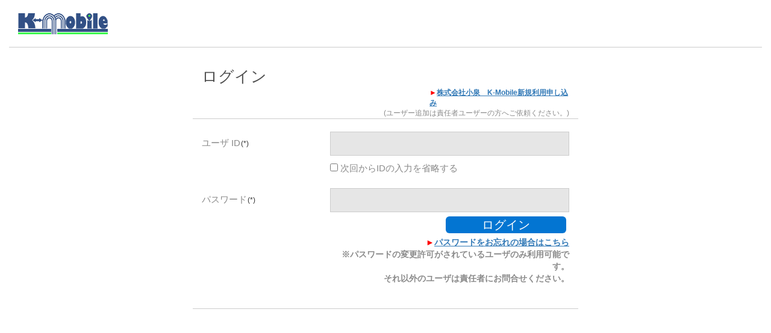

--- FILE ---
content_type: text/html; charset=utf-8
request_url: https://k-mobile.jp/km/Account/Login?ReturnUrl=%2Fkm%2F
body_size: 13935
content:






<!DOCTYPE html>
<html>
<head>
    <meta http-equiv="Content-Type" content="text/html; charset=utf-8" />
    <meta name="viewport" content="width=device-width, initial-scale=1.0">
    
    <meta http-equiv="X-UA-Compatible" content="IE=edge" />
    <meta name="format-detection" content="telephone=no" />
    
    <meta http-equiv="content-language" content="ja">
    
    <title>ログイン</title>
    <link href="/km/bundles/css?v=KpHJ_2yfotY4qfUVoHiI1UBIhRquh-D4-zeY5IWc7EQ1" rel="stylesheet"/>

    <script src="/km/bundles/modernizr?v=inCVuEFe6J4Q07A0AcRsbJic_UE5MwpRMNGcOtk94TE1"></script>

    <script src="/km/bundles/jquery?v=DilzeZuJxdbQsfc_JOwsWB4VFDhTPM73urYeggaKdL81"></script>

    <script src="/km/bundles/jquery1?v=JL596WEzEYSLK79KRL4It4N63VXpRlW4A824KHlhVLc1"></script>

    <script src="/km/bundles/jqueryui?v=VB_P2wO_YV8W0Z-58XlQJCh0Q1aWlPTS4ZzfZ19ATdM1"></script>



    
    
    

    <script type="text/javascript">
        
        var baseUrl = '/km/'

        
        $(function () {
            
            if (document.URL.indexOf("ES6Z1000") >= 0) {
            
                history.replaceState(null, null, document.URL);
                window.onpopstate = function () {
                    history.replaceState(null, null, document.URL);
                }
            
            }
            
            
            
            $(".openAppDiv").hide()
            
            
        });
        
        
        function openApp() {
            var isios = /iPad|iPhone|iPod/.test(navigator.userAgent);
            if (isios) {
                window.location.href = "https://apps.apple.com/jp/app/%E5%B0%8F%E6%B3%89k-mobile%E3%82%A2%E3%83%97%E3%83%AA/id6475951048";
            } else {
                window.location.href = "https://play.google.com/store/apps/details?id=jp.kmobile.km";
            }
        }
        
        
        function showOpenAppLink() {
            var isMobile = /Android|webOS|BlackBerry|IEMobile|iPad|iPhone|iPod/.test(navigator.userAgent);
            if (isMobile){
                $(".openAppDiv").show()
            } else {
                $(".openAppDiv").hide()
            }
        }
        
    </script>

</head>

<body onload="Fx_Document_OnLoad();">
        <input type="hidden" value="1" id="global_IsPc">
    
    
    
    
    
    
    
    
    
    
    
    
    

    <div class="container-fluid">
        

<div class='header_cart_new row'>                <div class="col-md-6 col-xs-8 col-xs-offset-0 logo_wrapper2">
                    <div class="row">
                        <div class="col-md-12 col-xs-12 padding-top-bottom-5">
                            
                            <span class="header_cart_logo"><a href="/km/EA2Z2000"><img src="/km/images/app/k-mobile_logo.png" alt="K-Mobile"></a></span>
                            
                            
                            
                        </div>
                    </div>
                </div>
                <div class="col-xs-12 openAppDiv" style="text-align:right;margin-left: 25px" id="appDivId">
                    <a href="#"  class="comlink" style="font-size:14px;font-weight: bold;;background-color: #d6eaf7;padding-left: 10px;padding-right: 10px;padding-bottom: 5px;padding-top: 5px;" onclick="openApp();" id="openApp">アプリを利用する</a>
                </div>   
</div><hr/>
        
        









       
    <div class="mainbody_wrapper">

        <div class="row">
            <div class="col-lg-3 col-md-3 col-sm-0 col-xs-0">
            </div>
            
            
            <div class="col-lg-6 pagetitle" style="padding-bottom:0px;">
                
                ログイン
                
               <div class="message_text  titlestyle">
                   
                   
                   <font style="color: #ff0000">►</font><a class="comlink" href="/km/Account/ShinkiRiyushisei">株式会社小泉　K-Mobile新規利用申し込み</a>
                   
               </div>
                
               
        <div class="row text-right">
            <div class="col-lg-12 col-md-12 col-sm-12 col-xs-12 message_text" style="font-size:9pt;font-weight: normal;">
                (ユーザー追加は責任者ユーザーの方へご依頼ください。)
            </div>
        </div>
            </div>
            <div class="col-lg-3 col-md-3 col-sm-0 col-xs-0">
            </div>
        </div>
       
<form action="/km/Account/Login" class="margin-top-20" id="LoginForm" method="post" onsubmit="setUserID(); Fx_OnSubmit();" role="form">        <div class="row">
            <div class="col-lg-3 col-md-3 col-sm-0 col-xs-0">
            </div>
            <div class="col-lg-6 col-md-6 col-sm-12 col-xs-12">
                <input name="__RequestVerificationToken" type="hidden" value="4ycYG_2Ib2iWip29G-mZ9AnlKT4IV1tLOAIOaLdBLbyI8VZCw5dpJvGCRIN_MwdJ4HgqEgCXwuUa_o0gXUwH6TxWCuOyLlIyav_kNNflp7A1" />
                <div class="validation-summary-valid" data-valmsg-summary="true" id="ErrorMsgArea"><ul><li style="display:none"></li>
</ul></div>
                <input id="ReturnUrl" name="ReturnUrl" type="hidden" value="/km/" />
            </div>
            <div class="col-lg-3 col-md-3 col-sm-0 col-xs-0">
            </div>
        </div>
        <div class="row">
            <div class="col-lg-3 col-md-3 col-sm-0 col-xs-0">
            </div>
            <div class="col-lg-2 col-md-2 col-sm-12 col-xs-12">              
                <label for="Name">ユーザ ID</label>
                
                <small style="margin-left:-15px">(*)</small>
                
            </div>
            <div class="col-lg-4 col-md-4 col-sm-12 col-xs-12">
                
                <input class="input_textbox" id="Name" name="Name" style="ime-mode:disabled" type="text" value="" />
                
                <span class="field-validation-valid text-danger" data-valmsg-for="Name" data-valmsg-replace="true"></span>
            </div>
            <div class="col-lg-3 col-md-3 col-sm-0 col-xs-0">
            </div>
        </div>
        <div class="row">
            <div class="col-lg-3 col-md-3 col-sm-0 col-xs-0">
            </div>
            <div class="col-lg-2 col-md-2 col-sm-12 col-xs-12"></div>
            <div class="col-lg-4 col-md-4 col-sm-12 col-xs-12 padding-bottom-10">
                <input data-val="true" data-val-required="次回からIDの入力を省略する フィールドが必要です。" id="RememberMe" name="RememberMe" type="checkbox" value="true" /><input name="RememberMe" type="hidden" value="false" />
                <label for="RememberMe">次回からIDの入力を省略する</label>
            </div>
            <div class="col-lg-3 col-md-3 col-sm-0 col-xs-0">
            </div>
        </div>
        <div class="row">
            <div class="col-lg-3 col-md-3 col-sm-0 col-xs-0">
            </div>
            <div class="col-lg-2 col-md-2 col-sm-12 col-xs-12">
                <label for="Password">パスワード</label>
                
                <small style="margin-left:-15px">(*)</small>
                
            </div>
            <div class="col-lg-4 col-md-4 col-sm-12 col-xs-12">
                <input class="input_textbox" id="Password" name="Password" style="ime-mode:disabled" type="password" />
                <span class="field-validation-valid text-danger" data-valmsg-for="Password" data-valmsg-replace="true"></span>
            </div>
            <div class="col-lg-3 col-md-3 col-sm-0 col-xs-0">
            </div>
        </div>
        <div class="row">
            <div class="col-lg-3 col-md-3 col-sm-0 col-xs-0">
            </div>
            <div class="col-lg-2 col-md-2 col-sm-12 col-xs-12">
            </div>
            <div class="col-lg-4 col-md-4 col-sm-12 col-xs-12">
                <button id="normal_signin" name="submitButton" value="normal_signin" type="button" class="filter_button_primary longin">ログイン</button>
            </div>
            <div class="col-lg-3 col-md-3 col-sm-0 col-xs-0">
            </div>
        </div>
        <div class="row text-right">
            <div class="col-lg-3 col-md-3 col-sm-0 col-xs-0">
            </div>
            <div class="col-lg-2 col-md-2 col-sm-12 col-xs-12"></div>
            <div class="col-lg-4 col-md-4 col-sm-12 col-xs-12  message_text">
            
                
                <font style="color: #ff0000">►</font><a class="comlink" href="/km/Account/ForgotPassword">パスワードをお忘れの場合はこちら</a>
            
            </div>
            <div class="col-lg-3 col-md-3 col-sm-0 col-xs-0">
            </div>
        </div>
        <div class="row text-right">
            <div class="col-lg-3 col-md-3 col-sm-0 col-xs-0">
            </div>
            <div class="col-lg-2 col-md-2 col-sm-12 col-xs-12"></div>
            <div class="col-lg-4 col-md-4 col-sm-12 col-xs-12 message_text mobileFontSize">
                ※パスワードの変更許可がされているユーザのみ利用可能です。
            </div>
            <div class="col-lg-3 col-md-3 col-sm-0 col-xs-0">
            </div>
        </div>
        <div class="row text-right">
            <div class="col-lg-3 col-md-3 col-sm-0 col-xs-0">
            </div>
            <div class="col-lg-2 col-md-2 col-sm-12 col-xs-12"></div>
            <div class="col-lg-4 col-md-4 col-sm-12 col-xs-12 message_text mobileFontSize">
                それ以外のユーザは責任者にお問合せください。
            </div>
            <div class="col-lg-3 col-md-3 col-sm-0 col-xs-0">
            </div>
        </div>
        <div class="row">
            <div class="col-lg-3 col-md-3 col-sm-0 col-xs-0"></div>
            <div class="col-lg-6 pagetitle"></div>
            <div class="col-lg-3 col-md-3 col-sm-0 col-xs-0"></div>
        </div>
        <input type="hidden" id="submitButtonName" name="submitButtonName" value="">
<input data-val="true" data-val-required="App確認 フィールドが必要です。" id="application" name="application" type="hidden" value="False" /><input data-val="true" data-val-required="PSW認証不要 フィールドが必要です。" id="ignorePsw" name="ignorePsw" type="hidden" value="False" /></form>
</div>


    

        
    </div>


    <script src="/km/bundles/bootstrap?v=lescQEuG5u4jd-GcVDBcbpUOSyTDIg0Kk9zHDX55GCw1"></script>

    <script src="/km/bundles/respond?v=sbFboOuLdtmhD0n_uFzollmELtGkPsU5cTntphHFa-01"></script>

    <script src="/km/bundles/jqueryval?v=uAfBJfRvihXVS4ogzhnXA6SiBDLYYjMN4O2KifwGop01"></script>

    <script src="/km/bundles/jqueryvaluno?v=l6LucEb0pRwQu8-hvD193p6ue6fUlS11yz9gmp_gosc1"></script>

    <script src="/km/bundles/jqueryunoajax?v=Xuam6TWPhcGt1QT7p5fexG3T-XZA9hjh88zJ89jkDQQ1"></script>

    <script src="/km/bundles/touryo?v=u2BHt7WEi-_58TDgcbmgbt4I1uXvH5NwlIgyzxdWvMg1"></script>

    <script src="/km/bundles/app?v=rofrGtw89tBQF_rsHgn9l_3QiIoAqp9wmFoX77i1fC01"></script>


    
        
        <script>
            //#14117 2024/02/04 START
            function setAppMessageData() {
                let redata = {}
                redata.action = 'appMessageData';
                redata.payload = appMessage;
                window.ReactNativeWebView && window.ReactNativeWebView.postMessage(JSON.stringify(redata));
            }
            //#14117 2024/02/04 END
        </script>
        <script src="../Scripts/app/appMessage.js" onload="setAppMessageData()"></script>
        <script type="text/javascript">
            $(function () {
                window.ReactNativeWebView && window.ReactNativeWebView.postMessage(JSON.stringify({ action: 'BackLogin', payload: '' }));
                var user = localStorage.getItem('FSEC_USER');
                if (user != null) {
                    $('#Name').val(user);
                    $('#RememberMe').prop("checked", true);
                }
                showOpenAppLink()
            })
        </script>

        <script>
            $(function () {
                $("#normal_signin").on("click", function () {
                     
                    $("#submitButtonName").val(this.value);
                    
                    checkSubmit();
                });
            })
            
            function setUserID() {
                if ($('#RememberMe').prop('checked')) {
                    localStorage.setItem('FSEC_USER', $('#Name').val());
                }
                else {
                    localStorage.removeItem('FSEC_USER');
                }
            }
            function checkSubmit() {
                var messageList = [];
                
                var bools = [
                    checkRequired($('#Name'), "ユーザーID", messageList),
                    checkRequired($('#Password'), "パスワード", messageList),
                ];
                
                if ($('#ignorePsw').val() == 'True') {
		            if (checkRequired($('#Name'), "ユーザーID", messageList)) {
                        clearMessages($('#LoginForm'));
                        $('#LoginForm').submit();
                    }
                    else {
		                
                        setMessages($('#LoginForm'), messageList);
                    }
		        }else{
		            if (bools.reduce(function (i, x) { return i && x })) {
	                    clearMessages($('#LoginForm'));
	                    $('#LoginForm').submit();
	                }
	                else {
		                
	                    setMessages($('#LoginForm'), messageList);
	                }
                }
            }
        </script>

        

        <script>

            

        </script>
    

</body>
</html>



--- FILE ---
content_type: text/css; charset=utf-8
request_url: https://k-mobile.jp/km/bundles/css?v=KpHJ_2yfotY4qfUVoHiI1UBIhRquh-D4-zeY5IWc7EQ1
body_size: 336909
content:
.ui-helper-hidden{display:none}.ui-helper-hidden-accessible{border:0;clip:rect(0 0 0 0);height:1px;margin:-1px;overflow:hidden;padding:0;position:absolute;width:1px}.ui-helper-reset{margin:0;padding:0;border:0;outline:0;line-height:1.3;text-decoration:none;font-size:100%;list-style:none}.ui-helper-clearfix:before,.ui-helper-clearfix:after{content:"";display:table;border-collapse:collapse}.ui-helper-clearfix:after{clear:both}.ui-helper-zfix{width:100%;height:100%;top:0;left:0;position:absolute;opacity:0;filter:Alpha(Opacity=0)}.ui-front{z-index:100}.ui-state-disabled{cursor:default!important;pointer-events:none}.ui-icon{display:inline-block;vertical-align:middle;margin-top:-.25em;position:relative;text-indent:-99999px;overflow:hidden;background-repeat:no-repeat}.ui-widget-icon-block{left:50%;margin-left:-8px;display:block}.ui-widget-overlay{position:fixed;top:0;left:0;width:100%;height:100%}.ui-accordion .ui-accordion-header{display:block;cursor:pointer;position:relative;margin:2px 0 0 0;padding:.5em .5em .5em .7em;font-size:100%}.ui-accordion .ui-accordion-content{padding:1em 2.2em;border-top:0;overflow:auto}.ui-autocomplete{position:absolute;top:0;left:0;cursor:default}.ui-menu{list-style:none;padding:0;margin:0;display:block;outline:0}.ui-menu .ui-menu{position:absolute}.ui-menu .ui-menu-item{margin:0;cursor:pointer;list-style-image:url("[data-uri]")}.ui-menu .ui-menu-item-wrapper{position:relative;padding:3px 1em 3px .4em}.ui-menu .ui-menu-divider{margin:5px 0;height:0;font-size:0;line-height:0;border-width:1px 0 0 0}.ui-menu .ui-state-focus,.ui-menu .ui-state-active{margin:-1px}.ui-menu-icons{position:relative}.ui-menu-icons .ui-menu-item-wrapper{padding-left:2em}.ui-menu .ui-icon{position:absolute;top:0;bottom:0;left:.2em;margin:auto 0}.ui-menu .ui-menu-icon{left:auto;right:0}.ui-button{padding:.4em 1em;display:inline-block;position:relative;line-height:normal;margin-right:.1em;cursor:pointer;vertical-align:middle;text-align:center;-webkit-user-select:none;-moz-user-select:none;-ms-user-select:none;user-select:none;overflow:visible}.ui-button,.ui-button:link,.ui-button:visited,.ui-button:hover,.ui-button:active{text-decoration:none}.ui-button-icon-only{width:2em;box-sizing:border-box;text-indent:-9999px;white-space:nowrap}input.ui-button.ui-button-icon-only{text-indent:0}.ui-button-icon-only .ui-icon{position:absolute;top:50%;left:50%;margin-top:-8px;margin-left:-8px}.ui-button.ui-icon-notext .ui-icon{padding:0;width:2.1em;height:2.1em;text-indent:-9999px;white-space:nowrap}input.ui-button.ui-icon-notext .ui-icon{width:auto;height:auto;text-indent:0;white-space:normal;padding:.4em 1em}input.ui-button::-moz-focus-inner,button.ui-button::-moz-focus-inner{border:0;padding:0}.ui-controlgroup{vertical-align:middle;display:inline-block}.ui-controlgroup>.ui-controlgroup-item{float:left;margin-left:0;margin-right:0}.ui-controlgroup>.ui-controlgroup-item:focus,.ui-controlgroup>.ui-controlgroup-item.ui-visual-focus{z-index:9999}.ui-controlgroup-vertical>.ui-controlgroup-item{display:block;float:none;width:100%;margin-top:0;margin-bottom:0;text-align:left}.ui-controlgroup-vertical .ui-controlgroup-item{box-sizing:border-box}.ui-controlgroup .ui-controlgroup-label{padding:.4em 1em}.ui-controlgroup .ui-controlgroup-label span{font-size:80%}.ui-controlgroup-horizontal .ui-controlgroup-label+.ui-controlgroup-item{border-left:none}.ui-controlgroup-vertical .ui-controlgroup-label+.ui-controlgroup-item{border-top:none}.ui-controlgroup-horizontal .ui-controlgroup-label.ui-widget-content{border-right:none}.ui-controlgroup-vertical .ui-controlgroup-label.ui-widget-content{border-bottom:none}.ui-controlgroup-vertical .ui-spinner-input{width:75%;width:calc(100% - 2.4em)}.ui-controlgroup-vertical .ui-spinner .ui-spinner-up{border-top-style:solid}.ui-checkboxradio-label .ui-icon-background{box-shadow:inset 1px 1px 1px #ccc;border-radius:.12em;border:none}.ui-checkboxradio-radio-label .ui-icon-background{width:16px;height:16px;border-radius:1em;overflow:visible;border:none}.ui-checkboxradio-radio-label.ui-checkboxradio-checked .ui-icon,.ui-checkboxradio-radio-label.ui-checkboxradio-checked:hover .ui-icon{background-image:none;width:8px;height:8px;border-width:4px;border-style:solid}.ui-checkboxradio-disabled{pointer-events:none}.ui-datepicker{width:17em;padding:.2em .2em 0;display:none}.ui-datepicker .ui-datepicker-header{position:relative;padding:.2em 0}.ui-datepicker .ui-datepicker-prev,.ui-datepicker .ui-datepicker-next{position:absolute;top:2px;width:1.8em;height:1.8em}.ui-datepicker .ui-datepicker-prev-hover,.ui-datepicker .ui-datepicker-next-hover{top:1px}.ui-datepicker .ui-datepicker-prev{left:2px}.ui-datepicker .ui-datepicker-next{right:2px}.ui-datepicker .ui-datepicker-prev-hover{left:1px}.ui-datepicker .ui-datepicker-next-hover{right:1px}.ui-datepicker .ui-datepicker-prev span,.ui-datepicker .ui-datepicker-next span{display:block;position:absolute;left:50%;margin-left:-8px;top:50%;margin-top:-8px}.ui-datepicker .ui-datepicker-title{margin:0 2.3em;line-height:1.8em;text-align:center}.ui-datepicker .ui-datepicker-title select{font-size:1em;margin:1px 0}.ui-datepicker select.ui-datepicker-month,.ui-datepicker select.ui-datepicker-year{width:45%}.ui-datepicker table{width:100%;font-size:.9em;border-collapse:collapse;margin:0 0 .4em}.ui-datepicker th{padding:.7em .3em;text-align:center;font-weight:bold;border:0}.ui-datepicker td{border:0;padding:1px}.ui-datepicker td span,.ui-datepicker td a{display:block;padding:.2em;text-align:right;text-decoration:none}.ui-datepicker .ui-datepicker-buttonpane{background-image:none;margin:.7em 0 0 0;padding:0 .2em;border-left:0;border-right:0;border-bottom:0}.ui-datepicker .ui-datepicker-buttonpane button{float:right;margin:.5em .2em .4em;cursor:pointer;padding:.2em .6em .3em .6em;width:auto;overflow:visible}.ui-datepicker .ui-datepicker-buttonpane button.ui-datepicker-current{float:left}.ui-datepicker.ui-datepicker-multi{width:auto}.ui-datepicker-multi .ui-datepicker-group{float:left}.ui-datepicker-multi .ui-datepicker-group table{width:95%;margin:0 auto .4em}.ui-datepicker-multi-2 .ui-datepicker-group{width:50%}.ui-datepicker-multi-3 .ui-datepicker-group{width:33.3%}.ui-datepicker-multi-4 .ui-datepicker-group{width:25%}.ui-datepicker-multi .ui-datepicker-group-last .ui-datepicker-header,.ui-datepicker-multi .ui-datepicker-group-middle .ui-datepicker-header{border-left-width:0}.ui-datepicker-multi .ui-datepicker-buttonpane{clear:left}.ui-datepicker-row-break{clear:both;width:100%;font-size:0}.ui-datepicker-rtl{direction:rtl}.ui-datepicker-rtl .ui-datepicker-prev{right:2px;left:auto}.ui-datepicker-rtl .ui-datepicker-next{left:2px;right:auto}.ui-datepicker-rtl .ui-datepicker-prev:hover{right:1px;left:auto}.ui-datepicker-rtl .ui-datepicker-next:hover{left:1px;right:auto}.ui-datepicker-rtl .ui-datepicker-buttonpane{clear:right}.ui-datepicker-rtl .ui-datepicker-buttonpane button{float:left}.ui-datepicker-rtl .ui-datepicker-buttonpane button.ui-datepicker-current,.ui-datepicker-rtl .ui-datepicker-group{float:right}.ui-datepicker-rtl .ui-datepicker-group-last .ui-datepicker-header,.ui-datepicker-rtl .ui-datepicker-group-middle .ui-datepicker-header{border-right-width:0;border-left-width:1px}.ui-datepicker .ui-icon{display:block;text-indent:-99999px;overflow:hidden;background-repeat:no-repeat;left:.5em;top:.3em}.ui-dialog{position:absolute;top:0;left:0;padding:.2em;outline:0}.ui-dialog .ui-dialog-titlebar{padding:.4em 1em;position:relative}.ui-dialog .ui-dialog-title{float:left;margin:.1em 0;white-space:nowrap;width:90%;overflow:hidden;text-overflow:ellipsis}.ui-dialog .ui-dialog-titlebar-close{position:absolute;right:.3em;top:50%;width:20px;margin:-10px 0 0 0;padding:1px;height:20px}.ui-dialog .ui-dialog-content{position:relative;border:0;padding:.5em 1em;background:none;overflow:auto}.ui-dialog .ui-dialog-buttonpane{text-align:left;border-width:1px 0 0 0;background-image:none;margin-top:.5em;padding:.3em 1em .5em .4em}.ui-dialog .ui-dialog-buttonpane .ui-dialog-buttonset{float:right}.ui-dialog .ui-dialog-buttonpane button{margin:.5em .4em .5em 0;cursor:pointer}.ui-dialog .ui-resizable-n{height:2px;top:0}.ui-dialog .ui-resizable-e{width:2px;right:0}.ui-dialog .ui-resizable-s{height:2px;bottom:0}.ui-dialog .ui-resizable-w{width:2px;left:0}.ui-dialog .ui-resizable-se,.ui-dialog .ui-resizable-sw,.ui-dialog .ui-resizable-ne,.ui-dialog .ui-resizable-nw{width:7px;height:7px}.ui-dialog .ui-resizable-se{right:0;bottom:0}.ui-dialog .ui-resizable-sw{left:0;bottom:0}.ui-dialog .ui-resizable-ne{right:0;top:0}.ui-dialog .ui-resizable-nw{left:0;top:0}.ui-draggable .ui-dialog-titlebar{cursor:move}.ui-draggable-handle{-ms-touch-action:none;touch-action:none}.ui-resizable{position:relative}.ui-resizable-handle{position:absolute;font-size:.1px;display:block;-ms-touch-action:none;touch-action:none}.ui-resizable-disabled .ui-resizable-handle,.ui-resizable-autohide .ui-resizable-handle{display:none}.ui-resizable-n{cursor:n-resize;height:7px;width:100%;top:-5px;left:0}.ui-resizable-s{cursor:s-resize;height:7px;width:100%;bottom:-5px;left:0}.ui-resizable-e{cursor:e-resize;width:7px;right:-5px;top:0;height:100%}.ui-resizable-w{cursor:w-resize;width:7px;left:-5px;top:0;height:100%}.ui-resizable-se{cursor:se-resize;width:12px;height:12px;right:1px;bottom:1px}.ui-resizable-sw{cursor:sw-resize;width:9px;height:9px;left:-5px;bottom:-5px}.ui-resizable-nw{cursor:nw-resize;width:9px;height:9px;left:-5px;top:-5px}.ui-resizable-ne{cursor:ne-resize;width:9px;height:9px;right:-5px;top:-5px}.ui-progressbar{height:2em;text-align:left;overflow:hidden}.ui-progressbar .ui-progressbar-value{margin:-1px;height:100%}.ui-progressbar .ui-progressbar-overlay{background:url("[data-uri]");height:100%;filter:alpha(opacity=25);opacity:.25}.ui-progressbar-indeterminate .ui-progressbar-value{background-image:none}.ui-selectable{-ms-touch-action:none;touch-action:none}.ui-selectable-helper{position:absolute;z-index:100;border:1px dotted #000}.ui-selectmenu-menu{padding:0;margin:0;position:absolute;top:0;left:0;display:none}.ui-selectmenu-menu .ui-menu{overflow:auto;overflow-x:hidden;padding-bottom:1px}.ui-selectmenu-menu .ui-menu .ui-selectmenu-optgroup{font-size:1em;font-weight:bold;line-height:1.5;padding:2px .4em;margin:.5em 0 0 0;height:auto;border:0}.ui-selectmenu-open{display:block}.ui-selectmenu-text{display:block;margin-right:20px;overflow:hidden;text-overflow:ellipsis}.ui-selectmenu-button.ui-button{text-align:left;white-space:nowrap;width:14em}.ui-selectmenu-icon.ui-icon{float:right;margin-top:0}.ui-slider{position:relative;text-align:left}.ui-slider .ui-slider-handle{position:absolute;z-index:2;width:1.2em;height:1.2em;cursor:default;-ms-touch-action:none;touch-action:none}.ui-slider .ui-slider-range{position:absolute;z-index:1;font-size:.7em;display:block;border:0;background-position:0 0}.ui-slider.ui-state-disabled .ui-slider-handle,.ui-slider.ui-state-disabled .ui-slider-range{filter:inherit}.ui-slider-horizontal{height:.8em}.ui-slider-horizontal .ui-slider-handle{top:-.3em;margin-left:-.6em}.ui-slider-horizontal .ui-slider-range{top:0;height:100%}.ui-slider-horizontal .ui-slider-range-min{left:0}.ui-slider-horizontal .ui-slider-range-max{right:0}.ui-slider-vertical{width:.8em;height:100px}.ui-slider-vertical .ui-slider-handle{left:-.3em;margin-left:0;margin-bottom:-.6em}.ui-slider-vertical .ui-slider-range{left:0;width:100%}.ui-slider-vertical .ui-slider-range-min{bottom:0}.ui-slider-vertical .ui-slider-range-max{top:0}.ui-sortable-handle{-ms-touch-action:none;touch-action:none}.ui-spinner{position:relative;display:inline-block;overflow:hidden;padding:0;vertical-align:middle}.ui-spinner-input{border:none;background:none;color:inherit;padding:.222em 0;margin:.2em 0;vertical-align:middle;margin-left:.4em;margin-right:2em}.ui-spinner-button{width:1.6em;height:50%;font-size:.5em;padding:0;margin:0;text-align:center;position:absolute;cursor:default;display:block;overflow:hidden;right:0}.ui-spinner a.ui-spinner-button{border-top-style:none;border-bottom-style:none;border-right-style:none}.ui-spinner-up{top:0}.ui-spinner-down{bottom:0}.ui-tabs{position:relative;padding:.2em}.ui-tabs .ui-tabs-nav{margin:0;padding:.2em .2em 0}.ui-tabs .ui-tabs-nav li{list-style:none;float:left;position:relative;top:0;margin:1px .2em 0 0;border-bottom-width:0;padding:0;white-space:nowrap}.ui-tabs .ui-tabs-nav .ui-tabs-anchor{float:left;padding:.5em 1em;text-decoration:none}.ui-tabs .ui-tabs-nav li.ui-tabs-active{margin-bottom:-1px;padding-bottom:1px}.ui-tabs .ui-tabs-nav li.ui-tabs-active .ui-tabs-anchor,.ui-tabs .ui-tabs-nav li.ui-state-disabled .ui-tabs-anchor,.ui-tabs .ui-tabs-nav li.ui-tabs-loading .ui-tabs-anchor{cursor:text}.ui-tabs-collapsible .ui-tabs-nav li.ui-tabs-active .ui-tabs-anchor{cursor:pointer}.ui-tabs .ui-tabs-panel{display:block;border-width:0;padding:1em 1.4em;background:none}.ui-tooltip{padding:8px;position:absolute;z-index:9999;max-width:300px}body .ui-tooltip{border-width:2px}.ui-widget{font-family:Arial,Helvetica,sans-serif;font-size:1em}.ui-widget .ui-widget{font-size:1em}.ui-widget input,.ui-widget select,.ui-widget textarea,.ui-widget button{font-family:Arial,Helvetica,sans-serif;font-size:1em}.ui-widget.ui-widget-content{border:1px solid #c5c5c5}.ui-widget-content{border:1px solid #ddd;background:#fff;color:#333}.ui-widget-content a{color:#333}.ui-widget-header{border:1px solid #ddd;background:#e9e9e9;color:#333;font-weight:bold}.ui-widget-header a{color:#333}.ui-state-default,.ui-widget-content .ui-state-default,.ui-widget-header .ui-state-default,.ui-button,html .ui-button.ui-state-disabled:hover,html .ui-button.ui-state-disabled:active{border:1px solid #c5c5c5;background:#f6f6f6;font-weight:normal;color:#454545}.ui-state-default a,.ui-state-default a:link,.ui-state-default a:visited,a.ui-button,a:link.ui-button,a:visited.ui-button,.ui-button{color:#454545;text-decoration:none}.ui-state-hover,.ui-widget-content .ui-state-hover,.ui-widget-header .ui-state-hover,.ui-state-focus,.ui-widget-content .ui-state-focus,.ui-widget-header .ui-state-focus,.ui-button:hover,.ui-button:focus{border:1px solid #ccc;background:#ededed;font-weight:normal;color:#2b2b2b}.ui-state-hover a,.ui-state-hover a:hover,.ui-state-hover a:link,.ui-state-hover a:visited,.ui-state-focus a,.ui-state-focus a:hover,.ui-state-focus a:link,.ui-state-focus a:visited,a.ui-button:hover,a.ui-button:focus{color:#2b2b2b;text-decoration:none}.ui-visual-focus{box-shadow:0 0 3px 1px #5e9ed6}.ui-state-active,.ui-widget-content .ui-state-active,.ui-widget-header .ui-state-active,a.ui-button:active,.ui-button:active,.ui-button.ui-state-active:hover{border:1px solid #003eff;background:#007fff;font-weight:normal;color:#fff}.ui-icon-background,.ui-state-active .ui-icon-background{border:#003eff;background-color:#fff}.ui-state-active a,.ui-state-active a:link,.ui-state-active a:visited{color:#fff;text-decoration:none}.ui-state-highlight,.ui-widget-content .ui-state-highlight,.ui-widget-header .ui-state-highlight{border:1px solid #dad55e;background:#fffa90;color:#777620}.ui-state-checked{border:1px solid #dad55e;background:#fffa90}.ui-state-highlight a,.ui-widget-content .ui-state-highlight a,.ui-widget-header .ui-state-highlight a{color:#777620}.ui-state-error,.ui-widget-content .ui-state-error,.ui-widget-header .ui-state-error{border:1px solid #f1a899;background:#fddfdf;color:#5f3f3f}.ui-state-error a,.ui-widget-content .ui-state-error a,.ui-widget-header .ui-state-error a{color:#5f3f3f}.ui-state-error-text,.ui-widget-content .ui-state-error-text,.ui-widget-header .ui-state-error-text{color:#5f3f3f}.ui-priority-primary,.ui-widget-content .ui-priority-primary,.ui-widget-header .ui-priority-primary{font-weight:bold}.ui-priority-secondary,.ui-widget-content .ui-priority-secondary,.ui-widget-header .ui-priority-secondary{opacity:.7;filter:Alpha(Opacity=70);font-weight:normal}.ui-state-disabled,.ui-widget-content .ui-state-disabled,.ui-widget-header .ui-state-disabled{opacity:.35;filter:Alpha(Opacity=35);background-image:none}.ui-state-disabled .ui-icon{filter:Alpha(Opacity=35)}.ui-icon{width:16px;height:16px}.ui-icon,.ui-widget-content .ui-icon{background-image:url("images/ui-icons_444444_256x240.png")}.ui-widget-header .ui-icon{background-image:url("images/ui-icons_444444_256x240.png")}.ui-state-hover .ui-icon,.ui-state-focus .ui-icon,.ui-button:hover .ui-icon,.ui-button:focus .ui-icon{background-image:url("images/ui-icons_555555_256x240.png")}.ui-state-active .ui-icon,.ui-button:active .ui-icon{background-image:url("images/ui-icons_ffffff_256x240.png")}.ui-state-highlight .ui-icon,.ui-button .ui-state-highlight.ui-icon{background-image:url("images/ui-icons_777620_256x240.png")}.ui-state-error .ui-icon,.ui-state-error-text .ui-icon{background-image:url("images/ui-icons_cc0000_256x240.png")}.ui-button .ui-icon{background-image:url("images/ui-icons_777777_256x240.png")}.ui-icon-blank{background-position:16px 16px}.ui-icon-caret-1-n{background-position:0 0}.ui-icon-caret-1-ne{background-position:-16px 0}.ui-icon-caret-1-e{background-position:-32px 0}.ui-icon-caret-1-se{background-position:-48px 0}.ui-icon-caret-1-s{background-position:-65px 0}.ui-icon-caret-1-sw{background-position:-80px 0}.ui-icon-caret-1-w{background-position:-96px 0}.ui-icon-caret-1-nw{background-position:-112px 0}.ui-icon-caret-2-n-s{background-position:-128px 0}.ui-icon-caret-2-e-w{background-position:-144px 0}.ui-icon-triangle-1-n{background-position:0 -16px}.ui-icon-triangle-1-ne{background-position:-16px -16px}.ui-icon-triangle-1-e{background-position:-32px -16px}.ui-icon-triangle-1-se{background-position:-48px -16px}.ui-icon-triangle-1-s{background-position:-65px -16px}.ui-icon-triangle-1-sw{background-position:-80px -16px}.ui-icon-triangle-1-w{background-position:-96px -16px}.ui-icon-triangle-1-nw{background-position:-112px -16px}.ui-icon-triangle-2-n-s{background-position:-128px -16px}.ui-icon-triangle-2-e-w{background-position:-144px -16px}.ui-icon-arrow-1-n{background-position:0 -32px}.ui-icon-arrow-1-ne{background-position:-16px -32px}.ui-icon-arrow-1-e{background-position:-32px -32px}.ui-icon-arrow-1-se{background-position:-48px -32px}.ui-icon-arrow-1-s{background-position:-65px -32px}.ui-icon-arrow-1-sw{background-position:-80px -32px}.ui-icon-arrow-1-w{background-position:-96px -32px}.ui-icon-arrow-1-nw{background-position:-112px -32px}.ui-icon-arrow-2-n-s{background-position:-128px -32px}.ui-icon-arrow-2-ne-sw{background-position:-144px -32px}.ui-icon-arrow-2-e-w{background-position:-160px -32px}.ui-icon-arrow-2-se-nw{background-position:-176px -32px}.ui-icon-arrowstop-1-n{background-position:-192px -32px}.ui-icon-arrowstop-1-e{background-position:-208px -32px}.ui-icon-arrowstop-1-s{background-position:-224px -32px}.ui-icon-arrowstop-1-w{background-position:-240px -32px}.ui-icon-arrowthick-1-n{background-position:1px -48px}.ui-icon-arrowthick-1-ne{background-position:-16px -48px}.ui-icon-arrowthick-1-e{background-position:-32px -48px}.ui-icon-arrowthick-1-se{background-position:-48px -48px}.ui-icon-arrowthick-1-s{background-position:-64px -48px}.ui-icon-arrowthick-1-sw{background-position:-80px -48px}.ui-icon-arrowthick-1-w{background-position:-96px -48px}.ui-icon-arrowthick-1-nw{background-position:-112px -48px}.ui-icon-arrowthick-2-n-s{background-position:-128px -48px}.ui-icon-arrowthick-2-ne-sw{background-position:-144px -48px}.ui-icon-arrowthick-2-e-w{background-position:-160px -48px}.ui-icon-arrowthick-2-se-nw{background-position:-176px -48px}.ui-icon-arrowthickstop-1-n{background-position:-192px -48px}.ui-icon-arrowthickstop-1-e{background-position:-208px -48px}.ui-icon-arrowthickstop-1-s{background-position:-224px -48px}.ui-icon-arrowthickstop-1-w{background-position:-240px -48px}.ui-icon-arrowreturnthick-1-w{background-position:0 -64px}.ui-icon-arrowreturnthick-1-n{background-position:-16px -64px}.ui-icon-arrowreturnthick-1-e{background-position:-32px -64px}.ui-icon-arrowreturnthick-1-s{background-position:-48px -64px}.ui-icon-arrowreturn-1-w{background-position:-64px -64px}.ui-icon-arrowreturn-1-n{background-position:-80px -64px}.ui-icon-arrowreturn-1-e{background-position:-96px -64px}.ui-icon-arrowreturn-1-s{background-position:-112px -64px}.ui-icon-arrowrefresh-1-w{background-position:-128px -64px}.ui-icon-arrowrefresh-1-n{background-position:-144px -64px}.ui-icon-arrowrefresh-1-e{background-position:-160px -64px}.ui-icon-arrowrefresh-1-s{background-position:-176px -64px}.ui-icon-arrow-4{background-position:0 -80px}.ui-icon-arrow-4-diag{background-position:-16px -80px}.ui-icon-extlink{background-position:-32px -80px}.ui-icon-newwin{background-position:-48px -80px}.ui-icon-refresh{background-position:-64px -80px}.ui-icon-shuffle{background-position:-80px -80px}.ui-icon-transfer-e-w{background-position:-96px -80px}.ui-icon-transferthick-e-w{background-position:-112px -80px}.ui-icon-folder-collapsed{background-position:0 -96px}.ui-icon-folder-open{background-position:-16px -96px}.ui-icon-document{background-position:-32px -96px}.ui-icon-document-b{background-position:-48px -96px}.ui-icon-note{background-position:-64px -96px}.ui-icon-mail-closed{background-position:-80px -96px}.ui-icon-mail-open{background-position:-96px -96px}.ui-icon-suitcase{background-position:-112px -96px}.ui-icon-comment{background-position:-128px -96px}.ui-icon-person{background-position:-144px -96px}.ui-icon-print{background-position:-160px -96px}.ui-icon-trash{background-position:-176px -96px}.ui-icon-locked{background-position:-192px -96px}.ui-icon-unlocked{background-position:-208px -96px}.ui-icon-bookmark{background-position:-224px -96px}.ui-icon-tag{background-position:-240px -96px}.ui-icon-home{background-position:0 -112px}.ui-icon-flag{background-position:-16px -112px}.ui-icon-calendar{background-position:-32px -112px}.ui-icon-cart{background-position:-48px -112px}.ui-icon-pencil{background-position:-64px -112px}.ui-icon-clock{background-position:-80px -112px}.ui-icon-disk{background-position:-96px -112px}.ui-icon-calculator{background-position:-112px -112px}.ui-icon-zoomin{background-position:-128px -112px}.ui-icon-zoomout{background-position:-144px -112px}.ui-icon-search{background-position:-160px -112px}.ui-icon-wrench{background-position:-176px -112px}.ui-icon-gear{background-position:-192px -112px}.ui-icon-heart{background-position:-208px -112px}.ui-icon-star{background-position:-224px -112px}.ui-icon-link{background-position:-240px -112px}.ui-icon-cancel{background-position:0 -128px}.ui-icon-plus{background-position:-16px -128px}.ui-icon-plusthick{background-position:-32px -128px}.ui-icon-minus{background-position:-48px -128px}.ui-icon-minusthick{background-position:-64px -128px}.ui-icon-close{background-position:-80px -128px}.ui-icon-closethick{background-position:-96px -128px}.ui-icon-key{background-position:-112px -128px}.ui-icon-lightbulb{background-position:-128px -128px}.ui-icon-scissors{background-position:-144px -128px}.ui-icon-clipboard{background-position:-160px -128px}.ui-icon-copy{background-position:-176px -128px}.ui-icon-contact{background-position:-192px -128px}.ui-icon-image{background-position:-208px -128px}.ui-icon-video{background-position:-224px -128px}.ui-icon-script{background-position:-240px -128px}.ui-icon-alert{background-position:0 -144px}.ui-icon-info{background-position:-16px -144px}.ui-icon-notice{background-position:-32px -144px}.ui-icon-help{background-position:-48px -144px}.ui-icon-check{background-position:-64px -144px}.ui-icon-bullet{background-position:-80px -144px}.ui-icon-radio-on{background-position:-96px -144px}.ui-icon-radio-off{background-position:-112px -144px}.ui-icon-pin-w{background-position:-128px -144px}.ui-icon-pin-s{background-position:-144px -144px}.ui-icon-play{background-position:0 -160px}.ui-icon-pause{background-position:-16px -160px}.ui-icon-seek-next{background-position:-32px -160px}.ui-icon-seek-prev{background-position:-48px -160px}.ui-icon-seek-end{background-position:-64px -160px}.ui-icon-seek-start{background-position:-80px -160px}.ui-icon-seek-first{background-position:-80px -160px}.ui-icon-stop{background-position:-96px -160px}.ui-icon-eject{background-position:-112px -160px}.ui-icon-volume-off{background-position:-128px -160px}.ui-icon-volume-on{background-position:-144px -160px}.ui-icon-power{background-position:0 -176px}.ui-icon-signal-diag{background-position:-16px -176px}.ui-icon-signal{background-position:-32px -176px}.ui-icon-battery-0{background-position:-48px -176px}.ui-icon-battery-1{background-position:-64px -176px}.ui-icon-battery-2{background-position:-80px -176px}.ui-icon-battery-3{background-position:-96px -176px}.ui-icon-circle-plus{background-position:0 -192px}.ui-icon-circle-minus{background-position:-16px -192px}.ui-icon-circle-close{background-position:-32px -192px}.ui-icon-circle-triangle-e{background-position:-48px -192px}.ui-icon-circle-triangle-s{background-position:-64px -192px}.ui-icon-circle-triangle-w{background-position:-80px -192px}.ui-icon-circle-triangle-n{background-position:-96px -192px}.ui-icon-circle-arrow-e{background-position:-112px -192px}.ui-icon-circle-arrow-s{background-position:-128px -192px}.ui-icon-circle-arrow-w{background-position:-144px -192px}.ui-icon-circle-arrow-n{background-position:-160px -192px}.ui-icon-circle-zoomin{background-position:-176px -192px}.ui-icon-circle-zoomout{background-position:-192px -192px}.ui-icon-circle-check{background-position:-208px -192px}.ui-icon-circlesmall-plus{background-position:0 -208px}.ui-icon-circlesmall-minus{background-position:-16px -208px}.ui-icon-circlesmall-close{background-position:-32px -208px}.ui-icon-squaresmall-plus{background-position:-48px -208px}.ui-icon-squaresmall-minus{background-position:-64px -208px}.ui-icon-squaresmall-close{background-position:-80px -208px}.ui-icon-grip-dotted-vertical{background-position:0 -224px}.ui-icon-grip-dotted-horizontal{background-position:-16px -224px}.ui-icon-grip-solid-vertical{background-position:-32px -224px}.ui-icon-grip-solid-horizontal{background-position:-48px -224px}.ui-icon-gripsmall-diagonal-se{background-position:-64px -224px}.ui-icon-grip-diagonal-se{background-position:-80px -224px}.ui-corner-all,.ui-corner-top,.ui-corner-left,.ui-corner-tl{border-top-left-radius:3px}.ui-corner-all,.ui-corner-top,.ui-corner-right,.ui-corner-tr{border-top-right-radius:3px}.ui-corner-all,.ui-corner-bottom,.ui-corner-left,.ui-corner-bl{border-bottom-left-radius:3px}.ui-corner-all,.ui-corner-bottom,.ui-corner-right,.ui-corner-br{border-bottom-right-radius:3px}.ui-widget-overlay{background:#aaa;opacity:.003;filter:Alpha(Opacity=.3)}.ui-widget-shadow{-webkit-box-shadow:0 0 5px #666;box-shadow:0 0 5px #666}.ui-helper-hidden{display:none}.ui-helper-hidden-accessible{border:0;clip:rect(0 0 0 0);height:1px;margin:-1px;overflow:hidden;padding:0;position:absolute;width:1px}.ui-helper-reset{margin:0;padding:0;border:0;outline:0;line-height:1.3;text-decoration:none;font-size:100%;list-style:none}.ui-helper-clearfix:before,.ui-helper-clearfix:after{content:"";display:table;border-collapse:collapse}.ui-helper-clearfix:after{clear:both}.ui-helper-zfix{width:100%;height:100%;top:0;left:0;position:absolute;opacity:0;filter:Alpha(Opacity=0)}.ui-front{z-index:100}.ui-state-disabled{cursor:default!important;pointer-events:none}.ui-icon{display:inline-block;vertical-align:middle;margin-top:-.25em;position:relative;text-indent:-99999px;overflow:hidden;background-repeat:no-repeat}.ui-widget-icon-block{left:50%;margin-left:-8px;display:block}.ui-widget-overlay{position:fixed;top:0;left:0;width:100%;height:100%}.ui-accordion .ui-accordion-header{display:block;cursor:pointer;position:relative;margin:2px 0 0 0;padding:.5em .5em .5em .7em;font-size:100%}.ui-accordion .ui-accordion-content{padding:1em 2.2em;border-top:0;overflow:auto}.ui-autocomplete{position:absolute;top:0;left:0;cursor:default;z-index:100000}.ui-menu{list-style:none;padding:0;margin:0;display:block;outline:0}.ui-menu .ui-menu{position:absolute}.ui-menu .ui-menu-item{margin:0;cursor:pointer;list-style-image:url("[data-uri]")}.ui-menu .ui-menu-item-wrapper{position:relative;padding:3px 1em 3px .4em}.ui-menu .ui-menu-divider{margin:5px 0;height:0;font-size:0;line-height:0;border-width:1px 0 0 0}.ui-menu .ui-state-focus,.ui-menu .ui-state-active{margin:-1px}.ui-menu-icons{position:relative}.ui-menu-icons .ui-menu-item-wrapper{padding-left:2em}.ui-menu .ui-icon{position:absolute;top:0;bottom:0;left:.2em;margin:auto 0}.ui-menu .ui-menu-icon{left:auto;right:0}.ui-button{padding:.4em 1em;display:inline-block;position:relative;line-height:normal;margin-right:.1em;cursor:pointer;vertical-align:middle;text-align:center;-webkit-user-select:none;-moz-user-select:none;-ms-user-select:none;user-select:none;overflow:visible}.ui-button,.ui-button:link,.ui-button:visited,.ui-button:hover,.ui-button:active{text-decoration:none}.ui-button-icon-only{width:2em;box-sizing:border-box;text-indent:-9999px;white-space:nowrap}input.ui-button.ui-button-icon-only{text-indent:0}.ui-button-icon-only .ui-icon{position:absolute;top:50%;left:50%;margin-top:-8px;margin-left:-8px}.ui-button.ui-icon-notext .ui-icon{padding:0;width:2.1em;height:2.1em;text-indent:-9999px;white-space:nowrap}input.ui-button.ui-icon-notext .ui-icon{width:auto;height:auto;text-indent:0;white-space:normal;padding:.4em 1em}input.ui-button::-moz-focus-inner,button.ui-button::-moz-focus-inner{border:0;padding:0}.ui-controlgroup{vertical-align:middle;display:inline-block}.ui-controlgroup>.ui-controlgroup-item{float:left;margin-left:0;margin-right:0}.ui-controlgroup>.ui-controlgroup-item:focus,.ui-controlgroup>.ui-controlgroup-item.ui-visual-focus{z-index:9999}.ui-controlgroup-vertical>.ui-controlgroup-item{display:block;float:none;width:100%;margin-top:0;margin-bottom:0;text-align:left}.ui-controlgroup-vertical .ui-controlgroup-item{box-sizing:border-box}.ui-controlgroup .ui-controlgroup-label{padding:.4em 1em}.ui-controlgroup .ui-controlgroup-label span{font-size:80%}.ui-controlgroup-horizontal .ui-controlgroup-label+.ui-controlgroup-item{border-left:none}.ui-controlgroup-vertical .ui-controlgroup-label+.ui-controlgroup-item{border-top:none}.ui-controlgroup-horizontal .ui-controlgroup-label.ui-widget-content{border-right:none}.ui-controlgroup-vertical .ui-controlgroup-label.ui-widget-content{border-bottom:none}.ui-controlgroup-vertical .ui-spinner-input{width:75%;width:calc(100% - 2.4em)}.ui-controlgroup-vertical .ui-spinner .ui-spinner-up{border-top-style:solid}.ui-checkboxradio-label .ui-icon-background{box-shadow:inset 1px 1px 1px #ccc;border-radius:.12em;border:none}.ui-checkboxradio-radio-label .ui-icon-background{width:16px;height:16px;border-radius:1em;overflow:visible;border:none}.ui-checkboxradio-radio-label.ui-checkboxradio-checked .ui-icon,.ui-checkboxradio-radio-label.ui-checkboxradio-checked:hover .ui-icon{background-image:none;width:8px;height:8px;border-width:4px;border-style:solid}.ui-checkboxradio-disabled{pointer-events:none}.ui-datepicker{width:17em;padding:.2em .2em 0;display:none}.ui-datepicker .ui-datepicker-header{position:relative;padding:.2em 0}.ui-datepicker .ui-datepicker-prev,.ui-datepicker .ui-datepicker-next{position:absolute;top:2px;width:1.8em;height:1.8em}.ui-datepicker .ui-datepicker-prev-hover,.ui-datepicker .ui-datepicker-next-hover{top:1px}.ui-datepicker .ui-datepicker-prev{left:2px}.ui-datepicker .ui-datepicker-next{right:2px}.ui-datepicker .ui-datepicker-prev-hover{left:1px}.ui-datepicker .ui-datepicker-next-hover{right:1px}.ui-datepicker .ui-datepicker-prev span,.ui-datepicker .ui-datepicker-next span{display:block;position:absolute;left:50%;margin-left:-8px;top:50%;margin-top:-8px}.ui-datepicker .ui-datepicker-title{margin:0 2.3em;line-height:1.8em;text-align:center}.ui-datepicker .ui-datepicker-title select{font-size:1em;margin:1px 0}.ui-datepicker select.ui-datepicker-month,.ui-datepicker select.ui-datepicker-year{width:45%}.ui-datepicker table{width:100%;font-size:.9em;border-collapse:collapse;margin:0 0 .4em}.ui-datepicker th{padding:.7em .3em;text-align:center;font-weight:bold;border:0}.ui-datepicker td{border:0;padding:1px}.ui-datepicker td span,.ui-datepicker td a{display:block;padding:.2em;text-align:right;text-decoration:none}.ui-datepicker .ui-datepicker-buttonpane{background-image:none;margin:.7em 0 0 0;padding:0 .2em;border-left:0;border-right:0;border-bottom:0}.ui-datepicker .ui-datepicker-buttonpane button{float:right;margin:.5em .2em .4em;cursor:pointer;padding:.2em .6em .3em .6em;width:auto;overflow:visible}.ui-datepicker .ui-datepicker-buttonpane button.ui-datepicker-current{float:left}.ui-datepicker.ui-datepicker-multi{width:auto}.ui-datepicker-multi .ui-datepicker-group{float:left}.ui-datepicker-multi .ui-datepicker-group table{width:95%;margin:0 auto .4em}.ui-datepicker-multi-2 .ui-datepicker-group{width:50%}.ui-datepicker-multi-3 .ui-datepicker-group{width:33.3%}.ui-datepicker-multi-4 .ui-datepicker-group{width:25%}.ui-datepicker-multi .ui-datepicker-group-last .ui-datepicker-header,.ui-datepicker-multi .ui-datepicker-group-middle .ui-datepicker-header{border-left-width:0}.ui-datepicker-multi .ui-datepicker-buttonpane{clear:left}.ui-datepicker-row-break{clear:both;width:100%;font-size:0}.ui-datepicker-rtl{direction:rtl}.ui-datepicker-rtl .ui-datepicker-prev{right:2px;left:auto}.ui-datepicker-rtl .ui-datepicker-next{left:2px;right:auto}.ui-datepicker-rtl .ui-datepicker-prev:hover{right:1px;left:auto}.ui-datepicker-rtl .ui-datepicker-next:hover{left:1px;right:auto}.ui-datepicker-rtl .ui-datepicker-buttonpane{clear:right}.ui-datepicker-rtl .ui-datepicker-buttonpane button{float:left}.ui-datepicker-rtl .ui-datepicker-buttonpane button.ui-datepicker-current,.ui-datepicker-rtl .ui-datepicker-group{float:right}.ui-datepicker-rtl .ui-datepicker-group-last .ui-datepicker-header,.ui-datepicker-rtl .ui-datepicker-group-middle .ui-datepicker-header{border-right-width:0;border-left-width:1px}.ui-datepicker .ui-icon{display:block;text-indent:-99999px;overflow:hidden;background-repeat:no-repeat;left:.5em;top:.3em}.ui-dialog{position:absolute;top:0;left:0;padding:.2em;outline:0}.ui-dialog .ui-dialog-titlebar{padding:.4em 1em;position:relative}.ui-dialog .ui-dialog-title{float:left;margin:.1em 0;white-space:nowrap;width:90%;overflow:hidden;text-overflow:ellipsis}.ui-dialog .ui-dialog-titlebar-close{position:absolute;right:.3em;top:50%;width:20px;margin:-10px 0 0 0;padding:1px;height:20px}.ui-dialog .ui-dialog-content{position:relative;border:0;padding:.5em 1em;background:none;overflow:auto}.ui-dialog .ui-dialog-buttonpane{text-align:left;border-width:1px 0 0 0;background-image:none;margin-top:.5em;padding:.3em 1em .5em .4em}.ui-dialog .ui-dialog-buttonpane .ui-dialog-buttonset{float:right}.ui-dialog .ui-dialog-buttonpane button{margin:.5em .4em .5em 0;cursor:pointer}.ui-dialog .ui-resizable-n{height:2px;top:0}.ui-dialog .ui-resizable-e{width:2px;right:0}.ui-dialog .ui-resizable-s{height:2px;bottom:0}.ui-dialog .ui-resizable-w{width:2px;left:0}.ui-dialog .ui-resizable-se,.ui-dialog .ui-resizable-sw,.ui-dialog .ui-resizable-ne,.ui-dialog .ui-resizable-nw{width:7px;height:7px}.ui-dialog .ui-resizable-se{right:0;bottom:0}.ui-dialog .ui-resizable-sw{left:0;bottom:0}.ui-dialog .ui-resizable-ne{right:0;top:0}.ui-dialog .ui-resizable-nw{left:0;top:0}.ui-draggable .ui-dialog-titlebar{cursor:move}.ui-draggable-handle{-ms-touch-action:none;touch-action:none}.ui-resizable{position:relative}.ui-resizable-handle{position:absolute;font-size:.1px;display:block;-ms-touch-action:none;touch-action:none}.ui-resizable-disabled .ui-resizable-handle,.ui-resizable-autohide .ui-resizable-handle{display:none}.ui-resizable-n{cursor:n-resize;height:7px;width:100%;top:-5px;left:0}.ui-resizable-s{cursor:s-resize;height:7px;width:100%;bottom:-5px;left:0}.ui-resizable-e{cursor:e-resize;width:7px;right:-5px;top:0;height:100%}.ui-resizable-w{cursor:w-resize;width:7px;left:-5px;top:0;height:100%}.ui-resizable-se{cursor:se-resize;width:12px;height:12px;right:1px;bottom:1px}.ui-resizable-sw{cursor:sw-resize;width:9px;height:9px;left:-5px;bottom:-5px}.ui-resizable-nw{cursor:nw-resize;width:9px;height:9px;left:-5px;top:-5px}.ui-resizable-ne{cursor:ne-resize;width:9px;height:9px;right:-5px;top:-5px}.ui-progressbar{height:2em;text-align:left;overflow:hidden}.ui-progressbar .ui-progressbar-value{margin:-1px;height:100%}.ui-progressbar .ui-progressbar-overlay{background:url("[data-uri]");height:100%;filter:alpha(opacity=25);opacity:.25}.ui-progressbar-indeterminate .ui-progressbar-value{background-image:none}.ui-selectable{-ms-touch-action:none;touch-action:none}.ui-selectable-helper{position:absolute;z-index:100;border:1px dotted #000}.ui-selectmenu-menu{padding:0;margin:0;position:absolute;top:0;left:0;display:none}.ui-selectmenu-menu .ui-menu{overflow:auto;overflow-x:hidden;padding-bottom:1px}.ui-selectmenu-menu .ui-menu .ui-selectmenu-optgroup{font-size:1em;font-weight:bold;line-height:1.5;padding:2px .4em;margin:.5em 0 0 0;height:auto;border:0}.ui-selectmenu-open{display:block}.ui-selectmenu-text{display:block;margin-right:20px;overflow:hidden;text-overflow:ellipsis}.ui-selectmenu-button.ui-button{text-align:left;white-space:nowrap;width:14em}.ui-selectmenu-icon.ui-icon{float:right;margin-top:0}.ui-slider{position:relative;text-align:left}.ui-slider .ui-slider-handle{position:absolute;z-index:2;width:1.2em;height:1.2em;cursor:default;-ms-touch-action:none;touch-action:none}.ui-slider .ui-slider-range{position:absolute;z-index:1;font-size:.7em;display:block;border:0;background-position:0 0}.ui-slider.ui-state-disabled .ui-slider-handle,.ui-slider.ui-state-disabled .ui-slider-range{filter:inherit}.ui-slider-horizontal{height:.8em}.ui-slider-horizontal .ui-slider-handle{top:-.3em;margin-left:-.6em}.ui-slider-horizontal .ui-slider-range{top:0;height:100%}.ui-slider-horizontal .ui-slider-range-min{left:0}.ui-slider-horizontal .ui-slider-range-max{right:0}.ui-slider-vertical{width:.8em;height:100px}.ui-slider-vertical .ui-slider-handle{left:-.3em;margin-left:0;margin-bottom:-.6em}.ui-slider-vertical .ui-slider-range{left:0;width:100%}.ui-slider-vertical .ui-slider-range-min{bottom:0}.ui-slider-vertical .ui-slider-range-max{top:0}.ui-sortable-handle{-ms-touch-action:none;touch-action:none}.ui-spinner{position:relative;display:inline-block;overflow:hidden;padding:0;vertical-align:middle}.ui-spinner-input{border:none;background:none;color:inherit;padding:.222em 0;margin:.2em 0;vertical-align:middle;margin-left:.4em;margin-right:2em}.ui-spinner-button{width:1.6em;height:50%;font-size:.5em;padding:0;margin:0;text-align:center;position:absolute;cursor:default;display:block;overflow:hidden;right:0}.ui-spinner a.ui-spinner-button{border-top-style:none;border-bottom-style:none;border-right-style:none}.ui-spinner-up{top:0}.ui-spinner-down{bottom:0}.ui-tabs{position:relative;padding:.2em}.ui-tabs .ui-tabs-nav{margin:0;padding:.2em .2em 0}.ui-tabs .ui-tabs-nav li{list-style:none;float:left;position:relative;top:0;margin:1px .2em 0 0;border-bottom-width:0;padding:0;white-space:nowrap}.ui-tabs .ui-tabs-nav .ui-tabs-anchor{float:left;padding:.5em 1em;text-decoration:none}.ui-tabs .ui-tabs-nav li.ui-tabs-active{margin-bottom:-1px;padding-bottom:1px}.ui-tabs .ui-tabs-nav li.ui-tabs-active .ui-tabs-anchor,.ui-tabs .ui-tabs-nav li.ui-state-disabled .ui-tabs-anchor,.ui-tabs .ui-tabs-nav li.ui-tabs-loading .ui-tabs-anchor{cursor:text}.ui-tabs-collapsible .ui-tabs-nav li.ui-tabs-active .ui-tabs-anchor{cursor:pointer}.ui-tabs .ui-tabs-panel{display:block;border-width:0;padding:1em 1.4em;background:none}.ui-tooltip{padding:8px;position:absolute;z-index:9999;max-width:300px}body .ui-tooltip{border-width:2px}.ui-widget{font-family:Arial,Helvetica,sans-serif;font-size:1em}.ui-widget .ui-widget{font-size:1em}.ui-widget input,.ui-widget select,.ui-widget textarea,.ui-widget button{font-family:Arial,Helvetica,sans-serif;font-size:1em}.ui-widget.ui-widget-content{border:1px solid #c5c5c5}.ui-widget-content{border:1px solid #ddd;background:#fff;color:#333}.ui-widget-content a{color:#333}.ui-widget-header{border:1px solid #ddd;background:#e9e9e9;color:#333;font-weight:bold}.ui-widget-header a{color:#333}.ui-state-default,.ui-widget-content .ui-state-default,.ui-widget-header .ui-state-default,.ui-button,html .ui-button.ui-state-disabled:hover,html .ui-button.ui-state-disabled:active{border:1px solid #c5c5c5;background:#f6f6f6;font-weight:normal;color:#454545}.ui-state-default a,.ui-state-default a:link,.ui-state-default a:visited,a.ui-button,a:link.ui-button,a:visited.ui-button,.ui-button{color:#454545;text-decoration:none}.ui-state-hover,.ui-widget-content .ui-state-hover,.ui-widget-header .ui-state-hover,.ui-state-focus,.ui-widget-content .ui-state-focus,.ui-widget-header .ui-state-focus,.ui-button:hover,.ui-button:focus{border:1px solid #ccc;background:#ededed;font-weight:normal;color:#2b2b2b}.ui-state-hover a,.ui-state-hover a:hover,.ui-state-hover a:link,.ui-state-hover a:visited,.ui-state-focus a,.ui-state-focus a:hover,.ui-state-focus a:link,.ui-state-focus a:visited,a.ui-button:hover,a.ui-button:focus{color:#2b2b2b;text-decoration:none}.ui-visual-focus{box-shadow:0 0 3px 1px #5e9ed6}.ui-state-active,.ui-widget-content .ui-state-active,.ui-widget-header .ui-state-active,a.ui-button:active,.ui-button:active,.ui-button.ui-state-active:hover{border:1px solid #003eff;background:#007fff;font-weight:normal;color:#fff}.ui-icon-background,.ui-state-active .ui-icon-background{border:#003eff;background-color:#fff}.ui-state-active a,.ui-state-active a:link,.ui-state-active a:visited{color:#fff;text-decoration:none}.ui-state-highlight,.ui-widget-content .ui-state-highlight,.ui-widget-header .ui-state-highlight{border:1px solid #dad55e;background:#fffa90;color:#777620}.ui-state-checked{border:1px solid #dad55e;background:#fffa90}.ui-state-highlight a,.ui-widget-content .ui-state-highlight a,.ui-widget-header .ui-state-highlight a{color:#777620}.ui-state-error,.ui-widget-content .ui-state-error,.ui-widget-header .ui-state-error{border:1px solid #f1a899;background:#fddfdf;color:#5f3f3f}.ui-state-error a,.ui-widget-content .ui-state-error a,.ui-widget-header .ui-state-error a{color:#5f3f3f}.ui-state-error-text,.ui-widget-content .ui-state-error-text,.ui-widget-header .ui-state-error-text{color:#5f3f3f}.ui-priority-primary,.ui-widget-content .ui-priority-primary,.ui-widget-header .ui-priority-primary{font-weight:bold}.ui-priority-secondary,.ui-widget-content .ui-priority-secondary,.ui-widget-header .ui-priority-secondary{opacity:.7;filter:Alpha(Opacity=70);font-weight:normal}.ui-state-disabled,.ui-widget-content .ui-state-disabled,.ui-widget-header .ui-state-disabled{opacity:.35;filter:Alpha(Opacity=35);background-image:none}.ui-state-disabled .ui-icon{filter:Alpha(Opacity=35)}.ui-icon{width:16px;height:16px}.ui-icon,.ui-widget-content .ui-icon{background-image:url("images/ui-icons_444444_256x240.png")}.ui-widget-header .ui-icon{background-image:url("images/ui-icons_444444_256x240.png")}.ui-state-hover .ui-icon,.ui-state-focus .ui-icon,.ui-button:hover .ui-icon,.ui-button:focus .ui-icon{background-image:url("images/ui-icons_555555_256x240.png")}.ui-state-active .ui-icon,.ui-button:active .ui-icon{background-image:url("images/ui-icons_ffffff_256x240.png")}.ui-state-highlight .ui-icon,.ui-button .ui-state-highlight.ui-icon{background-image:url("images/ui-icons_777620_256x240.png")}.ui-state-error .ui-icon,.ui-state-error-text .ui-icon{background-image:url("images/ui-icons_cc0000_256x240.png")}.ui-button .ui-icon{background-image:url("images/ui-icons_777777_256x240.png")}.ui-icon-blank{background-position:16px 16px}.ui-icon-caret-1-n{background-position:0 0}.ui-icon-caret-1-ne{background-position:-16px 0}.ui-icon-caret-1-e{background-position:-32px 0}.ui-icon-caret-1-se{background-position:-48px 0}.ui-icon-caret-1-s{background-position:-65px 0}.ui-icon-caret-1-sw{background-position:-80px 0}.ui-icon-caret-1-w{background-position:-96px 0}.ui-icon-caret-1-nw{background-position:-112px 0}.ui-icon-caret-2-n-s{background-position:-128px 0}.ui-icon-caret-2-e-w{background-position:-144px 0}.ui-icon-triangle-1-n{background-position:0 -16px}.ui-icon-triangle-1-ne{background-position:-16px -16px}.ui-icon-triangle-1-e{background-position:-32px -16px}.ui-icon-triangle-1-se{background-position:-48px -16px}.ui-icon-triangle-1-s{background-position:-65px -16px}.ui-icon-triangle-1-sw{background-position:-80px -16px}.ui-icon-triangle-1-w{background-position:-96px -16px}.ui-icon-triangle-1-nw{background-position:-112px -16px}.ui-icon-triangle-2-n-s{background-position:-128px -16px}.ui-icon-triangle-2-e-w{background-position:-144px -16px}.ui-icon-arrow-1-n{background-position:0 -32px}.ui-icon-arrow-1-ne{background-position:-16px -32px}.ui-icon-arrow-1-e{background-position:-32px -32px}.ui-icon-arrow-1-se{background-position:-48px -32px}.ui-icon-arrow-1-s{background-position:-65px -32px}.ui-icon-arrow-1-sw{background-position:-80px -32px}.ui-icon-arrow-1-w{background-position:-96px -32px}.ui-icon-arrow-1-nw{background-position:-112px -32px}.ui-icon-arrow-2-n-s{background-position:-128px -32px}.ui-icon-arrow-2-ne-sw{background-position:-144px -32px}.ui-icon-arrow-2-e-w{background-position:-160px -32px}.ui-icon-arrow-2-se-nw{background-position:-176px -32px}.ui-icon-arrowstop-1-n{background-position:-192px -32px}.ui-icon-arrowstop-1-e{background-position:-208px -32px}.ui-icon-arrowstop-1-s{background-position:-224px -32px}.ui-icon-arrowstop-1-w{background-position:-240px -32px}.ui-icon-arrowthick-1-n{background-position:1px -48px}.ui-icon-arrowthick-1-ne{background-position:-16px -48px}.ui-icon-arrowthick-1-e{background-position:-32px -48px}.ui-icon-arrowthick-1-se{background-position:-48px -48px}.ui-icon-arrowthick-1-s{background-position:-64px -48px}.ui-icon-arrowthick-1-sw{background-position:-80px -48px}.ui-icon-arrowthick-1-w{background-position:-96px -48px}.ui-icon-arrowthick-1-nw{background-position:-112px -48px}.ui-icon-arrowthick-2-n-s{background-position:-128px -48px}.ui-icon-arrowthick-2-ne-sw{background-position:-144px -48px}.ui-icon-arrowthick-2-e-w{background-position:-160px -48px}.ui-icon-arrowthick-2-se-nw{background-position:-176px -48px}.ui-icon-arrowthickstop-1-n{background-position:-192px -48px}.ui-icon-arrowthickstop-1-e{background-position:-208px -48px}.ui-icon-arrowthickstop-1-s{background-position:-224px -48px}.ui-icon-arrowthickstop-1-w{background-position:-240px -48px}.ui-icon-arrowreturnthick-1-w{background-position:0 -64px}.ui-icon-arrowreturnthick-1-n{background-position:-16px -64px}.ui-icon-arrowreturnthick-1-e{background-position:-32px -64px}.ui-icon-arrowreturnthick-1-s{background-position:-48px -64px}.ui-icon-arrowreturn-1-w{background-position:-64px -64px}.ui-icon-arrowreturn-1-n{background-position:-80px -64px}.ui-icon-arrowreturn-1-e{background-position:-96px -64px}.ui-icon-arrowreturn-1-s{background-position:-112px -64px}.ui-icon-arrowrefresh-1-w{background-position:-128px -64px}.ui-icon-arrowrefresh-1-n{background-position:-144px -64px}.ui-icon-arrowrefresh-1-e{background-position:-160px -64px}.ui-icon-arrowrefresh-1-s{background-position:-176px -64px}.ui-icon-arrow-4{background-position:0 -80px}.ui-icon-arrow-4-diag{background-position:-16px -80px}.ui-icon-extlink{background-position:-32px -80px}.ui-icon-newwin{background-position:-48px -80px}.ui-icon-refresh{background-position:-64px -80px}.ui-icon-shuffle{background-position:-80px -80px}.ui-icon-transfer-e-w{background-position:-96px -80px}.ui-icon-transferthick-e-w{background-position:-112px -80px}.ui-icon-folder-collapsed{background-position:0 -96px}.ui-icon-folder-open{background-position:-16px -96px}.ui-icon-document{background-position:-32px -96px}.ui-icon-document-b{background-position:-48px -96px}.ui-icon-note{background-position:-64px -96px}.ui-icon-mail-closed{background-position:-80px -96px}.ui-icon-mail-open{background-position:-96px -96px}.ui-icon-suitcase{background-position:-112px -96px}.ui-icon-comment{background-position:-128px -96px}.ui-icon-person{background-position:-144px -96px}.ui-icon-print{background-position:-160px -96px}.ui-icon-trash{background-position:-176px -96px}.ui-icon-locked{background-position:-192px -96px}.ui-icon-unlocked{background-position:-208px -96px}.ui-icon-bookmark{background-position:-224px -96px}.ui-icon-tag{background-position:-240px -96px}.ui-icon-home{background-position:0 -112px}.ui-icon-flag{background-position:-16px -112px}.ui-icon-calendar{background-position:-32px -112px}.ui-icon-cart{background-position:-48px -112px}.ui-icon-pencil{background-position:-64px -112px}.ui-icon-clock{background-position:-80px -112px}.ui-icon-disk{background-position:-96px -112px}.ui-icon-calculator{background-position:-112px -112px}.ui-icon-zoomin{background-position:-128px -112px}.ui-icon-zoomout{background-position:-144px -112px}.ui-icon-search{background-position:-160px -112px}.ui-icon-wrench{background-position:-176px -112px}.ui-icon-gear{background-position:-192px -112px}.ui-icon-heart{background-position:-208px -112px}.ui-icon-star{background-position:-224px -112px}.ui-icon-link{background-position:-240px -112px}.ui-icon-cancel{background-position:0 -128px}.ui-icon-plus{background-position:-16px -128px}.ui-icon-plusthick{background-position:-32px -128px}.ui-icon-minus{background-position:-48px -128px}.ui-icon-minusthick{background-position:-64px -128px}.ui-icon-close{background-position:-80px -128px}.ui-icon-closethick{background-position:-96px -128px}.ui-icon-key{background-position:-112px -128px}.ui-icon-lightbulb{background-position:-128px -128px}.ui-icon-scissors{background-position:-144px -128px}.ui-icon-clipboard{background-position:-160px -128px}.ui-icon-copy{background-position:-176px -128px}.ui-icon-contact{background-position:-192px -128px}.ui-icon-image{background-position:-208px -128px}.ui-icon-video{background-position:-224px -128px}.ui-icon-script{background-position:-240px -128px}.ui-icon-alert{background-position:0 -144px}.ui-icon-info{background-position:-16px -144px}.ui-icon-notice{background-position:-32px -144px}.ui-icon-help{background-position:-48px -144px}.ui-icon-check{background-position:-64px -144px}.ui-icon-bullet{background-position:-80px -144px}.ui-icon-radio-on{background-position:-96px -144px}.ui-icon-radio-off{background-position:-112px -144px}.ui-icon-pin-w{background-position:-128px -144px}.ui-icon-pin-s{background-position:-144px -144px}.ui-icon-play{background-position:0 -160px}.ui-icon-pause{background-position:-16px -160px}.ui-icon-seek-next{background-position:-32px -160px}.ui-icon-seek-prev{background-position:-48px -160px}.ui-icon-seek-end{background-position:-64px -160px}.ui-icon-seek-start{background-position:-80px -160px}.ui-icon-seek-first{background-position:-80px -160px}.ui-icon-stop{background-position:-96px -160px}.ui-icon-eject{background-position:-112px -160px}.ui-icon-volume-off{background-position:-128px -160px}.ui-icon-volume-on{background-position:-144px -160px}.ui-icon-power{background-position:0 -176px}.ui-icon-signal-diag{background-position:-16px -176px}.ui-icon-signal{background-position:-32px -176px}.ui-icon-battery-0{background-position:-48px -176px}.ui-icon-battery-1{background-position:-64px -176px}.ui-icon-battery-2{background-position:-80px -176px}.ui-icon-battery-3{background-position:-96px -176px}.ui-icon-circle-plus{background-position:0 -192px}.ui-icon-circle-minus{background-position:-16px -192px}.ui-icon-circle-close{background-position:-32px -192px}.ui-icon-circle-triangle-e{background-position:-48px -192px}.ui-icon-circle-triangle-s{background-position:-64px -192px}.ui-icon-circle-triangle-w{background-position:-80px -192px}.ui-icon-circle-triangle-n{background-position:-96px -192px}.ui-icon-circle-arrow-e{background-position:-112px -192px}.ui-icon-circle-arrow-s{background-position:-128px -192px}.ui-icon-circle-arrow-w{background-position:-144px -192px}.ui-icon-circle-arrow-n{background-position:-160px -192px}.ui-icon-circle-zoomin{background-position:-176px -192px}.ui-icon-circle-zoomout{background-position:-192px -192px}.ui-icon-circle-check{background-position:-208px -192px}.ui-icon-circlesmall-plus{background-position:0 -208px}.ui-icon-circlesmall-minus{background-position:-16px -208px}.ui-icon-circlesmall-close{background-position:-32px -208px}.ui-icon-squaresmall-plus{background-position:-48px -208px}.ui-icon-squaresmall-minus{background-position:-64px -208px}.ui-icon-squaresmall-close{background-position:-80px -208px}.ui-icon-grip-dotted-vertical{background-position:0 -224px}.ui-icon-grip-dotted-horizontal{background-position:-16px -224px}.ui-icon-grip-solid-vertical{background-position:-32px -224px}.ui-icon-grip-solid-horizontal{background-position:-48px -224px}.ui-icon-gripsmall-diagonal-se{background-position:-64px -224px}.ui-icon-grip-diagonal-se{background-position:-80px -224px}.ui-corner-all,.ui-corner-top,.ui-corner-left,.ui-corner-tl{border-top-left-radius:3px}.ui-corner-all,.ui-corner-top,.ui-corner-right,.ui-corner-tr{border-top-right-radius:3px}.ui-corner-all,.ui-corner-bottom,.ui-corner-left,.ui-corner-bl{border-bottom-left-radius:3px}.ui-corner-all,.ui-corner-bottom,.ui-corner-right,.ui-corner-br{border-bottom-right-radius:3px}.ui-widget-overlay{background:#aaa;opacity:.003;filter:Alpha(Opacity=.3)}.ui-widget-shadow{-webkit-box-shadow:0 0 5px #666;box-shadow:0 0 5px #666}html{font-family:sans-serif;-webkit-text-size-adjust:100%;-ms-text-size-adjust:100%}body{margin:0}article,aside,details,figcaption,figure,footer,header,hgroup,main,menu,nav,section,summary{display:block}audio,canvas,progress,video{display:inline-block;vertical-align:baseline}audio:not([controls]){display:none;height:0}[hidden],template{display:none}a{background-color:transparent}a:active,a:hover{outline:0}abbr[title]{border-bottom:1px dotted}b,strong{font-weight:700}dfn{font-style:italic}h1{margin:.67em 0;font-size:2em}mark{color:#000;background:#ff0}small{font-size:80%}sub,sup{position:relative;font-size:75%;line-height:0;vertical-align:baseline}sup{top:-.5em}sub{bottom:-.25em}img{border:0}svg:not(:root){overflow:hidden}figure{margin:1em 40px}hr{height:0;-webkit-box-sizing:content-box;-moz-box-sizing:content-box;box-sizing:content-box}pre{overflow:auto}code,kbd,pre,samp{font-family:monospace,monospace;font-size:1em}button,input,optgroup,select,textarea{margin:0;font:inherit;color:inherit}button{overflow:visible}button,select{text-transform:none}button,html input[type=button],input[type=reset],input[type=submit]{-webkit-appearance:button;cursor:pointer}button[disabled],html input[disabled]{cursor:default}button::-moz-focus-inner,input::-moz-focus-inner{padding:0;border:0}input{line-height:normal}input[type=checkbox],input[type=radio]{-webkit-box-sizing:border-box;-moz-box-sizing:border-box;box-sizing:border-box;padding:0}input[type=number]::-webkit-inner-spin-button,input[type=number]::-webkit-outer-spin-button{height:auto}input[type=search]{-webkit-box-sizing:content-box;-moz-box-sizing:content-box;box-sizing:content-box;-webkit-appearance:textfield}input[type=search]::-webkit-search-cancel-button,input[type=search]::-webkit-search-decoration{-webkit-appearance:none}fieldset{padding:.35em .625em .75em;margin:0 2px;border:1px solid silver}legend{padding:0;border:0}textarea{overflow:auto}optgroup{font-weight:700}table{border-spacing:0;border-collapse:collapse}td,th{padding:0}@media print{*,:after,:before{color:#000!important;text-shadow:none!important;background:0 0!important;-webkit-box-shadow:none!important;box-shadow:none!important}a,a:visited{text-decoration:underline}a[href]:after{content:" (" attr(href) ")"}abbr[title]:after{content:" (" attr(title) ")"}a[href^="javascript:"]:after,a[href^="#"]:after{content:""}blockquote,pre{border:1px solid #999;page-break-inside:avoid}thead{display:table-header-group}img,tr{page-break-inside:avoid}img{max-width:100%!important}h2,h3,p{orphans:3;widows:3}h2,h3{page-break-after:avoid}.navbar{display:none}.btn>.caret,.dropup>.btn>.caret{border-top-color:#000!important}.label{border:1px solid #000}.table{border-collapse:collapse!important}.table td,.table th{background-color:#fff!important}.table-bordered td,.table-bordered th{border:1px solid #ddd!important}}@font-face{font-family:'Glyphicons Halflings';src:url(../fonts/glyphicons-halflings-regular.eot);src:url(../fonts/glyphicons-halflings-regular.eot?#iefix) format('embedded-opentype'),url(../fonts/glyphicons-halflings-regular.woff2) format('woff2'),url(../fonts/glyphicons-halflings-regular.woff) format('woff'),url(../fonts/glyphicons-halflings-regular.ttf) format('truetype'),url(../fonts/glyphicons-halflings-regular.svg#glyphicons_halflingsregular) format('svg')}.glyphicon{position:relative;top:1px;display:inline-block;font-family:'Glyphicons Halflings';font-style:normal;font-weight:400;line-height:1;-webkit-font-smoothing:antialiased;-moz-osx-font-smoothing:grayscale}.glyphicon-asterisk:before{content:"*"}.glyphicon-plus:before{content:"+"}.glyphicon-eur:before,.glyphicon-euro:before{content:"€"}.glyphicon-minus:before{content:"−"}.glyphicon-cloud:before{content:"☁"}.glyphicon-envelope:before{content:"✉"}.glyphicon-pencil:before{content:"✏"}.glyphicon-glass:before{content:""}.glyphicon-music:before{content:""}.glyphicon-search:before{content:""}.glyphicon-heart:before{content:""}.glyphicon-star:before{content:""}.glyphicon-star-empty:before{content:""}.glyphicon-user:before{content:""}.glyphicon-film:before{content:""}.glyphicon-th-large:before{content:""}.glyphicon-th:before{content:""}.glyphicon-th-list:before{content:""}.glyphicon-ok:before{content:""}.glyphicon-remove:before{content:""}.glyphicon-zoom-in:before{content:""}.glyphicon-zoom-out:before{content:""}.glyphicon-off:before{content:""}.glyphicon-signal:before{content:""}.glyphicon-cog:before{content:""}.glyphicon-trash:before{content:""}.glyphicon-home:before{content:""}.glyphicon-file:before{content:""}.glyphicon-time:before{content:""}.glyphicon-road:before{content:""}.glyphicon-download-alt:before{content:""}.glyphicon-download:before{content:""}.glyphicon-upload:before{content:""}.glyphicon-inbox:before{content:""}.glyphicon-play-circle:before{content:""}.glyphicon-repeat:before{content:""}.glyphicon-refresh:before{content:""}.glyphicon-list-alt:before{content:""}.glyphicon-lock:before{content:""}.glyphicon-flag:before{content:""}.glyphicon-headphones:before{content:""}.glyphicon-volume-off:before{content:""}.glyphicon-volume-down:before{content:""}.glyphicon-volume-up:before{content:""}.glyphicon-qrcode:before{content:""}.glyphicon-barcode:before{content:""}.glyphicon-tag:before{content:""}.glyphicon-tags:before{content:""}.glyphicon-book:before{content:""}.glyphicon-bookmark:before{content:""}.glyphicon-print:before{content:""}.glyphicon-camera:before{content:""}.glyphicon-font:before{content:""}.glyphicon-bold:before{content:""}.glyphicon-italic:before{content:""}.glyphicon-text-height:before{content:""}.glyphicon-text-width:before{content:""}.glyphicon-align-left:before{content:""}.glyphicon-align-center:before{content:""}.glyphicon-align-right:before{content:""}.glyphicon-align-justify:before{content:""}.glyphicon-list:before{content:""}.glyphicon-indent-left:before{content:""}.glyphicon-indent-right:before{content:""}.glyphicon-facetime-video:before{content:""}.glyphicon-picture:before{content:""}.glyphicon-map-marker:before{content:""}.glyphicon-adjust:before{content:""}.glyphicon-tint:before{content:""}.glyphicon-edit:before{content:""}.glyphicon-share:before{content:""}.glyphicon-check:before{content:""}.glyphicon-move:before{content:""}.glyphicon-step-backward:before{content:""}.glyphicon-fast-backward:before{content:""}.glyphicon-backward:before{content:""}.glyphicon-play:before{content:""}.glyphicon-pause:before{content:""}.glyphicon-stop:before{content:""}.glyphicon-forward:before{content:""}.glyphicon-fast-forward:before{content:""}.glyphicon-step-forward:before{content:""}.glyphicon-eject:before{content:""}.glyphicon-chevron-left:before{content:""}.glyphicon-chevron-right:before{content:""}.glyphicon-plus-sign:before{content:""}.glyphicon-minus-sign:before{content:""}.glyphicon-remove-sign:before{content:""}.glyphicon-ok-sign:before{content:""}.glyphicon-question-sign:before{content:""}.glyphicon-info-sign:before{content:""}.glyphicon-screenshot:before{content:""}.glyphicon-remove-circle:before{content:""}.glyphicon-ok-circle:before{content:""}.glyphicon-ban-circle:before{content:""}.glyphicon-arrow-left:before{content:""}.glyphicon-arrow-right:before{content:""}.glyphicon-arrow-up:before{content:""}.glyphicon-arrow-down:before{content:""}.glyphicon-share-alt:before{content:""}.glyphicon-resize-full:before{content:""}.glyphicon-resize-small:before{content:""}.glyphicon-exclamation-sign:before{content:""}.glyphicon-gift:before{content:""}.glyphicon-leaf:before{content:""}.glyphicon-fire:before{content:""}.glyphicon-eye-open:before{content:""}.glyphicon-eye-close:before{content:""}.glyphicon-warning-sign:before{content:""}.glyphicon-plane:before{content:""}.glyphicon-calendar:before{content:""}.glyphicon-random:before{content:""}.glyphicon-comment:before{content:""}.glyphicon-magnet:before{content:""}.glyphicon-chevron-up:before{content:""}.glyphicon-chevron-down:before{content:""}.glyphicon-retweet:before{content:""}.glyphicon-shopping-cart:before{content:""}.glyphicon-folder-close:before{content:""}.glyphicon-folder-open:before{content:""}.glyphicon-resize-vertical:before{content:""}.glyphicon-resize-horizontal:before{content:""}.glyphicon-hdd:before{content:""}.glyphicon-bullhorn:before{content:""}.glyphicon-bell:before{content:""}.glyphicon-certificate:before{content:""}.glyphicon-thumbs-up:before{content:""}.glyphicon-thumbs-down:before{content:""}.glyphicon-hand-right:before{content:""}.glyphicon-hand-left:before{content:""}.glyphicon-hand-up:before{content:""}.glyphicon-hand-down:before{content:""}.glyphicon-circle-arrow-right:before{content:""}.glyphicon-circle-arrow-left:before{content:""}.glyphicon-circle-arrow-up:before{content:""}.glyphicon-circle-arrow-down:before{content:""}.glyphicon-globe:before{content:""}.glyphicon-wrench:before{content:""}.glyphicon-tasks:before{content:""}.glyphicon-filter:before{content:""}.glyphicon-briefcase:before{content:""}.glyphicon-fullscreen:before{content:""}.glyphicon-dashboard:before{content:""}.glyphicon-paperclip:before{content:""}.glyphicon-heart-empty:before{content:""}.glyphicon-link:before{content:""}.glyphicon-phone:before{content:""}.glyphicon-pushpin:before{content:""}.glyphicon-usd:before{content:""}.glyphicon-gbp:before{content:""}.glyphicon-sort:before{content:""}.glyphicon-sort-by-alphabet:before{content:""}.glyphicon-sort-by-alphabet-alt:before{content:""}.glyphicon-sort-by-order:before{content:""}.glyphicon-sort-by-order-alt:before{content:""}.glyphicon-sort-by-attributes:before{content:""}.glyphicon-sort-by-attributes-alt:before{content:""}.glyphicon-unchecked:before{content:""}.glyphicon-expand:before{content:""}.glyphicon-collapse-down:before{content:""}.glyphicon-collapse-up:before{content:""}.glyphicon-log-in:before{content:""}.glyphicon-flash:before{content:""}.glyphicon-log-out:before{content:""}.glyphicon-new-window:before{content:""}.glyphicon-record:before{content:""}.glyphicon-save:before{content:""}.glyphicon-open:before{content:""}.glyphicon-saved:before{content:""}.glyphicon-import:before{content:""}.glyphicon-export:before{content:""}.glyphicon-send:before{content:""}.glyphicon-floppy-disk:before{content:""}.glyphicon-floppy-saved:before{content:""}.glyphicon-floppy-remove:before{content:""}.glyphicon-floppy-save:before{content:""}.glyphicon-floppy-open:before{content:""}.glyphicon-credit-card:before{content:""}.glyphicon-transfer:before{content:""}.glyphicon-cutlery:before{content:""}.glyphicon-header:before{content:""}.glyphicon-compressed:before{content:""}.glyphicon-earphone:before{content:""}.glyphicon-phone-alt:before{content:""}.glyphicon-tower:before{content:""}.glyphicon-stats:before{content:""}.glyphicon-sd-video:before{content:""}.glyphicon-hd-video:before{content:""}.glyphicon-subtitles:before{content:""}.glyphicon-sound-stereo:before{content:""}.glyphicon-sound-dolby:before{content:""}.glyphicon-sound-5-1:before{content:""}.glyphicon-sound-6-1:before{content:""}.glyphicon-sound-7-1:before{content:""}.glyphicon-copyright-mark:before{content:""}.glyphicon-registration-mark:before{content:""}.glyphicon-cloud-download:before{content:""}.glyphicon-cloud-upload:before{content:""}.glyphicon-tree-conifer:before{content:""}.glyphicon-tree-deciduous:before{content:""}.glyphicon-cd:before{content:""}.glyphicon-save-file:before{content:""}.glyphicon-open-file:before{content:""}.glyphicon-level-up:before{content:""}.glyphicon-copy:before{content:""}.glyphicon-paste:before{content:""}.glyphicon-alert:before{content:""}.glyphicon-equalizer:before{content:""}.glyphicon-king:before{content:""}.glyphicon-queen:before{content:""}.glyphicon-pawn:before{content:""}.glyphicon-bishop:before{content:""}.glyphicon-knight:before{content:""}.glyphicon-baby-formula:before{content:""}.glyphicon-tent:before{content:"⛺"}.glyphicon-blackboard:before{content:""}.glyphicon-bed:before{content:""}.glyphicon-apple:before{content:""}.glyphicon-erase:before{content:""}.glyphicon-hourglass:before{content:"⌛"}.glyphicon-lamp:before{content:""}.glyphicon-duplicate:before{content:""}.glyphicon-piggy-bank:before{content:""}.glyphicon-scissors:before{content:""}.glyphicon-bitcoin:before{content:""}.glyphicon-btc:before{content:""}.glyphicon-xbt:before{content:""}.glyphicon-yen:before{content:"¥"}.glyphicon-jpy:before{content:"¥"}.glyphicon-ruble:before{content:"₽"}.glyphicon-rub:before{content:"₽"}.glyphicon-scale:before{content:""}.glyphicon-ice-lolly:before{content:""}.glyphicon-ice-lolly-tasted:before{content:""}.glyphicon-education:before{content:""}.glyphicon-option-horizontal:before{content:""}.glyphicon-option-vertical:before{content:""}.glyphicon-menu-hamburger:before{content:""}.glyphicon-modal-window:before{content:""}.glyphicon-oil:before{content:""}.glyphicon-grain:before{content:""}.glyphicon-sunglasses:before{content:""}.glyphicon-text-size:before{content:""}.glyphicon-text-color:before{content:""}.glyphicon-text-background:before{content:""}.glyphicon-object-align-top:before{content:""}.glyphicon-object-align-bottom:before{content:""}.glyphicon-object-align-horizontal:before{content:""}.glyphicon-object-align-left:before{content:""}.glyphicon-object-align-vertical:before{content:""}.glyphicon-object-align-right:before{content:""}.glyphicon-triangle-right:before{content:""}.glyphicon-triangle-left:before{content:""}.glyphicon-triangle-bottom:before{content:""}.glyphicon-triangle-top:before{content:""}.glyphicon-console:before{content:""}.glyphicon-superscript:before{content:""}.glyphicon-subscript:before{content:""}.glyphicon-menu-left:before{content:""}.glyphicon-menu-right:before{content:""}.glyphicon-menu-down:before{content:""}.glyphicon-menu-up:before{content:""}*{-webkit-box-sizing:border-box;-moz-box-sizing:border-box;box-sizing:border-box}:after,:before{-webkit-box-sizing:border-box;-moz-box-sizing:border-box;box-sizing:border-box}html{font-size:10px;-webkit-tap-highlight-color:rgba(0,0,0,0)}body{font-family:"Helvetica Neue",Helvetica,Arial,sans-serif;font-size:14px;line-height:1.42857143;color:#333;background-color:#fff}button,input,select,textarea{font-family:inherit;font-size:inherit;line-height:inherit}a{color:#337ab7;text-decoration:none}a:focus,a:hover{color:#23527c;text-decoration:underline}a:focus{outline:5px auto -webkit-focus-ring-color;outline-offset:-2px}figure{margin:0}img{vertical-align:middle}.carousel-inner>.item>a>img,.carousel-inner>.item>img,.img-responsive,.thumbnail a>img,.thumbnail>img{display:block;max-width:100%;height:auto}.img-rounded{border-radius:6px}.img-thumbnail{display:inline-block;max-width:100%;height:auto;padding:4px;line-height:1.42857143;background-color:#fff;border:1px solid #ddd;border-radius:4px;-webkit-transition:all .2s ease-in-out;-o-transition:all .2s ease-in-out;transition:all .2s ease-in-out}.img-circle{border-radius:50%}hr{margin-top:20px;margin-bottom:20px;border:0;border-top:1px solid #eee}.sr-only{position:absolute;width:1px;height:1px;padding:0;margin:-1px;overflow:hidden;clip:rect(0,0,0,0);border:0}.sr-only-focusable:active,.sr-only-focusable:focus{position:static;width:auto;height:auto;margin:0;overflow:visible;clip:auto}[role=button]{cursor:pointer}.h1,.h2,.h3,.h4,.h5,.h6,h1,h2,h3,h4,h5,h6{font-family:inherit;font-weight:500;line-height:1.1;color:inherit}.h1 .small,.h1 small,.h2 .small,.h2 small,.h3 .small,.h3 small,.h4 .small,.h4 small,.h5 .small,.h5 small,.h6 .small,.h6 small,h1 .small,h1 small,h2 .small,h2 small,h3 .small,h3 small,h4 .small,h4 small,h5 .small,h5 small,h6 .small,h6 small{font-weight:400;line-height:1;color:#777}.h1,.h2,.h3,h1,h2,h3{margin-top:20px;margin-bottom:10px}.h1 .small,.h1 small,.h2 .small,.h2 small,.h3 .small,.h3 small,h1 .small,h1 small,h2 .small,h2 small,h3 .small,h3 small{font-size:65%}.h4,.h5,.h6,h4,h5,h6{margin-top:10px;margin-bottom:10px}.h4 .small,.h4 small,.h5 .small,.h5 small,.h6 .small,.h6 small,h4 .small,h4 small,h5 .small,h5 small,h6 .small,h6 small{font-size:75%}.h1,h1{font-size:36px}.h2,h2{font-size:30px}.h3,h3{font-size:24px}.h4,h4{font-size:18px}.h5,h5{font-size:14px}.h6,h6{font-size:12px}p{margin:0 0 10px}.lead{margin-bottom:20px;font-size:16px;font-weight:300;line-height:1.4}@media(min-width:768px){.lead{font-size:21px}}.small,small{font-size:85%}.mark,mark{padding:.2em;background-color:#fcf8e3}.text-left{text-align:left}.text-right{text-align:right}.text-center{text-align:center}.text-justify{text-align:justify}.text-nowrap{white-space:nowrap}.text-lowercase{text-transform:lowercase}.text-uppercase{text-transform:uppercase}.text-capitalize{text-transform:capitalize}.text-muted{color:#777}.text-primary{color:#337ab7}a.text-primary:focus,a.text-primary:hover{color:#286090}.text-success{color:#3c763d}a.text-success:focus,a.text-success:hover{color:#2b542c}.text-info{color:#31708f}a.text-info:focus,a.text-info:hover{color:#245269}.text-warning{color:#8a6d3b}a.text-warning:focus,a.text-warning:hover{color:#66512c}.text-danger{color:#a94442}a.text-danger:focus,a.text-danger:hover{color:#843534}.bg-primary{color:#fff;background-color:#337ab7}a.bg-primary:focus,a.bg-primary:hover{background-color:#286090}.bg-success{background-color:#dff0d8}a.bg-success:focus,a.bg-success:hover{background-color:#c1e2b3}.bg-info{background-color:#d9edf7}a.bg-info:focus,a.bg-info:hover{background-color:#afd9ee}.bg-warning{background-color:#fcf8e3}a.bg-warning:focus,a.bg-warning:hover{background-color:#f7ecb5}.bg-danger{background-color:#f2dede}a.bg-danger:focus,a.bg-danger:hover{background-color:#e4b9b9}.page-header{padding-bottom:9px;margin:40px 0 20px;border-bottom:1px solid #eee}ol,ul{margin-top:0;margin-bottom:10px}ol ol,ol ul,ul ol,ul ul{margin-bottom:0}.list-unstyled{padding-left:0;list-style:none}.list-inline{padding-left:0;margin-left:-5px;list-style:none}.list-inline>li{display:inline-block;padding-right:5px;padding-left:5px}dl{margin-top:0;margin-bottom:20px}dd,dt{line-height:1.42857143}dt{font-weight:700}dd{margin-left:0}@media(min-width:768px){.dl-horizontal dt{float:left;width:160px;overflow:hidden;clear:left;text-align:right;text-overflow:ellipsis;white-space:nowrap}.dl-horizontal dd{margin-left:180px}}abbr[data-original-title],abbr[title]{cursor:help;border-bottom:1px dotted #777}.initialism{font-size:90%;text-transform:uppercase}blockquote{padding:10px 20px;margin:0 0 20px;font-size:17.5px;border-left:5px solid #eee}blockquote ol:last-child,blockquote p:last-child,blockquote ul:last-child{margin-bottom:0}blockquote .small,blockquote footer,blockquote small{display:block;font-size:80%;line-height:1.42857143;color:#777}blockquote .small:before,blockquote footer:before,blockquote small:before{content:'— '}.blockquote-reverse,blockquote.pull-right{padding-right:15px;padding-left:0;text-align:right;border-right:5px solid #eee;border-left:0}.blockquote-reverse .small:before,.blockquote-reverse footer:before,.blockquote-reverse small:before,blockquote.pull-right .small:before,blockquote.pull-right footer:before,blockquote.pull-right small:before{content:''}.blockquote-reverse .small:after,.blockquote-reverse footer:after,.blockquote-reverse small:after,blockquote.pull-right .small:after,blockquote.pull-right footer:after,blockquote.pull-right small:after{content:' —'}address{margin-bottom:20px;font-style:normal;line-height:1.42857143}code,kbd,pre,samp{font-family:Menlo,Monaco,Consolas,"Courier New",monospace}code{padding:2px 4px;font-size:90%;color:#c7254e;background-color:#f9f2f4;border-radius:4px}kbd{padding:2px 4px;font-size:90%;color:#fff;background-color:#333;border-radius:3px;-webkit-box-shadow:inset 0 -1px 0 rgba(0,0,0,.25);box-shadow:inset 0 -1px 0 rgba(0,0,0,.25)}kbd kbd{padding:0;font-size:100%;font-weight:700;-webkit-box-shadow:none;box-shadow:none}pre{display:block;padding:9.5px;margin:0 0 10px;font-size:13px;line-height:1.42857143;color:#333;word-break:break-all;word-wrap:break-word;background-color:#f5f5f5;border:1px solid #ccc;border-radius:4px}pre code{padding:0;font-size:inherit;color:inherit;white-space:pre-wrap;background-color:transparent;border-radius:0}.pre-scrollable{max-height:340px;overflow-y:scroll}.container{padding-right:15px;padding-left:15px;margin-right:auto;margin-left:auto}@media(min-width:768px){.container{width:750px}}@media(min-width:992px){.container{width:970px}}@media(min-width:1200px){.container{width:1170px}}.container-fluid{padding-right:15px;padding-left:15px;margin-right:auto;margin-left:auto}.row{margin-right:-15px;margin-left:-15px}.col-lg-1,.col-lg-10,.col-lg-11,.col-lg-12,.col-lg-2,.col-lg-3,.col-lg-4,.col-lg-5,.col-lg-6,.col-lg-7,.col-lg-8,.col-lg-9,.col-md-1,.col-md-10,.col-md-11,.col-md-12,.col-md-2,.col-md-3,.col-md-4,.col-md-5,.col-md-6,.col-md-7,.col-md-8,.col-md-9,.col-sm-1,.col-sm-10,.col-sm-11,.col-sm-12,.col-sm-2,.col-sm-3,.col-sm-4,.col-sm-5,.col-sm-6,.col-sm-7,.col-sm-8,.col-sm-9,.col-xs-1,.col-xs-10,.col-xs-11,.col-xs-12,.col-xs-2,.col-xs-3,.col-xs-4,.col-xs-5,.col-xs-6,.col-xs-7,.col-xs-8,.col-xs-9{position:relative;min-height:1px;padding-right:15px;padding-left:15px}.col-xs-1,.col-xs-10,.col-xs-11,.col-xs-12,.col-xs-2,.col-xs-3,.col-xs-4,.col-xs-5,.col-xs-6,.col-xs-7,.col-xs-8,.col-xs-9{float:left}.col-xs-12{width:100%}.col-xs-11{width:91.66666667%}.col-xs-10{width:83.33333333%}.col-xs-9{width:75%}.col-xs-8{width:66.66666667%}.col-xs-7{width:58.33333333%}.col-xs-6{width:50%}.col-xs-5{width:41.66666667%}.col-xs-4{width:33.33333333%}.col-xs-3{width:25%}.col-xs-2{width:16.66666667%}.col-xs-1{width:8.33333333%}.col-xs-pull-12{right:100%}.col-xs-pull-11{right:91.66666667%}.col-xs-pull-10{right:83.33333333%}.col-xs-pull-9{right:75%}.col-xs-pull-8{right:66.66666667%}.col-xs-pull-7{right:58.33333333%}.col-xs-pull-6{right:50%}.col-xs-pull-5{right:41.66666667%}.col-xs-pull-4{right:33.33333333%}.col-xs-pull-3{right:25%}.col-xs-pull-2{right:16.66666667%}.col-xs-pull-1{right:8.33333333%}.col-xs-pull-0{right:auto}.col-xs-push-12{left:100%}.col-xs-push-11{left:91.66666667%}.col-xs-push-10{left:83.33333333%}.col-xs-push-9{left:75%}.col-xs-push-8{left:66.66666667%}.col-xs-push-7{left:58.33333333%}.col-xs-push-6{left:50%}.col-xs-push-5{left:41.66666667%}.col-xs-push-4{left:33.33333333%}.col-xs-push-3{left:25%}.col-xs-push-2{left:16.66666667%}.col-xs-push-1{left:8.33333333%}.col-xs-push-0{left:auto}.col-xs-offset-12{margin-left:100%}.col-xs-offset-11{margin-left:91.66666667%}.col-xs-offset-10{margin-left:83.33333333%}.col-xs-offset-9{margin-left:75%}.col-xs-offset-8{margin-left:66.66666667%}.col-xs-offset-7{margin-left:58.33333333%}.col-xs-offset-6{margin-left:50%}.col-xs-offset-5{margin-left:41.66666667%}.col-xs-offset-4{margin-left:33.33333333%}.col-xs-offset-3{margin-left:25%}.col-xs-offset-2{margin-left:16.66666667%}.col-xs-offset-1{margin-left:8.33333333%}.col-xs-offset-0{margin-left:0}@media(min-width:768px){.col-sm-1,.col-sm-10,.col-sm-11,.col-sm-12,.col-sm-2,.col-sm-3,.col-sm-4,.col-sm-5,.col-sm-6,.col-sm-7,.col-sm-8,.col-sm-9{float:left}.col-sm-12{width:100%}.col-sm-11{width:91.66666667%}.col-sm-10{width:83.33333333%}.col-sm-9{width:75%}.col-sm-8{width:66.66666667%}.col-sm-7{width:58.33333333%}.col-sm-6{width:50%}.col-sm-5{width:41.66666667%}.col-sm-4{width:33.33333333%}.col-sm-3{width:25%}.col-sm-2{width:16.66666667%}.col-sm-1{width:8.33333333%}.col-sm-pull-12{right:100%}.col-sm-pull-11{right:91.66666667%}.col-sm-pull-10{right:83.33333333%}.col-sm-pull-9{right:75%}.col-sm-pull-8{right:66.66666667%}.col-sm-pull-7{right:58.33333333%}.col-sm-pull-6{right:50%}.col-sm-pull-5{right:41.66666667%}.col-sm-pull-4{right:33.33333333%}.col-sm-pull-3{right:25%}.col-sm-pull-2{right:16.66666667%}.col-sm-pull-1{right:8.33333333%}.col-sm-pull-0{right:auto}.col-sm-push-12{left:100%}.col-sm-push-11{left:91.66666667%}.col-sm-push-10{left:83.33333333%}.col-sm-push-9{left:75%}.col-sm-push-8{left:66.66666667%}.col-sm-push-7{left:58.33333333%}.col-sm-push-6{left:50%}.col-sm-push-5{left:41.66666667%}.col-sm-push-4{left:33.33333333%}.col-sm-push-3{left:25%}.col-sm-push-2{left:16.66666667%}.col-sm-push-1{left:8.33333333%}.col-sm-push-0{left:auto}.col-sm-offset-12{margin-left:100%}.col-sm-offset-11{margin-left:91.66666667%}.col-sm-offset-10{margin-left:83.33333333%}.col-sm-offset-9{margin-left:75%}.col-sm-offset-8{margin-left:66.66666667%}.col-sm-offset-7{margin-left:58.33333333%}.col-sm-offset-6{margin-left:50%}.col-sm-offset-5{margin-left:41.66666667%}.col-sm-offset-4{margin-left:33.33333333%}.col-sm-offset-3{margin-left:25%}.col-sm-offset-2{margin-left:16.66666667%}.col-sm-offset-1{margin-left:8.33333333%}.col-sm-offset-0{margin-left:0}}@media(min-width:992px){.col-md-1,.col-md-10,.col-md-11,.col-md-12,.col-md-2,.col-md-3,.col-md-4,.col-md-5,.col-md-6,.col-md-7,.col-md-8,.col-md-9{float:left}.col-md-12{width:100%}.col-md-11{width:91.66666667%}.col-md-10{width:83.33333333%}.col-md-9{width:75%}.col-md-8{width:66.66666667%}.col-md-7{width:58.33333333%}.col-md-6{width:50%}.col-md-5{width:41.66666667%}.col-md-4{width:33.33333333%}.col-md-3{width:25%}.col-md-2{width:16.66666667%}.col-md-1{width:8.33333333%}.col-md-pull-12{right:100%}.col-md-pull-11{right:91.66666667%}.col-md-pull-10{right:83.33333333%}.col-md-pull-9{right:75%}.col-md-pull-8{right:66.66666667%}.col-md-pull-7{right:58.33333333%}.col-md-pull-6{right:50%}.col-md-pull-5{right:41.66666667%}.col-md-pull-4{right:33.33333333%}.col-md-pull-3{right:25%}.col-md-pull-2{right:16.66666667%}.col-md-pull-1{right:8.33333333%}.col-md-pull-0{right:auto}.col-md-push-12{left:100%}.col-md-push-11{left:91.66666667%}.col-md-push-10{left:83.33333333%}.col-md-push-9{left:75%}.col-md-push-8{left:66.66666667%}.col-md-push-7{left:58.33333333%}.col-md-push-6{left:50%}.col-md-push-5{left:41.66666667%}.col-md-push-4{left:33.33333333%}.col-md-push-3{left:25%}.col-md-push-2{left:16.66666667%}.col-md-push-1{left:8.33333333%}.col-md-push-0{left:auto}.col-md-offset-12{margin-left:100%}.col-md-offset-11{margin-left:91.66666667%}.col-md-offset-10{margin-left:83.33333333%}.col-md-offset-9{margin-left:75%}.col-md-offset-8{margin-left:66.66666667%}.col-md-offset-7{margin-left:58.33333333%}.col-md-offset-6{margin-left:50%}.col-md-offset-5{margin-left:41.66666667%}.col-md-offset-4{margin-left:33.33333333%}.col-md-offset-3{margin-left:25%}.col-md-offset-2{margin-left:16.66666667%}.col-md-offset-1{margin-left:8.33333333%}.col-md-offset-0{margin-left:0}}@media(min-width:1200px){.col-lg-1,.col-lg-10,.col-lg-11,.col-lg-12,.col-lg-2,.col-lg-3,.col-lg-4,.col-lg-5,.col-lg-6,.col-lg-7,.col-lg-8,.col-lg-9{float:left}.col-lg-12{width:100%}.col-lg-11{width:91.66666667%}.col-lg-10{width:83.33333333%}.col-lg-9{width:75%}.col-lg-8{width:66.66666667%}.col-lg-7{width:58.33333333%}.col-lg-6{width:50%}.col-lg-5{width:41.66666667%}.col-lg-4{width:33.33333333%}.col-lg-3{width:25%}.col-lg-2{width:16.66666667%}.col-lg-1{width:8.33333333%}.col-lg-pull-12{right:100%}.col-lg-pull-11{right:91.66666667%}.col-lg-pull-10{right:83.33333333%}.col-lg-pull-9{right:75%}.col-lg-pull-8{right:66.66666667%}.col-lg-pull-7{right:58.33333333%}.col-lg-pull-6{right:50%}.col-lg-pull-5{right:41.66666667%}.col-lg-pull-4{right:33.33333333%}.col-lg-pull-3{right:25%}.col-lg-pull-2{right:16.66666667%}.col-lg-pull-1{right:8.33333333%}.col-lg-pull-0{right:auto}.col-lg-push-12{left:100%}.col-lg-push-11{left:91.66666667%}.col-lg-push-10{left:83.33333333%}.col-lg-push-9{left:75%}.col-lg-push-8{left:66.66666667%}.col-lg-push-7{left:58.33333333%}.col-lg-push-6{left:50%}.col-lg-push-5{left:41.66666667%}.col-lg-push-4{left:33.33333333%}.col-lg-push-3{left:25%}.col-lg-push-2{left:16.66666667%}.col-lg-push-1{left:8.33333333%}.col-lg-push-0{left:auto}.col-lg-offset-12{margin-left:100%}.col-lg-offset-11{margin-left:91.66666667%}.col-lg-offset-10{margin-left:83.33333333%}.col-lg-offset-9{margin-left:75%}.col-lg-offset-8{margin-left:66.66666667%}.col-lg-offset-7{margin-left:58.33333333%}.col-lg-offset-6{margin-left:50%}.col-lg-offset-5{margin-left:41.66666667%}.col-lg-offset-4{margin-left:33.33333333%}.col-lg-offset-3{margin-left:25%}.col-lg-offset-2{margin-left:16.66666667%}.col-lg-offset-1{margin-left:8.33333333%}.col-lg-offset-0{margin-left:0}}table{background-color:transparent}caption{padding-top:8px;padding-bottom:8px;color:#777;text-align:left}th{text-align:left}.table{width:100%;max-width:100%;margin-bottom:20px}.table>tbody>tr>td,.table>tbody>tr>th,.table>tfoot>tr>td,.table>tfoot>tr>th,.table>thead>tr>td,.table>thead>tr>th{padding:8px;line-height:1.42857143;vertical-align:top;border-top:1px solid #ddd}.table>thead>tr>th{vertical-align:bottom;border-bottom:2px solid #ddd}.table>caption+thead>tr:first-child>td,.table>caption+thead>tr:first-child>th,.table>colgroup+thead>tr:first-child>td,.table>colgroup+thead>tr:first-child>th,.table>thead:first-child>tr:first-child>td,.table>thead:first-child>tr:first-child>th{border-top:0}.table>tbody+tbody{border-top:2px solid #ddd}.table .table{background-color:#fff}.table-condensed>tbody>tr>td,.table-condensed>tbody>tr>th,.table-condensed>tfoot>tr>td,.table-condensed>tfoot>tr>th,.table-condensed>thead>tr>td,.table-condensed>thead>tr>th{padding:5px}.table-bordered{border:1px solid #ddd}.table-bordered>tbody>tr>td,.table-bordered>tbody>tr>th,.table-bordered>tfoot>tr>td,.table-bordered>tfoot>tr>th,.table-bordered>thead>tr>td,.table-bordered>thead>tr>th{border:1px solid #ddd}.table-bordered>thead>tr>td,.table-bordered>thead>tr>th{border-bottom-width:2px}.table-striped>tbody>tr:nth-of-type(odd){background-color:#f9f9f9}.table-hover>tbody>tr:hover{background-color:#f5f5f5}table col[class*=col-]{position:static;display:table-column;float:none}table td[class*=col-],table th[class*=col-]{position:static;display:table-cell;float:none}.table>tbody>tr.active>td,.table>tbody>tr.active>th,.table>tbody>tr>td.active,.table>tbody>tr>th.active,.table>tfoot>tr.active>td,.table>tfoot>tr.active>th,.table>tfoot>tr>td.active,.table>tfoot>tr>th.active,.table>thead>tr.active>td,.table>thead>tr.active>th,.table>thead>tr>td.active,.table>thead>tr>th.active{background-color:#f5f5f5}.table-hover>tbody>tr.active:hover>td,.table-hover>tbody>tr.active:hover>th,.table-hover>tbody>tr:hover>.active,.table-hover>tbody>tr>td.active:hover,.table-hover>tbody>tr>th.active:hover{background-color:#e8e8e8}.table>tbody>tr.success>td,.table>tbody>tr.success>th,.table>tbody>tr>td.success,.table>tbody>tr>th.success,.table>tfoot>tr.success>td,.table>tfoot>tr.success>th,.table>tfoot>tr>td.success,.table>tfoot>tr>th.success,.table>thead>tr.success>td,.table>thead>tr.success>th,.table>thead>tr>td.success,.table>thead>tr>th.success{background-color:#dff0d8}.table-hover>tbody>tr.success:hover>td,.table-hover>tbody>tr.success:hover>th,.table-hover>tbody>tr:hover>.success,.table-hover>tbody>tr>td.success:hover,.table-hover>tbody>tr>th.success:hover{background-color:#d0e9c6}.table>tbody>tr.info>td,.table>tbody>tr.info>th,.table>tbody>tr>td.info,.table>tbody>tr>th.info,.table>tfoot>tr.info>td,.table>tfoot>tr.info>th,.table>tfoot>tr>td.info,.table>tfoot>tr>th.info,.table>thead>tr.info>td,.table>thead>tr.info>th,.table>thead>tr>td.info,.table>thead>tr>th.info{background-color:#d9edf7}.table-hover>tbody>tr.info:hover>td,.table-hover>tbody>tr.info:hover>th,.table-hover>tbody>tr:hover>.info,.table-hover>tbody>tr>td.info:hover,.table-hover>tbody>tr>th.info:hover{background-color:#c4e3f3}.table>tbody>tr.warning>td,.table>tbody>tr.warning>th,.table>tbody>tr>td.warning,.table>tbody>tr>th.warning,.table>tfoot>tr.warning>td,.table>tfoot>tr.warning>th,.table>tfoot>tr>td.warning,.table>tfoot>tr>th.warning,.table>thead>tr.warning>td,.table>thead>tr.warning>th,.table>thead>tr>td.warning,.table>thead>tr>th.warning{background-color:#fcf8e3}.table-hover>tbody>tr.warning:hover>td,.table-hover>tbody>tr.warning:hover>th,.table-hover>tbody>tr:hover>.warning,.table-hover>tbody>tr>td.warning:hover,.table-hover>tbody>tr>th.warning:hover{background-color:#faf2cc}.table>tbody>tr.danger>td,.table>tbody>tr.danger>th,.table>tbody>tr>td.danger,.table>tbody>tr>th.danger,.table>tfoot>tr.danger>td,.table>tfoot>tr.danger>th,.table>tfoot>tr>td.danger,.table>tfoot>tr>th.danger,.table>thead>tr.danger>td,.table>thead>tr.danger>th,.table>thead>tr>td.danger,.table>thead>tr>th.danger{background-color:#f2dede}.table-hover>tbody>tr.danger:hover>td,.table-hover>tbody>tr.danger:hover>th,.table-hover>tbody>tr:hover>.danger,.table-hover>tbody>tr>td.danger:hover,.table-hover>tbody>tr>th.danger:hover{background-color:#ebcccc}.table-responsive{min-height:.01%;overflow-x:auto}@media screen and (max-width:767px){.table-responsive{width:100%;margin-bottom:15px;overflow-y:hidden;-ms-overflow-style:-ms-autohiding-scrollbar;border:1px solid #ddd}.table-responsive>.table{margin-bottom:0}.table-responsive>.table>tbody>tr>td,.table-responsive>.table>tbody>tr>th,.table-responsive>.table>tfoot>tr>td,.table-responsive>.table>tfoot>tr>th,.table-responsive>.table>thead>tr>td,.table-responsive>.table>thead>tr>th{white-space:nowrap}.table-responsive>.table-bordered{border:0}.table-responsive>.table-bordered>tbody>tr>td:first-child,.table-responsive>.table-bordered>tbody>tr>th:first-child,.table-responsive>.table-bordered>tfoot>tr>td:first-child,.table-responsive>.table-bordered>tfoot>tr>th:first-child,.table-responsive>.table-bordered>thead>tr>td:first-child,.table-responsive>.table-bordered>thead>tr>th:first-child{border-left:0}.table-responsive>.table-bordered>tbody>tr>td:last-child,.table-responsive>.table-bordered>tbody>tr>th:last-child,.table-responsive>.table-bordered>tfoot>tr>td:last-child,.table-responsive>.table-bordered>tfoot>tr>th:last-child,.table-responsive>.table-bordered>thead>tr>td:last-child,.table-responsive>.table-bordered>thead>tr>th:last-child{border-right:0}.table-responsive>.table-bordered>tbody>tr:last-child>td,.table-responsive>.table-bordered>tbody>tr:last-child>th,.table-responsive>.table-bordered>tfoot>tr:last-child>td,.table-responsive>.table-bordered>tfoot>tr:last-child>th{border-bottom:0}}fieldset{min-width:0;padding:0;margin:0;border:0}legend{display:block;width:100%;padding:0;margin-bottom:20px;font-size:21px;line-height:inherit;color:#333;border:0;border-bottom:1px solid #e5e5e5}label{display:inline-block;max-width:100%;margin-bottom:5px;font-weight:700}input[type=search]{-webkit-box-sizing:border-box;-moz-box-sizing:border-box;box-sizing:border-box}input[type=checkbox],input[type=radio]{margin:4px 0 0;margin-top:1px\9;line-height:normal}input[type=file]{display:block}input[type=range]{display:block;width:100%}select[multiple],select[size]{height:auto}input[type=file]:focus,input[type=checkbox]:focus,input[type=radio]:focus{outline:5px auto -webkit-focus-ring-color;outline-offset:-2px}output{display:block;padding-top:7px;font-size:14px;line-height:1.42857143;color:#555}.form-control{display:block;width:100%;height:34px;padding:6px 12px;font-size:14px;line-height:1.42857143;color:#555;background-color:#fff;background-image:none;border:1px solid #ccc;border-radius:4px;-webkit-box-shadow:inset 0 1px 1px rgba(0,0,0,.075);box-shadow:inset 0 1px 1px rgba(0,0,0,.075);-webkit-transition:border-color ease-in-out .15s,-webkit-box-shadow ease-in-out .15s;-o-transition:border-color ease-in-out .15s,box-shadow ease-in-out .15s;transition:border-color ease-in-out .15s,box-shadow ease-in-out .15s}.form-control:focus{border-color:#66afe9;outline:0;-webkit-box-shadow:inset 0 1px 1px rgba(0,0,0,.075),0 0 8px rgba(102,175,233,.6);box-shadow:inset 0 1px 1px rgba(0,0,0,.075),0 0 8px rgba(102,175,233,.6)}.form-control::-moz-placeholder{color:#999;opacity:1}.form-control:-ms-input-placeholder{color:#999}.form-control::-webkit-input-placeholder{color:#999}.form-control::-ms-expand{background-color:transparent;border:0}.form-control[disabled],.form-control[readonly],fieldset[disabled] .form-control{background-color:#eee;opacity:1}.form-control[disabled],fieldset[disabled] .form-control{cursor:not-allowed}textarea.form-control{height:auto}input[type=search]{-webkit-appearance:none}@media screen and (-webkit-min-device-pixel-ratio:0){input[type=date].form-control,input[type=time].form-control,input[type=datetime-local].form-control,input[type=month].form-control{line-height:34px}.input-group-sm input[type=date],.input-group-sm input[type=time],.input-group-sm input[type=datetime-local],.input-group-sm input[type=month],input[type=date].input-sm,input[type=time].input-sm,input[type=datetime-local].input-sm,input[type=month].input-sm{line-height:30px}.input-group-lg input[type=date],.input-group-lg input[type=time],.input-group-lg input[type=datetime-local],.input-group-lg input[type=month],input[type=date].input-lg,input[type=time].input-lg,input[type=datetime-local].input-lg,input[type=month].input-lg{line-height:46px}}.form-group{margin-bottom:15px}.checkbox,.radio{position:relative;display:block;margin-top:10px;margin-bottom:10px}.checkbox label,.radio label{min-height:20px;padding-left:20px;margin-bottom:0;font-weight:400;cursor:pointer}.checkbox input[type=checkbox],.checkbox-inline input[type=checkbox],.radio input[type=radio],.radio-inline input[type=radio]{position:absolute;margin-top:4px\9;margin-left:-20px}.checkbox+.checkbox,.radio+.radio{margin-top:-5px}.checkbox-inline,.radio-inline{position:relative;display:inline-block;padding-left:20px;margin-bottom:0;font-weight:400;vertical-align:middle;cursor:pointer}.checkbox-inline+.checkbox-inline,.radio-inline+.radio-inline{margin-top:0;margin-left:10px}fieldset[disabled] input[type=checkbox],fieldset[disabled] input[type=radio],input[type=checkbox].disabled,input[type=checkbox][disabled],input[type=radio].disabled,input[type=radio][disabled]{cursor:not-allowed}.checkbox-inline.disabled,.radio-inline.disabled,fieldset[disabled] .checkbox-inline,fieldset[disabled] .radio-inline{cursor:not-allowed}.checkbox.disabled label,.radio.disabled label,fieldset[disabled] .checkbox label,fieldset[disabled] .radio label{cursor:not-allowed}.form-control-static{min-height:34px;padding-top:7px;padding-bottom:7px;margin-bottom:0}.form-control-static.input-lg,.form-control-static.input-sm{padding-right:0;padding-left:0}.input-sm{height:30px;padding:5px 10px;font-size:12px;line-height:1.5;border-radius:3px}select.input-sm{height:30px;line-height:30px}select[multiple].input-sm,textarea.input-sm{height:auto}.form-group-sm .form-control{height:30px;padding:5px 10px;font-size:12px;line-height:1.5;border-radius:3px}.form-group-sm select.form-control{height:30px;line-height:30px}.form-group-sm select[multiple].form-control,.form-group-sm textarea.form-control{height:auto}.form-group-sm .form-control-static{height:30px;min-height:32px;padding:6px 10px;font-size:12px;line-height:1.5}.input-lg{height:46px;padding:10px 16px;font-size:18px;line-height:1.3333333;border-radius:6px}select.input-lg{height:46px;line-height:46px}select[multiple].input-lg,textarea.input-lg{height:auto}.form-group-lg .form-control{height:46px;padding:10px 16px;font-size:18px;line-height:1.3333333;border-radius:6px}.form-group-lg select.form-control{height:46px;line-height:46px}.form-group-lg select[multiple].form-control,.form-group-lg textarea.form-control{height:auto}.form-group-lg .form-control-static{height:46px;min-height:38px;padding:11px 16px;font-size:18px;line-height:1.3333333}.has-feedback{position:relative}.has-feedback .form-control{padding-right:42.5px}.form-control-feedback{position:absolute;top:0;right:0;z-index:2;display:block;width:34px;height:34px;line-height:34px;text-align:center;pointer-events:none}.form-group-lg .form-control+.form-control-feedback,.input-group-lg+.form-control-feedback,.input-lg+.form-control-feedback{width:46px;height:46px;line-height:46px}.form-group-sm .form-control+.form-control-feedback,.input-group-sm+.form-control-feedback,.input-sm+.form-control-feedback{width:30px;height:30px;line-height:30px}.has-success .checkbox,.has-success .checkbox-inline,.has-success .control-label,.has-success .help-block,.has-success .radio,.has-success .radio-inline,.has-success.checkbox label,.has-success.checkbox-inline label,.has-success.radio label,.has-success.radio-inline label{color:#3c763d}.has-success .form-control{border-color:#3c763d;-webkit-box-shadow:inset 0 1px 1px rgba(0,0,0,.075);box-shadow:inset 0 1px 1px rgba(0,0,0,.075)}.has-success .form-control:focus{border-color:#2b542c;-webkit-box-shadow:inset 0 1px 1px rgba(0,0,0,.075),0 0 6px #67b168;box-shadow:inset 0 1px 1px rgba(0,0,0,.075),0 0 6px #67b168}.has-success .input-group-addon{color:#3c763d;background-color:#dff0d8;border-color:#3c763d}.has-success .form-control-feedback{color:#3c763d}.has-warning .checkbox,.has-warning .checkbox-inline,.has-warning .control-label,.has-warning .help-block,.has-warning .radio,.has-warning .radio-inline,.has-warning.checkbox label,.has-warning.checkbox-inline label,.has-warning.radio label,.has-warning.radio-inline label{color:#8a6d3b}.has-warning .form-control{border-color:#8a6d3b;-webkit-box-shadow:inset 0 1px 1px rgba(0,0,0,.075);box-shadow:inset 0 1px 1px rgba(0,0,0,.075)}.has-warning .form-control:focus{border-color:#66512c;-webkit-box-shadow:inset 0 1px 1px rgba(0,0,0,.075),0 0 6px #c0a16b;box-shadow:inset 0 1px 1px rgba(0,0,0,.075),0 0 6px #c0a16b}.has-warning .input-group-addon{color:#8a6d3b;background-color:#fcf8e3;border-color:#8a6d3b}.has-warning .form-control-feedback{color:#8a6d3b}.has-error .checkbox,.has-error .checkbox-inline,.has-error .control-label,.has-error .help-block,.has-error .radio,.has-error .radio-inline,.has-error.checkbox label,.has-error.checkbox-inline label,.has-error.radio label,.has-error.radio-inline label{color:#a94442}.has-error .form-control{border-color:#a94442;-webkit-box-shadow:inset 0 1px 1px rgba(0,0,0,.075);box-shadow:inset 0 1px 1px rgba(0,0,0,.075)}.has-error .form-control:focus{border-color:#843534;-webkit-box-shadow:inset 0 1px 1px rgba(0,0,0,.075),0 0 6px #ce8483;box-shadow:inset 0 1px 1px rgba(0,0,0,.075),0 0 6px #ce8483}.has-error .input-group-addon{color:#a94442;background-color:#f2dede;border-color:#a94442}.has-error .form-control-feedback{color:#a94442}.has-feedback label~.form-control-feedback{top:25px}.has-feedback label.sr-only~.form-control-feedback{top:0}.help-block{display:block;margin-top:5px;margin-bottom:10px;color:#737373}@media(min-width:768px){.form-inline .form-group{display:inline-block;margin-bottom:0;vertical-align:middle}.form-inline .form-control{display:inline-block;width:auto;vertical-align:middle}.form-inline .form-control-static{display:inline-block}.form-inline .input-group{display:inline-table;vertical-align:middle}.form-inline .input-group .form-control,.form-inline .input-group .input-group-addon,.form-inline .input-group .input-group-btn{width:auto}.form-inline .input-group>.form-control{width:100%}.form-inline .control-label{margin-bottom:0;vertical-align:middle}.form-inline .checkbox,.form-inline .radio{display:inline-block;margin-top:0;margin-bottom:0;vertical-align:middle}.form-inline .checkbox label,.form-inline .radio label{padding-left:0}.form-inline .checkbox input[type=checkbox],.form-inline .radio input[type=radio]{position:relative;margin-left:0}.form-inline .has-feedback .form-control-feedback{top:0}}.form-horizontal .checkbox,.form-horizontal .checkbox-inline,.form-horizontal .radio,.form-horizontal .radio-inline{padding-top:7px;margin-top:0;margin-bottom:0}.form-horizontal .checkbox,.form-horizontal .radio{min-height:27px}.form-horizontal .form-group{margin-right:-15px;margin-left:-15px}@media(min-width:768px){.form-horizontal .control-label{padding-top:7px;margin-bottom:0;text-align:right}}.form-horizontal .has-feedback .form-control-feedback{right:15px}@media(min-width:768px){.form-horizontal .form-group-lg .control-label{padding-top:11px;font-size:18px}}@media(min-width:768px){.form-horizontal .form-group-sm .control-label{padding-top:6px;font-size:12px}}.btn{display:inline-block;padding:6px 12px;margin-bottom:0;font-size:14px;font-weight:400;line-height:1.42857143;text-align:center;white-space:nowrap;vertical-align:middle;-ms-touch-action:manipulation;touch-action:manipulation;cursor:pointer;-webkit-user-select:none;-moz-user-select:none;-ms-user-select:none;user-select:none;background-image:none;border:1px solid transparent;border-radius:4px}.btn.active.focus,.btn.active:focus,.btn.focus,.btn:active.focus,.btn:active:focus,.btn:focus{outline:5px auto -webkit-focus-ring-color;outline-offset:-2px}.btn.focus,.btn:focus,.btn:hover{color:#333;text-decoration:none}.btn.active,.btn:active{background-image:none;outline:0;-webkit-box-shadow:inset 0 3px 5px rgba(0,0,0,.125);box-shadow:inset 0 3px 5px rgba(0,0,0,.125)}.btn.disabled,.btn[disabled],fieldset[disabled] .btn{cursor:not-allowed;filter:alpha(opacity=65);-webkit-box-shadow:none;box-shadow:none;opacity:.65}a.btn.disabled,fieldset[disabled] a.btn{pointer-events:none}.btn-default{color:#333;background-color:#fff;border-color:#ccc}.btn-default.focus,.btn-default:focus{color:#333;background-color:#e6e6e6;border-color:#8c8c8c}.btn-default:hover{color:#333;background-color:#e6e6e6;border-color:#adadad}.btn-default.active,.btn-default:active,.open>.dropdown-toggle.btn-default{color:#333;background-color:#e6e6e6;border-color:#adadad}.btn-default.active.focus,.btn-default.active:focus,.btn-default.active:hover,.btn-default:active.focus,.btn-default:active:focus,.btn-default:active:hover,.open>.dropdown-toggle.btn-default.focus,.open>.dropdown-toggle.btn-default:focus,.open>.dropdown-toggle.btn-default:hover{color:#333;background-color:#d4d4d4;border-color:#8c8c8c}.btn-default.active,.btn-default:active,.open>.dropdown-toggle.btn-default{background-image:none}.btn-default.disabled.focus,.btn-default.disabled:focus,.btn-default.disabled:hover,.btn-default[disabled].focus,.btn-default[disabled]:focus,.btn-default[disabled]:hover,fieldset[disabled] .btn-default.focus,fieldset[disabled] .btn-default:focus,fieldset[disabled] .btn-default:hover{background-color:#fff;border-color:#ccc}.btn-default .badge{color:#fff;background-color:#333}.btn-primary{color:#fff;background-color:#337ab7;border-color:#2e6da4}.btn-primary.focus,.btn-primary:focus{color:#fff;background-color:#286090;border-color:#122b40}.btn-primary:hover{color:#fff;background-color:#286090;border-color:#204d74}.btn-primary.active,.btn-primary:active,.open>.dropdown-toggle.btn-primary{color:#fff;background-color:#286090;border-color:#204d74}.btn-primary.active.focus,.btn-primary.active:focus,.btn-primary.active:hover,.btn-primary:active.focus,.btn-primary:active:focus,.btn-primary:active:hover,.open>.dropdown-toggle.btn-primary.focus,.open>.dropdown-toggle.btn-primary:focus,.open>.dropdown-toggle.btn-primary:hover{color:#fff;background-color:#204d74;border-color:#122b40}.btn-primary.active,.btn-primary:active,.open>.dropdown-toggle.btn-primary{background-image:none}.btn-primary.disabled.focus,.btn-primary.disabled:focus,.btn-primary.disabled:hover,.btn-primary[disabled].focus,.btn-primary[disabled]:focus,.btn-primary[disabled]:hover,fieldset[disabled] .btn-primary.focus,fieldset[disabled] .btn-primary:focus,fieldset[disabled] .btn-primary:hover{background-color:#337ab7;border-color:#2e6da4}.btn-primary .badge{color:#337ab7;background-color:#fff}.btn-success{color:#fff;background-color:#5cb85c;border-color:#4cae4c}.btn-success.focus,.btn-success:focus{color:#fff;background-color:#449d44;border-color:#255625}.btn-success:hover{color:#fff;background-color:#449d44;border-color:#398439}.btn-success.active,.btn-success:active,.open>.dropdown-toggle.btn-success{color:#fff;background-color:#449d44;border-color:#398439}.btn-success.active.focus,.btn-success.active:focus,.btn-success.active:hover,.btn-success:active.focus,.btn-success:active:focus,.btn-success:active:hover,.open>.dropdown-toggle.btn-success.focus,.open>.dropdown-toggle.btn-success:focus,.open>.dropdown-toggle.btn-success:hover{color:#fff;background-color:#398439;border-color:#255625}.btn-success.active,.btn-success:active,.open>.dropdown-toggle.btn-success{background-image:none}.btn-success.disabled.focus,.btn-success.disabled:focus,.btn-success.disabled:hover,.btn-success[disabled].focus,.btn-success[disabled]:focus,.btn-success[disabled]:hover,fieldset[disabled] .btn-success.focus,fieldset[disabled] .btn-success:focus,fieldset[disabled] .btn-success:hover{background-color:#5cb85c;border-color:#4cae4c}.btn-success .badge{color:#5cb85c;background-color:#fff}.btn-info{color:#fff;background-color:#5bc0de;border-color:#46b8da}.btn-info.focus,.btn-info:focus{color:#fff;background-color:#31b0d5;border-color:#1b6d85}.btn-info:hover{color:#fff;background-color:#31b0d5;border-color:#269abc}.btn-info.active,.btn-info:active,.open>.dropdown-toggle.btn-info{color:#fff;background-color:#31b0d5;border-color:#269abc}.btn-info.active.focus,.btn-info.active:focus,.btn-info.active:hover,.btn-info:active.focus,.btn-info:active:focus,.btn-info:active:hover,.open>.dropdown-toggle.btn-info.focus,.open>.dropdown-toggle.btn-info:focus,.open>.dropdown-toggle.btn-info:hover{color:#fff;background-color:#269abc;border-color:#1b6d85}.btn-info.active,.btn-info:active,.open>.dropdown-toggle.btn-info{background-image:none}.btn-info.disabled.focus,.btn-info.disabled:focus,.btn-info.disabled:hover,.btn-info[disabled].focus,.btn-info[disabled]:focus,.btn-info[disabled]:hover,fieldset[disabled] .btn-info.focus,fieldset[disabled] .btn-info:focus,fieldset[disabled] .btn-info:hover{background-color:#5bc0de;border-color:#46b8da}.btn-info .badge{color:#5bc0de;background-color:#fff}.btn-warning{color:#fff;background-color:#f0ad4e;border-color:#eea236}.btn-warning.focus,.btn-warning:focus{color:#fff;background-color:#ec971f;border-color:#985f0d}.btn-warning:hover{color:#fff;background-color:#ec971f;border-color:#d58512}.btn-warning.active,.btn-warning:active,.open>.dropdown-toggle.btn-warning{color:#fff;background-color:#ec971f;border-color:#d58512}.btn-warning.active.focus,.btn-warning.active:focus,.btn-warning.active:hover,.btn-warning:active.focus,.btn-warning:active:focus,.btn-warning:active:hover,.open>.dropdown-toggle.btn-warning.focus,.open>.dropdown-toggle.btn-warning:focus,.open>.dropdown-toggle.btn-warning:hover{color:#fff;background-color:#d58512;border-color:#985f0d}.btn-warning.active,.btn-warning:active,.open>.dropdown-toggle.btn-warning{background-image:none}.btn-warning.disabled.focus,.btn-warning.disabled:focus,.btn-warning.disabled:hover,.btn-warning[disabled].focus,.btn-warning[disabled]:focus,.btn-warning[disabled]:hover,fieldset[disabled] .btn-warning.focus,fieldset[disabled] .btn-warning:focus,fieldset[disabled] .btn-warning:hover{background-color:#f0ad4e;border-color:#eea236}.btn-warning .badge{color:#f0ad4e;background-color:#fff}.btn-danger{color:#fff;background-color:#d9534f;border-color:#d43f3a}.btn-danger.focus,.btn-danger:focus{color:#fff;background-color:#c9302c;border-color:#761c19}.btn-danger:hover{color:#fff;background-color:#c9302c;border-color:#ac2925}.btn-danger.active,.btn-danger:active,.open>.dropdown-toggle.btn-danger{color:#fff;background-color:#c9302c;border-color:#ac2925}.btn-danger.active.focus,.btn-danger.active:focus,.btn-danger.active:hover,.btn-danger:active.focus,.btn-danger:active:focus,.btn-danger:active:hover,.open>.dropdown-toggle.btn-danger.focus,.open>.dropdown-toggle.btn-danger:focus,.open>.dropdown-toggle.btn-danger:hover{color:#fff;background-color:#ac2925;border-color:#761c19}.btn-danger.active,.btn-danger:active,.open>.dropdown-toggle.btn-danger{background-image:none}.btn-danger.disabled.focus,.btn-danger.disabled:focus,.btn-danger.disabled:hover,.btn-danger[disabled].focus,.btn-danger[disabled]:focus,.btn-danger[disabled]:hover,fieldset[disabled] .btn-danger.focus,fieldset[disabled] .btn-danger:focus,fieldset[disabled] .btn-danger:hover{background-color:#d9534f;border-color:#d43f3a}.btn-danger .badge{color:#d9534f;background-color:#fff}.btn-link{font-weight:400;color:#337ab7;border-radius:0}.btn-link,.btn-link.active,.btn-link:active,.btn-link[disabled],fieldset[disabled] .btn-link{background-color:transparent;-webkit-box-shadow:none;box-shadow:none}.btn-link,.btn-link:active,.btn-link:focus,.btn-link:hover{border-color:transparent}.btn-link:focus,.btn-link:hover{color:#23527c;text-decoration:underline;background-color:transparent}.btn-link[disabled]:focus,.btn-link[disabled]:hover,fieldset[disabled] .btn-link:focus,fieldset[disabled] .btn-link:hover{color:#777;text-decoration:none}.btn-group-lg>.btn,.btn-lg{padding:10px 16px;font-size:18px;line-height:1.3333333;border-radius:6px}.btn-group-sm>.btn,.btn-sm{padding:5px 10px;font-size:12px;line-height:1.5;border-radius:3px}.btn-group-xs>.btn,.btn-xs{padding:1px 5px;font-size:12px;line-height:1.5;border-radius:3px}.btn-block{display:block;width:100%}.btn-block+.btn-block{margin-top:5px}input[type=button].btn-block,input[type=reset].btn-block,input[type=submit].btn-block{width:100%}.fade{opacity:0;-webkit-transition:opacity .15s linear;-o-transition:opacity .15s linear;transition:opacity .15s linear}.fade.in{opacity:1}.collapse{display:none}.collapse.in{display:block}tr.collapse.in{display:table-row}tbody.collapse.in{display:table-row-group}.collapsing{position:relative;height:0;overflow:hidden;-webkit-transition-timing-function:ease;-o-transition-timing-function:ease;transition-timing-function:ease;-webkit-transition-duration:.35s;-o-transition-duration:.35s;transition-duration:.35s;-webkit-transition-property:height,visibility;-o-transition-property:height,visibility;transition-property:height,visibility}.caret{display:inline-block;width:0;height:0;margin-left:2px;vertical-align:middle;border-top:4px dashed;border-top:4px solid\9;border-right:4px solid transparent;border-left:4px solid transparent}.dropdown,.dropup{position:relative}.dropdown-toggle:focus{outline:0}.dropdown-menu{position:absolute;top:100%;left:0;z-index:1000;display:none;float:left;min-width:160px;padding:5px 0;margin:2px 0 0;font-size:14px;text-align:left;list-style:none;background-color:#fff;-webkit-background-clip:padding-box;background-clip:padding-box;border:1px solid #ccc;border:1px solid rgba(0,0,0,.15);border-radius:4px;-webkit-box-shadow:0 6px 12px rgba(0,0,0,.175);box-shadow:0 6px 12px rgba(0,0,0,.175)}.dropdown-menu.pull-right{right:0;left:auto}.dropdown-menu .divider{height:1px;margin:9px 0;overflow:hidden;background-color:#e5e5e5}.dropdown-menu>li>a{display:block;padding:3px 20px;clear:both;font-weight:400;line-height:1.42857143;color:#333;white-space:nowrap}.dropdown-menu>li>a:focus,.dropdown-menu>li>a:hover{color:#262626;text-decoration:none;background-color:#f5f5f5}.dropdown-menu>.active>a,.dropdown-menu>.active>a:focus,.dropdown-menu>.active>a:hover{color:#fff;text-decoration:none;background-color:#337ab7;outline:0}.dropdown-menu>.disabled>a,.dropdown-menu>.disabled>a:focus,.dropdown-menu>.disabled>a:hover{color:#777}.dropdown-menu>.disabled>a:focus,.dropdown-menu>.disabled>a:hover{text-decoration:none;cursor:not-allowed;background-color:transparent;background-image:none;filter:progid:DXImageTransform.Microsoft.gradient(enabled=false)}.open>.dropdown-menu{display:block}.open>a{outline:0}.dropdown-menu-right{right:0;left:auto}.dropdown-menu-left{right:auto;left:0}.dropdown-header{display:block;padding:3px 20px;font-size:12px;line-height:1.42857143;color:#777;white-space:nowrap}.dropdown-backdrop{position:fixed;top:0;right:0;bottom:0;left:0;z-index:990}.pull-right>.dropdown-menu{right:0;left:auto}.dropup .caret,.navbar-fixed-bottom .dropdown .caret{content:"";border-top:0;border-bottom:4px dashed;border-bottom:4px solid\9}.dropup .dropdown-menu,.navbar-fixed-bottom .dropdown .dropdown-menu{top:auto;bottom:100%;margin-bottom:2px}@media(min-width:768px){.navbar-right .dropdown-menu{right:0;left:auto}.navbar-right .dropdown-menu-left{right:auto;left:0}}.btn-group,.btn-group-vertical{position:relative;display:inline-block;vertical-align:middle}.btn-group-vertical>.btn,.btn-group>.btn{position:relative;float:left}.btn-group-vertical>.btn.active,.btn-group-vertical>.btn:active,.btn-group-vertical>.btn:focus,.btn-group-vertical>.btn:hover,.btn-group>.btn.active,.btn-group>.btn:active,.btn-group>.btn:focus,.btn-group>.btn:hover{z-index:2}.btn-group .btn+.btn,.btn-group .btn+.btn-group,.btn-group .btn-group+.btn,.btn-group .btn-group+.btn-group{margin-left:-1px}.btn-toolbar{margin-left:-5px}.btn-toolbar .btn,.btn-toolbar .btn-group,.btn-toolbar .input-group{float:left}.btn-toolbar>.btn,.btn-toolbar>.btn-group,.btn-toolbar>.input-group{margin-left:5px}.btn-group>.btn:not(:first-child):not(:last-child):not(.dropdown-toggle){border-radius:0}.btn-group>.btn:first-child{margin-left:0}.btn-group>.btn:first-child:not(:last-child):not(.dropdown-toggle){border-top-right-radius:0;border-bottom-right-radius:0}.btn-group>.btn:last-child:not(:first-child),.btn-group>.dropdown-toggle:not(:first-child){border-top-left-radius:0;border-bottom-left-radius:0}.btn-group>.btn-group{float:left}.btn-group>.btn-group:not(:first-child):not(:last-child)>.btn{border-radius:0}.btn-group>.btn-group:first-child:not(:last-child)>.btn:last-child,.btn-group>.btn-group:first-child:not(:last-child)>.dropdown-toggle{border-top-right-radius:0;border-bottom-right-radius:0}.btn-group>.btn-group:last-child:not(:first-child)>.btn:first-child{border-top-left-radius:0;border-bottom-left-radius:0}.btn-group .dropdown-toggle:active,.btn-group.open .dropdown-toggle{outline:0}.btn-group>.btn+.dropdown-toggle{padding-right:8px;padding-left:8px}.btn-group>.btn-lg+.dropdown-toggle{padding-right:12px;padding-left:12px}.btn-group.open .dropdown-toggle{-webkit-box-shadow:inset 0 3px 5px rgba(0,0,0,.125);box-shadow:inset 0 3px 5px rgba(0,0,0,.125)}.btn-group.open .dropdown-toggle.btn-link{-webkit-box-shadow:none;box-shadow:none}.btn .caret{margin-left:0}.btn-lg .caret{border-width:5px 5px 0;border-bottom-width:0}.dropup .btn-lg .caret{border-width:0 5px 5px}.btn-group-vertical>.btn,.btn-group-vertical>.btn-group,.btn-group-vertical>.btn-group>.btn{display:block;float:none;width:100%;max-width:100%}.btn-group-vertical>.btn-group>.btn{float:none}.btn-group-vertical>.btn+.btn,.btn-group-vertical>.btn+.btn-group,.btn-group-vertical>.btn-group+.btn,.btn-group-vertical>.btn-group+.btn-group{margin-top:-1px;margin-left:0}.btn-group-vertical>.btn:not(:first-child):not(:last-child){border-radius:0}.btn-group-vertical>.btn:first-child:not(:last-child){border-top-left-radius:4px;border-top-right-radius:4px;border-bottom-right-radius:0;border-bottom-left-radius:0}.btn-group-vertical>.btn:last-child:not(:first-child){border-top-left-radius:0;border-top-right-radius:0;border-bottom-right-radius:4px;border-bottom-left-radius:4px}.btn-group-vertical>.btn-group:not(:first-child):not(:last-child)>.btn{border-radius:0}.btn-group-vertical>.btn-group:first-child:not(:last-child)>.btn:last-child,.btn-group-vertical>.btn-group:first-child:not(:last-child)>.dropdown-toggle{border-bottom-right-radius:0;border-bottom-left-radius:0}.btn-group-vertical>.btn-group:last-child:not(:first-child)>.btn:first-child{border-top-left-radius:0;border-top-right-radius:0}.btn-group-justified{display:table;width:100%;table-layout:fixed;border-collapse:separate}.btn-group-justified>.btn,.btn-group-justified>.btn-group{display:table-cell;float:none;width:1%}.btn-group-justified>.btn-group .btn{width:100%}.btn-group-justified>.btn-group .dropdown-menu{left:auto}[data-toggle=buttons]>.btn input[type=checkbox],[data-toggle=buttons]>.btn input[type=radio],[data-toggle=buttons]>.btn-group>.btn input[type=checkbox],[data-toggle=buttons]>.btn-group>.btn input[type=radio]{position:absolute;clip:rect(0,0,0,0);pointer-events:none}.input-group{position:relative;display:table;border-collapse:separate}.input-group[class*=col-]{float:none;padding-right:0;padding-left:0}.input-group .form-control{position:relative;z-index:2;float:left;width:100%;margin-bottom:0}.input-group .form-control:focus{z-index:3}.input-group-lg>.form-control,.input-group-lg>.input-group-addon,.input-group-lg>.input-group-btn>.btn{height:46px;padding:10px 16px;font-size:18px;line-height:1.3333333;border-radius:6px}select.input-group-lg>.form-control,select.input-group-lg>.input-group-addon,select.input-group-lg>.input-group-btn>.btn{height:46px;line-height:46px}select[multiple].input-group-lg>.form-control,select[multiple].input-group-lg>.input-group-addon,select[multiple].input-group-lg>.input-group-btn>.btn,textarea.input-group-lg>.form-control,textarea.input-group-lg>.input-group-addon,textarea.input-group-lg>.input-group-btn>.btn{height:auto}.input-group-sm>.form-control,.input-group-sm>.input-group-addon,.input-group-sm>.input-group-btn>.btn{height:30px;padding:5px 10px;font-size:12px;line-height:1.5;border-radius:3px}select.input-group-sm>.form-control,select.input-group-sm>.input-group-addon,select.input-group-sm>.input-group-btn>.btn{height:30px;line-height:30px}select[multiple].input-group-sm>.form-control,select[multiple].input-group-sm>.input-group-addon,select[multiple].input-group-sm>.input-group-btn>.btn,textarea.input-group-sm>.form-control,textarea.input-group-sm>.input-group-addon,textarea.input-group-sm>.input-group-btn>.btn{height:auto}.input-group .form-control,.input-group-addon,.input-group-btn{display:table-cell}.input-group .form-control:not(:first-child):not(:last-child),.input-group-addon:not(:first-child):not(:last-child),.input-group-btn:not(:first-child):not(:last-child){border-radius:0}.input-group-addon,.input-group-btn{width:1%;white-space:nowrap;vertical-align:middle}.input-group-addon{padding:6px 12px;font-size:14px;font-weight:400;line-height:1;color:#555;text-align:center;background-color:#eee;border:1px solid #ccc;border-radius:4px}.input-group-addon.input-sm{padding:5px 10px;font-size:12px;border-radius:3px}.input-group-addon.input-lg{padding:10px 16px;font-size:18px;border-radius:6px}.input-group-addon input[type=checkbox],.input-group-addon input[type=radio]{margin-top:0}.input-group .form-control:first-child,.input-group-addon:first-child,.input-group-btn:first-child>.btn,.input-group-btn:first-child>.btn-group>.btn,.input-group-btn:first-child>.dropdown-toggle,.input-group-btn:last-child>.btn-group:not(:last-child)>.btn,.input-group-btn:last-child>.btn:not(:last-child):not(.dropdown-toggle){border-top-right-radius:0;border-bottom-right-radius:0}.input-group-addon:first-child{border-right:0}.input-group .form-control:last-child,.input-group-addon:last-child,.input-group-btn:first-child>.btn-group:not(:first-child)>.btn,.input-group-btn:first-child>.btn:not(:first-child),.input-group-btn:last-child>.btn,.input-group-btn:last-child>.btn-group>.btn,.input-group-btn:last-child>.dropdown-toggle{border-top-left-radius:0;border-bottom-left-radius:0}.input-group-addon:last-child{border-left:0}.input-group-btn{position:relative;font-size:0;white-space:nowrap}.input-group-btn>.btn{position:relative}.input-group-btn>.btn+.btn{margin-left:-1px}.input-group-btn>.btn:active,.input-group-btn>.btn:focus,.input-group-btn>.btn:hover{z-index:2}.input-group-btn:first-child>.btn,.input-group-btn:first-child>.btn-group{margin-right:-1px}.input-group-btn:last-child>.btn,.input-group-btn:last-child>.btn-group{z-index:2;margin-left:-1px}.nav{padding-left:0;margin-bottom:0;list-style:none}.nav>li{position:relative;display:block}.nav>li>a{position:relative;display:block;padding:10px 15px}.nav>li>a:focus,.nav>li>a:hover{text-decoration:none;background-color:#eee}.nav>li.disabled>a{color:#777}.nav>li.disabled>a:focus,.nav>li.disabled>a:hover{color:#777;text-decoration:none;cursor:not-allowed;background-color:transparent}.nav .open>a,.nav .open>a:focus,.nav .open>a:hover{background-color:#eee;border-color:#337ab7}.nav .nav-divider{height:1px;margin:9px 0;overflow:hidden;background-color:#e5e5e5}.nav>li>a>img{max-width:none}.nav-tabs{border-bottom:1px solid #ddd}.nav-tabs>li{float:left;margin-bottom:-1px}.nav-tabs>li>a{margin-right:2px;line-height:1.42857143;border:1px solid transparent;border-radius:4px 4px 0 0}.nav-tabs>li>a:hover{border-color:#eee #eee #ddd}.nav-tabs>li.active>a,.nav-tabs>li.active>a:focus,.nav-tabs>li.active>a:hover{color:#555;cursor:default;background-color:#fff;border:1px solid #ddd;border-bottom-color:transparent}.nav-tabs.nav-justified{width:100%;border-bottom:0}.nav-tabs.nav-justified>li{float:none}.nav-tabs.nav-justified>li>a{margin-bottom:5px;text-align:center}.nav-tabs.nav-justified>.dropdown .dropdown-menu{top:auto;left:auto}@media(min-width:768px){.nav-tabs.nav-justified>li{display:table-cell;width:1%}.nav-tabs.nav-justified>li>a{margin-bottom:0}}.nav-tabs.nav-justified>li>a{margin-right:0;border-radius:4px}.nav-tabs.nav-justified>.active>a,.nav-tabs.nav-justified>.active>a:focus,.nav-tabs.nav-justified>.active>a:hover{border:1px solid #ddd}@media(min-width:768px){.nav-tabs.nav-justified>li>a{border-bottom:1px solid #ddd;border-radius:4px 4px 0 0}.nav-tabs.nav-justified>.active>a,.nav-tabs.nav-justified>.active>a:focus,.nav-tabs.nav-justified>.active>a:hover{border-bottom-color:#fff}}.nav-pills>li{float:left}.nav-pills>li>a{border-radius:4px}.nav-pills>li+li{margin-left:2px}.nav-pills>li.active>a,.nav-pills>li.active>a:focus,.nav-pills>li.active>a:hover{color:#fff;background-color:#337ab7}.nav-stacked>li{float:none}.nav-stacked>li+li{margin-top:2px;margin-left:0}.nav-justified{width:100%}.nav-justified>li{float:none}.nav-justified>li>a{margin-bottom:5px;text-align:center}.nav-justified>.dropdown .dropdown-menu{top:auto;left:auto}@media(min-width:768px){.nav-justified>li{display:table-cell;width:1%}.nav-justified>li>a{margin-bottom:0}}.nav-tabs-justified{border-bottom:0}.nav-tabs-justified>li>a{margin-right:0;border-radius:4px}.nav-tabs-justified>.active>a,.nav-tabs-justified>.active>a:focus,.nav-tabs-justified>.active>a:hover{border:1px solid #ddd}@media(min-width:768px){.nav-tabs-justified>li>a{border-bottom:1px solid #ddd;border-radius:4px 4px 0 0}.nav-tabs-justified>.active>a,.nav-tabs-justified>.active>a:focus,.nav-tabs-justified>.active>a:hover{border-bottom-color:#fff}}.tab-content>.tab-pane{display:none}.tab-content>.active{display:block}.nav-tabs .dropdown-menu{margin-top:-1px;border-top-left-radius:0;border-top-right-radius:0}.navbar{position:relative;min-height:50px;margin-bottom:20px;border:1px solid transparent}@media(min-width:768px){.navbar{border-radius:4px}}@media(min-width:768px){.navbar-header{float:left}}.navbar-collapse{padding-right:15px;padding-left:15px;overflow-x:visible;-webkit-overflow-scrolling:touch;border-top:1px solid transparent;-webkit-box-shadow:inset 0 1px 0 rgba(255,255,255,.1);box-shadow:inset 0 1px 0 rgba(255,255,255,.1)}.navbar-collapse.in{overflow-y:auto}@media(min-width:768px){.navbar-collapse{width:auto;border-top:0;-webkit-box-shadow:none;box-shadow:none}.navbar-collapse.collapse{display:block!important;height:auto!important;padding-bottom:0;overflow:visible!important}.navbar-collapse.in{overflow-y:visible}.navbar-fixed-bottom .navbar-collapse,.navbar-fixed-top .navbar-collapse,.navbar-static-top .navbar-collapse{padding-right:0;padding-left:0}}.navbar-fixed-bottom .navbar-collapse,.navbar-fixed-top .navbar-collapse{max-height:340px}@media(max-device-width:480px) and (orientation:landscape){.navbar-fixed-bottom .navbar-collapse,.navbar-fixed-top .navbar-collapse{max-height:200px}}.container-fluid>.navbar-collapse,.container-fluid>.navbar-header,.container>.navbar-collapse,.container>.navbar-header{margin-right:-15px;margin-left:-15px}@media(min-width:768px){.container-fluid>.navbar-collapse,.container-fluid>.navbar-header,.container>.navbar-collapse,.container>.navbar-header{margin-right:0;margin-left:0}}.navbar-static-top{z-index:1000;border-width:0 0 1px}@media(min-width:768px){.navbar-static-top{border-radius:0}}.navbar-fixed-bottom,.navbar-fixed-top{position:fixed;right:0;left:0;z-index:1030}@media(min-width:768px){.navbar-fixed-bottom,.navbar-fixed-top{border-radius:0}}.navbar-fixed-top{top:0;border-width:0 0 1px}.navbar-fixed-bottom{bottom:0;margin-bottom:0;border-width:1px 0 0}.navbar-brand{float:left;height:50px;padding:15px 15px;font-size:18px;line-height:20px}.navbar-brand:focus,.navbar-brand:hover{text-decoration:none}.navbar-brand>img{display:block}@media(min-width:768px){.navbar>.container .navbar-brand,.navbar>.container-fluid .navbar-brand{margin-left:-15px}}.navbar-toggle{position:relative;float:right;padding:9px 10px;margin-top:8px;margin-right:15px;margin-bottom:8px;background-color:transparent;background-image:none;border:1px solid transparent;border-radius:4px}.navbar-toggle:focus{outline:0}.navbar-toggle .icon-bar{display:block;width:22px;height:2px;border-radius:1px}.navbar-toggle .icon-bar+.icon-bar{margin-top:4px}@media(min-width:768px){.navbar-toggle{display:none}}.navbar-nav{margin:7.5px -15px}.navbar-nav>li>a{padding-top:10px;padding-bottom:10px;line-height:20px}@media(max-width:767px){.navbar-nav .open .dropdown-menu{position:static;float:none;width:auto;margin-top:0;background-color:transparent;border:0;-webkit-box-shadow:none;box-shadow:none}.navbar-nav .open .dropdown-menu .dropdown-header,.navbar-nav .open .dropdown-menu>li>a{padding:5px 15px 5px 25px}.navbar-nav .open .dropdown-menu>li>a{line-height:20px}.navbar-nav .open .dropdown-menu>li>a:focus,.navbar-nav .open .dropdown-menu>li>a:hover{background-image:none}}@media(min-width:768px){.navbar-nav{float:left;margin:0}.navbar-nav>li{float:left}.navbar-nav>li>a{padding-top:15px;padding-bottom:15px}}.navbar-form{padding:10px 15px;margin-top:8px;margin-right:-15px;margin-bottom:8px;margin-left:-15px;border-top:1px solid transparent;border-bottom:1px solid transparent;-webkit-box-shadow:inset 0 1px 0 rgba(255,255,255,.1),0 1px 0 rgba(255,255,255,.1);box-shadow:inset 0 1px 0 rgba(255,255,255,.1),0 1px 0 rgba(255,255,255,.1)}@media(min-width:768px){.navbar-form .form-group{display:inline-block;margin-bottom:0;vertical-align:middle}.navbar-form .form-control{display:inline-block;width:auto;vertical-align:middle}.navbar-form .form-control-static{display:inline-block}.navbar-form .input-group{display:inline-table;vertical-align:middle}.navbar-form .input-group .form-control,.navbar-form .input-group .input-group-addon,.navbar-form .input-group .input-group-btn{width:auto}.navbar-form .input-group>.form-control{width:100%}.navbar-form .control-label{margin-bottom:0;vertical-align:middle}.navbar-form .checkbox,.navbar-form .radio{display:inline-block;margin-top:0;margin-bottom:0;vertical-align:middle}.navbar-form .checkbox label,.navbar-form .radio label{padding-left:0}.navbar-form .checkbox input[type=checkbox],.navbar-form .radio input[type=radio]{position:relative;margin-left:0}.navbar-form .has-feedback .form-control-feedback{top:0}}@media(max-width:767px){.navbar-form .form-group{margin-bottom:5px}.navbar-form .form-group:last-child{margin-bottom:0}}@media(min-width:768px){.navbar-form{width:auto;padding-top:0;padding-bottom:0;margin-right:0;margin-left:0;border:0;-webkit-box-shadow:none;box-shadow:none}}.navbar-nav>li>.dropdown-menu{margin-top:0;border-top-left-radius:0;border-top-right-radius:0}.navbar-fixed-bottom .navbar-nav>li>.dropdown-menu{margin-bottom:0;border-top-left-radius:4px;border-top-right-radius:4px;border-bottom-right-radius:0;border-bottom-left-radius:0}.navbar-btn{margin-top:8px;margin-bottom:8px}.navbar-btn.btn-sm{margin-top:10px;margin-bottom:10px}.navbar-btn.btn-xs{margin-top:14px;margin-bottom:14px}.navbar-text{margin-top:15px;margin-bottom:15px}@media(min-width:768px){.navbar-text{float:left;margin-right:15px;margin-left:15px}}@media(min-width:768px){.navbar-left{float:left!important}.navbar-right{float:right!important;margin-right:-15px}.navbar-right~.navbar-right{margin-right:0}}.navbar-default{background-color:#f8f8f8;border-color:#e7e7e7}.navbar-default .navbar-brand{color:#777}.navbar-default .navbar-brand:focus,.navbar-default .navbar-brand:hover{color:#5e5e5e;background-color:transparent}.navbar-default .navbar-text{color:#777}.navbar-default .navbar-nav>li>a{color:#777}.navbar-default .navbar-nav>li>a:focus,.navbar-default .navbar-nav>li>a:hover{color:#333;background-color:transparent}.navbar-default .navbar-nav>.active>a,.navbar-default .navbar-nav>.active>a:focus,.navbar-default .navbar-nav>.active>a:hover{color:#555;background-color:#e7e7e7}.navbar-default .navbar-nav>.disabled>a,.navbar-default .navbar-nav>.disabled>a:focus,.navbar-default .navbar-nav>.disabled>a:hover{color:#ccc;background-color:transparent}.navbar-default .navbar-toggle{border-color:#ddd}.navbar-default .navbar-toggle:focus,.navbar-default .navbar-toggle:hover{background-color:#ddd}.navbar-default .navbar-toggle .icon-bar{background-color:#888}.navbar-default .navbar-collapse,.navbar-default .navbar-form{border-color:#e7e7e7}.navbar-default .navbar-nav>.open>a,.navbar-default .navbar-nav>.open>a:focus,.navbar-default .navbar-nav>.open>a:hover{color:#555;background-color:#e7e7e7}@media(max-width:767px){.navbar-default .navbar-nav .open .dropdown-menu>li>a{color:#777}.navbar-default .navbar-nav .open .dropdown-menu>li>a:focus,.navbar-default .navbar-nav .open .dropdown-menu>li>a:hover{color:#333;background-color:transparent}.navbar-default .navbar-nav .open .dropdown-menu>.active>a,.navbar-default .navbar-nav .open .dropdown-menu>.active>a:focus,.navbar-default .navbar-nav .open .dropdown-menu>.active>a:hover{color:#555;background-color:#e7e7e7}.navbar-default .navbar-nav .open .dropdown-menu>.disabled>a,.navbar-default .navbar-nav .open .dropdown-menu>.disabled>a:focus,.navbar-default .navbar-nav .open .dropdown-menu>.disabled>a:hover{color:#ccc;background-color:transparent}}.navbar-default .navbar-link{color:#777}.navbar-default .navbar-link:hover{color:#333}.navbar-default .btn-link{color:#777}.navbar-default .btn-link:focus,.navbar-default .btn-link:hover{color:#333}.navbar-default .btn-link[disabled]:focus,.navbar-default .btn-link[disabled]:hover,fieldset[disabled] .navbar-default .btn-link:focus,fieldset[disabled] .navbar-default .btn-link:hover{color:#ccc}.navbar-inverse{background-color:#222;border-color:#080808}.navbar-inverse .navbar-brand{color:#9d9d9d}.navbar-inverse .navbar-brand:focus,.navbar-inverse .navbar-brand:hover{color:#fff;background-color:transparent}.navbar-inverse .navbar-text{color:#9d9d9d}.navbar-inverse .navbar-nav>li>a{color:#9d9d9d}.navbar-inverse .navbar-nav>li>a:focus,.navbar-inverse .navbar-nav>li>a:hover{color:#fff;background-color:transparent}.navbar-inverse .navbar-nav>.active>a,.navbar-inverse .navbar-nav>.active>a:focus,.navbar-inverse .navbar-nav>.active>a:hover{color:#fff;background-color:#080808}.navbar-inverse .navbar-nav>.disabled>a,.navbar-inverse .navbar-nav>.disabled>a:focus,.navbar-inverse .navbar-nav>.disabled>a:hover{color:#444;background-color:transparent}.navbar-inverse .navbar-toggle{border-color:#333}.navbar-inverse .navbar-toggle:focus,.navbar-inverse .navbar-toggle:hover{background-color:#333}.navbar-inverse .navbar-toggle .icon-bar{background-color:#fff}.navbar-inverse .navbar-collapse,.navbar-inverse .navbar-form{border-color:#101010}.navbar-inverse .navbar-nav>.open>a,.navbar-inverse .navbar-nav>.open>a:focus,.navbar-inverse .navbar-nav>.open>a:hover{color:#fff;background-color:#080808}@media(max-width:767px){.navbar-inverse .navbar-nav .open .dropdown-menu>.dropdown-header{border-color:#080808}.navbar-inverse .navbar-nav .open .dropdown-menu .divider{background-color:#080808}.navbar-inverse .navbar-nav .open .dropdown-menu>li>a{color:#9d9d9d}.navbar-inverse .navbar-nav .open .dropdown-menu>li>a:focus,.navbar-inverse .navbar-nav .open .dropdown-menu>li>a:hover{color:#fff;background-color:transparent}.navbar-inverse .navbar-nav .open .dropdown-menu>.active>a,.navbar-inverse .navbar-nav .open .dropdown-menu>.active>a:focus,.navbar-inverse .navbar-nav .open .dropdown-menu>.active>a:hover{color:#fff;background-color:#080808}.navbar-inverse .navbar-nav .open .dropdown-menu>.disabled>a,.navbar-inverse .navbar-nav .open .dropdown-menu>.disabled>a:focus,.navbar-inverse .navbar-nav .open .dropdown-menu>.disabled>a:hover{color:#444;background-color:transparent}}.navbar-inverse .navbar-link{color:#9d9d9d}.navbar-inverse .navbar-link:hover{color:#fff}.navbar-inverse .btn-link{color:#9d9d9d}.navbar-inverse .btn-link:focus,.navbar-inverse .btn-link:hover{color:#fff}.navbar-inverse .btn-link[disabled]:focus,.navbar-inverse .btn-link[disabled]:hover,fieldset[disabled] .navbar-inverse .btn-link:focus,fieldset[disabled] .navbar-inverse .btn-link:hover{color:#444}.breadcrumb{padding:8px 15px;margin-bottom:20px;list-style:none;background-color:#f5f5f5;border-radius:4px}.breadcrumb>li{display:inline-block}.breadcrumb>li+li:before{padding:0 5px;color:#ccc;content:"/ "}.breadcrumb>.active{color:#777}.pagination{display:inline-block;padding-left:0;margin:20px 0;border-radius:4px}.pagination>li{display:inline}.pagination>li>a,.pagination>li>span{position:relative;float:left;padding:6px 12px;margin-left:-1px;line-height:1.42857143;color:#337ab7;text-decoration:none;background-color:#fff;border:1px solid #ddd}.pagination>li:first-child>a,.pagination>li:first-child>span{margin-left:0;border-top-left-radius:4px;border-bottom-left-radius:4px}.pagination>li:last-child>a,.pagination>li:last-child>span{border-top-right-radius:4px;border-bottom-right-radius:4px}.pagination>li>a:focus,.pagination>li>a:hover,.pagination>li>span:focus,.pagination>li>span:hover{z-index:2;color:#23527c;background-color:#eee;border-color:#ddd}.pagination>.active>a,.pagination>.active>a:focus,.pagination>.active>a:hover,.pagination>.active>span,.pagination>.active>span:focus,.pagination>.active>span:hover{z-index:3;color:#fff;cursor:default;background-color:#337ab7;border-color:#337ab7}.pagination>.disabled>a,.pagination>.disabled>a:focus,.pagination>.disabled>a:hover,.pagination>.disabled>span,.pagination>.disabled>span:focus,.pagination>.disabled>span:hover{color:#777;cursor:not-allowed;background-color:#fff;border-color:#ddd}.pagination-lg>li>a,.pagination-lg>li>span{padding:10px 16px;font-size:18px;line-height:1.3333333}.pagination-lg>li:first-child>a,.pagination-lg>li:first-child>span{border-top-left-radius:6px;border-bottom-left-radius:6px}.pagination-lg>li:last-child>a,.pagination-lg>li:last-child>span{border-top-right-radius:6px;border-bottom-right-radius:6px}.pagination-sm>li>a,.pagination-sm>li>span{padding:5px 10px;font-size:12px;line-height:1.5}.pagination-sm>li:first-child>a,.pagination-sm>li:first-child>span{border-top-left-radius:3px;border-bottom-left-radius:3px}.pagination-sm>li:last-child>a,.pagination-sm>li:last-child>span{border-top-right-radius:3px;border-bottom-right-radius:3px}.pager{padding-left:0;margin:20px 0;text-align:center;list-style:none}.pager li{display:inline}.pager li>a,.pager li>span{display:inline-block;padding:5px 14px;background-color:#fff;border:1px solid #ddd;border-radius:15px}.pager li>a:focus,.pager li>a:hover{text-decoration:none;background-color:#eee}.pager .next>a,.pager .next>span{float:right}.pager .previous>a,.pager .previous>span{float:left}.pager .disabled>a,.pager .disabled>a:focus,.pager .disabled>a:hover,.pager .disabled>span{color:#777;cursor:not-allowed;background-color:#fff}.label{display:inline;padding:.2em .6em .3em;font-size:75%;font-weight:700;line-height:1;color:#fff;text-align:center;white-space:nowrap;vertical-align:baseline;border-radius:.25em}a.label:focus,a.label:hover{color:#fff;text-decoration:none;cursor:pointer}.label:empty{display:none}.btn .label{position:relative;top:-1px}.label-default{background-color:#777}.label-default[href]:focus,.label-default[href]:hover{background-color:#5e5e5e}.label-primary{background-color:#337ab7}.label-primary[href]:focus,.label-primary[href]:hover{background-color:#286090}.label-success{background-color:#5cb85c}.label-success[href]:focus,.label-success[href]:hover{background-color:#449d44}.label-info{background-color:#5bc0de}.label-info[href]:focus,.label-info[href]:hover{background-color:#31b0d5}.label-warning{background-color:#f0ad4e}.label-warning[href]:focus,.label-warning[href]:hover{background-color:#ec971f}.label-danger{background-color:#d9534f}.label-danger[href]:focus,.label-danger[href]:hover{background-color:#c9302c}.badge{display:inline-block;min-width:10px;padding:3px 7px;font-size:12px;font-weight:700;line-height:1;color:#fff;text-align:center;white-space:nowrap;vertical-align:middle;background-color:#777;border-radius:10px}.badge:empty{display:none}.btn .badge{position:relative;top:-1px}.btn-group-xs>.btn .badge,.btn-xs .badge{top:0;padding:1px 5px}a.badge:focus,a.badge:hover{color:#fff;text-decoration:none;cursor:pointer}.list-group-item.active>.badge,.nav-pills>.active>a>.badge{color:#337ab7;background-color:#fff}.list-group-item>.badge{float:right}.list-group-item>.badge+.badge{margin-right:5px}.nav-pills>li>a>.badge{margin-left:3px}.jumbotron{padding-top:30px;padding-bottom:30px;margin-bottom:30px;color:inherit;background-color:#eee}.jumbotron .h1,.jumbotron h1{color:inherit}.jumbotron p{margin-bottom:15px;font-size:21px;font-weight:200}.jumbotron>hr{border-top-color:#d5d5d5}.container .jumbotron,.container-fluid .jumbotron{padding-right:15px;padding-left:15px;border-radius:6px}.jumbotron .container{max-width:100%}@media screen and (min-width:768px){.jumbotron{padding-top:48px;padding-bottom:48px}.container .jumbotron,.container-fluid .jumbotron{padding-right:60px;padding-left:60px}.jumbotron .h1,.jumbotron h1{font-size:63px}}.thumbnail{display:block;padding:4px;margin-bottom:20px;line-height:1.42857143;background-color:#fff;border:1px solid #ddd;border-radius:4px;-webkit-transition:border .2s ease-in-out;-o-transition:border .2s ease-in-out;transition:border .2s ease-in-out}.thumbnail a>img,.thumbnail>img{margin-right:auto;margin-left:auto}a.thumbnail.active,a.thumbnail:focus,a.thumbnail:hover{border-color:#337ab7}.thumbnail .caption{padding:9px;color:#333}.alert{padding:15px;margin-bottom:20px;border:1px solid transparent;border-radius:4px}.alert h4{margin-top:0;color:inherit}.alert .alert-link{font-weight:700}.alert>p,.alert>ul{margin-bottom:0}.alert>p+p{margin-top:5px}.alert-dismissable,.alert-dismissible{padding-right:35px}.alert-dismissable .close,.alert-dismissible .close{position:relative;top:-2px;right:-21px;color:inherit}.alert-success{color:#3c763d;background-color:#dff0d8;border-color:#d6e9c6}.alert-success hr{border-top-color:#c9e2b3}.alert-success .alert-link{color:#2b542c}.alert-info{color:#31708f;background-color:#d9edf7;border-color:#bce8f1}.alert-info hr{border-top-color:#a6e1ec}.alert-info .alert-link{color:#245269}.alert-warning{color:#8a6d3b;background-color:#fcf8e3;border-color:#faebcc}.alert-warning hr{border-top-color:#f7e1b5}.alert-warning .alert-link{color:#66512c}.alert-danger{color:#a94442;background-color:#f2dede;border-color:#ebccd1}.alert-danger hr{border-top-color:#e4b9c0}.alert-danger .alert-link{color:#843534}@-webkit-keyframes progress-bar-stripes{from{background-position:40px 0}to{background-position:0 0}}@-o-keyframes progress-bar-stripes{from{background-position:40px 0}to{background-position:0 0}}@keyframes progress-bar-stripes{from{background-position:40px 0}to{background-position:0 0}}.progress{height:20px;margin-bottom:20px;overflow:hidden;background-color:#f5f5f5;border-radius:4px;-webkit-box-shadow:inset 0 1px 2px rgba(0,0,0,.1);box-shadow:inset 0 1px 2px rgba(0,0,0,.1)}.progress-bar{float:left;width:0;height:100%;font-size:12px;line-height:20px;color:#fff;text-align:center;background-color:#337ab7;-webkit-box-shadow:inset 0 -1px 0 rgba(0,0,0,.15);box-shadow:inset 0 -1px 0 rgba(0,0,0,.15);-webkit-transition:width .6s ease;-o-transition:width .6s ease;transition:width .6s ease}.progress-bar-striped,.progress-striped .progress-bar{background-image:-webkit-linear-gradient(45deg,rgba(255,255,255,.15) 25%,transparent 25%,transparent 50%,rgba(255,255,255,.15) 50%,rgba(255,255,255,.15) 75%,transparent 75%,transparent);background-image:-o-linear-gradient(45deg,rgba(255,255,255,.15) 25%,transparent 25%,transparent 50%,rgba(255,255,255,.15) 50%,rgba(255,255,255,.15) 75%,transparent 75%,transparent);background-image:linear-gradient(45deg,rgba(255,255,255,.15) 25%,transparent 25%,transparent 50%,rgba(255,255,255,.15) 50%,rgba(255,255,255,.15) 75%,transparent 75%,transparent);-webkit-background-size:40px 40px;background-size:40px 40px}.progress-bar.active,.progress.active .progress-bar{-webkit-animation:progress-bar-stripes 2s linear infinite;-o-animation:progress-bar-stripes 2s linear infinite;animation:progress-bar-stripes 2s linear infinite}.progress-bar-success{background-color:#5cb85c}.progress-striped .progress-bar-success{background-image:-webkit-linear-gradient(45deg,rgba(255,255,255,.15) 25%,transparent 25%,transparent 50%,rgba(255,255,255,.15) 50%,rgba(255,255,255,.15) 75%,transparent 75%,transparent);background-image:-o-linear-gradient(45deg,rgba(255,255,255,.15) 25%,transparent 25%,transparent 50%,rgba(255,255,255,.15) 50%,rgba(255,255,255,.15) 75%,transparent 75%,transparent);background-image:linear-gradient(45deg,rgba(255,255,255,.15) 25%,transparent 25%,transparent 50%,rgba(255,255,255,.15) 50%,rgba(255,255,255,.15) 75%,transparent 75%,transparent)}.progress-bar-info{background-color:#5bc0de}.progress-striped .progress-bar-info{background-image:-webkit-linear-gradient(45deg,rgba(255,255,255,.15) 25%,transparent 25%,transparent 50%,rgba(255,255,255,.15) 50%,rgba(255,255,255,.15) 75%,transparent 75%,transparent);background-image:-o-linear-gradient(45deg,rgba(255,255,255,.15) 25%,transparent 25%,transparent 50%,rgba(255,255,255,.15) 50%,rgba(255,255,255,.15) 75%,transparent 75%,transparent);background-image:linear-gradient(45deg,rgba(255,255,255,.15) 25%,transparent 25%,transparent 50%,rgba(255,255,255,.15) 50%,rgba(255,255,255,.15) 75%,transparent 75%,transparent)}.progress-bar-warning{background-color:#f0ad4e}.progress-striped .progress-bar-warning{background-image:-webkit-linear-gradient(45deg,rgba(255,255,255,.15) 25%,transparent 25%,transparent 50%,rgba(255,255,255,.15) 50%,rgba(255,255,255,.15) 75%,transparent 75%,transparent);background-image:-o-linear-gradient(45deg,rgba(255,255,255,.15) 25%,transparent 25%,transparent 50%,rgba(255,255,255,.15) 50%,rgba(255,255,255,.15) 75%,transparent 75%,transparent);background-image:linear-gradient(45deg,rgba(255,255,255,.15) 25%,transparent 25%,transparent 50%,rgba(255,255,255,.15) 50%,rgba(255,255,255,.15) 75%,transparent 75%,transparent)}.progress-bar-danger{background-color:#d9534f}.progress-striped .progress-bar-danger{background-image:-webkit-linear-gradient(45deg,rgba(255,255,255,.15) 25%,transparent 25%,transparent 50%,rgba(255,255,255,.15) 50%,rgba(255,255,255,.15) 75%,transparent 75%,transparent);background-image:-o-linear-gradient(45deg,rgba(255,255,255,.15) 25%,transparent 25%,transparent 50%,rgba(255,255,255,.15) 50%,rgba(255,255,255,.15) 75%,transparent 75%,transparent);background-image:linear-gradient(45deg,rgba(255,255,255,.15) 25%,transparent 25%,transparent 50%,rgba(255,255,255,.15) 50%,rgba(255,255,255,.15) 75%,transparent 75%,transparent)}.media{margin-top:15px}.media:first-child{margin-top:0}.media,.media-body{overflow:hidden;zoom:1}.media-body{width:10000px}.media-object{display:block}.media-object.img-thumbnail{max-width:none}.media-right,.media>.pull-right{padding-left:10px}.media-left,.media>.pull-left{padding-right:10px}.media-body,.media-left,.media-right{display:table-cell;vertical-align:top}.media-middle{vertical-align:middle}.media-bottom{vertical-align:bottom}.media-heading{margin-top:0;margin-bottom:5px}.media-list{padding-left:0;list-style:none}.list-group{padding-left:0;margin-bottom:20px}.list-group-item{position:relative;display:block;padding:10px 15px;margin-bottom:-1px;background-color:#fff;border:1px solid #ddd}.list-group-item:first-child{border-top-left-radius:4px;border-top-right-radius:4px}.list-group-item:last-child{margin-bottom:0;border-bottom-right-radius:4px;border-bottom-left-radius:4px}a.list-group-item,button.list-group-item{color:#555}a.list-group-item .list-group-item-heading,button.list-group-item .list-group-item-heading{color:#333}a.list-group-item:focus,a.list-group-item:hover,button.list-group-item:focus,button.list-group-item:hover{color:#555;text-decoration:none;background-color:#f5f5f5}button.list-group-item{width:100%;text-align:left}.list-group-item.disabled,.list-group-item.disabled:focus,.list-group-item.disabled:hover{color:#777;cursor:not-allowed;background-color:#eee}.list-group-item.disabled .list-group-item-heading,.list-group-item.disabled:focus .list-group-item-heading,.list-group-item.disabled:hover .list-group-item-heading{color:inherit}.list-group-item.disabled .list-group-item-text,.list-group-item.disabled:focus .list-group-item-text,.list-group-item.disabled:hover .list-group-item-text{color:#777}.list-group-item.active,.list-group-item.active:focus,.list-group-item.active:hover{z-index:2;color:#fff;background-color:#337ab7;border-color:#337ab7}.list-group-item.active .list-group-item-heading,.list-group-item.active .list-group-item-heading>.small,.list-group-item.active .list-group-item-heading>small,.list-group-item.active:focus .list-group-item-heading,.list-group-item.active:focus .list-group-item-heading>.small,.list-group-item.active:focus .list-group-item-heading>small,.list-group-item.active:hover .list-group-item-heading,.list-group-item.active:hover .list-group-item-heading>.small,.list-group-item.active:hover .list-group-item-heading>small{color:inherit}.list-group-item.active .list-group-item-text,.list-group-item.active:focus .list-group-item-text,.list-group-item.active:hover .list-group-item-text{color:#c7ddef}.list-group-item-success{color:#3c763d;background-color:#dff0d8}a.list-group-item-success,button.list-group-item-success{color:#3c763d}a.list-group-item-success .list-group-item-heading,button.list-group-item-success .list-group-item-heading{color:inherit}a.list-group-item-success:focus,a.list-group-item-success:hover,button.list-group-item-success:focus,button.list-group-item-success:hover{color:#3c763d;background-color:#d0e9c6}a.list-group-item-success.active,a.list-group-item-success.active:focus,a.list-group-item-success.active:hover,button.list-group-item-success.active,button.list-group-item-success.active:focus,button.list-group-item-success.active:hover{color:#fff;background-color:#3c763d;border-color:#3c763d}.list-group-item-info{color:#31708f;background-color:#d9edf7}a.list-group-item-info,button.list-group-item-info{color:#31708f}a.list-group-item-info .list-group-item-heading,button.list-group-item-info .list-group-item-heading{color:inherit}a.list-group-item-info:focus,a.list-group-item-info:hover,button.list-group-item-info:focus,button.list-group-item-info:hover{color:#31708f;background-color:#c4e3f3}a.list-group-item-info.active,a.list-group-item-info.active:focus,a.list-group-item-info.active:hover,button.list-group-item-info.active,button.list-group-item-info.active:focus,button.list-group-item-info.active:hover{color:#fff;background-color:#31708f;border-color:#31708f}.list-group-item-warning{color:#8a6d3b;background-color:#fcf8e3}a.list-group-item-warning,button.list-group-item-warning{color:#8a6d3b}a.list-group-item-warning .list-group-item-heading,button.list-group-item-warning .list-group-item-heading{color:inherit}a.list-group-item-warning:focus,a.list-group-item-warning:hover,button.list-group-item-warning:focus,button.list-group-item-warning:hover{color:#8a6d3b;background-color:#faf2cc}a.list-group-item-warning.active,a.list-group-item-warning.active:focus,a.list-group-item-warning.active:hover,button.list-group-item-warning.active,button.list-group-item-warning.active:focus,button.list-group-item-warning.active:hover{color:#fff;background-color:#8a6d3b;border-color:#8a6d3b}.list-group-item-danger{color:#a94442;background-color:#f2dede}a.list-group-item-danger,button.list-group-item-danger{color:#a94442}a.list-group-item-danger .list-group-item-heading,button.list-group-item-danger .list-group-item-heading{color:inherit}a.list-group-item-danger:focus,a.list-group-item-danger:hover,button.list-group-item-danger:focus,button.list-group-item-danger:hover{color:#a94442;background-color:#ebcccc}a.list-group-item-danger.active,a.list-group-item-danger.active:focus,a.list-group-item-danger.active:hover,button.list-group-item-danger.active,button.list-group-item-danger.active:focus,button.list-group-item-danger.active:hover{color:#fff;background-color:#a94442;border-color:#a94442}.list-group-item-heading{margin-top:0;margin-bottom:5px}.list-group-item-text{margin-bottom:0;line-height:1.3}.panel{margin-bottom:20px;background-color:#fff;border:1px solid transparent;border-radius:4px;-webkit-box-shadow:0 1px 1px rgba(0,0,0,.05);box-shadow:0 1px 1px rgba(0,0,0,.05)}.panel-body{padding:15px}.panel-heading{padding:10px 15px;border-bottom:1px solid transparent;border-top-left-radius:3px;border-top-right-radius:3px}.panel-heading>.dropdown .dropdown-toggle{color:inherit}.panel-title{margin-top:0;margin-bottom:0;font-size:16px;color:inherit}.panel-title>.small,.panel-title>.small>a,.panel-title>a,.panel-title>small,.panel-title>small>a{color:inherit}.panel-footer{padding:10px 15px;background-color:#f5f5f5;border-top:1px solid #ddd;border-bottom-right-radius:3px;border-bottom-left-radius:3px}.panel>.list-group,.panel>.panel-collapse>.list-group{margin-bottom:0}.panel>.list-group .list-group-item,.panel>.panel-collapse>.list-group .list-group-item{border-width:1px 0;border-radius:0}.panel>.list-group:first-child .list-group-item:first-child,.panel>.panel-collapse>.list-group:first-child .list-group-item:first-child{border-top:0;border-top-left-radius:3px;border-top-right-radius:3px}.panel>.list-group:last-child .list-group-item:last-child,.panel>.panel-collapse>.list-group:last-child .list-group-item:last-child{border-bottom:0;border-bottom-right-radius:3px;border-bottom-left-radius:3px}.panel>.panel-heading+.panel-collapse>.list-group .list-group-item:first-child{border-top-left-radius:0;border-top-right-radius:0}.panel-heading+.list-group .list-group-item:first-child{border-top-width:0}.list-group+.panel-footer{border-top-width:0}.panel>.panel-collapse>.table,.panel>.table,.panel>.table-responsive>.table{margin-bottom:0}.panel>.panel-collapse>.table caption,.panel>.table caption,.panel>.table-responsive>.table caption{padding-right:15px;padding-left:15px}.panel>.table-responsive:first-child>.table:first-child,.panel>.table:first-child{border-top-left-radius:3px;border-top-right-radius:3px}.panel>.table-responsive:first-child>.table:first-child>tbody:first-child>tr:first-child,.panel>.table-responsive:first-child>.table:first-child>thead:first-child>tr:first-child,.panel>.table:first-child>tbody:first-child>tr:first-child,.panel>.table:first-child>thead:first-child>tr:first-child{border-top-left-radius:3px;border-top-right-radius:3px}.panel>.table-responsive:first-child>.table:first-child>tbody:first-child>tr:first-child td:first-child,.panel>.table-responsive:first-child>.table:first-child>tbody:first-child>tr:first-child th:first-child,.panel>.table-responsive:first-child>.table:first-child>thead:first-child>tr:first-child td:first-child,.panel>.table-responsive:first-child>.table:first-child>thead:first-child>tr:first-child th:first-child,.panel>.table:first-child>tbody:first-child>tr:first-child td:first-child,.panel>.table:first-child>tbody:first-child>tr:first-child th:first-child,.panel>.table:first-child>thead:first-child>tr:first-child td:first-child,.panel>.table:first-child>thead:first-child>tr:first-child th:first-child{border-top-left-radius:3px}.panel>.table-responsive:first-child>.table:first-child>tbody:first-child>tr:first-child td:last-child,.panel>.table-responsive:first-child>.table:first-child>tbody:first-child>tr:first-child th:last-child,.panel>.table-responsive:first-child>.table:first-child>thead:first-child>tr:first-child td:last-child,.panel>.table-responsive:first-child>.table:first-child>thead:first-child>tr:first-child th:last-child,.panel>.table:first-child>tbody:first-child>tr:first-child td:last-child,.panel>.table:first-child>tbody:first-child>tr:first-child th:last-child,.panel>.table:first-child>thead:first-child>tr:first-child td:last-child,.panel>.table:first-child>thead:first-child>tr:first-child th:last-child{border-top-right-radius:3px}.panel>.table-responsive:last-child>.table:last-child,.panel>.table:last-child{border-bottom-right-radius:3px;border-bottom-left-radius:3px}.panel>.table-responsive:last-child>.table:last-child>tbody:last-child>tr:last-child,.panel>.table-responsive:last-child>.table:last-child>tfoot:last-child>tr:last-child,.panel>.table:last-child>tbody:last-child>tr:last-child,.panel>.table:last-child>tfoot:last-child>tr:last-child{border-bottom-right-radius:3px;border-bottom-left-radius:3px}.panel>.table-responsive:last-child>.table:last-child>tbody:last-child>tr:last-child td:first-child,.panel>.table-responsive:last-child>.table:last-child>tbody:last-child>tr:last-child th:first-child,.panel>.table-responsive:last-child>.table:last-child>tfoot:last-child>tr:last-child td:first-child,.panel>.table-responsive:last-child>.table:last-child>tfoot:last-child>tr:last-child th:first-child,.panel>.table:last-child>tbody:last-child>tr:last-child td:first-child,.panel>.table:last-child>tbody:last-child>tr:last-child th:first-child,.panel>.table:last-child>tfoot:last-child>tr:last-child td:first-child,.panel>.table:last-child>tfoot:last-child>tr:last-child th:first-child{border-bottom-left-radius:3px}.panel>.table-responsive:last-child>.table:last-child>tbody:last-child>tr:last-child td:last-child,.panel>.table-responsive:last-child>.table:last-child>tbody:last-child>tr:last-child th:last-child,.panel>.table-responsive:last-child>.table:last-child>tfoot:last-child>tr:last-child td:last-child,.panel>.table-responsive:last-child>.table:last-child>tfoot:last-child>tr:last-child th:last-child,.panel>.table:last-child>tbody:last-child>tr:last-child td:last-child,.panel>.table:last-child>tbody:last-child>tr:last-child th:last-child,.panel>.table:last-child>tfoot:last-child>tr:last-child td:last-child,.panel>.table:last-child>tfoot:last-child>tr:last-child th:last-child{border-bottom-right-radius:3px}.panel>.panel-body+.table,.panel>.panel-body+.table-responsive,.panel>.table+.panel-body,.panel>.table-responsive+.panel-body{border-top:1px solid #ddd}.panel>.table>tbody:first-child>tr:first-child td,.panel>.table>tbody:first-child>tr:first-child th{border-top:0}.panel>.table-bordered,.panel>.table-responsive>.table-bordered{border:0}.panel>.table-bordered>tbody>tr>td:first-child,.panel>.table-bordered>tbody>tr>th:first-child,.panel>.table-bordered>tfoot>tr>td:first-child,.panel>.table-bordered>tfoot>tr>th:first-child,.panel>.table-bordered>thead>tr>td:first-child,.panel>.table-bordered>thead>tr>th:first-child,.panel>.table-responsive>.table-bordered>tbody>tr>td:first-child,.panel>.table-responsive>.table-bordered>tbody>tr>th:first-child,.panel>.table-responsive>.table-bordered>tfoot>tr>td:first-child,.panel>.table-responsive>.table-bordered>tfoot>tr>th:first-child,.panel>.table-responsive>.table-bordered>thead>tr>td:first-child,.panel>.table-responsive>.table-bordered>thead>tr>th:first-child{border-left:0}.panel>.table-bordered>tbody>tr>td:last-child,.panel>.table-bordered>tbody>tr>th:last-child,.panel>.table-bordered>tfoot>tr>td:last-child,.panel>.table-bordered>tfoot>tr>th:last-child,.panel>.table-bordered>thead>tr>td:last-child,.panel>.table-bordered>thead>tr>th:last-child,.panel>.table-responsive>.table-bordered>tbody>tr>td:last-child,.panel>.table-responsive>.table-bordered>tbody>tr>th:last-child,.panel>.table-responsive>.table-bordered>tfoot>tr>td:last-child,.panel>.table-responsive>.table-bordered>tfoot>tr>th:last-child,.panel>.table-responsive>.table-bordered>thead>tr>td:last-child,.panel>.table-responsive>.table-bordered>thead>tr>th:last-child{border-right:0}.panel>.table-bordered>tbody>tr:first-child>td,.panel>.table-bordered>tbody>tr:first-child>th,.panel>.table-bordered>thead>tr:first-child>td,.panel>.table-bordered>thead>tr:first-child>th,.panel>.table-responsive>.table-bordered>tbody>tr:first-child>td,.panel>.table-responsive>.table-bordered>tbody>tr:first-child>th,.panel>.table-responsive>.table-bordered>thead>tr:first-child>td,.panel>.table-responsive>.table-bordered>thead>tr:first-child>th{border-bottom:0}.panel>.table-bordered>tbody>tr:last-child>td,.panel>.table-bordered>tbody>tr:last-child>th,.panel>.table-bordered>tfoot>tr:last-child>td,.panel>.table-bordered>tfoot>tr:last-child>th,.panel>.table-responsive>.table-bordered>tbody>tr:last-child>td,.panel>.table-responsive>.table-bordered>tbody>tr:last-child>th,.panel>.table-responsive>.table-bordered>tfoot>tr:last-child>td,.panel>.table-responsive>.table-bordered>tfoot>tr:last-child>th{border-bottom:0}.panel>.table-responsive{margin-bottom:0;border:0}.panel-group{margin-bottom:20px}.panel-group .panel{margin-bottom:0;border-radius:4px}.panel-group .panel+.panel{margin-top:5px}.panel-group .panel-heading{border-bottom:0}.panel-group .panel-heading+.panel-collapse>.list-group,.panel-group .panel-heading+.panel-collapse>.panel-body{border-top:1px solid #ddd}.panel-group .panel-footer{border-top:0}.panel-group .panel-footer+.panel-collapse .panel-body{border-bottom:1px solid #ddd}.panel-default{border-color:#ddd}.panel-default>.panel-heading{color:#333;background-color:#f5f5f5;border-color:#ddd}.panel-default>.panel-heading+.panel-collapse>.panel-body{border-top-color:#ddd}.panel-default>.panel-heading .badge{color:#f5f5f5;background-color:#333}.panel-default>.panel-footer+.panel-collapse>.panel-body{border-bottom-color:#ddd}.panel-primary{border-color:#337ab7}.panel-primary>.panel-heading{color:#fff;background-color:#337ab7;border-color:#337ab7}.panel-primary>.panel-heading+.panel-collapse>.panel-body{border-top-color:#337ab7}.panel-primary>.panel-heading .badge{color:#337ab7;background-color:#fff}.panel-primary>.panel-footer+.panel-collapse>.panel-body{border-bottom-color:#337ab7}.panel-success{border-color:#d6e9c6}.panel-success>.panel-heading{color:#3c763d;background-color:#dff0d8;border-color:#d6e9c6}.panel-success>.panel-heading+.panel-collapse>.panel-body{border-top-color:#d6e9c6}.panel-success>.panel-heading .badge{color:#dff0d8;background-color:#3c763d}.panel-success>.panel-footer+.panel-collapse>.panel-body{border-bottom-color:#d6e9c6}.panel-info{border-color:#bce8f1}.panel-info>.panel-heading{color:#31708f;background-color:#d9edf7;border-color:#bce8f1}.panel-info>.panel-heading+.panel-collapse>.panel-body{border-top-color:#bce8f1}.panel-info>.panel-heading .badge{color:#d9edf7;background-color:#31708f}.panel-info>.panel-footer+.panel-collapse>.panel-body{border-bottom-color:#bce8f1}.panel-warning{border-color:#faebcc}.panel-warning>.panel-heading{color:#8a6d3b;background-color:#fcf8e3;border-color:#faebcc}.panel-warning>.panel-heading+.panel-collapse>.panel-body{border-top-color:#faebcc}.panel-warning>.panel-heading .badge{color:#fcf8e3;background-color:#8a6d3b}.panel-warning>.panel-footer+.panel-collapse>.panel-body{border-bottom-color:#faebcc}.panel-danger{border-color:#ebccd1}.panel-danger>.panel-heading{color:#a94442;background-color:#f2dede;border-color:#ebccd1}.panel-danger>.panel-heading+.panel-collapse>.panel-body{border-top-color:#ebccd1}.panel-danger>.panel-heading .badge{color:#f2dede;background-color:#a94442}.panel-danger>.panel-footer+.panel-collapse>.panel-body{border-bottom-color:#ebccd1}.embed-responsive{position:relative;display:block;height:0;padding:0;overflow:hidden}.embed-responsive .embed-responsive-item,.embed-responsive embed,.embed-responsive iframe,.embed-responsive object,.embed-responsive video{position:absolute;top:0;bottom:0;left:0;width:100%;height:100%;border:0}.embed-responsive-16by9{padding-bottom:56.25%}.embed-responsive-4by3{padding-bottom:75%}.well{min-height:20px;padding:19px;margin-bottom:20px;background-color:#f5f5f5;border:1px solid #e3e3e3;border-radius:4px;-webkit-box-shadow:inset 0 1px 1px rgba(0,0,0,.05);box-shadow:inset 0 1px 1px rgba(0,0,0,.05)}.well blockquote{border-color:#ddd;border-color:rgba(0,0,0,.15)}.well-lg{padding:24px;border-radius:6px}.well-sm{padding:9px;border-radius:3px}.close{float:right;font-size:21px;font-weight:700;line-height:1;color:#000;text-shadow:0 1px 0 #fff;filter:alpha(opacity=20);opacity:.2}.close:focus,.close:hover{color:#000;text-decoration:none;cursor:pointer;filter:alpha(opacity=50);opacity:.5}button.close{-webkit-appearance:none;padding:0;cursor:pointer;background:0 0;border:0}.modal-open{overflow:hidden}.modal{position:fixed;top:0;right:0;bottom:0;left:0;z-index:1050;display:none;overflow:hidden;-webkit-overflow-scrolling:touch;outline:0}.modal.fade .modal-dialog{-webkit-transition:-webkit-transform .3s ease-out;-o-transition:-o-transform .3s ease-out;transition:transform .3s ease-out;-webkit-transform:translate(0,-25%);-ms-transform:translate(0,-25%);-o-transform:translate(0,-25%);transform:translate(0,-25%)}.modal.in .modal-dialog{-webkit-transform:translate(0,0);-ms-transform:translate(0,0);-o-transform:translate(0,0);transform:translate(0,0)}.modal-open .modal{overflow-x:hidden;overflow-y:auto}.modal-dialog{position:relative;width:auto;margin:10px}.modal-content{position:relative;background-color:#fff;-webkit-background-clip:padding-box;background-clip:padding-box;border:1px solid #999;border:1px solid rgba(0,0,0,.2);border-radius:6px;outline:0;-webkit-box-shadow:0 3px 9px rgba(0,0,0,.5);box-shadow:0 3px 9px rgba(0,0,0,.5)}.modal-backdrop{position:fixed;top:0;right:0;bottom:0;left:0;z-index:1040;background-color:#000}.modal-backdrop.fade{filter:alpha(opacity=0);opacity:0}.modal-backdrop.in{filter:alpha(opacity=50);opacity:.5}.modal-header{padding:15px;border-bottom:1px solid #e5e5e5}.modal-header .close{margin-top:-2px}.modal-title{margin:0;line-height:1.42857143}.modal-body{position:relative;padding:15px}.modal-footer{padding:15px;text-align:right;border-top:1px solid #e5e5e5}.modal-footer .btn+.btn{margin-bottom:0;margin-left:5px}.modal-footer .btn-group .btn+.btn{margin-left:-1px}.modal-footer .btn-block+.btn-block{margin-left:0}.modal-scrollbar-measure{position:absolute;top:-9999px;width:50px;height:50px;overflow:scroll}@media(min-width:768px){.modal-dialog{width:600px;margin:30px auto}.modal-content{-webkit-box-shadow:0 5px 15px rgba(0,0,0,.5);box-shadow:0 5px 15px rgba(0,0,0,.5)}.modal-sm{width:300px}}@media(min-width:992px){.modal-lg{width:900px}}.tooltip{position:absolute;z-index:1070;display:block;font-family:"Helvetica Neue",Helvetica,Arial,sans-serif;font-size:12px;font-style:normal;font-weight:400;line-height:1.42857143;text-align:left;text-align:start;text-decoration:none;text-shadow:none;text-transform:none;letter-spacing:normal;word-break:normal;word-spacing:normal;word-wrap:normal;white-space:normal;filter:alpha(opacity=0);opacity:0;line-break:auto}.tooltip.in{filter:alpha(opacity=90);opacity:.9}.tooltip.top{padding:5px 0;margin-top:-3px}.tooltip.right{padding:0 5px;margin-left:3px}.tooltip.bottom{padding:5px 0;margin-top:3px}.tooltip.left{padding:0 5px;margin-left:-3px}.tooltip-inner{max-width:200px;padding:3px 8px;color:#fff;text-align:center;background-color:#000;border-radius:4px}.tooltip-arrow{position:absolute;width:0;height:0;border-color:transparent;border-style:solid}.tooltip.top .tooltip-arrow{bottom:0;left:50%;margin-left:-5px;border-width:5px 5px 0;border-top-color:#000}.tooltip.top-left .tooltip-arrow{right:5px;bottom:0;margin-bottom:-5px;border-width:5px 5px 0;border-top-color:#000}.tooltip.top-right .tooltip-arrow{bottom:0;left:5px;margin-bottom:-5px;border-width:5px 5px 0;border-top-color:#000}.tooltip.right .tooltip-arrow{top:50%;left:0;margin-top:-5px;border-width:5px 5px 5px 0;border-right-color:#000}.tooltip.left .tooltip-arrow{top:50%;right:0;margin-top:-5px;border-width:5px 0 5px 5px;border-left-color:#000}.tooltip.bottom .tooltip-arrow{top:0;left:50%;margin-left:-5px;border-width:0 5px 5px;border-bottom-color:#000}.tooltip.bottom-left .tooltip-arrow{top:0;right:5px;margin-top:-5px;border-width:0 5px 5px;border-bottom-color:#000}.tooltip.bottom-right .tooltip-arrow{top:0;left:5px;margin-top:-5px;border-width:0 5px 5px;border-bottom-color:#000}.popover{position:absolute;top:0;left:0;z-index:1060;display:none;max-width:276px;padding:1px;font-family:"Helvetica Neue",Helvetica,Arial,sans-serif;font-size:14px;font-style:normal;font-weight:400;line-height:1.42857143;text-align:left;text-align:start;text-decoration:none;text-shadow:none;text-transform:none;letter-spacing:normal;word-break:normal;word-spacing:normal;word-wrap:normal;white-space:normal;background-color:#fff;-webkit-background-clip:padding-box;background-clip:padding-box;border:1px solid #ccc;border:1px solid rgba(0,0,0,.2);border-radius:6px;-webkit-box-shadow:0 5px 10px rgba(0,0,0,.2);box-shadow:0 5px 10px rgba(0,0,0,.2);line-break:auto}.popover.top{margin-top:-10px}.popover.right{margin-left:10px}.popover.bottom{margin-top:10px}.popover.left{margin-left:-10px}.popover-title{padding:8px 14px;margin:0;font-size:14px;background-color:#f7f7f7;border-bottom:1px solid #ebebeb;border-radius:5px 5px 0 0}.popover-content{padding:9px 14px}.popover>.arrow,.popover>.arrow:after{position:absolute;display:block;width:0;height:0;border-color:transparent;border-style:solid}.popover>.arrow{border-width:11px}.popover>.arrow:after{content:"";border-width:10px}.popover.top>.arrow{bottom:-11px;left:50%;margin-left:-11px;border-top-color:#999;border-top-color:rgba(0,0,0,.25);border-bottom-width:0}.popover.top>.arrow:after{bottom:1px;margin-left:-10px;content:" ";border-top-color:#fff;border-bottom-width:0}.popover.right>.arrow{top:50%;left:-11px;margin-top:-11px;border-right-color:#999;border-right-color:rgba(0,0,0,.25);border-left-width:0}.popover.right>.arrow:after{bottom:-10px;left:1px;content:" ";border-right-color:#fff;border-left-width:0}.popover.bottom>.arrow{top:-11px;left:50%;margin-left:-11px;border-top-width:0;border-bottom-color:#999;border-bottom-color:rgba(0,0,0,.25)}.popover.bottom>.arrow:after{top:1px;margin-left:-10px;content:" ";border-top-width:0;border-bottom-color:#fff}.popover.left>.arrow{top:50%;right:-11px;margin-top:-11px;border-right-width:0;border-left-color:#999;border-left-color:rgba(0,0,0,.25)}.popover.left>.arrow:after{right:1px;bottom:-10px;content:" ";border-right-width:0;border-left-color:#fff}.carousel{position:relative}.carousel-inner{position:relative;width:100%;overflow:hidden}.carousel-inner>.item{position:relative;display:none;-webkit-transition:.6s ease-in-out left;-o-transition:.6s ease-in-out left;transition:.6s ease-in-out left}.carousel-inner>.item>a>img,.carousel-inner>.item>img{line-height:1}@media all and (transform-3d),(-webkit-transform-3d){.carousel-inner>.item{-webkit-transition:-webkit-transform .6s ease-in-out;-o-transition:-o-transform .6s ease-in-out;transition:transform .6s ease-in-out;-webkit-backface-visibility:hidden;backface-visibility:hidden;-webkit-perspective:1000px;perspective:1000px}.carousel-inner>.item.active.right,.carousel-inner>.item.next{left:0;-webkit-transform:translate3d(100%,0,0);transform:translate3d(100%,0,0)}.carousel-inner>.item.active.left,.carousel-inner>.item.prev{left:0;-webkit-transform:translate3d(-100%,0,0);transform:translate3d(-100%,0,0)}.carousel-inner>.item.active,.carousel-inner>.item.next.left,.carousel-inner>.item.prev.right{left:0;-webkit-transform:translate3d(0,0,0);transform:translate3d(0,0,0)}}.carousel-inner>.active,.carousel-inner>.next,.carousel-inner>.prev{display:block}.carousel-inner>.active{left:0}.carousel-inner>.next,.carousel-inner>.prev{position:absolute;top:0;width:100%}.carousel-inner>.next{left:100%}.carousel-inner>.prev{left:-100%}.carousel-inner>.next.left,.carousel-inner>.prev.right{left:0}.carousel-inner>.active.left{left:-100%}.carousel-inner>.active.right{left:100%}.carousel-control{position:absolute;top:0;bottom:0;left:0;width:15%;font-size:20px;color:#fff;text-align:center;text-shadow:0 1px 2px rgba(0,0,0,.6);background-color:rgba(0,0,0,0);filter:alpha(opacity=50);opacity:.5}.carousel-control.left{background-image:-webkit-linear-gradient(left,rgba(0,0,0,.5) 0,rgba(0,0,0,.0001) 100%);background-image:-o-linear-gradient(left,rgba(0,0,0,.5) 0,rgba(0,0,0,.0001) 100%);background-image:-webkit-gradient(linear,left top,right top,from(rgba(0,0,0,.5)),to(rgba(0,0,0,.0001)));background-image:linear-gradient(to right,rgba(0,0,0,.5) 0,rgba(0,0,0,.0001) 100%);filter:progid:DXImageTransform.Microsoft.gradient(startColorstr='#80000000',endColorstr='#00000000',GradientType=1);background-repeat:repeat-x}.carousel-control.right{right:0;left:auto;background-image:-webkit-linear-gradient(left,rgba(0,0,0,.0001) 0,rgba(0,0,0,.5) 100%);background-image:-o-linear-gradient(left,rgba(0,0,0,.0001) 0,rgba(0,0,0,.5) 100%);background-image:-webkit-gradient(linear,left top,right top,from(rgba(0,0,0,.0001)),to(rgba(0,0,0,.5)));background-image:linear-gradient(to right,rgba(0,0,0,.0001) 0,rgba(0,0,0,.5) 100%);filter:progid:DXImageTransform.Microsoft.gradient(startColorstr='#00000000',endColorstr='#80000000',GradientType=1);background-repeat:repeat-x}.carousel-control:focus,.carousel-control:hover{color:#fff;text-decoration:none;filter:alpha(opacity=90);outline:0;opacity:.9}.carousel-control .glyphicon-chevron-left,.carousel-control .glyphicon-chevron-right,.carousel-control .icon-next,.carousel-control .icon-prev{position:absolute;top:50%;z-index:5;display:inline-block;margin-top:-10px}.carousel-control .glyphicon-chevron-left,.carousel-control .icon-prev{left:50%;margin-left:-10px}.carousel-control .glyphicon-chevron-right,.carousel-control .icon-next{right:50%;margin-right:-10px}.carousel-control .icon-next,.carousel-control .icon-prev{width:20px;height:20px;font-family:serif;line-height:1}.carousel-control .icon-prev:before{content:'‹'}.carousel-control .icon-next:before{content:'›'}.carousel-indicators{position:absolute;bottom:10px;left:50%;z-index:15;width:60%;padding-left:0;margin-left:-30%;text-align:center;list-style:none}.carousel-indicators li{display:inline-block;width:10px;height:10px;margin:1px;text-indent:-999px;cursor:pointer;background-color:#000\9;background-color:rgba(0,0,0,0);border:1px solid #fff;border-radius:10px}.carousel-indicators .active{width:12px;height:12px;margin:0;background-color:#fff}.carousel-caption{position:absolute;right:15%;bottom:20px;left:15%;z-index:10;padding-top:20px;padding-bottom:20px;color:#fff;text-align:center;text-shadow:0 1px 2px rgba(0,0,0,.6)}.carousel-caption .btn{text-shadow:none}@media screen and (min-width:768px){.carousel-control .glyphicon-chevron-left,.carousel-control .glyphicon-chevron-right,.carousel-control .icon-next,.carousel-control .icon-prev{width:30px;height:30px;margin-top:-10px;font-size:30px}.carousel-control .glyphicon-chevron-left,.carousel-control .icon-prev{margin-left:-10px}.carousel-control .glyphicon-chevron-right,.carousel-control .icon-next{margin-right:-10px}.carousel-caption{right:20%;left:20%;padding-bottom:30px}.carousel-indicators{bottom:20px}}.btn-group-vertical>.btn-group:after,.btn-group-vertical>.btn-group:before,.btn-toolbar:after,.btn-toolbar:before,.clearfix:after,.clearfix:before,.container-fluid:after,.container-fluid:before,.container:after,.container:before,.dl-horizontal dd:after,.dl-horizontal dd:before,.form-horizontal .form-group:after,.form-horizontal .form-group:before,.modal-footer:after,.modal-footer:before,.modal-header:after,.modal-header:before,.nav:after,.nav:before,.navbar-collapse:after,.navbar-collapse:before,.navbar-header:after,.navbar-header:before,.navbar:after,.navbar:before,.pager:after,.pager:before,.panel-body:after,.panel-body:before,.row:after,.row:before{display:table;content:" "}.btn-group-vertical>.btn-group:after,.btn-toolbar:after,.clearfix:after,.container-fluid:after,.container:after,.dl-horizontal dd:after,.form-horizontal .form-group:after,.modal-footer:after,.modal-header:after,.nav:after,.navbar-collapse:after,.navbar-header:after,.navbar:after,.pager:after,.panel-body:after,.row:after{clear:both}.center-block{display:block;margin-right:auto;margin-left:auto}.pull-right{float:right!important}.pull-left{float:left!important}.hide{display:none!important}.show{display:block!important}.invisible{visibility:hidden}.text-hide{font:0/0 a;color:transparent;text-shadow:none;background-color:transparent;border:0}.hidden{display:none!important}.affix{position:fixed}@-ms-viewport{width:device-width}.visible-lg,.visible-md,.visible-sm,.visible-xs{display:none!important}.visible-lg-block,.visible-lg-inline,.visible-lg-inline-block,.visible-md-block,.visible-md-inline,.visible-md-inline-block,.visible-sm-block,.visible-sm-inline,.visible-sm-inline-block,.visible-xs-block,.visible-xs-inline,.visible-xs-inline-block{display:none!important}@media(max-width:767px){.visible-xs{display:block!important}table.visible-xs{display:table!important}tr.visible-xs{display:table-row!important}td.visible-xs,th.visible-xs{display:table-cell!important}}@media(max-width:767px){.visible-xs-block{display:block!important}}@media(max-width:767px){.visible-xs-inline{display:inline!important}}@media(max-width:767px){.visible-xs-inline-block{display:inline-block!important}}@media(min-width:768px) and (max-width:991px){.visible-sm{display:block!important}table.visible-sm{display:table!important}tr.visible-sm{display:table-row!important}td.visible-sm,th.visible-sm{display:table-cell!important}}@media(min-width:768px) and (max-width:991px){.visible-sm-block{display:block!important}}@media(min-width:768px) and (max-width:991px){.visible-sm-inline{display:inline!important}}@media(min-width:768px) and (max-width:991px){.visible-sm-inline-block{display:inline-block!important}}@media(min-width:992px) and (max-width:1199px){.visible-md{display:block!important}table.visible-md{display:table!important}tr.visible-md{display:table-row!important}td.visible-md,th.visible-md{display:table-cell!important}}@media(min-width:992px) and (max-width:1199px){.visible-md-block{display:block!important}}@media(min-width:992px) and (max-width:1199px){.visible-md-inline{display:inline!important}}@media(min-width:992px) and (max-width:1199px){.visible-md-inline-block{display:inline-block!important}}@media(min-width:1200px){.visible-lg{display:block!important}table.visible-lg{display:table!important}tr.visible-lg{display:table-row!important}td.visible-lg,th.visible-lg{display:table-cell!important}}@media(min-width:1200px){.visible-lg-block{display:block!important}}@media(min-width:1200px){.visible-lg-inline{display:inline!important}}@media(min-width:1200px){.visible-lg-inline-block{display:inline-block!important}}@media(max-width:767px){.hidden-xs{display:none!important}}@media(min-width:768px) and (max-width:991px){.hidden-sm{display:none!important}}@media(min-width:992px) and (max-width:1199px){.hidden-md{display:none!important}}@media(min-width:1200px){.hidden-lg{display:none!important}}.visible-print{display:none!important}@media print{.visible-print{display:block!important}table.visible-print{display:table!important}tr.visible-print{display:table-row!important}td.visible-print,th.visible-print{display:table-cell!important}}.visible-print-block{display:none!important}@media print{.visible-print-block{display:block!important}}.visible-print-inline{display:none!important}@media print{.visible-print-inline{display:inline!important}}.visible-print-inline-block{display:none!important}@media print{.visible-print-inline-block{display:inline-block!important}}@media print{.hidden-print{display:none!important}}@font-face{font-family:'FontAwesome';src:url('../fonts/fontawesome-webfont.eot?v=4.7.0');src:url('../fonts/fontawesome-webfont.eot?#iefix&v=4.7.0') format('embedded-opentype'),url('../fonts/fontawesome-webfont.woff2?v=4.7.0') format('woff2'),url('../fonts/fontawesome-webfont.woff?v=4.7.0') format('woff'),url('../fonts/fontawesome-webfont.ttf?v=4.7.0') format('truetype'),url('../fonts/fontawesome-webfont.svg?v=4.7.0#fontawesomeregular') format('svg');font-weight:normal;font-style:normal}.fa{display:inline-block;font:normal normal normal 14px/1 FontAwesome;font-size:inherit;text-rendering:auto;-webkit-font-smoothing:antialiased;-moz-osx-font-smoothing:grayscale}.fa-lg{font-size:1.33333333em;line-height:.75em;vertical-align:-15%}.fa-2x{font-size:2em}.fa-3x{font-size:3em}.fa-4x{font-size:4em}.fa-5x{font-size:5em}.fa-fw{width:1.28571429em;text-align:center}.fa-ul{padding-left:0;margin-left:2.14285714em;list-style-type:none}.fa-ul>li{position:relative}.fa-li{position:absolute;left:-2.14285714em;width:2.14285714em;top:.14285714em;text-align:center}.fa-li.fa-lg{left:-1.85714286em}.fa-border{padding:.2em .25em .15em;border:solid .08em #eee;border-radius:.1em}.fa-pull-left{float:left}.fa-pull-right{float:right}.fa.fa-pull-left{margin-right:.3em}.fa.fa-pull-right{margin-left:.3em}.pull-right{float:right}.pull-left{float:left}.fa.pull-left{margin-right:.3em}.fa.pull-right{margin-left:.3em}.fa-spin{-webkit-animation:fa-spin 2s infinite linear;animation:fa-spin 2s infinite linear}.fa-pulse{-webkit-animation:fa-spin 1s infinite steps(8);animation:fa-spin 1s infinite steps(8)}@-webkit-keyframes fa-spin{0%{-webkit-transform:rotate(0deg);transform:rotate(0deg)}100%{-webkit-transform:rotate(359deg);transform:rotate(359deg)}}@keyframes fa-spin{0%{-webkit-transform:rotate(0deg);transform:rotate(0deg)}100%{-webkit-transform:rotate(359deg);transform:rotate(359deg)}}.fa-rotate-90{-ms-filter:"progid:DXImageTransform.Microsoft.BasicImage(rotation=1)";-webkit-transform:rotate(90deg);-ms-transform:rotate(90deg);transform:rotate(90deg)}.fa-rotate-180{-ms-filter:"progid:DXImageTransform.Microsoft.BasicImage(rotation=2)";-webkit-transform:rotate(180deg);-ms-transform:rotate(180deg);transform:rotate(180deg)}.fa-rotate-270{-ms-filter:"progid:DXImageTransform.Microsoft.BasicImage(rotation=3)";-webkit-transform:rotate(270deg);-ms-transform:rotate(270deg);transform:rotate(270deg)}.fa-flip-horizontal{-ms-filter:"progid:DXImageTransform.Microsoft.BasicImage(rotation=0, mirror=1)";-webkit-transform:scale(-1,1);-ms-transform:scale(-1,1);transform:scale(-1,1)}.fa-flip-vertical{-ms-filter:"progid:DXImageTransform.Microsoft.BasicImage(rotation=2, mirror=1)";-webkit-transform:scale(1,-1);-ms-transform:scale(1,-1);transform:scale(1,-1)}:root .fa-rotate-90,:root .fa-rotate-180,:root .fa-rotate-270,:root .fa-flip-horizontal,:root .fa-flip-vertical{filter:none}.fa-stack{position:relative;display:inline-block;width:2em;height:2em;line-height:2em;vertical-align:middle}.fa-stack-1x,.fa-stack-2x{position:absolute;left:0;width:100%;text-align:center}.fa-stack-1x{line-height:inherit}.fa-stack-2x{font-size:2em}.fa-inverse{color:#fff}.fa-glass:before{content:""}.fa-music:before{content:""}.fa-search:before{content:""}.fa-envelope-o:before{content:""}.fa-heart:before{content:""}.fa-star:before{content:""}.fa-star-o:before{content:""}.fa-user:before{content:""}.fa-film:before{content:""}.fa-th-large:before{content:""}.fa-th:before{content:""}.fa-th-list:before{content:""}.fa-check:before{content:""}.fa-remove:before,.fa-close:before,.fa-times:before{content:""}.fa-search-plus:before{content:""}.fa-search-minus:before{content:""}.fa-power-off:before{content:""}.fa-signal:before{content:""}.fa-gear:before,.fa-cog:before{content:""}.fa-trash-o:before{content:""}.fa-home:before{content:""}.fa-file-o:before{content:""}.fa-clock-o:before{content:""}.fa-road:before{content:""}.fa-download:before{content:""}.fa-arrow-circle-o-down:before{content:""}.fa-arrow-circle-o-up:before{content:""}.fa-inbox:before{content:""}.fa-play-circle-o:before{content:""}.fa-rotate-right:before,.fa-repeat:before{content:""}.fa-refresh:before{content:""}.fa-list-alt:before{content:""}.fa-lock:before{content:""}.fa-flag:before{content:""}.fa-headphones:before{content:""}.fa-volume-off:before{content:""}.fa-volume-down:before{content:""}.fa-volume-up:before{content:""}.fa-qrcode:before{content:""}.fa-barcode:before{content:""}.fa-tag:before{content:""}.fa-tags:before{content:""}.fa-book:before{content:""}.fa-bookmark:before{content:""}.fa-print:before{content:""}.fa-camera:before{content:""}.fa-font:before{content:""}.fa-bold:before{content:""}.fa-italic:before{content:""}.fa-text-height:before{content:""}.fa-text-width:before{content:""}.fa-align-left:before{content:""}.fa-align-center:before{content:""}.fa-align-right:before{content:""}.fa-align-justify:before{content:""}.fa-list:before{content:""}.fa-dedent:before,.fa-outdent:before{content:""}.fa-indent:before{content:""}.fa-video-camera:before{content:""}.fa-photo:before,.fa-image:before,.fa-picture-o:before{content:""}.fa-pencil:before{content:""}.fa-map-marker:before{content:""}.fa-adjust:before{content:""}.fa-tint:before{content:""}.fa-edit:before,.fa-pencil-square-o:before{content:""}.fa-share-square-o:before{content:""}.fa-check-square-o:before{content:""}.fa-arrows:before{content:""}.fa-step-backward:before{content:""}.fa-fast-backward:before{content:""}.fa-backward:before{content:""}.fa-play:before{content:""}.fa-pause:before{content:""}.fa-stop:before{content:""}.fa-forward:before{content:""}.fa-fast-forward:before{content:""}.fa-step-forward:before{content:""}.fa-eject:before{content:""}.fa-chevron-left:before{content:""}.fa-chevron-right:before{content:""}.fa-plus-circle:before{content:""}.fa-minus-circle:before{content:""}.fa-times-circle:before{content:""}.fa-check-circle:before{content:""}.fa-question-circle:before{content:""}.fa-info-circle:before{content:""}.fa-crosshairs:before{content:""}.fa-times-circle-o:before{content:""}.fa-check-circle-o:before{content:""}.fa-ban:before{content:""}.fa-arrow-left:before{content:""}.fa-arrow-right:before{content:""}.fa-arrow-up:before{content:""}.fa-arrow-down:before{content:""}.fa-mail-forward:before,.fa-share:before{content:""}.fa-expand:before{content:""}.fa-compress:before{content:""}.fa-plus:before{content:""}.fa-minus:before{content:""}.fa-asterisk:before{content:""}.fa-exclamation-circle:before{content:""}.fa-gift:before{content:""}.fa-leaf:before{content:""}.fa-fire:before{content:""}.fa-eye:before{content:""}.fa-eye-slash:before{content:""}.fa-warning:before,.fa-exclamation-triangle:before{content:""}.fa-plane:before{content:""}.fa-calendar:before{content:""}.fa-random:before{content:""}.fa-comment:before{content:""}.fa-magnet:before{content:""}.fa-chevron-up:before{content:""}.fa-chevron-down:before{content:""}.fa-retweet:before{content:""}.fa-shopping-cart:before{content:""}.fa-folder:before{content:""}.fa-folder-open:before{content:""}.fa-arrows-v:before{content:""}.fa-arrows-h:before{content:""}.fa-bar-chart-o:before,.fa-bar-chart:before{content:""}.fa-twitter-square:before{content:""}.fa-facebook-square:before{content:""}.fa-camera-retro:before{content:""}.fa-key:before{content:""}.fa-gears:before,.fa-cogs:before{content:""}.fa-comments:before{content:""}.fa-thumbs-o-up:before{content:""}.fa-thumbs-o-down:before{content:""}.fa-star-half:before{content:""}.fa-heart-o:before{content:""}.fa-sign-out:before{content:""}.fa-linkedin-square:before{content:""}.fa-thumb-tack:before{content:""}.fa-external-link:before{content:""}.fa-sign-in:before{content:""}.fa-trophy:before{content:""}.fa-github-square:before{content:""}.fa-upload:before{content:""}.fa-lemon-o:before{content:""}.fa-phone:before{content:""}.fa-square-o:before{content:""}.fa-bookmark-o:before{content:""}.fa-phone-square:before{content:""}.fa-twitter:before{content:""}.fa-facebook-f:before,.fa-facebook:before{content:""}.fa-github:before{content:""}.fa-unlock:before{content:""}.fa-credit-card:before{content:""}.fa-feed:before,.fa-rss:before{content:""}.fa-hdd-o:before{content:""}.fa-bullhorn:before{content:""}.fa-bell:before{content:""}.fa-certificate:before{content:""}.fa-hand-o-right:before{content:""}.fa-hand-o-left:before{content:""}.fa-hand-o-up:before{content:""}.fa-hand-o-down:before{content:""}.fa-arrow-circle-left:before{content:""}.fa-arrow-circle-right:before{content:""}.fa-arrow-circle-up:before{content:""}.fa-arrow-circle-down:before{content:""}.fa-globe:before{content:""}.fa-wrench:before{content:""}.fa-tasks:before{content:""}.fa-filter:before{content:""}.fa-briefcase:before{content:""}.fa-arrows-alt:before{content:""}.fa-group:before,.fa-users:before{content:""}.fa-chain:before,.fa-link:before{content:""}.fa-cloud:before{content:""}.fa-flask:before{content:""}.fa-cut:before,.fa-scissors:before{content:""}.fa-copy:before,.fa-files-o:before{content:""}.fa-paperclip:before{content:""}.fa-save:before,.fa-floppy-o:before{content:""}.fa-square:before{content:""}.fa-navicon:before,.fa-reorder:before,.fa-bars:before{content:""}.fa-list-ul:before{content:""}.fa-list-ol:before{content:""}.fa-strikethrough:before{content:""}.fa-underline:before{content:""}.fa-table:before{content:""}.fa-magic:before{content:""}.fa-truck:before{content:""}.fa-pinterest:before{content:""}.fa-pinterest-square:before{content:""}.fa-google-plus-square:before{content:""}.fa-google-plus:before{content:""}.fa-money:before{content:""}.fa-caret-down:before{content:""}.fa-caret-up:before{content:""}.fa-caret-left:before{content:""}.fa-caret-right:before{content:""}.fa-columns:before{content:""}.fa-unsorted:before,.fa-sort:before{content:""}.fa-sort-down:before,.fa-sort-desc:before{content:""}.fa-sort-up:before,.fa-sort-asc:before{content:""}.fa-envelope:before{content:""}.fa-linkedin:before{content:""}.fa-rotate-left:before,.fa-undo:before{content:""}.fa-legal:before,.fa-gavel:before{content:""}.fa-dashboard:before,.fa-tachometer:before{content:""}.fa-comment-o:before{content:""}.fa-comments-o:before{content:""}.fa-flash:before,.fa-bolt:before{content:""}.fa-sitemap:before{content:""}.fa-umbrella:before{content:""}.fa-paste:before,.fa-clipboard:before{content:""}.fa-lightbulb-o:before{content:""}.fa-exchange:before{content:""}.fa-cloud-download:before{content:""}.fa-cloud-upload:before{content:""}.fa-user-md:before{content:""}.fa-stethoscope:before{content:""}.fa-suitcase:before{content:""}.fa-bell-o:before{content:""}.fa-coffee:before{content:""}.fa-cutlery:before{content:""}.fa-file-text-o:before{content:""}.fa-building-o:before{content:""}.fa-hospital-o:before{content:""}.fa-ambulance:before{content:""}.fa-medkit:before{content:""}.fa-fighter-jet:before{content:""}.fa-beer:before{content:""}.fa-h-square:before{content:""}.fa-plus-square:before{content:""}.fa-angle-double-left:before{content:""}.fa-angle-double-right:before{content:""}.fa-angle-double-up:before{content:""}.fa-angle-double-down:before{content:""}.fa-angle-left:before{content:""}.fa-angle-right:before{content:""}.fa-angle-up:before{content:""}.fa-angle-down:before{content:""}.fa-desktop:before{content:""}.fa-laptop:before{content:""}.fa-tablet:before{content:""}.fa-mobile-phone:before,.fa-mobile:before{content:""}.fa-circle-o:before{content:""}.fa-quote-left:before{content:""}.fa-quote-right:before{content:""}.fa-spinner:before{content:""}.fa-circle:before{content:""}.fa-mail-reply:before,.fa-reply:before{content:""}.fa-github-alt:before{content:""}.fa-folder-o:before{content:""}.fa-folder-open-o:before{content:""}.fa-smile-o:before{content:""}.fa-frown-o:before{content:""}.fa-meh-o:before{content:""}.fa-gamepad:before{content:""}.fa-keyboard-o:before{content:""}.fa-flag-o:before{content:""}.fa-flag-checkered:before{content:""}.fa-terminal:before{content:""}.fa-code:before{content:""}.fa-mail-reply-all:before,.fa-reply-all:before{content:""}.fa-star-half-empty:before,.fa-star-half-full:before,.fa-star-half-o:before{content:""}.fa-location-arrow:before{content:""}.fa-crop:before{content:""}.fa-code-fork:before{content:""}.fa-unlink:before,.fa-chain-broken:before{content:""}.fa-question:before{content:""}.fa-info:before{content:""}.fa-exclamation:before{content:""}.fa-superscript:before{content:""}.fa-subscript:before{content:""}.fa-eraser:before{content:""}.fa-puzzle-piece:before{content:""}.fa-microphone:before{content:""}.fa-microphone-slash:before{content:""}.fa-shield:before{content:""}.fa-calendar-o:before{content:""}.fa-fire-extinguisher:before{content:""}.fa-rocket:before{content:""}.fa-maxcdn:before{content:""}.fa-chevron-circle-left:before{content:""}.fa-chevron-circle-right:before{content:""}.fa-chevron-circle-up:before{content:""}.fa-chevron-circle-down:before{content:""}.fa-html5:before{content:""}.fa-css3:before{content:""}.fa-anchor:before{content:""}.fa-unlock-alt:before{content:""}.fa-bullseye:before{content:""}.fa-ellipsis-h:before{content:""}.fa-ellipsis-v:before{content:""}.fa-rss-square:before{content:""}.fa-play-circle:before{content:""}.fa-ticket:before{content:""}.fa-minus-square:before{content:""}.fa-minus-square-o:before{content:""}.fa-level-up:before{content:""}.fa-level-down:before{content:""}.fa-check-square:before{content:""}.fa-pencil-square:before{content:""}.fa-external-link-square:before{content:""}.fa-share-square:before{content:""}.fa-compass:before{content:""}.fa-toggle-down:before,.fa-caret-square-o-down:before{content:""}.fa-toggle-up:before,.fa-caret-square-o-up:before{content:""}.fa-toggle-right:before,.fa-caret-square-o-right:before{content:""}.fa-euro:before,.fa-eur:before{content:""}.fa-gbp:before{content:""}.fa-dollar:before,.fa-usd:before{content:""}.fa-rupee:before,.fa-inr:before{content:""}.fa-cny:before,.fa-rmb:before,.fa-yen:before,.fa-jpy:before{content:""}.fa-ruble:before,.fa-rouble:before,.fa-rub:before{content:""}.fa-won:before,.fa-krw:before{content:""}.fa-bitcoin:before,.fa-btc:before{content:""}.fa-file:before{content:""}.fa-file-text:before{content:""}.fa-sort-alpha-asc:before{content:""}.fa-sort-alpha-desc:before{content:""}.fa-sort-amount-asc:before{content:""}.fa-sort-amount-desc:before{content:""}.fa-sort-numeric-asc:before{content:""}.fa-sort-numeric-desc:before{content:""}.fa-thumbs-up:before{content:""}.fa-thumbs-down:before{content:""}.fa-youtube-square:before{content:""}.fa-youtube:before{content:""}.fa-xing:before{content:""}.fa-xing-square:before{content:""}.fa-youtube-play:before{content:""}.fa-dropbox:before{content:""}.fa-stack-overflow:before{content:""}.fa-instagram:before{content:""}.fa-flickr:before{content:""}.fa-adn:before{content:""}.fa-bitbucket:before{content:""}.fa-bitbucket-square:before{content:""}.fa-tumblr:before{content:""}.fa-tumblr-square:before{content:""}.fa-long-arrow-down:before{content:""}.fa-long-arrow-up:before{content:""}.fa-long-arrow-left:before{content:""}.fa-long-arrow-right:before{content:""}.fa-apple:before{content:""}.fa-windows:before{content:""}.fa-android:before{content:""}.fa-linux:before{content:""}.fa-dribbble:before{content:""}.fa-skype:before{content:""}.fa-foursquare:before{content:""}.fa-trello:before{content:""}.fa-female:before{content:""}.fa-male:before{content:""}.fa-gittip:before,.fa-gratipay:before{content:""}.fa-sun-o:before{content:""}.fa-moon-o:before{content:""}.fa-archive:before{content:""}.fa-bug:before{content:""}.fa-vk:before{content:""}.fa-weibo:before{content:""}.fa-renren:before{content:""}.fa-pagelines:before{content:""}.fa-stack-exchange:before{content:""}.fa-arrow-circle-o-right:before{content:""}.fa-arrow-circle-o-left:before{content:""}.fa-toggle-left:before,.fa-caret-square-o-left:before{content:""}.fa-dot-circle-o:before{content:""}.fa-wheelchair:before{content:""}.fa-vimeo-square:before{content:""}.fa-turkish-lira:before,.fa-try:before{content:""}.fa-plus-square-o:before{content:""}.fa-space-shuttle:before{content:""}.fa-slack:before{content:""}.fa-envelope-square:before{content:""}.fa-wordpress:before{content:""}.fa-openid:before{content:""}.fa-institution:before,.fa-bank:before,.fa-university:before{content:""}.fa-mortar-board:before,.fa-graduation-cap:before{content:""}.fa-yahoo:before{content:""}.fa-google:before{content:""}.fa-reddit:before{content:""}.fa-reddit-square:before{content:""}.fa-stumbleupon-circle:before{content:""}.fa-stumbleupon:before{content:""}.fa-delicious:before{content:""}.fa-digg:before{content:""}.fa-pied-piper-pp:before{content:""}.fa-pied-piper-alt:before{content:""}.fa-drupal:before{content:""}.fa-joomla:before{content:""}.fa-language:before{content:""}.fa-fax:before{content:""}.fa-building:before{content:""}.fa-child:before{content:""}.fa-paw:before{content:""}.fa-spoon:before{content:""}.fa-cube:before{content:""}.fa-cubes:before{content:""}.fa-behance:before{content:""}.fa-behance-square:before{content:""}.fa-steam:before{content:""}.fa-steam-square:before{content:""}.fa-recycle:before{content:""}.fa-automobile:before,.fa-car:before{content:""}.fa-cab:before,.fa-taxi:before{content:""}.fa-tree:before{content:""}.fa-spotify:before{content:""}.fa-deviantart:before{content:""}.fa-soundcloud:before{content:""}.fa-database:before{content:""}.fa-file-pdf-o:before{content:""}.fa-file-word-o:before{content:""}.fa-file-excel-o:before{content:""}.fa-file-powerpoint-o:before{content:""}.fa-file-photo-o:before,.fa-file-picture-o:before,.fa-file-image-o:before{content:""}.fa-file-zip-o:before,.fa-file-archive-o:before{content:""}.fa-file-sound-o:before,.fa-file-audio-o:before{content:""}.fa-file-movie-o:before,.fa-file-video-o:before{content:""}.fa-file-code-o:before{content:""}.fa-vine:before{content:""}.fa-codepen:before{content:""}.fa-jsfiddle:before{content:""}.fa-life-bouy:before,.fa-life-buoy:before,.fa-life-saver:before,.fa-support:before,.fa-life-ring:before{content:""}.fa-circle-o-notch:before{content:""}.fa-ra:before,.fa-resistance:before,.fa-rebel:before{content:""}.fa-ge:before,.fa-empire:before{content:""}.fa-git-square:before{content:""}.fa-git:before{content:""}.fa-y-combinator-square:before,.fa-yc-square:before,.fa-hacker-news:before{content:""}.fa-tencent-weibo:before{content:""}.fa-qq:before{content:""}.fa-wechat:before,.fa-weixin:before{content:""}.fa-send:before,.fa-paper-plane:before{content:""}.fa-send-o:before,.fa-paper-plane-o:before{content:""}.fa-history:before{content:""}.fa-circle-thin:before{content:""}.fa-header:before{content:""}.fa-paragraph:before{content:""}.fa-sliders:before{content:""}.fa-share-alt:before{content:""}.fa-share-alt-square:before{content:""}.fa-bomb:before{content:""}.fa-soccer-ball-o:before,.fa-futbol-o:before{content:""}.fa-tty:before{content:""}.fa-binoculars:before{content:""}.fa-plug:before{content:""}.fa-slideshare:before{content:""}.fa-twitch:before{content:""}.fa-yelp:before{content:""}.fa-newspaper-o:before{content:""}.fa-wifi:before{content:""}.fa-calculator:before{content:""}.fa-paypal:before{content:""}.fa-google-wallet:before{content:""}.fa-cc-visa:before{content:""}.fa-cc-mastercard:before{content:""}.fa-cc-discover:before{content:""}.fa-cc-amex:before{content:""}.fa-cc-paypal:before{content:""}.fa-cc-stripe:before{content:""}.fa-bell-slash:before{content:""}.fa-bell-slash-o:before{content:""}.fa-trash:before{content:""}.fa-copyright:before{content:""}.fa-at:before{content:""}.fa-eyedropper:before{content:""}.fa-paint-brush:before{content:""}.fa-birthday-cake:before{content:""}.fa-area-chart:before{content:""}.fa-pie-chart:before{content:""}.fa-line-chart:before{content:""}.fa-lastfm:before{content:""}.fa-lastfm-square:before{content:""}.fa-toggle-off:before{content:""}.fa-toggle-on:before{content:""}.fa-bicycle:before{content:""}.fa-bus:before{content:""}.fa-ioxhost:before{content:""}.fa-angellist:before{content:""}.fa-cc:before{content:""}.fa-shekel:before,.fa-sheqel:before,.fa-ils:before{content:""}.fa-meanpath:before{content:""}.fa-buysellads:before{content:""}.fa-connectdevelop:before{content:""}.fa-dashcube:before{content:""}.fa-forumbee:before{content:""}.fa-leanpub:before{content:""}.fa-sellsy:before{content:""}.fa-shirtsinbulk:before{content:""}.fa-simplybuilt:before{content:""}.fa-skyatlas:before{content:""}.fa-cart-plus:before{content:""}.fa-cart-arrow-down:before{content:""}.fa-diamond:before{content:""}.fa-ship:before{content:""}.fa-user-secret:before{content:""}.fa-motorcycle:before{content:""}.fa-street-view:before{content:""}.fa-heartbeat:before{content:""}.fa-venus:before{content:""}.fa-mars:before{content:""}.fa-mercury:before{content:""}.fa-intersex:before,.fa-transgender:before{content:""}.fa-transgender-alt:before{content:""}.fa-venus-double:before{content:""}.fa-mars-double:before{content:""}.fa-venus-mars:before{content:""}.fa-mars-stroke:before{content:""}.fa-mars-stroke-v:before{content:""}.fa-mars-stroke-h:before{content:""}.fa-neuter:before{content:""}.fa-genderless:before{content:""}.fa-facebook-official:before{content:""}.fa-pinterest-p:before{content:""}.fa-whatsapp:before{content:""}.fa-server:before{content:""}.fa-user-plus:before{content:""}.fa-user-times:before{content:""}.fa-hotel:before,.fa-bed:before{content:""}.fa-viacoin:before{content:""}.fa-train:before{content:""}.fa-subway:before{content:""}.fa-medium:before{content:""}.fa-yc:before,.fa-y-combinator:before{content:""}.fa-optin-monster:before{content:""}.fa-opencart:before{content:""}.fa-expeditedssl:before{content:""}.fa-battery-4:before,.fa-battery:before,.fa-battery-full:before{content:""}.fa-battery-3:before,.fa-battery-three-quarters:before{content:""}.fa-battery-2:before,.fa-battery-half:before{content:""}.fa-battery-1:before,.fa-battery-quarter:before{content:""}.fa-battery-0:before,.fa-battery-empty:before{content:""}.fa-mouse-pointer:before{content:""}.fa-i-cursor:before{content:""}.fa-object-group:before{content:""}.fa-object-ungroup:before{content:""}.fa-sticky-note:before{content:""}.fa-sticky-note-o:before{content:""}.fa-cc-jcb:before{content:""}.fa-cc-diners-club:before{content:""}.fa-clone:before{content:""}.fa-balance-scale:before{content:""}.fa-hourglass-o:before{content:""}.fa-hourglass-1:before,.fa-hourglass-start:before{content:""}.fa-hourglass-2:before,.fa-hourglass-half:before{content:""}.fa-hourglass-3:before,.fa-hourglass-end:before{content:""}.fa-hourglass:before{content:""}.fa-hand-grab-o:before,.fa-hand-rock-o:before{content:""}.fa-hand-stop-o:before,.fa-hand-paper-o:before{content:""}.fa-hand-scissors-o:before{content:""}.fa-hand-lizard-o:before{content:""}.fa-hand-spock-o:before{content:""}.fa-hand-pointer-o:before{content:""}.fa-hand-peace-o:before{content:""}.fa-trademark:before{content:""}.fa-registered:before{content:""}.fa-creative-commons:before{content:""}.fa-gg:before{content:""}.fa-gg-circle:before{content:""}.fa-tripadvisor:before{content:""}.fa-odnoklassniki:before{content:""}.fa-odnoklassniki-square:before{content:""}.fa-get-pocket:before{content:""}.fa-wikipedia-w:before{content:""}.fa-safari:before{content:""}.fa-chrome:before{content:""}.fa-firefox:before{content:""}.fa-opera:before{content:""}.fa-internet-explorer:before{content:""}.fa-tv:before,.fa-television:before{content:""}.fa-contao:before{content:""}.fa-500px:before{content:""}.fa-amazon:before{content:""}.fa-calendar-plus-o:before{content:""}.fa-calendar-minus-o:before{content:""}.fa-calendar-times-o:before{content:""}.fa-calendar-check-o:before{content:""}.fa-industry:before{content:""}.fa-map-pin:before{content:""}.fa-map-signs:before{content:""}.fa-map-o:before{content:""}.fa-map:before{content:""}.fa-commenting:before{content:""}.fa-commenting-o:before{content:""}.fa-houzz:before{content:""}.fa-vimeo:before{content:""}.fa-black-tie:before{content:""}.fa-fonticons:before{content:""}.fa-reddit-alien:before{content:""}.fa-edge:before{content:""}.fa-credit-card-alt:before{content:""}.fa-codiepie:before{content:""}.fa-modx:before{content:""}.fa-fort-awesome:before{content:""}.fa-usb:before{content:""}.fa-product-hunt:before{content:""}.fa-mixcloud:before{content:""}.fa-scribd:before{content:""}.fa-pause-circle:before{content:""}.fa-pause-circle-o:before{content:""}.fa-stop-circle:before{content:""}.fa-stop-circle-o:before{content:""}.fa-shopping-bag:before{content:""}.fa-shopping-basket:before{content:""}.fa-hashtag:before{content:""}.fa-bluetooth:before{content:""}.fa-bluetooth-b:before{content:""}.fa-percent:before{content:""}.fa-gitlab:before{content:""}.fa-wpbeginner:before{content:""}.fa-wpforms:before{content:""}.fa-envira:before{content:""}.fa-universal-access:before{content:""}.fa-wheelchair-alt:before{content:""}.fa-question-circle-o:before{content:""}.fa-blind:before{content:""}.fa-audio-description:before{content:""}.fa-volume-control-phone:before{content:""}.fa-braille:before{content:""}.fa-assistive-listening-systems:before{content:""}.fa-asl-interpreting:before,.fa-american-sign-language-interpreting:before{content:""}.fa-deafness:before,.fa-hard-of-hearing:before,.fa-deaf:before{content:""}.fa-glide:before{content:""}.fa-glide-g:before{content:""}.fa-signing:before,.fa-sign-language:before{content:""}.fa-low-vision:before{content:""}.fa-viadeo:before{content:""}.fa-viadeo-square:before{content:""}.fa-snapchat:before{content:""}.fa-snapchat-ghost:before{content:""}.fa-snapchat-square:before{content:""}.fa-pied-piper:before{content:""}.fa-first-order:before{content:""}.fa-yoast:before{content:""}.fa-themeisle:before{content:""}.fa-google-plus-circle:before,.fa-google-plus-official:before{content:""}.fa-fa:before,.fa-font-awesome:before{content:""}.fa-handshake-o:before{content:""}.fa-envelope-open:before{content:""}.fa-envelope-open-o:before{content:""}.fa-linode:before{content:""}.fa-address-book:before{content:""}.fa-address-book-o:before{content:""}.fa-vcard:before,.fa-address-card:before{content:""}.fa-vcard-o:before,.fa-address-card-o:before{content:""}.fa-user-circle:before{content:""}.fa-user-circle-o:before{content:""}.fa-user-o:before{content:""}.fa-id-badge:before{content:""}.fa-drivers-license:before,.fa-id-card:before{content:""}.fa-drivers-license-o:before,.fa-id-card-o:before{content:""}.fa-quora:before{content:""}.fa-free-code-camp:before{content:""}.fa-telegram:before{content:""}.fa-thermometer-4:before,.fa-thermometer:before,.fa-thermometer-full:before{content:""}.fa-thermometer-3:before,.fa-thermometer-three-quarters:before{content:""}.fa-thermometer-2:before,.fa-thermometer-half:before{content:""}.fa-thermometer-1:before,.fa-thermometer-quarter:before{content:""}.fa-thermometer-0:before,.fa-thermometer-empty:before{content:""}.fa-shower:before{content:""}.fa-bathtub:before,.fa-s15:before,.fa-bath:before{content:""}.fa-podcast:before{content:""}.fa-window-maximize:before{content:""}.fa-window-minimize:before{content:""}.fa-window-restore:before{content:""}.fa-times-rectangle:before,.fa-window-close:before{content:""}.fa-times-rectangle-o:before,.fa-window-close-o:before{content:""}.fa-bandcamp:before{content:""}.fa-grav:before{content:""}.fa-etsy:before{content:""}.fa-imdb:before{content:""}.fa-ravelry:before{content:""}.fa-eercast:before{content:""}.fa-microchip:before{content:""}.fa-snowflake-o:before{content:""}.fa-superpowers:before{content:""}.fa-wpexplorer:before{content:""}.fa-meetup:before{content:""}.sr-only{position:absolute;width:1px;height:1px;padding:0;margin:-1px;overflow:hidden;clip:rect(0,0,0,0);border:0}.sr-only-focusable:active,.sr-only-focusable:focus{position:static;width:auto;height:auto;margin:0;overflow:visible;clip:auto}.fa-fw{width:2.28em;text-align:center}.dialog-mask{position:absolute;top:0;left:0;opacity:.5;-ms-filter:"alpha(opacity=50)";background-color:gray;z-index:2000}.progress-dialog{position:fixed;top:0;left:0;padding:10px 10px 0 10px;text-align:center;overflow:hidden;background-color:#e0ffff;z-index:2001}.page-header{position:fixed;top:0;left:0;margin:0;padding:0;width:100%;height:100px;background-color:#d6dbe9;z-index:100}#header-bk{background-color:#d6dbe9;margin:0;padding:0;width:100%;height:100%}#header{margin:0;padding:5px 0 0 5px;width:100%;height:100%}#header-logo{float:left;text-align:left;margin:10px;padding:0}#header-logo img{width:80px;height:80px}#header-title{padding:20px 0 0 0}#header-button{padding-top:20px}.footer{position:fixed;bottom:0;width:100%;height:50px;background-color:#283955}.footer .container{width:auto;padding:0 15px}.footer .container .text-muted{color:#fff;margin:15px 0}#body-bk{margin:0;padding-top:100px;width:100%;height:100%}#body{margin:0;padding:0;width:100%;height:100%}.nav-side-menu{overflow:auto;font-family:verdana;font-size:12px;font-weight:200;background-color:#2e353d;height:100%;color:#e1ffff}.nav-side-menu .brand{line-height:50px;display:block;text-align:center;font-size:14px}.nav-side-menu .toggle-btn{display:none}.nav-side-menu ul,.nav-side-menu li{list-style:none;padding:0;margin:0;line-height:35px;cursor:pointer}.nav-side-menu ul :not(collapsed) .arrow:before,.nav-side-menu li :not(collapsed) .arrow:before{font-family:FontAwesome;content:"";display:inline-block;padding-left:10px;padding-right:10px;vertical-align:middle;float:right}.nav-side-menu ul .active,.nav-side-menu li .active{border-left:3px solid #d19b3d;background-color:#4f5b69}.nav-side-menu ul .sub-menu li.active,.nav-side-menu li .sub-menu li.active{color:#d19b3d}.nav-side-menu ul .sub-menu li.active a,.nav-side-menu li .sub-menu li.active a{color:#d19b3d}.nav-side-menu ul .sub-menu li,.nav-side-menu li .sub-menu li{background-color:#181c20;border:none;line-height:28px;border-bottom:1px solid #23282e;margin-left:0}.nav-side-menu ul .sub-menu li:hover,.nav-side-menu li .sub-menu li:hover{background-color:#020203}.nav-side-menu ul .sub-menu li:before,.nav-side-menu li .sub-menu li:before{font-family:FontAwesome;content:"";display:inline-block;padding-left:10px;padding-right:10px;vertical-align:middle}.nav-side-menu li{padding-left:0;border-left:3px solid #2e353d;border-bottom:1px solid #23282e;text-decoration:none;color:#e1ffff}.nav-side-menu li i{padding-left:10px;width:20px;padding-right:20px}.nav-side-menu li:hover{border-left:3px solid #d19b3d;background-color:#4f5b69;-webkit-transition:all 1s ease;-moz-transition:all 1s ease;-o-transition:all 1s ease;-ms-transition:all 1s ease;transition:all 1s ease}#contents{background-color:#fff;float:left;margin:0;padding:5px 0 50px 5px}@media(max-width:767px){.page-header{height:60px}#header-logo img{width:40px;height:40px}#header-title{padding:10px}#header-button{padding-top:10px}#header-button button{padding:1px 5px;font-size:12px;line-height:1.5;border-radius:3px}.nav-side-menu{position:fixed;width:100%;height:auto;z-index:100;margin-bottom:10px}#body-bk{padding-top:110px}.nav-side-menu .toggle-btn{display:block;cursor:pointer;position:absolute;right:10px;top:10px;z-index:10!important;padding:3px;background-color:#fff;color:#000;width:40px;text-align:center}.brand{text-align:left!important;font-size:22px;padding-left:20px;line-height:50px!important}}@media(min-width:767px){.nav-side-menu .menu-list .menu-content{display:block}}.Scroll-Control{position:fixed;bottom:20px;right:20px;border:1px solid #888;padding:2pt;background-color:#fff;filter:alpha(opacity=85);-moz-opacity:.85;-khtml-opacity:.85;opacity:.85;text-shadow:0 -1px 1px #fff,-1px 0 1px #fff,1px 0 1px #aaa;-webkit-box-shadow:1px 1px 2px #e7e7e7;-moz-box-shadow:1px 1px 2px #e7e7e7;-webkit-border-radius:3px;-moz-border-radius:3px}.field-validation-error{display:none}body{font-family:"Segoe UI",Helvetica,Arial,sans-serif!important}.text-color-gray{color:#797979}.numeric-color{color:#0375d2}.bg-gray{background:#f2f2f2}hr{margin-top:11px;margin-bottom:10px;border:0;border-top:1px solid #ccc!important}.header_cart{font-size:24px;color:#505050;padding-top:5px;padding-bottom:5px;box-sizing:border-box}.header_cart1{font-size:24px;color:#505050;padding-top:5px;padding-bottom:5px;box-sizing:border-box;background-color:#ffa500}.content-list{display:none;position:absolute;z-index:1;background-color:#fff;border:1px solid #ccc}.content-radio1{display:none;position:absolute;z-index:1;background-color:#fff;border:1px solid #ccc;left:38%}.content-radio2{display:none;position:absolute;z-index:1;background-color:#fff;border:1px solid #ccc;left:38%}.header_cart_new{font-size:24px;color:#505050;padding-top:5px;padding-bottom:5px;box-sizing:border-box;padding-right:30px}.header_cart_new1{font-size:24px;color:#505050;padding-top:5px;padding-bottom:5px;box-sizing:border-box;padding-right:30px;background-color:#ffa500}.border-right-grey{border-right:1px solid #ccc}.header_cart_logo{color:#004080;font-size:25px;font-weight:normal}.header_cart_logo2{color:#505050;font-size:30px;padding-left:20px}.logo_wrapper{padding:3px 0}.logo_wrapper2{padding:10px 0 0 30px}.padding-top-bottom-5{padding-top:5px;padding-bottom:5px}.header_cart_username{font-size:clamp(12px,1.2vw,18px);color:#346699;text-align:right;white-space:nowrap}.header_cart_username_info{font-size:14px;color:#505050;text-align:center}.header_cart_username_info a{font-size:14px;color:#505050!important;text-decoration:none!important;text-align:center;display:block}.header_cart_icon{font-size:14px;color:#505050}.header_cart_red{font-size:14px;color:#e12a2a;float:right}.header_cart_userid{font-size:clamp(13px,1.3vw,14px)!important;color:#505050;text-align:right;white-space:nowrap}.header_cart_datetime{font-size:11px;color:#505050;text-align:right}.label-danger{background-color:#d9534f!important;margin-left:24px;border-radius:50%;width:20px;height:20px;margin-top:-8px}.cart_badge{background-image:url(../images/app/ico_cart.png);width:inherit;background-repeat:no-repeat;background-position:center;margin:0 auto;height:43px}.shinse_badge{background-image:url(../images/app/ico_shinsei.png);width:inherit;background-repeat:no-repeat;background-position:center;margin:0 auto;height:43px}.header_searchbar_bg{background-color:#004080;padding:15px}.header_searchbar_bg.align-flex{display:flex;align-content:center;justify-content:center;width:100%}.header_searchbar_bg.align-flex .btn_group_search{width:auto!important}.header_searchbar_textbox{padding:5px;font-size:18px}.btn-primary_searchbar{color:#fff;background-color:#0375d2!important;border:none!important;font-size:20px;border-color:#0375d2!important;background-image:none!important;border-radius:3px;min-width:90px;width:90px;height:40px;vertical-align:bottom;margin-left:10px}.btn-primary{color:#fff;background-color:#0375d2!important;border:none!important;border-color:#0375d2!important;background-image:none!important;border-radius:5px!important;padding:2px 20px;min-width:80px}.btn_secondary_dwp{color:#505050;background-color:#e6e6e6!important;border-color:#e6e6e6!important;border:none!important;background-image:none!important;padding:0!important;height:40px;font-weight:bold;min-width:110px;width:110px;margin:0 0 0 0}.btn_secondary_dwp.order-history-temp{width:72px;min-width:auto;padding:0 5px!important}.btn_secondary_dwp.order-history-temp option{color:#505050;background-color:#e6e6e6!important}.btn_secondary_dwp.order-history-temp option:hover,.btn_secondary_dwp.order-history-temp option:active{background-color:#1e90ff!important;color:#fff}.pagetitle{font-size:30px;color:#505050;border-bottom:1px solid #ccc;word-wrap:break-word;padding-top:20px;padding-bottom:20px}@media only screen and (min-width:768px){.pagetitle{font-size:26px}}.noborder{border:none}.pagetitle-noborder{font-size:30px;color:#505050;word-wrap:break-word}.pagetitle2{font-size:20px;color:#505050;padding:10px;word-wrap:break-word}@media only screen and (min-width:768px){.pagetitle2{font-size:18px}}.pagetitle24{font-size:30px;color:#505050;padding:10px;word-wrap:break-word;padding-top:20px;padding-bottom:20px}.nav_menu_blue{padding:0;background-color:#57afff}.dropdown-submenu{position:relative}.dropdown-submenu>.dropdown-menu{top:0;left:100%;margin-top:-6px;margin-left:-1px;-webkit-border-radius:0 6px 6px 6px;-moz-border-radius:0 6px 6px;border-radius:0 6px 6px 6px}.dropdown-submenu:hover>.dropdown-menu{display:block}.dropdown-submenu>a:after{display:block;content:" ";float:right;width:0;height:0;border-color:transparent;border-style:solid;border-width:5px 0 5px 5px;border-left-color:#ccc;margin-top:5px;margin-right:-10px}.dropdown-submenu:hover>a:after{border-left-color:#fff}.dropdown-submenu.pull-left{float:none}.dropdown-submenu.pull-left>.dropdown-menu{left:-100%;margin-left:10px;-webkit-border-radius:6px 0 6px 6px;-moz-border-radius:6px 0 6px 6px;border-radius:6px 0 6px 6px}.navbar-toggle{color:#fff}.navbar-nav>li>a{color:#fff;font-size:21px}.navbar-nav .open .dropdown-menu>li>a{color:#004080;font-size:20px}.navbar-nav>li>a:hover{color:#004080!important;background:none!important}.nav .open>a,.nav .open>a:hover,.nav .open>a:focus,.nav .open>a:visited{background-color:transparent;border-color:#337ab7;color:#004080}.navbar{border-radius:0!important;margin-bottom:0!important}.navbar-nav>li>.dropdown-menu{margin-top:7px;border:none;border-top-left-radius:0;padding:15px 30px;border-top-right-radius:0}.dropdown-menu .divider{height:1px;margin:9px 0;overflow:hidden;background-color:#0375d2!important}.dropdown-menu>li>a{display:block;padding:2px 20px;clear:both;font-size:16px;line-height:1.42857143;color:#fff!important;white-space:nowrap}.dropdown-menu{position:absolute;top:88%;left:0;z-index:1000;display:none;float:left;min-width:160px;padding:5px;margin:2px 0 0;font-size:14px;text-align:left;list-style:none;background-color:#57afff!important;-webkit-background-clip:padding-box;background-clip:padding-box;border:1px solid #ccc;border:1px solid rgba(0,0,0,.15);border-radius:4px;color:#fff!important;-webkit-box-shadow:0 6px 12px rgba(0,0,0,.175);box-shadow:0 6px 12px rgba(0,0,0,.175)}.dropdown-menu>li>a{background-image:url(../images/app/menu_bullet.png);background-repeat:no-repeat;background-position:left;padding-left:15px}.dropdown-menu>li:hover{background-image:url(../images/app/menu_bullet_hover.png);background-repeat:no-repeat;background-position:left}.dropdown-menu>li>a:hover,.dropdown-menu>li>a:focus{color:#004080!important;text-decoration:none;background-color:transparent;background-image:none}.mainbody_wrapper{margin-right:auto;margin-left:auto}.navbar-nav{display:inline-block;padding:0}.navbar-collapse.collapse{text-align:center}.navbar-nav>li{padding-right:28px;text-align:left}.nav>li>a:hover,.nav>li>a:focus{background-color:transparent}.filter_container{padding:10px;height:100%}.filter_heading{color:#505050;font-size:24px;font-weight:bold;padding:4px;word-wrap:break-word}@media only screen and (min-width:768px){.filter_heading{font-size:20px}}.filter_label{color:#797979;font-size:17px;word-wrap:break-word}@media only screen and (min-width:768px){.filter_label{font-size:16px}}.filter_label_field{width:70%;color:#797979;font-size:20px}.filter_button_primary{color:#fff;font-size:20px;background-color:#0375d2;border:none;border-color:#0375d2!important;margin:5px 5px;background-image:none!important;border-radius:6px!important;padding:0 20px}.filter_button_primary:hover,.filter_button_primary:active{background-color:#57afff;border:none}.filter_button_secondary{color:#797979;background-color:#f0eeee;border:1px solid #9ca1a1;border-color:#9ca1a1!important;margin:5px 5px;background-image:none!important;border-radius:6px!important;padding:0 20px;width:80%}.filter_button_secondary1{color:#797979;font-size:20px!important;background-color:#f0eeee;border:1px solid #9ca1a1;border-color:#9ca1a1!important;margin:5px 0;background-image:none!important;border-radius:6px!important;padding:3px 10px;min-width:200px;height:34px;text-align:center!important}.filter_button_secondary:hover,.filter_button_secondary:active{background-color:#57afff;color:#fff;border:1px solid #0375d2}.filter_expand_link{color:#505050;font-size:20px;background-color:#fff!important;border:none!important;margin:5px 0;background-image:none!important;border-radius:0!important;padding:0;word-wrap:break-word}.collapse.in{display:block}.order-mobile .collapsing{display:block}.left_container{padding:10px}.left_container_heading{border-bottom:1px solid #ccc;padding:6px 0 16px 0;color:#505050}.left_container_group{padding-left:17px!important;white-space:nowrap;overflow:hidden;word-wrap:break-word}.left_container_text{color:#505050;font-size:20px}.paging_textbox{padding:3px;font-size:14px;border-radius:5px;height:30px}input,select,textarea{padding:5px;font-size:18px}@media only screen and (min-width:768px){input,select,textarea{font-size:16px}}button{padding:0!important}.product_name{color:#004080;font-size:28px;text-align:left;word-wrap:break-word;padding-bottom:20px}@media only screen and (min-width:768px){.product_name{font-size:24px}}.product_img{border:1px solid #ccc;text-align:center;padding:5px 20px;margin-bottom:20px}.product_img img{margin:0 auto}.border-bottom{border-bottom:1px solid #c1c1c1;clear:both;margin-bottom:10px}.product_add_fav{background-image:url(../images/app/ico_add_favorite.png);background-position:top center;background-repeat:no-repeat;width:32px;height:32px;float:right;cursor:pointer}.product_add_fav:hover{background-image:url(../images/app/ico_added_favorite.png);background-position:top center;background-repeat:no-repeat;width:32px;height:32px;float:right}.product_added_fav_active{background-image:url(../images/app/ico_added_favorite.png);background-position:top center;background-repeat:no-repeat;width:32px;height:32px;float:right}.product_read_more{color:#0375d2;font-size:18px;text-align:left;text-decoration:underline;font-weight:bold;word-wrap:break-word}@media only screen and (min-width:768px){.product_read_more{font-size:16px}}.btn_group_search{position:relative;display:inline-block;vertical-align:bottom}.btn_secondary_dwp.dynamic_padding{padding:0 10px!important}.product_read_more a:link{color:#0375d2}.product_read_more a:active{color:#0375d2}.product_read_more a:hover{color:#004080}.product_read_more a:visited{color:#0375d2}.cart_add_value_btn{color:#797979;font-size:19px;background-color:#e2e2e2!important;border:1px solid #9ca1a1!important;border-color:#9ca1a1!important;margin:1px;background-image:none!important;border-radius:4px!important;padding:0;width:30px}.cart_add_value_btn:hover{color:#fff;font-size:19px;background-color:#57afff!important;border:1px solid #9ca1a1!important;border-color:#9ca1a1!important;margin:1px;background-image:none!important;border-radius:4px!important;padding:0;width:30px}.cart_value_txt{border-radius:5px;border:1px solid #a9a9a9;padding:1px 3px 1px 3px;width:46px;height:30px;vertical-align:top;text-align:center}.cart_value_txtSec{border-radius:5px;border:1px solid #a9a9a9;padding:1px 3px 1px 3px;width:46px;height:30px;vertical-align:top;text-align:center}.ico_camera{background-image:url(../images/app/ico_camera.png);width:45px;height:45px;text-align:center;background-repeat:no-repeat;float:right}.ico_album{background-image:url(../images/app/ico_album.png);width:45px;height:45px;text-align:center;background-repeat:no-repeat;float:right}.ico_clear{background-image:url(../images/app/ico_clear.png);width:45px;height:45px;text-align:center;background-repeat:no-repeat;float:right}.prod_add_to_cart{background-image:url(../images/app/ico_cart_add.png);width:45px;height:45px;text-align:center;background-repeat:no-repeat;float:right}.kkk_gtsum_box{border:1px solid red;color:red;padding:2px 5px;border-radius:5px;text-align:center;font-weight:bold;font-size:16px;margin:3px 0 5px}.prod_add_to_cart:hover{background-image:url(../images/app/ico_cart_add_hover.png)}.prod_add_to_cart_add_renzoku{background-image:url(../images/app/ico_cart_add_renzoku.png);width:45px;height:45px;text-align:center;background-repeat:no-repeat;float:right}.prod_add_to_cart_add_renzoku:hover{background-image:url(../images/app/ico_cart_add_hover_renzoku.png)}.change_pass{background-image:url(../images/app/eye_normal.png);width:30px;height:30px;text-align:center;background-repeat:no-repeat;float:right}.change_pass:hover{background-image:url(../images/app/eye_hover.png)}.prod_add_to_cart:hover{background-image:url(../images/app/ico_cart_add_hover.png)}.paging_previous{color:#797979;font-size:18px;text-decoration:underline;display:inline-block;font-weight:bold}.paging_next{color:#0375d2;font-size:18px;text-decoration:underline;display:inline-block;font-weight:bold}.paging_active{color:#797979;display:inline-block;font-size:20px;background-color:#e2e2e2!important;border:1px solid #9ca1a1!important;border-color:#9ca1a1!important;margin:0;background-image:none!important;font-weight:bold;border-radius:6px!important;padding:2px 10px}.paging_number{color:#797979;display:inline-block;font-size:20px;background-color:#fff!important;border:1px solid #9ca1a1!important;border-color:#9ca1a1!important;margin:0;background-image:none!important;font-weight:bold;border-radius:6px!important}.paging_number:hover{color:#797979;display:inline-block;font-size:20px;background-color:#f0eeee!important;border:1px solid #9ca1a1!important;border-color:#9ca1a1!important;margin:0;background-image:none!important;font-weight:bold;border-radius:6px!important}.header_searchbar_textbox{padding:5px 15px;font-size:14px;color:#797979;height:40px;width:50%;font-weight:bold;border:0;margin:0}.paging_wrapper{display:inline;font-weight:bold}.filter_form_txt{width:100%;padding:0;margin:4px 0;background-color:#e6e6e6;border:#ccc solid 1px}.form_rght_aln_text{padding:0 40px;display:inline-block;text-align:center}.sales-office-search .row{margin-left:5px!important;margin-right:0!important}.sales_office_search_row{background-color:#004080;padding:5px;font-size:14px}.sales_office_search{background-image:url(../images/app/office_search.png);background-repeat:no-repeat;background-position:right;padding:4px;border:1px solid #ccc;width:100%;margin:5px}.btn_get_location{border:1px solid #ccc;padding:4px;text-align:center;width:200px;background-image:url(../images/app/shipping_location.png);background-repeat:no-repeat;background-position:9px 3px;display:inline-block}.get_location_div{display:inline-block}.search_by{font-weight:bold}.arrow-right{background-image:url(../images/app/icon_right.png);padding-left:15px;background-repeat:no-repeat}.row1{padding:10px 10px 10px 0;margin:0}.seperator{clear:both;height:10px;display:block}.input_textbox{height:40px;background-color:#e6e6e6;border:1px solid #ccc;padding:5px;width:100%}#skltbsResponsive1,#skltbsResponsive2,#skltbsResponsive3{font-size:18px!important}@media only screen and (min-width:768px){#skltbsResponsive1,#skltbsResponsive2,#skltbsResponsive3{font-size:18px!important}}.productsearch_btnholder{display:block!important;text-align:right;padding:10px 0}.button_blue{color:#fff;font-size:20px;background-color:#0375d2!important;border:none!important;border-color:#0375d2!important;margin:5px 0;background-image:none!important;border-radius:6px!important;padding:5px 10px;min-width:200px;height:35px;text-align:center}.button_blue1{color:#fff;font-size:20px!important;background-color:#0375d2!important;border:none!important;border-color:#0375d2!important;margin:5px 0;background-image:none!important;border-radius:6px!important;padding:5px 10px;min-width:200px;height:35px;text-align:center!important}.modal-dialog{width:90%;margin:96px auto}.modal-dialog2{margin:96px auto;width:52%}.modal-content{border-radius:0}.padding-left{padding-left:10px}.modal-body{position:relative;padding:27px!important}.close{opacity:1!important}#amazingcarousel-2 .amazingcarousel-image img{display:block;width:100%!important;-moz-box-shadow:0 0 0 rgba(0,0,0,0)!important;-webkit-box-shadow:0 0 0 rgba(0,0,0,0)!important;box-shadow:0 0 0 rgba(0,0,0,0)!important}.slider_pdt_name{color:#0375d2;font-size:20px;text-decoration:underline}.view_prod{border:1px solid #d3d3d3}.thumb_prod{display:inline-block;margin:20px 20px 0 0;border:1px solid #d3d3d3;height:100px;width:100px}.valigntop{vertical-align:top}.field-icon{float:right;margin-left:-25px;margin-top:-25px;position:relative;z-index:2}.padding10all{padding:5px 10px!important}.padding-topleft{padding:10px 50px;border-radius:8px!important}.padding-right50{padding-right:50px!important}::-ms-reveal{display:none}::-ms-clear{display:none}.col-lg-12.col-md-12.col-sm-12.col-xs-12.padding-top-32 h2.ellipsis span{color:#28a701}.news_item_wrapper{background-color:#f2f2f2;border:1px #ccc solid;padding:5px}.news_item_heading{color:#00407e;font-size:15px;font-weight:bold;display:block;word-wrap:break-word}.news_item_text{color:#505050;font-size:22px;display:block;word-wrap:break-word}@media only screen and (min-width:768px){.news_item_text{font-size:20px}}.news_item_number_txt{text-align:center;color:#505050;font-size:14px}.news_list_heading{color:#00407e;font-size:20px;word-wrap:break-word;font-weight:bold}.news_list_description{color:#797979;font-size:16px;word-wrap:break-word}.modal-header{padding:15px;border-bottom:1px solid #e5e5e5;font-size:30px;color:#505050;border-bottom:1px solid #ccc;padding:10px;font-weight:bold}.label_link{color:#797979;font-size:18px;text-decoration:underline}.label_link a{color:#797979;font-size:18px;text-decoration:underline}.order_history_heading{font-size:24px;color:#505050;padding-bottom:18px;padding-left:9px;margin:0;word-wrap:break-word}.font_size_en{font-size:18px}@media only screen and (min-width:768px){.order_history_heading{font-size:20px}.font_size_en{font-size:16px}}.pointconf_subtitle{font-size:19px;color:#505050;padding:30px 0 0 0;margin:0;word-wrap:break-word}.mr_b1{margin-bottom:33px}.paddint_top18{padding-top:18px}.mr_l1{margin-left:-50px}.mr_10{margin-bottom:10px}.mr_32{margin-right:32px}.wd37{width:36%!important}.order_history_details .filter_button_secondary,.order_history_details .filter_button_primary{width:100%!important;font-size:13px;margin-left:5px;padding:2px 27px}.order_history_details .filter_button_secondary,.order_history_details .filter_button_primary{width:100%}.textbox{background:#e6e6e6;width:100%;padding:8px;border:1px solid #ccc;resize:vertical;font-size:18px}.textbox:focus{outline:1px solid #ccc}label{padding:8px 12px 8px 0;display:inline-block;font-size:16px;color:#8a8a8a;font-weight:normal;word-wrap:break-word}@media only screen and (min-width:768px){label{font-size:15px}}.padding-top-left{padding-top:10px;padding-left:40px}.textbox,.shipping_loc_textbox{width:100%;padding:8px;border:1px solid #ccc;resize:vertical;font-size:18px;position:relative;background-color:#e6e6e6;color:#505050}@media only screen and (min-width:768px){.textbox,.shipping_loc_textbox{font-size:16px}}.shipping_loc_textbox2{width:80px;padding:8px;border:1px solid #ccc;resize:vertical;font-size:18px;position:relative;background-color:#e6e6e6;color:#505050}@media only screen and (min-width:768px){.shipping_loc_textbox2{font-size:16px}}.padding-left5{padding-left:5px!important}.datepadding{padding-left:25px!important}.padding-left-32{padding-left:32px}.padding-left-15{padding-left:15px}.textbox:focus{outline:1px solid #ccc}.username{color:#225a93;width:100%;outline:none;border:none;font-size:20px;word-wrap:break-word}.margin-top-20{margin-top:20px}.padding-top-10{padding-top:10px}.padding-bottom-10{padding-bottom:10px}.padding-bottom-20{padding-bottom:20px}.padding-left-32{padding-left:32px}.padding-top-15{padding-top:15px}.message_text{color:#8a8a8a;font-size:14px;font-weight:bold;word-wrap:break-word}.note{padding-left:15px}.change_pwd{min-width:200px!important;text-align:center;float:right}.email_add{min-width:200px!important;text-align:center;float:right;margin:20px 5px}.table.pointTable.margin-50-around td a{color:#0475d3}.table.pointTable.margin-50-around td a:hover{color:#003f7d}.order_btn{width:85px;padding:6px;float:none;margin:0 12px}.margin-0{margin:0}.shipping_btn{padding:6px;width:40%;text-align:center;float:right}.padding-bottom-80{padding-bottom:80px}.shipping_form label{font-size:18px}.shipping_loc_textbox:focus{outline:1px solid #ccc}.text-style{color:#56c567}.left-carret{position:relative}.left-carret::before{content:"";font-family:FontAwesome;top:50%;transform:translateY(-50%);position:absolute;font-size:20px;color:#505050}.ordercompletion-content{font-size:20px}.ordercompletion-link{padding-left:23px;font-size:14px;font-weight:bold}.pad-0{padding:0}.inline_block{display:inline-block;width:6%}.text-center{text-align:center}.down{transform:rotate(45deg);-webkit-transform:rotate(45deg)}table{background-color:#fff;border-spacing:0;width:97%;margin-top:30px;border:1px solid #ccc}.user-info-table table{font-size:16px;border-collapse:unset}table:not(.ui-datepicker-calendar) th,table:not(.ui-datepicker-calendar) td{padding:15px 0!important}.user-info-table td{color:#797979;border-bottom:1px solid #9ca1a1}.user-info-table tr:nth-child(even){background-color:#f2f2f2}.padding-20-10-around,.padding-10-around{margin-bottom:34px;background:#fff}.table-header{background-color:#004080;color:#fff}.user-id{color:#1364a6}.user-id:hover{color:#1d3b6f}td a{text-decoration:none}table:not(.ui-datepicker-calendar) th:first-child,table:not(.ui-datepicker-calendar) td:first-child{padding-left:40px!important}.margin-50-around{margin-top:20px;margin-left:0}.padding-left-40{padding-left:40px}.email-info-textbox input{width:85%;background-color:#f0eeee;border:1px solid #9ca1a1;font-weight:normal;color:#505050}.email-info-textbox .row-border-bottom{border-bottom:1px solid #d9d9d9}.email-info-textbox .table-responsive{overflow-x:unset;border:none}.email-info-textbox .table-header th{font-size:18px}@media only screen and (min-width:768px){.email-info-textbox .table-header th{font-weight:normal}}.user-details{margin-top:20px}.user-details label{font-size:16px;color:#797979;padding-left:40px;margin:8px 0;word-wrap:break-word}.padding-right-48{padding-right:48px}.email-title{color:#505050;font-size:20px;font-weight:bold;margin:30px 0 20px 0;word-wrap:break-word}@media only screen and (min-width:768px){.email-title{font-size:18px}}.email-details{font-size:16px;color:#797979;word-wrap:break-word}.email-details label{word-wrap:break-word;font-weight:normal}.email-details ul{padding-left:85px}.email-details ul li{margin:10px 0}.btn-max-width{min-width:180px;margin:20px 33px 20px 0;font-weight:bold;font-size:18px}html input[disabled]{background-color:silver!important;color:silver!important;text-shadow:1px 1px 1px black!important}.upload-img-box{padding:30px 0}.uploaded-imgbx{border:#9ca1a1 solid 1px;height:360px;overflow:hidden;background:#d7d7d7 url(../images/app/static-upload.jpg) center center no-repeat}.uploaded-imgbx1{border:#9ca1a1 solid 1px;height:360px;overflow:hidden;background:#d7d7d7 url(../images/app/static-upload.jpg) center center no-repeat}.uploaded-imgbx1 img{width:100%;vertical-align:middle}.uploaded-imgbx img{width:100%;vertical-align:middle}input[type="button"].uploadbutton,input[type="submit"].uploadbutton{font-size:18px;font-family:Helvetica,sans-serif;border:#0375d2 solid 1px;background:#0375d2;color:#fff;border-radius:7px;padding:10px 30px}.resetallrow-upload{padding-top:30px;text-align:right}input[type="button"].uploadbutton:disabled,input[type="submit"].uploadbutton:disabled,button[disabled]{border-color:#cdd0d0;background-color:#f7f6f6;color:#797979;opacity:.7}.upload-img-info h2{margin:0;font-size:30px;padding-bottom:16px;word-wrap:break-word}.uploadfilebutton div{position:relative;cursor:pointer;margin-bottom:15px;font-size:18px;font-family:Helvetica,sans-serif;border:#0375d2 solid 1px;background:#0375d2;color:#fff;border-radius:7px;padding:10px 30px}.uploadfilebutton input{position:absolute;font-size:50px;opacity:0;right:0;top:0;width:100%;height:100%;cursor:pointer}.uploadfilebutton{position:relative;display:inline-block;font-size:22px}.errorsucess{color:#28a701;font-size:20px}.errorfail{color:red;font-size:20px}.someuploadtxt{color:#505050;font-size:14px}.commenxtupload{padding-top:40px}.commenxtupload h3{margin:0;font-size:20px;color:#505050;padding-bottom:19px}@media only screen and (min-width:768px){.commenxtupload h3{font-size:18px}}.commtxt-upld textarea{background:#e6e6e6;padding:15px;border:#ccc solid 1px;color:#505050;width:100%;height:148px}.commtxt-upld1 textarea{background:#e6e6e6;padding:15px;border:#ccc solid 1px;color:#505050;width:100%;height:15px}@media screen and (-webkit-min-device-pixel-ratio:0){.commtxt-upld1 .nicEdit-main{min-height:15px!important;display:flex;word-break:keep-all;white-space:nowrap;text-overflow:ellipsis}}@media all and (min-width:767px) and (-ms-high-contrast:none),(-ms-high-contrast:active){.commtxt-upld1 .nicEdit-main{min-height:15px!important;margin-top:4px!important;margin-bottom:0!important;width:840px!important;word-break:keep-all;display:inline;white-space:nowrap;text-overflow:ellipsis}.commtxt-upld1>div:nth-child(1){width:847px!important}.commtxt-upld1>div:nth-child(2){width:847px!important}}.submit-upload{padding-top:30px;text-align:right}.commtxt-upld textarea:disabled{background:#e6e6e6;color:#505050;opacity:.5}.errorshow{word-wrap:break-word}.uploadfilebutton div.disabl{border-color:#cdd0d0;background:#f7f6f6;color:#797979;opacity:.7}input[type="button"].uploadbutton2{border-color:#cdd0d0;background:#f7f6f6;color:#797979}.upSuccessinfo h2{margin:0;font-size:30px;color:#505050;padding-bottom:30px;word-wrap:break-word}@media only screen and (min-width:768px){.upSuccessinfo h2{font-size:22px}}.upSuccessinfo h3{margin:0;font-size:20px;color:#797979;padding-bottom:18px;word-wrap:break-word}@media only screen and (min-width:768px){.upSuccessinfo h3{font-size:16px}}.upSuccessinfo h4{margin:0;font-size:30px;color:#28a701;padding-bottom:18px;word-wrap:break-word}@media only screen and (min-width:768px){.upSuccessinfo h4{font-size:22px}}.pagelinklist{padding-top:30px}.pagelinklist ul{list-style:none;margin:0;padding:0}.pagelinklist ul li{background:url(../images/app/arrow-list.png) left center no-repeat;margin-bottom:15px;padding-left:30px}.pagelinklist ul li a{font-size:20px;color:#0375d2;word-wrap:break-word}@media only screen and (min-width:768px){.pagelinklist ul li a{font-size:16px}}.usepointscntr h2 span{color:#28a701}.table-layout .table{margin-bottom:0;border:#ccc solid 1px}.table-layout .table>thead>tr>th,.table-layout .table>tbody>tr>th,.table-layout .table>tfoot>tr>th,.table-layout .table>thead>tr>td,.table-layout .table>tbody>tr>td,.table-layout .table>tfoot>tr>td{border:none}.table-layout .table>thead{background:#004080}.table-layout .table>thead>tr>th{color:#fff;padding-top:14px;padding-bottom:14px;font-size:24px;padding-left:25px;padding-right:25px;word-wrap:break-word;font-weight:normal}@media only screen and (min-width:768px){.table-layout .table>thead>tr>th{font-size:18px}}.table-layout .table>tbody>tr>td{font-size:20px;vertical-align:middle;padding-top:14px;padding-bottom:14px;color:#797979;padding-left:25px;padding-right:25px}@media only screen and (min-width:768px){.table-layout .table>tbody>tr>td{font-size:16px}}.pointsbx input[type="text"]{border:#ccc solid 1px;font-size:20px;background:#e6e6e6;padding:9px 10px;width:150px}@media only screen and (min-width:768px){.pointsbx input[type="text"]{font-size:18px}}.table-layout .table>tbody>tr>td:last-child .submit-upload{padding-top:0;text-align:center}.table-layout .table>tbody>tr>td:last-child .submit-upload .uploadbutton{background:#0375d2}.tablebelowLabel{color:#797979;font-size:14px;padding-left:25px;padding-top:10px;overflow:hidden;word-wrap:break-word}.errorshow{display:block}.table-layout.col-lg-8{position:relative}.table-layout .table-responsive{overflow-x:visible}.table-layout.col-lg-8 .errorshow{right:-380px;bottom:52px;top:auto;font-size:22px;white-space:nowrap;overflow:hidden;word-wrap:break-word}.mt-0{margin-top:0}.mt-10{margin-top:10px}.mt-20{margin-top:20px}.mt-30{margin-top:30px}.mt-40{margin-top:40px}.mt-50{margin-top:50px}.mt-60{margin-top:60px}.order-historycntr{padding:30px 0}.filterbox-coh label{line-height:40px;font-weight:normal;margin:0;font-size:20px;color:#797979;word-wrap:break-word}.filterbox-coh input[type="text"],.filterbox-coh select{width:100%;background:#e6e6e6;line-height:28px;font-size:18px;color:#505050;border:#ccc solid 1px}.filterbox-coh select{height:40px}.fullwidth{width:100%}.fullwidth90{width:90%!important}.fullwidth70{width:70%!important}.labelcoments{color:#797979;font-size:16px;line-height:20px}.filterrow{padding-bottom:12px}.input-type-radio ul{margin:0;padding:0;list-style-type:none}.input-type-radio ul li{float:left;margin-right:20px}.input-type-radio ul li:last-child{margin-right:0}.input-type-radio ul li input[type="radio"]{display:none}.input-type-radio ul li input[type="radio"]+label{position:relative;cursor:pointer;padding-left:30px;line-height:17px;font-size:20px;font-weight:normal;word-wrap:break-word}.input-type-radio ul li input[type="radio"]+label i{position:absolute;left:0;top:10px;width:19px;height:19px;background:url(../images/app/radio-btn.png) 0 0 no-repeat}.input-type-radio ul li input[type="radio"]:checked+label i{background-position:0 -19px}.datepickertxt{padding-right:30px;background:url(../images/app/date-picker.png) right center no-repeat}.lineSeptr-datpickr{position:relative}.lineSeptr-datpickr:after{content:'-';font-size:20px;position:absolute;margin-top:-14px;right:-3px;top:50%}.cvslink{font-size:20px;color:#0375d2;text-decoration:underline}.filterTable-orh{border-top:#ccc solid 1px;padding-top:15px}.ordhisty-table table thead{background:#004080}.ordhisty-table table thead th{color:#fff;font-size:22px;font-weight:400;border-bottom:none}.ordhisty-table table td{font-size:18px;color:#797979;font-weight:400;border:none;word-wrap:break-word}.ordhisty-table table td table td div{word-wrap:break-word;margin-right:0}.ordhisty-table table.table td,.ordhisty-table table.table th{padding:10px;border:none!important}.ordhisty-table table.table{border:#ccc solid 1px!important}.ordhisty-table table.table>tbody>tr{border-bottom:#ccc solid 1px!important}.ordhisty-table table.table>tbody>tr td{border:none!important}.ordhisty-table table.table>tbody>tr:nth-child(2n){}.ordhisty-table table thead.vgligntop th{vertical-align:top}.ordhisty-table table table tr{border-bottom:none}.ordhisty-table table tbody tr{position:relative}.ordhisty-table table tbody tr td,.ordhisty-table table thead tr th{boder:none}.btngrid-tble{position:static;float:right;right:0;bottom:0;width:70%;z-index:1;margin-right:10px}.ordhisty-table table.table table{width:100%;border:none}.ordhisty-table table.table th table th{border:none;padding:0 10px!important}.ordhisty-table table.table td table td{border:none!important}.ordhisty-table table.table td table tbody{border:none}.ordhisty-table table.table th table thead{border:none}.ordhisty-table{overflow-x:auto}.header_cart_logo+.header_cart_divider{position:absolute;right:10px}.closemmblmenu{display:none}.headerpage{position:fixed;left:0;top:0;width:100%;z-index:999;background:#fff}.commonspance{padding-top:207px}.order-details{padding:15px 0;border-bottom:#ccc solid 1px}.order-details input[type="text"],.order-details select{background:#e6e6e6;line-height:normal;font-size:18px;color:#505050;border:#ccc solid 1px}@media only screen and (min-width:768px){.order-details input[type="text"]{font-size:16px}}.order-details input[maxlength="20"]{width:60%}.order-details input[maxlength="80"]{width:100%}.order-details .datepickertxt input[type="text"]{width:100%}.order-details label{font-weight:normal;margin:0;font-size:20px;color:#797979;padding:0}@media only screen and (min-width:768px){.order-details label{font-size:18px}}.order-details .storage-warning{display:block;color:#797979;font-size:12px}.order-details .form-group>div.row{margin:10px 0}.order-details .form-groupMyMitsumori>div.row{margin:10px 0}.form-horizontal .form-group{margin-left:0;margin-right:0;margin-bottom:0}.form-horizontal .control-label{padding-top:3px}.order-details .mobile-span-100>.row .col-md-3{padding-left:0}.order-details .input-type-radio label{padding-top:12px}.order-details input[name="filter_apply"]{margin:5px}.order-details .hypen{float:left;margin-right:12px;display:block;padding:6px 0}.order-details .select-with-radio .input-type-select{float:left;margin-right:10px}.order-details .select-with-radio .input-type-radio label{padding-left:22px}.order-details .form-group .submit-action-buttons .filter_button_secondary{width:auto}.order-details .form-group .submit-action-buttons .cvslink{text-decoration:none}.table-filter{padding:15px 20px 0}.table-filter .row>label{float:left;font-weight:normal;font-size:20px;padding-top:5px}@media only screen and (min-width:768px){.table-filter .row>label{font-size:16px}}.ordhisty-table table.table,.ordhisty-table table.table table{margin-top:0}.ordhisty-table table thead.vgligntop th,.ordhisty-table table.table>tbody>tr td{padding-left:10px!important}.ordhisty-table table.table td table td{padding-top:0!important}.ordhisty-table table.table>tbody>tr td[colspan="8"]{padding:0!important}.ordhisty-table .btngrid-tble button,.no-image .btngrid-tble button,.details_unit_mobile .option_buttons button{height:40px;margin:0}.ordhisty-table button small,.no-image button small{position:relative;top:-8px}.order-details .datepickertxt{width:122px;float:left;margin-right:12px}.table-responsive.no-image table{margin-top:0}.table-responsive.no-image table thead{background:#004080;color:#fff}.table-responsive.no-image table thead th{color:#fff;font-size:22px;font-weight:400;vertical-align:top;padding-left:20px!important}.table-responsive.no-image table tr.button-row{padding-left:0}.table-responsive.no-image table tr.button-row td{border-top:0}.table-responsive.no-image table tr.button-row .btngrid-tble{margin-right:25px}.table-responsive.no-image table td{font-size:18px;color:#797979;font-weight:400;padding-left:20px!important}.table-responsive.no-image table td.numeric-color>a{color:#0375d2}.table-responsive.no-image table td.numeric-color>a:hover{text-decoration:none;color:#004080}.pagination>li:first-child>a,.pagination>li:first-child>span,.pagination>li:last-child>a,.pagination>li:last-child>span{border:0}.pagination>li:first-child>a::after,.pagination>li:first-child>span::after{content:attr(data-buttonface)}.pagination>li:last-child>a::before,.pagination>li:last-child>span::before{content:attr(data-buttonface)}.pagination>li:first-child>a:hover,.pagination>li:last-child>a:hover{background:none}.pagination>li>a{margin-right:4px;padding:6px 11px;border-radius:8px;color:#797979}.pagination>li>a.active{z-index:2;color:#505050;background-color:#e6e6e6;border-color:#ddd}.table-striped>tbody>tr:nth-of-type(odd){background-color:#fff}.table-striped>tbody>tr:nth-of-type(even){background-color:#f2f2f2}.table.order-mobile{border:0;margin-top:20px}.table.order-mobile thead th{background-color:#004080;color:#fff}.table.order-mobile tr td{padding:0!important}.table.order-mobile tr[data-toggle="collapse"] td{padding:10px!important}.table.order-mobile tr[data-toggle="collapse"] td.numeric-color{color:#0375d2}.table.order-mobile tr[data-toggle="collapse"] td.text-color-accordion{color:#797979}.table.order-mobile thead tr th{padding:10px!important}.table.order-mobile tr td img{}table.details_unit_mobile{margin-top:0;border:0;table-layout:fixed}.details_unit_mobile tr{border-bottom:1px solid #ccc}.details_unit_mobile tr:last-child{border-bottom:0}.details_unit_mobile tr.option_buttons{border:0}.details_unit_mobile tr th,.details_unit_mobile tr td{padding:10px!important;color:#797979;font-weight:normal}.order-mobile tr td.numeric-color,.order-mobile tr td.text-color-accordion{font-weight:normal}.details_unit_mobile tr th{width:50%}.details_unit_mobile tr td{width:50%}.details_unit_mobile .option_buttons td{width:100%}.details_unit_mobile .option_buttons td div{padding:10px 0;display:flex;align-items:center}.details_unit_mobile .option_buttons td div button{margin-right:10px;padding-left:10px!important;padding-right:10px!important}@media(min-width:1200px){.form-horizontal .control-label,.form-horizontal .input-type-radio ul li input[type="radio"]+label,.order-details .form-group .submit-action-buttons input,.order-details .form-group .submit-action-buttons a{font-size:20px}.order-details input[maxlength="20"],.order-details input[maxlength="80"],.order-details input[maxlength="8"],.order-details input[maxlength="30"],.order-details input[maxlength="40"],.order-details .datepickertxt input[type="text"],.order-details select{font-size:18px}}@media(max-width:992px){.form-horizontal .control-label{margin-top:4px}.form-horizontal .input-type-radio ul li{margin-right:7px}.order-details .datepickertxt{margin-right:3px}.order-details .hypen{margin-right:3px}.modal-dialog2{margin:96px auto;width:99%}}@media(min-width:768px){.form-horizontal .control-label,.form-horizontal .input-type-radio ul li input[type="radio"]+label,.order-details .form-group .submit-action-buttons input,.order-details .form-group .submit-action-buttons a{text-align:left;font-size:14px}.order-details input[maxlength="20"],.order-details input[maxlength="80"],.order-details input[maxlength="8"],.order-details input[maxlength="30"],.order-details input[maxlength="40"],.order-details input[maxlength="60"],.order-details input[maxlength="3"],.order-details input[maxlength="4"],.order-details .datepickertxt input[type="text"],.order-details select{font-size:14px}}@media(max-width:768px){.form-horizontal .control-label{font-size:14px}.order-details .input-type-radio ul li input[type="radio"]+label{font-size:16px}.order-details .datepickertxt{margin-bottom:0}.order-details .datepickertxt:nth-of-type(2){margin-right:0}.order-details .datepickertxt{width:120px}.order-details .select-with-radio .input-type-select{margin-right:7px}.order-details .form-group .submit-action-buttons input,.order-details .form-group .submit-action-buttons a{margin-right:0}.details_unit_mobile tr.option_buttons{display:none}.order-details input[maxlength="20"],.order-details input[maxlength="80"],.order-details input[maxlength="8"],.order-details input[maxlength="30"],.order-details input[maxlength="40"],.order-details .datepickertxt input[type="text"],.order-details select{font-size:16px}}@media(max-width:480px){.order-details .form-horizontal .form-group .row .col-xs-2{width:25%}.order-details .form-horizontal .form-group .row .col-xs-10{width:75%}.order-details .submit-action-buttons .col-xs-9{width:100%;text-align:center}.order-details .select-with-radio .input-type-radio{clear:none}.order-details .select-with-radio .input-type-radio ul{display:block;clear:both}}@media only screen and (min-device-width:320px) and (max-device-width:640px) and (-webkit-min-device-pixel-ratio:2){.order-details .mobile-span-100{width:100%}.mar-top-mobile{margin-top:20px}.details_unit_mobile tr.option_buttons td button{display:block;width:100%;margin:5px 0}.details_unit_mobile .option_buttons td div{flex-direction:column}.details_unit_mobile tr{color:#797979}.details_unit_mobile .option_buttons td div{padding:10px 30px}.pagination{text-align:center;height:auto;overflow:hidden;margin:0 auto}.pagination>li:first-child>a::after,.pagination>li:first-child>span::after{content:""}.pagination>li:last-child>a::before,.pagination>li:last-child>span::before{content:""}.order-details .form-group .submit-action-buttons input,.order-details .form-group .submit-action-buttons a{text-align:left;font-size:14px}.order-details .datepickertxt input[type="text"]{font-size:13px}.order-details .form-group .submit-action-buttons .cvslink{clear:both;display:block}.order-details input[maxlength="20"]{width:100%}.order-details input[maxlength="80"]{width:100%}.order-details .datepickertxt input[type="text"]{width:100%}}.w1perc{width:1%}.w24perc{width:24%}.w5perc{width:5%}.w8perc{width:8%}.w9perc{width:9%}.w10perc{width:10%}.w11perc{width:11%}.w12perc{width:12%}.w20perc{width:20%}.w13perc{width:13%}.w14perc{width:14%}.w15perc{width:15%}.w16perc{width:16%}.w25perc{width:25%}.w17perc{width:17%}.w80perc{width:80%}.plpx{padding:5px}.pl10px{padding-left:10px}.pl15px{padding-left:15px!important}.pl20px{padding-left:20px!important}.pl25px{padding-left:25px}.pl30px{padding-left:30px!important}.pl35px{padding-left:35px}.ellipsis130{word-wrap:break-word;width:130px}.ellipsis{word-wrap:break-word}.hyphen{width:20px;height:33px;padding:1px 5px;vertical-align:middle;display:inline-block}.btn_location{color:#797979;background-color:#f0eeee;border:1px solid #9ca1a1;border-color:#9ca1a1!important;background-image:url(../images/app/shipping_location.png);background-position:left;background-repeat:no-repeat;height:30px;border-radius:6px!important;padding:0 35px;min-width:130px;margin:5px 0}.sales-office-search{font-size:24px;color:#505050;padding-bottom:80px;word-wrap:break-word}.sales-offices .logo{min-width:89px;min-height:91px;border:1px solid #ccc}.center-block{display:block;margin-right:auto;margin-left:auto}.padding-top-bottom{padding:17px 0}.sales-offices .content{margin:0 0 20px 0}.sales-offices p{font-size:20px;color:#797979}.sales-offices a{color:#0375d2;text-decoration:none;margin-left:20px}.pad-left-bottom{padding-left:0;padding-bottom:15px}.sales-offices .text-link{text-decoration:underline}.pointTable tr:nth-child(even){background-color:#f2f2f2!important;border-top:1px solid #ddd;border-bottom:1px solid #ddd}.table-layout .table-responsive .pointTable tr:nth-child(even){background-color:#eaeaea!important;border-top:1px solid #ddd}@media only screen and (max-width:320px){.header_cart_username,.header_cart_red,.header_cart_userid,.header_cart_datetime{float:none;white-space:nowrap}#blank_header{height:5px}.container-fluid{width:90%}.commonspance .pagetitle2{font-size:18px!important}.header_cart_divider{color:#505050;border-right:0 solid #ccc}.pagetitle,.skltbs{padding:10px 10px!important}#amazingcarousel-2 .amazingcarousel-prev{left:0%;top:50%;margin-left:13pxx!important;margin-top:-16px}#amazingcarousel-2 .amazingcarousel-next{right:0%;top:50%;margin-right:12px!important;margin-top:-16px}#amazingcarousel-3 .amazingcarousel-prev{left:0%;top:50%;margin-left:13pxx!important;margin-top:-16px}#amazingcarousel-3 .amazingcarousel-next{right:0%;top:50%;margin-right:12px!important;margin-top:-16px}.form_rght_aln_text{padding:0 0;display:inline-block;text-align:left}.sales-offices .content{font-size:13px!important}.commonspance .pagetitle{font-size:13px!important}.commonspance .sales-offices p{font-size:13px!important}.commonspance .text-link{font-size:13px!important}.sales_off_ico img{max-width:17px}.sales-offices a{margin-left:10px}.sales-offices .logo{min-width:73px;min-height:79px;margin:0;border:1px solid #ccc}.sales-offices .content{font-size:11px!important}.commonspance .pagetitle{font-size:18px!important}.commonspance .sales-offices p{font-size:11px!important}.commonspance .text-link{font-size:11px!important}.sales_off_ico img{max-width:17px}.sales-offices a{margin-left:10px}.sales-offices .logo{min-width:73px;min-height:79px;margin:0;border:1px solid #ccc}}@media only screen and (max-width:480px){.header_cart_username,.header_cart_red,.header_cart_userid,.header_cart_datetime{float:none;white-space:nowrap}.pagetitle,.skltbs{padding:10px 10px!important}#amazingcarousel-2 .amazingcarousel-prev{left:0%;top:50%;margin-left:13pxx!important;margin-top:-16px}#amazingcarousel-2 .amazingcarousel-next{right:0%;top:50%;margin-right:12px!important;margin-top:-16px}.form_rght_aln_text{padding:0 0;display:inline-block;text-align:left}.sales-offices .content{font-size:13px!important}.commonspance .pagetitle{}.commonspance .sales-offices p{font-size:13px!important}.commonspance .text-link{font-size:13px!important}.sales_off_ico img{max-width:17px}.sales-offices a{margin-left:10px}.sales-offices .logo{min-width:63px;min-height:73px;margin:0;border:1px solid #ccc}}@media only screen and (min-width:1197px) and (max-width:1337px){.navbar-nav>li>a{color:#fff;font-size:14px}}@media only screen and (min-width:767px) and (max-width:980px){.navbar-nav>li{font-size:12px;padding-right:5px}}@media only screen and (min-width:761px) and (max-width:766px){.navbar-nav>li{font-size:11px;padding-right:0}}@media only screen and (min-width:766px) and (max-width:820px){.navbar-nav>li{font-size:12px;padding-right:0}}@media only screen and (min-width:981px) and (max-width:1192px){.navbar-nav>li{font-size:12px;padding-right:5px}}@media only screen and (min-width:376px) and (max-width:767px){.width33{width:32.5%}}@media only screen and (min-width:320px) and (max-width:768px) and (-webkit-min-device-pixel-ratio:0){::i-block-chrome,.sales-offices .content{font-size:10px!important}::i-block-chrome,.commonspance .pagetitle{font-size:10px!important}::i-block-chrome,.commonspance .sales-offices p{font-size:10px!important}::i-block-chrome,.commonspance .text-link{font-size:10px!important}::i-block-chrome,.sales_off_ico img{max-width:10px}::i-block-chrome,.sales-offices a{margin-left:10px}.left_container_text{color:#505050;font-size:13px;font-weight:bold}.form_rght_aln_text{padding:0 50px;display:inline-block;text-align:left}}@media only screen and (min-width:768px) and (max-width:991px){.txt_res_left{text-align:left!important}.form_rght_aln_text{padding:0 0;display:inline-block;text-align:left}.sales-offices .content{font-size:15px!important}.commonspance .pagetitle{}.commonspance .sales-offices p{font-size:15px!important}.commonspance .text-link{font-size:15px!important}.sales_off_ico img{max-width:17px}.sales-offices a{margin-left:10px}.sales-offices .logo{min-width:73px;min-height:79px;margin:0;border:1px solid #ccc}.pagetitle,.skltbs{padding:10px 10px!important}.pwd{background:url(../images/app/eye_hover.png) no-repeat 862px #e6e6e6}.new_pwd{outline:1px solid #ccc;background:url(../images/app/eye_normal.png) no-repeat 862px #e6e6e6}}@media only screen and (min-width:992px){.pwd{background:url(../images/app/eye_hover.png) no-repeat 340px #e6e6e6}.new_pwd{outline:1px solid #ccc;background:url(../images/app/eye_normal.png) no-repeat 340px #e6e6e6}}@media only screen and (min-width:1200px){.pwd{background:url(../images/app/eye_hover.png) no-repeat 464px #e6e6e6}.new_pwd{outline:1px solid #ccc;background:url(../images/app/eye_normal.png) no-repeat 464px #e6e6e6}}@media only screen and (max-width:767px){.uploaded-imgbx{background-size:100% auto}.upload-img-info h2{font-size:22px}.uploadfilebutton div{font-size:16px}.commenxtupload h3{font-size:18px}.uploaded-imgbx{height:348px}.uploaded-imgbx1{background-size:100% auto}.uploaded-imgbx1{height:348px}.table-layout.col-lg-8 .errorshow{position:static;padding-left:25px;padding-top:15px}.margintab{margin-top:10px}.header_cart_logo+.header_cart_divider{display:none}.header_cart_logo2{font-size:24px;vertical-align:top;display:inline-block}#blank_header{display:none}.logo_wrapper2{padding:10px 10px 10px 20px}.navbar-nav>li>a{font-size:16px}}@media only screen and (max-width:1199px) and (min-width:768px){.uploaded-imgbx{background-size:100% auto}.upload-img-info h2{font-size:22px}.uploadfilebutton div{font-size:16px}.commenxtupload h3{font-size:18px}.uploaded-imgbx1{background-size:100% auto}.table-layout.col-lg-8 .errorshow{position:static;padding-left:25px;padding-top:15px}.margintab{margin-top:10px}.header_cart_logo+.header_cart_divider{display:none}.header_cart_logo2{font-size:24px;vertical-align:top;display:inline-block}#blank_header{display:none}.logo_wrapper2{padding:10px 10px 10px 20px}.navbar-nav>li>a{font-size:15px}}@media screen and (max-width:992px){.resetallrow-upload{text-align:center}.upload-img-info{padding-top:30px}.submit-upload{text-align:center}.col-xs-1,.col-sm-1,.col-md-1,.col-lg-1,.col-xs-2,.col-sm-2,.col-md-2,.col-lg-2,.col-xs-3,.col-sm-3,.col-md-3,.col-lg-3,.col-xs-4,.col-sm-4,.col-md-4,.col-lg-4,.col-xs-5,.col-sm-5,.col-md-5,.col-lg-5,.col-xs-6,.col-sm-6,.col-md-6,.col-lg-6,.col-xs-7,.col-sm-7,.col-md-7,.col-lg-7,.col-xs-8,.col-sm-8,.col-md-8,.col-lg-8,.col-xs-9,.col-sm-9,.col-md-9,.col-lg-9,.col-xs-10,.col-sm-10,.col-md-10,.col-lg-10,.col-xs-11,.col-sm-11,.col-md-11,.col-lg-11,.col-xs-12,.col-sm-12,.col-md-12,.col-lg-12{padding-left:0;padding-right:0}.row{margin-left:auto;margin-right:auto}.sales_office_search_row{padding:0 15px}.table-layout .table-responsive thead{display:none}.table-layout .table-responsive table{margin-bottom:0}.table-layout .table-responsive tbody,.table-layout .table-responsive tr,.table-layout .table-responsive td{display:block;padding:0 0}.table.pointTable tr td{padding-left:0!important;word-wrap:break-word}.table-layout .table-responsive tr{border:#ccc solid 1px;border-bottom:none}.table-layout .table-responsive tr:last-child{border-bottom:#ccc solid 1px;padding:5px}.table-layout .table-responsive td[data-label='']:before{display:none}.table-layout .table-responsive td:before{content:attr(data-label)": ";padding-left:5px;font-weight:bold;left:0;top:-3px;width:100%;word-wrap:break-word!important;padding-bottom:5px}.table-layout .table-responsive .table td{padding-top:25px;padding-left:5px;position:relative;word-wrap:break-word;padding-bottom:25px}.table-layout .table{border:none}.table-layout .table-responsive{border:none}.btngrid-tble{width:100%;text-align:center}.filter_button_secondary.fullwidth{width:auto;min-width:150px;padding-left:10px;padding-right:10px}.filter_button_primary.fullwidth{width:auto;min-width:150px;padding-left:10px;padding-right:10px}.lineSeptr-datpickr+.col-md-4 .datepickertxt{margin-bottom:0}.margintab{margin-top:0}.logo_wrapper2{padding:0;text-align:left}.noneed{display:none}.noborder{border:none}.commonspance{padding-top:210px}.navbar-nav>li>a{font-size:14px}.nav>li>a{padding-left:8px;padding-right:8px}.navbar-nav>li>a{font-size:20px}}@media only screen and (min-width:768px){.width54{width:54%}}@media only screen and (max-width:767px){.container-fluid{padding-left:0;padding-right:0;width:96%}input[type="button"].uploadbutton,input[type="submit"].uploadbutton{font-size:14px}.table-layout .table>thead>tr>th{font-size:16px;padding:7px 5px}.table-layout .table>tbody>tr>td{font-size:14px;padding:7px 5px}.pointsbx input[type="text"]{font-size:16px}.tablebelowLabel{padding-left:0}.table-layout.col-lg-8 .errorshow{padding-left:0;font-size:16px}.upSuccessinfo h2{font-size:19px}.tablebelowLabel{font-size:12px}.pagelinklist ul li a{font-size:16px}.pagelinklist ul li{padding-left:20px}.pagelinklist{padding-top:25px}.upSuccessinfo h4{font-size:22px}.upSuccessinfo h3{font-size:18px}.table-layout .table-responsive .table td{padding-top:20px;padding-bottom:15px}.hiddenitems{display:none}.datepickertxt{margin-bottom:15px;width:41%}.lineSeptr-datpickr+.col-md-4 .datepickertxt{margin-bottom:0}.filterbox-coh label{font-size:14px;line-height:30px}.filterbox-coh input[type="text"],.filterbox-coh select{font-size:14px}.ordhisty-table table thead th{font-size:16px}.ordhisty-table table td{font-size:14px}.labelcoments{word-break:break-all;padding-top:10px}.btngrid-tble{}.header_cart_logo2{font-size:9px}.header_cart_logo{font-size:12px}.logo_wrapper2{text-align:left;padding-left:30px}.logoutincon{float:none;margin-right:auto;line-height:0;display:inline-block;vertical-align:top}.logbutons{line-height:0;text-align:right}.badge{font-size:10px}.logoline{height:18px}.col-lg-12.header_searchbar_bg .btn_group_search{float:left;width:33.33%!important;margin:0;padding:0}.header_searchbar_bg.align-flex .btn_group_search{width:auto!important}.col-lg-12.header_searchbar_bg .btn_group_search button{width:100%;margin:0!important}.col-lg-12.header_searchbar_bg .header_searchbar_textbox{float:left;width:210.7px;border:none;font-size:16px}.col-lg-12.header_searchbar_bg .btn-primary_searchbar{float:left;width:15%;min-width:0;color:transparent;background:#0375d2 url(../images/app/search-icon.png) center center no-repeat!important;border-radius:0!important;margin-left:0}.col-lg-12.header_searchbar_bg:after{content:'';display:block;float:none;clear:both}.header_searchbar_bg{padding:5px}.headerpage{position:fixed}.mobileheader{position:absolute;z-index:999;left:0}.headerpage .navbar-collapse{transition:all 200ms ease;-moz-transition:all 200ms ease;-webkit-transition:all 200ms ease;height:100vh!important;display:block!important;background:#004080;position:fixed;left:-102%;top:0;width:100%;z-index:999;padding-top:20px}.headerpage .navbar-collapse.collapse.in{left:0%}.navbar{position:static}.nav_menu_blue{padding:0;min-height:0;background-color:transparent}.poststic{position:static}.nav.navbar-nav{width:100%;border-radius:0!important}.navbar-nav .open .dropdown-menu{border-radius:0}.navbar-nav .open .dropdown-menu>li>a{font-size:16px}.navbar-nav>li>a{font-size:16px;padding-bottom:7px;padding-top:7px;color:#fff!important}.dropdown-menu>li>a{padding-top:2px;padding-bottom:2px}.closemmblmenu{display:block;color:#fff!important;position:absolute;cursor:pointer;z-index:999;right:15px;top:10px;height:25px;width:25px;border-radius:50%;line-height:25px;border:#fff solid 1px;font-size:14px;text-align:center}.commonspance{padding-top:127px}body{overflow-x:hidden}.header_cart_username{font-size:12px;float:none;padding-bottom:3px;white-space:nowrap}.header_cart_red{font-size:9px;float:none}.header_cart_userid{font-size:12px;text-align:left;float:none;padding-bottom:3px;white-space:nowrap}.profimg img{width:35px;float:none}.profimg{padding:0;text-align:center}.dtalprof{padding:0;line-height:12px;text-align:left}.onlyformbl{margin-top:10px}.modal-dialog2{margin:96px auto;width:90%}.header_cart_username,.header_cart_userid,.header_cart_datetime{color:#fff;text-align:left;white-space:nowrap}@media only screen and (max-width:767px){.prod_add_to_cart{position:relative;padding-left:0}}.prod_add_to_cart_add_renzoku{position:relative;padding-left:0;width:30px;background-size:30px auto}.navbar-nav>li>a:hover{color:#57afff!important;background:none!important;cursor:pointer}.padding-top-left{padding:0}.sales-office-search{font-size:20px;word-wrap:break-word}}@media only screen and (max-width:344px){.col-lg-12.header_searchbar_bg .btn_group_search{width:0%!important}.col-lg-12.header_searchbar_bg .header_searchbar_textbox{width:47%}.sales-office-search{font-size:20px;word-wrap:break-word}.mobpad35{padding-left:35px!important}.mobpad18{padding-left:18px!important}}@media only screen and (max-width:330px){.header_cart_logo{font-size:21px!important}.header_cart_logo2{font-size:16px!important}.col-lg-12.header_searchbar_bg .header_searchbar_textbox{width:85%}.user-details .table-responsive.table-wrap table th:first-child,td:first-child{padding-left:10px!important}.table-responsive.table-wrap .table-header th:first-child,td:first-child{padding-left:20px!important}.email-details ul{padding-left:35px}.user-details label{padding-left:40px}}.pointdatasbx input[type="text"]{border:#ccc solid 1px;font-size:20px;background:#e6e6e6;padding:9px 10px;width:150px}@media only screen and (min-width:768px){.pointdatasbx input[type="text"]{font-size:18px}}.pointcommentsbx input[type="text"]{border:#ccc solid 1px;font-size:20px;background:#e6e6e6;padding:9px 10px;width:300px}.help{border-style:none;background-color:transparent;background-position:0 4px;background-repeat:no-repeat;background-image:url(../images/app/office_search.png);filter:none;font-size:0;padding-top:25px;overflow:hidden;cursor:pointer}.application_output_lable label{font-size:18px}@media only screen and (min-width:768px){.application_output_lable label{font-size:16px}}.csv_output_sort_txt{border-radius:5px;border:1px solid #a9a9a9;padding:3px;width:30px}.filter_placeholder{color:#797979;font-size:18px}.filter_button_three{color:#fff;font-size:20px;background-color:gray!important;border:1px solid #9ca1a1!important;border-color:#9ca1a1!important;margin:5px 0;background-image:none!important;border-radius:6px!important;padding:0;width:80%}.drag_and_drop_fav{background-image:url(../images/app/ico_Drag_and_drop.png);background-position:top center;background-repeat:no-repeat;width:32px;height:32px}.comlink{text-decoration:underline}.comlink a:link{color:#0375d2}.comlink a:active{color:#0375d2}.comlink a:hover{color:#004080}.comlink a:visited{color:#0375d2}.order_cart .input_textbox{height:30px;width:140px;font-size:14px}.productinput_btnholder{display:block!important;text-align:right;padding:10px 0}.product_favorite .filter_button_secondary,.product_favorite .filter_button_primary{width:300px;margin-left:5px;padding:1px 27px}.csv_output_set .filter_button_primary{width:300px;margin-left:5px;padding:1px 27px}.application_outputt .filter_button_primary{width:300px;margin-left:5px;padding:1px 27px}.longin{width:200px!important;text-align:center;float:right}.product_input .filter_button_primary{width:85px;padding:6px;float:none;margin:0 12px}.message_font{font-weight:bold;font-size:20px}@media(max-width:768px){.col-lg-4.col-md-4.col-sm-12.col-xs-12.border-left-grey{border-left:none}.col-lg-8.col-md-8.col-sm-12.col-xs-12.border-left-grey{border-left:none;border-top:1px solid #ccc}}@media(min-width:768px){.user-profile{position:absolute;top:0;margin-top:5px;z-index:900}}.navbar{position:initial}@media(max-width:992px){.pull-right-sm{float:right}.text-sm-left{text-align:left}}@media(max-width:768px){.col-xs-offset-1{margin-left:8.33333333%}.header_cart_divider{border-right:0}.col-lg-9.col-md-9.col-sm-12.col-xs-12.left-container.border-left-grey{border-left:none}.left_container_heading.row .col-lg-4.col-md-4.col-sm-12.col-xs-12{margin-bottom:5px}.col-lg-4.col-md-5.col-sm-11.col-xs-11.text-right{text-align:center}}.col-lg-10.col-md-10.col-sm-10.col-xs-9.header_cart_username_info.text-right.text-sm-left.logo_wrapper.dtalprof div{text-align:right}@media all and (min-width:767px) and (-ms-high-contrast:none),(-ms-high-contrast:active){.user-profile{margin-top:-146px}.test{margin-left:-53px!important}.test03{left:39%!important}}@media screen and (-webkit-min-device-pixel-ratio:0){::i-block-chrome,.user-profile{margin-top:-146px}}@media all and (min-width:767px) and (max-width:991px){}.blankheight30{clear:both;height:20px}@media(max-width:1200px){.header_cart{padding-left:15px;padding-right:15px}.header_cart_new{padding-right:15px;padding-left:15px}}@media(max-width:768px){.header_cart_divider.col-sm-offset-4{margin-left:33.33333333%}}@media only screen and (max-width:1204px){.cart_badge .badge{margin-top:0}.shinse_badge .badge{margin-top:0}.bell_badge .badge{margin-top:0}.ico_bell .badge{margin-top:0}.logoutincon .img-responsive{display:inline-block}.cart_badge{width:auto}.table-responsive.table-wrap .table-header th:first-child,td:first-child{padding-left:20px!important}.header_cart_divider{border-right:0;border-bottom:0 solid #fff}.dropdown-menu{}.mobpad20{padding-left:15px}.mobpad-bottom1{padding-bottom:1px!important}.col-lg-4.col-md-4.col-sm-6.col-xs-12.paddint_top18{padding-top:0}}@media screen and (min-width:993px) and (max-width:1199px){.header_cart_divider.col-sm-offset-3{margin-left:15%;width:58%}}.padding-tp-btm-30{padding-top:30px;padding-bottom:15px}.border-btm-grey{border-bottom:1px solid #ccc}.no-padding{padding:0}.no-left-right-padding{padding-left:0;padding-right:0}.no-right-padding{padding-right:0}.padding-bottom-10{padding-bottom:10px}.padding-top-30{padding-top:30px}.padding-top-120{padding-top:120px}@media screen and (min-width:992px){.text-md-right{text-align:right;padding-right:10px!important}.no-left-padding{padding-left:0}.sabisu{color:red;font-size:16px;padding-top:0;padding-bottom:0;margin-top:5px;padding-right:0}.sabisu-background-style{background-color:#ff0;padding-right:0}.sabisu-style{padding-top:0;margin-left:15px;padding-left:0;padding-right:0}.sabisu-removepart{margin-left:0}.no-right-padding{padding-right:0}.sabisu-margin_left{margin-left:15px}}.no-product-image .product-img-section{display:none}.no-product-image .product-details-section{width:100%}.left-container{padding-left:30px}.border-left-grey{border-left:1px solid #ccc}.header_cart_logo{display:inline-block;padding-right:25px}@media(max-width:992px){.header_cart_logo2{display:block;padding-left:0;font-size:18px}.header_cart_logo{border-right:none;font-size:24px}.padding-top-120{padding-top:0}.sabisu{color:red;font-size:16px;padding-top:0;padding-bottom:0;margin-top:5px;padding-right:0}.sabisu-background-style{background-color:#ff0}}.paging_wrapper a{display:inline-block;margin-left:4px;margin-right:4px;text-align:center}.paging_number{width:34px;height:34px;line-height:33px}.product-slider{width:85%;margin:0 auto;padding:30px 0}.carousel-inner .item .product-details .filter_label,.slider_pdt_name{font-size:14px!important}.carousel-control.left,.carousel-control.right{background-image:none}.carousel-control .icon-prev,.carousel-control .arrow-left{left:-50px;top:50%}.carousel-control .icon-prev,.carousel-control .arrow-right{right:-50px;top:50%}.carousel-inner .product-details{border:1px solid #ddd;box-shodow:0 0 5px 1px rgba(96,96,96,.1);background-color:#fff;padding:0 5px}.img-center{margin:0 auto}@media(max-width:992px){.product-slider{width:100%}.carousel-inner,.carousel-inner div[class^='col-']{padding-left:15px;padding-right:15px}.carousel-control.right{right:15px}.carousel-control.left{left:15px}.carousel-control .icon-prev,.carousel-control .arrow-right{right:-20px;top:45%}.carousel-control .icon-prev,.carousel-control .arrow-left{left:-20px;top:45%}.product-details .img-link{display:block;text-align:center}}@media(min-width:992px){.carousel-inner .active.left{left:-25%}.carousel-inner .next{left:25%}.carousel-inner .prev{left:-25%}}@media(min-width:768px) and (max-width:991px){.carousel-inner .active.left{left:-33.3%}.carousel-inner .next{left:33.3%}.carousel-inner .prev{left:-33.3%}.active>div:first-child{display:block}.active>div:first-child+div{display:block}.active>div:last-child{display:none}.mobpad35{padding-left:39px}.mobpad45{padding-left:45px}.stay_button_below_header{position:-webkit-sticky;position:sticky;top:120px;z-index:900}.padding-tp-btm-15{padding-top:10px;padding-bottom:15px}input.genretitle{display:none}label.genretitle{width:5px}input.genretitle+label.genretitle:before{content:""}input.genretitle:checked+label.genretitle:before{content:""}.detailpanel{display:none}input.genretitle:checked+label.genretitle+label+div.detailpanel{display:block}#showdetail_icon{display:inline-block;text-align:right;margin-bottom:10px}#showdetail_title{display:inline-block;color:#8a8a8a;font-size:16px;margin-right:20px}.saleimgstyle_sm{margin-top:10px;margin-left:-10px;padding:0}.pagination>li:first-child>a::after,.pagination>li:first-child>span::after{content:""}.pagination>li:last-child>a::before,.pagination>li:last-child>span::before{content:""}}@media(max-width:767px){.carousel-inner .active.left{left:-100%}.carousel-inner .next{left:100%}.carousel-inner .prev{left:-100%}.pagetitle24{font-size:21px;color:#505050;padding:10px;word-wrap:break-word}.skltbs.fade-scale{margin-top:0}.stay_button_below_header{position:-webkit-sticky;position:sticky;top:130px;z-index:900}@media(max-width:767px){.proddata-container{display:-webkit-flex;display:-moz-flex;display:-ms-flex;display:-o-flex;display:flex;flex-direction:column;flex-wrap:wrap}.proddata1{order:1}.proddata2{order:4}.proddata3{order:2}.proddata4{order:3}.proddata5{order:5}}input.genretitle{display:none}label.genretitle{width:5px}input.genretitle+label.genretitle:before{content:""}input.genretitle:checked+label.genretitle:before{content:""}.detailpanel{display:none}input.genretitle:checked+label.genretitle+label+div.detailpanel{display:block}label.accordion{width:1rem;padding-top:0;padding-bottom:0;margin-bottom:0}td.collapsed>label.accordion:before{content:"▼"}td>label.accordion:before{content:"▲"}.table.order-mobile thead tr th.nw-nrp,.table.order-mobile tr[data-toggle="collapse"] td.nw-nrp{white-space:nowrap;padding-left:5px!important;padding-right:5px!important}}.button-width{color:#fff;font-size:20px;background-color:#0375d2;border:none;border-color:#0375d2!important;margin:5px 5px;background-image:none!important;border-radius:6px!important;padding:0 20px;width:216px}.table-layout-fixed{table-layout:fixed}.a-overflow{overflow:hidden}.lable-font{font-size:18px;text-align:left;font-weight:bold;height:auto;min-height:35px}.lable-font-li{font-size:18px;word-wrap:break-word;height:auto;min-height:35px;padding-left:25px}.lable-font-but{font-size:18px;text-align:left;font-weight:bold;height:auto;min-height:35px;text-decoration:underline}.select-right{float:right;margin-right:-15px;width:120px;font-size:14px}.but-grup{color:#fff;font-size:20px;background-color:#0375d2;border:none;border-color:#0375d2!important;background-image:none!important;border-radius:6px!important;padding:0 20px}.background-color{background:#a4d5e4}.grup-button_blue{color:#fff;font-size:20px;background-color:#0375d2!important;border:none!important;border-color:#0375d2!important;margin:5px 2px 5px 2px;background-image:none!important;border-radius:6px!important;padding:5px 10px;height:35px;text-align:center;width:100%}.div-padding{padding-left:2px;padding-right:2px}.td-div{min-height:25px}.kzmAddRowWidth{width:50px!important;text-align:right}.deleteWidth{width:auto!important}.kzmMeiLeft{padding-left:0!important}.kzmCheckbox{width:30px;padding-left:15px!important}.shnCdWidth{width:120px!important;word-wrap:break-word;word-break:break-all}.shnMeiWidth{width:240px!important;word-wrap:break-word;word-break:break-all}.kzmPaddingLeft{padding-left:5px!important}.kzmTextRight{text-align:right}.kzmTextPadding{padding-right:0!important}.backcolor{background-color:#ffd999}.order-details input[maxlength="30"]{width:100%}.order-details input[maxlength="40"]{width:100%}@media only screen and (max-width:768px){.es3z4000-title{font-size:20px;font-weight:bold}.es3z4000-display{display:none}.es3z4000-sm-fontsize label{font-size:15px!important}}.es3z4000-color1{color:#57d838}.es3z4000-color2{color:red}@media only screen and (max-width:768px){.phone-padding{padding-right:0!important}.phone-width{width:inherit!important}.phone-font-size{font-size:12px}}@media only screen and (max-width:435px){.phone-link-font-size{font-size:23px}}@media only screen and (max-width:414px){.phone-link-font-size{font-size:22px}}@media only screen and (max-width:375px){.phone-link-font-size{font-size:20px}}@media only screen and (max-width:360px){.phone-link-font-size{font-size:19px}}@media only screen and (max-width:320px){.k-Mobile-width{width:100%}.phone-link-font-size{font-size:17px}}.qrcd_badge{background-image:url(../images/app/QR_sample.png);width:40px;background-repeat:no-repeat;background-position:center;margin:0 auto;height:40px}.ea1z6000-padding{font-weight:bold;text-align:left;padding:0;color:#505050}.ea1z6000-qrcd{width:74%;height:74%;padding:10px}.ea1z6000-width{width:64%}.ea1z6000-nowrap{white-space:nowrap}.phone-link{font-weight:bold;text-decoration:underline;text-align:left}.listMessageFoot{font-family:"Segoe UI",Helvetica,Arial,sans-serif!important;font-size:11px;padding-left:8px;padding-bottom:0;position:absolute;bottom:0;margin-left:-20px}.listMessageFoot2{padding-bottom:10px}.faoalLayer{width:100%;height:100%;background-color:#000;position:fixed;z-index:9990;top:0;left:0;opacity:.4}.StartLoading{width:100%;height:auto;z-index:9995;position:fixed;top:30%}.ldl_Conten{overflow:hidden}.ldl_Conten img{display:block;float:left}.closecha:before,.closecha:after{position:absolute;content:' ';height:25px;width:2px;background-color:#000}.closecha:before{transform:rotate(45deg)}.closecha:after{transform:rotate(-45deg)}.closecha1:before,.closecha1:after{position:absolute;content:' ';height:40px;width:4px;background-color:#000}.closecha1:before{transform:rotate(45deg)}.closecha1:after{transform:rotate(-45deg)}.closecha2:before,.closecha2:after{background-color:#1c7ac7}.faoalLayer3{width:100%;height:100%;background-color:#b4b4b4;position:fixed;z-index:9990;top:0;left:0;opacity:.9}.faoalLayer2{width:100%;height:100%;background-color:#000;position:fixed;z-index:9990;top:0;left:0;opacity:.7}@media only screen and (min-width:415px){.padding-top-5{padding-top:5px}.padding-bottom-5{padding-bottom:5px}.padding-tp-10{padding-top:10px}.padding-btm-10{padding-bottom:10px}.padding-tp-btm-10{padding-top:15px;padding-bottom:10px}.visibility-display{visibility:hidden}}@media only screen and (max-width:415px){.padding-top-5{padding-top:0}.padding-bottom-5{padding-bottom:0}.padding-tp-10{padding-top:10px}.padding-btm-10{padding-bottom:0}.padding-tp-btm-10{padding-top:5px;padding-bottom:0}.margin-btm--15{margin-bottom:-15px}.margin-top--5{margin-top:-5px}.margin-top--10{margin-top:-10px!important}.visibility-display{display:none}}.product_img2{margin:0!important;padding:5px!important;width:120px;height:120px}.product_img3{width:110px;height:110px}.iPad_product_img2{margin:0!important;padding:5px!important;width:172px;height:147px}.iPad_product_style2{height:130px;width:130px;position:relative;display:inline-block}.mr_b2{margin-bottom:5px}.pd_b2{padding-bottom:10px}.navbar_a>li>a{padding-left:9px;padding-right:9px}.content{font-size:18px;margin-left:20px;margin-top:10px}.selectcolor select{background-color:#e6e6e6;border:1px solid #ccc}@media only screen and (max-width:992px){.titlestyle{padding-left:28%;font-size:12px;padding-bottom:0}.pagetitle1{font-size:15px}.black{display:none;position:fixed;width:100%;height:100%;z-index:2;background:rgba(0,0,0,.5);top:0;left:0}.dialog{display:none;position:fixed;z-index:3;width:500px;min-height:150px;top:50%;left:50%;margin:-150px 0 0 -250px;background:#fff;padding:15px;border-radius:5px;width:90%;margin-left:-45%}.buttonstyle{width:30%}}@media(min-width:768px){.titlestyle{padding-left:62%;font-size:12px;padding-bottom:0}.pagetitle1{font-size:26px}.black{display:none;position:fixed;width:100%;height:100%;z-index:2;background:rgba(0,0,0,.5);top:0;left:0}.dialog{display:none;position:fixed;z-index:3;width:500px;min-height:150px;top:50%;left:50%;margin:-150px 0 0 -250px;background:#fff;padding:15px;border-radius:5px}.buttonstyle{width:25%}}@media only screen and (max-width:992px){.date-paddding-left{padding-left:25.5%}.date-paddding-left1{padding-left:25%}}@media(min-width:768px){.date-paddding-left{padding-left:22.5%}.date-paddding-left1{padding-left:21%}}@media only screen and (max-width:992px){.tao-paddding-left{padding-left:0}.tao1-paddding-left{padding-left:0}.tao3-paddding-left{margin-left:-3%}.tao5-area-height{height:60px}.tao6-paddding-left{padding-left:10px}}@media(min-width:768px){.tao-paddding-left{padding-left:35px}.tao1-paddding-left{padding-left:150px}.tao5-area-height{height:55px}}.btn-primary_A{color:#fff;background-color:#0375d2!important;border:none!important;border-color:#0375d2!important;background-image:none!important;border-radius:5px!important;padding:2px 20px;min-width:80px}@media only screen and (min-width:768px){.modal-body-dialog{padding-top:0!important;padding-bottom:10px!important}}@media only screen and (max-width:992px){.modal-body-dialog{padding-top:0!important;padding-bottom:10px!important;padding-left:10px!important;padding-right:10px!important}}.pagetitle2-dialog{color:#797979}.pagetitle2-dialog1{font-size:18px;color:#505050;padding:10px;word-wrap:break-word;color:#797979}.product_style1{text-align:center;display:table-cell;vertical-align:middle;position:relative}.product_style2{height:110px;width:110px;position:relative;display:inline-block}.product_style3{width:auto;height:auto;max-height:100%;max-width:100%;position:absolute;top:50%;left:50%;transform:translate(-50%,-50%)}.kms_Discount_box_3{height:26px;width:94px;border:1px solid #00aeff;border-radius:6px;display:inline-block;margin-top:5px;float:left}.kms_Discount_teika_3{font-size:14px;font-weight:bold;text-align:left;padding:0 2px;line-height:26px;color:#004080}.kms_Discount_num_3{height:24px;width:60px;background-color:#00aeff;color:#fff;font-size:22px;font-weight:bold;margin:0 0;border-radius:5px;text-align:left;line-height:24px;float:right}.kms_Discount_off_3{font-size:12px;font-weight:bold;line-height:.02em;letter-spacing:.01em;padding:0 0 5px;text-align:right}.kms_Discount_box_4{height:26px;width:94px;border:1px solid #00aeff;border-radius:6px;display:inline-block;margin-top:5px}.kms_SpecialPriceLabel{padding:1px 2px;margin:0 4px 0 0;font-size:16px;font-weight:bold;background-color:red;color:#fff;font-family:"Segoe UI";line-height:24px;float:left}.b_link_box{border-radius:0;border-bottom:solid 2px #87befd;color:#0375d2;float:left;font-size:16px;text-align:center;text-decoration:none;word-wrap:break-word;padding:1px 8px}.w8perc{width:8%}.w12perc{width:12%}.w25perc{width:25%}.w15perc{width:15%}.valigntop{vertical-align:top}#Backgroundcolor:nth-child(even){background-color:#f2f2f2!important;border-top:1px solid #ddd;border-bottom:1px solid #ddd}.input_datetextbox{height:30px;background-color:#e6e6e6;border:1px solid #ccc;padding:5px;width:100%}.linestyle1{border-bottom:none!important;padding-bottom:0!important;padding-top:0!important}.linestyle2{border-top:none!important;border-bottom:none!important;padding-bottom:0!important;padding-top:0!important}.linestyle3{border-top:none!important;padding-bottom:0!important;padding-top:0!important}.order-paging span label{font-weight:normal;margin:0;font-size:14px;color:#797979;padding:0;padding-top:15px}.padding-topcase{padding-top:8px;padding-bottom:2px}.padding-topcase1{padding-top:8px;padding-bottom:8px}.datestyle{height:30px;color:#797979}.kms_SpecialPrice_3{font-size:22px;color:red;font-family:"Segoe UI";margin-left:-3px;display:inline-block;float:right}.kms_SpecialPriceLabel_3{padding:0;margin:0 4px 0 0;font-family:"Segoe UI";font-size:16px;font-weight:bold;color:#fff;text-align:left;background-color:red;line-height:26px;float:right}.input_textbox2{height:40px;background-color:#e6e6e6;border:1px solid #ccc;padding:5px}.product_read_more_maker{color:#0375d2;word-wrap:break-word}.margin-left_maker{margin-left:-5%}.margin-left_shohin{margin-left:9.5%}@media only screen and (min-width:768px){.margin-left_maker{margin-left:-6%}.test04{padding-left:40px!important}}@media only screen and (max-width:992px){.margin-left_maker{margin-left:50%}}.test01{margin-left:-45px}.test05{padding-right:10px}@media only screen and (max-width:992px){.test02{padding-left:0!important}.test05{padding-right:0!important}}@media(max-width:992px){.saleimgstyle{width:130px;height:60px;margin-left:50px;padding:0}}@media only screen and (min-width:768px){.saleimgstyle{width:260px;height:60px;margin-top:10px;margin-left:185px;padding:0}}@media all and (min-width:767px) and (-ms-high-contrast:none),(-ms-high-contrast:active){.saleimgstyle{width:260px;height:60px;margin-top:10px;margin-left:185px;padding:0}}@supports (-ms-ime-align:auto){.saleimgstyle{width:260px;height:60px;margin-top:10px;margin-left:185px;padding:0;}}@media(max-width:992px){.imgstyle{height:60px;margin-left:-10px;padding:0}}@media only screen and (min-width:768px){.imgstyle{width:260px;height:60px;margin-top:10px;margin-left:145px;padding:0}}@media all and (min-width:767px) and (-ms-high-contrast:none),(-ms-high-contrast:active){.imgstyle{width:260px;height:60px;margin-top:10px;margin-left:140px;padding:0}}@supports (-ms-ime-align:auto){.imgstyle{width:260px;height:60px;margin-top:10px;margin-left:145px;padding:0;}}.mojiSize{font-size:11px;margin-bottom:0;padding-bottom:0;padding-top:5px}.pdfColor{color:#777!important}.tuchiColor{color:#777!important;pointer-events:none;text-decoration:underline;display:none}.tuchiButColor{color:#777!important;pointer-events:none;text-decoration:underline;cursor:default}@media only screen and (max-width:768px){.margintop10{margin-top:10px}.border-left-grey1{border-left:none;border-top:1px solid #ccc;padding-left:5px}.border-left-grey2{padding-left:5px}.filterApplyTop{margin-top:-10px;margin-bottom:5px}}@media only screen and (min-width:1024px){.border-left-grey2{border-top:none;border-left:1px solid #ccc}}@media(max-width:460px){.news_item_text{font-size:18px}.news_list_heading{font-size:18px}}.detailrow_My_PG{float:none;text-align:right;padding:2px 5px 2px 5px;margin:0 0;background:#eff}.pagination_My{float:left;font-size:16px;margin:0;padding-top:5px;padding-right:10px}.pagination_My>li{display:inline}.pagination_My>li>a{padding:8px 16px;text-decoration:none;padding:3px 0}.pagination_My>li>.actv{background-color:#d9e5ff;color:#0375d2;font-size:18px;font-weight:bold;border:1px solid #0375dd;border-radius:6px}.My_page_top{width:32px;height:auto;margin-top:5px}.detailrow_My_MS{padding:10px 15px 10px;border-bottom:1px solid #ccc}.detailrow_My_NB{background-color:#ffa;padding:10px 15px 10px;border-bottom:1px solid #ccc}.detailrow_My_SK{background-color:#d9e5ff;padding:10px 15px 10px;border-bottom:1px solid #ccc}.detailrow_My_KM{padding:10px 15px 10px;border-bottom:1px solid #ccc}.detailitem0_My{color:#797979;font-size:16px;margin:auto 0;padding:5px 0 0;word-wrap:break-word}.detailitem_My{color:#797979;font-size:15px;margin:auto 0;padding:0;word-wrap:break-word}.detailSHNName_My{color:#004080;font-size:22px;margin:auto 0;padding:0;word-wrap:break-word}.detailitemSumT_My{color:#797979;font-size:15px;margin:auto 0;padding:0;word-wrap:break-word}.detailitemSumA_My{color:#797979;font-size:16px;font-weight:bold;margin:auto 0;padding:0;word-wrap:break-word}.detailitemSumLine_My{text-align:center;height:28px;line-height:28px}@media(max-width:460px){.detailrow_My_NB{padding:5px}.detailrow_My_SK{padding:5px}.detailrow_My_KM{padding:5px}}.comb_style3{background-color:#fff;border-color:#ccc;color:#333;padding:3px}.My_detailsSet_father{float:none;margin:1px 20px}.My_linkline_box{margin:2px 20px;border-radius:7px;background:#eff;border-top:solid 1px #ccc;border-bottom:solid 1px #ccc}.linkline_My{display:flex;list-style:none;margin:0;text-align:center;padding-left:5px}.linkline_My #li_A{width:40%;padding:8px 10px 5px}.linkline_My #li_B{width:80%;padding:8px 10px 5px}.linkline_My #li_BX{width:100%;padding:5px 10px}.linkline_My #li_C{width:20%;padding:5px 10px}.linkline_My #li_D{width:100%;padding:5px 10px}.rowrange{width:30px;height:25px}.rowrange1{width:36px;height:25px}.itemtitle_My{padding-left:10px;padding-right:10px}.My_ikatuRowSet_box{margin:2px 20px;padding:5px 0;border-radius:7px;background:#eff;border-top:solid 1px #ccc;border-bottom:solid 1px #ccc}.ikatuRow_My{margin:0;padding:5px 0;font-size:15px}.ikatuClm_My{margin:0;padding:0 5px}.ikatuSetS_My{margin:10px 0 0;width:100%}.My_ikatuSelect_btn{color:#fff;background-color:#0375d2;border:1px solid #1e90ff;border-color:#1e90ff!important;background-image:none!important;border-radius:6px!important;padding:0 10px;overflow-wrap:break-word;font-size:14px}.My_ikatuSet_btn{color:#fff;background-color:#0375d2;border:1px solid #1e90ff;border-color:#1e90ff!important;background-image:none!important;border-radius:6px!important;padding:0 15px;overflow-wrap:break-word}.My_ikatuSet_BIGbtn{color:#fff;background-color:#0375d2;border:1px solid #1e90ff;border-color:#1e90ff!important;background-image:none!important;border-radius:6px!important;padding:0 10px;overflow-wrap:break-word;width:100px;height:50px}.ikatuSetTitle_My{color:#797979;font-size:16px;margin:0 20px 0 30px;padding:0;word-wrap:break-word}details{border:1px solid #ccc;background:#efffff}summary{background:#afeeee;padding:5px 10px 5px 20px;cursor:pointer}summary::before{color:#00f;font-family:FontAwesome;font-size:16px;content:'';padding-right:5px}details[open] summary::before{font-family:FontAwesome;content:''}details summary::-webkit-details-marker{display:none}.detailikatu_my{font-size:16px;color:#0000cd}footer{position:-webkit-sticky;position:sticky;bottom:0;width:100%;z-index:200}.product_search{background-image:url(../images/app/ico_product_select.png);background-position:top center;background-repeat:no-repeat;width:32px;height:32px;float:left}.product_from_fav{background-image:url(../images/app/ico_favorite_select.png);background-position:top center;background-repeat:no-repeat;width:32px;height:32px;float:left}.drag_drop_fav{background-image:url(../images/app/ico_Drag_and_drop.png);background-position:top center;background-repeat:no-repeat;width:32px;height:32px;float:right}.detail_delete{background-image:url(../images/app/detail_delete.png);background-position:top center;background-repeat:no-repeat;width:28px;height:32px;float:left;object-fit:cover}.details_add{width:28px;height:auto;position:absolute;top:-30px;left:-5px}.details_add_a{width:28px;height:auto;position:absolute;top:-25px;left:-5px}.details_add_b{width:28px;height:auto;position:absolute;top:-15px;left:10px}.My_footer_btn{background:#a1eeee}.dtls_add_menu_0{display:inline-block}.dtls_add_menu_0>ul{display:none;position:absolute}.dtls_add_menu_0:target ul{display:block;position:absolute;font-size:16px;margin:5px;padding:5px;width:160px;left:40px;top:-80px;list-style-type:none;background:rgba(224,255,255,.9);filter:drop-shadow(3px 4px 3px rgba(0,0,0,.3));border-radius:10px;transition:.5s;z-index:100}.dtls_add_menu_0:target:before{content:'';position:absolute;display:block;width:0;height:0;left:30px;top:-15px;margin-top:-15px;border-right:15px solid #e0fafa;border-top:15px solid transparent;border-bottom:15px solid transparent}.dtls_add_menu{display:inline-block}.dtls_add_menu>ul{display:none;position:absolute}.dtls_add_menu:hover ul{display:block;position:absolute;font-size:16px;margin:5px;padding:5px;width:160px;left:40px;top:-80px;list-style-type:none;background:rgba(224,255,255,.9);filter:drop-shadow(3px 4px 3px rgba(0,0,0,.3));border-radius:10px;transition:.5s;z-index:100}.dtls_add_menu:hover:before{content:'';position:absolute;display:block;width:0;height:0;left:30px;top:-15px;margin-top:-15px;border-right:15px solid #e0fafa;border-top:15px solid transparent;border-bottom:15px solid transparent}.li_pdng{padding:5px}.dtls_add_menu_text{height:25px;background-color:#fff;border:1px solid #ccc;padding:3px;margin:1px}.dtls_add_menu_btn{color:#fff;background-color:#1e90ff;border:1px solid #1e90ff;border-color:#1e90ff!important;background-image:none!important;border-radius:3px!important;padding:1px 10px;overflow-wrap:break-word;font-size:14px}.filter_label_M{color:#797979;font-size:14px;word-wrap:break-word}.kjdetail{padding:15px!important;font-size:14px}.kjdetailsshow_active{padding:0;margin:0;color:#ff4500;font-size:16px;font-weight:normal;text-decoration:none;float:right}.kjdetailsshow_normal{padding:0;margin:0;color:#0375d2;font-size:16px;font-weight:normal;text-decoration:underline;float:right}.deletedSign_sm{display:inline-block;color:#222;border:2px solid #555;font-size:20px;border-radius:4px;margin:0 0 0 3px;padding:1px 2px}.underline_2px{border-bottom:2px solid #008b00;color:#008b00;padding-bottom:1px;text-decoration:none}.kjdetail{padding:15px!important;font-size:14px}.kjdetailsshow_active{padding:0;margin:0;color:#ff4500;font-size:16px;font-weight:normal;text-decoration:none;float:right}.kjdetailsshow_normal{padding:0;margin:0;color:#0375d2;font-size:16px;font-weight:normal;text-decoration:underline;float:right}.deletedSign_sm{display:inline-block;color:#222;border:2px solid #555;font-size:20px;border-radius:4px;margin:0 0 0 3px;padding:1px 2px}.underline_2px:hover{border-bottom:2px solid #008b00;color:#008b00;padding-bottom:1px;text-decoration:none}.imgdroparea{display:inline-block;width:525px;height:180px;border:3px dashed #bbb;padding:10px;text-align:center;margin:auto;background-color:#eee}.imgdroparea_preview{display:inline-block;width:525px;height:180px;border:1px solid #222;padding:10px;text-align:center;margin:auto;background-color:#fff}.cvslink_multi{font-size:20px;color:#0375d2;text-decoration:underline;margin-bottom:5px;display:block}.cvslink_multi1{font-size:20px;color:#0375d2;text-decoration:underline;margin-bottom:5px}.cvslink_multi2{font-size:20px;color:#0375d2;text-decoration:underline;margin-bottom:5px;cursor:pointer}.mr_b1_mid{margin-top:0;margin-bottom:15px}.kms_AllAmount_lbl{padding:0;margin:0;font-size:18px;font-weight:bold;color:#797979;font-family:"Segoe UI"}.kms_AllAmount{padding:0;margin:0;font-size:20px;color:#797979;font-family:"Segoe UI"}.kms_msInfoArea_Opt{color:red;background-color:#ff0;font-size:16px;text-align:left;margin:0 10px 0 0;padding:10px 0 0 -1px}.kms_msDetailInfoArea{color:red;font-size:16px;text-align:left;margin:0}.prod_mitsumori_add{background-image:url(../images/app/ico_mitsumori_add.png);width:45px;height:45px;text-align:center;background-repeat:no-repeat;float:right}.prod_mitsumori_add:hover{background-image:url(../images/app/ico_mitsumori_hover.png)}.asyuku_prod_mitsumori_add{background-image:url(../images/app/ico_mitsumori_add.png);background-size:70%;background-position-x:9px;width:45px;height:35px;background-repeat:no-repeat}.asyuku_prod_mitsumori_add:hover{background-image:url(../images/app/ico_mitsumori_hover.png)}.details_add_mit{width:28px;height:auto;position:absolute;left:-5px}.tooltip5{position:relative;cursor:pointer;display:inline-block}.description5{display:none;position:absolute;padding:5px;text-align:center;font-size:14px;color:#004080;border-radius:5px;background:#eee8aa;width:110px}.description5-hover{display:inline-block;top:-45px;left:-30px;position:absolute;padding:5px;text-align:center;font-size:14px;color:#004080;border-radius:5px;background:#eee8aa;width:110px}.description5-hover:before{content:"";position:absolute;top:100%;left:50%;border:15px solid transparent;border-top:10px solid #eee8aa;margin-left:-25px}.description5:before{content:"";position:absolute;top:100%;left:50%;border:15px solid transparent;border-top:10px solid #eee8aa;margin-left:-25px}.tooltip5:hover .description5{display:inline-block;top:-45px;left:-30px}.btn-outputset{color:#fff;background-color:#ff8c00!important;border:none!important;border-color:#ff8c00!important;background-image:none!important;border-radius:5px!important;padding:2px 20px;min-width:80px}.kms_msInfoArea{color:red;font-size:16px;text-align:left;margin:0 10px 0 0;padding:10px 0 0 -5px}.ikatuClm_My2{display:inline-block;margin:0;padding:0 20px 0 5px}.commentTblHd{background-color:#dcdcdc;border:solid 1px;width:80px;height:30px;text-align:left}.commentTblDtl{border:solid 1px #505050}.tmpFileName_0{border:3px dashed #bbb;background-color:#eee;display:inline-block;font-size:14px;margin:auto;height:40px;padding-right:0;text-align:left;width:100%}.tmpFileName_0_btn{border:1px solid #333;background-color:#ddd;border-radius:3px;display:inline-block;font-size:14px;text-align:center;width:200px}.tmpFileName_0_xbtn{border:1px solid #333;background-color:#ddd;border-radius:3px;display:inline-block;font-size:14px;text-align:center;width:100px}.tmpFileName_1{background-color:#fff;border:1px solid;border-color:#fffefe;display:inline-block;border:0 dashed #bbb;text-align:left;margin:auto;height:40px;padding-right:0;text-decoration:underline}.tmpFileName_2{font-size:15px;margin-bottom:0;text-decoration:none;color:#797979}.tmpFileName_3{font-size:12px;margin-bottom:0;text-decoration:none;color:red}.tmpFileName_4{font-size:12px;margin-bottom:0;text-decoration:none;color:#ff8c00}.tmpFileName_5{font-size:12px;margin-bottom:0;text-decoration:none;color:#797979}.button_blue_My_new{color:#fff;background-color:#0375d2!important;border:none!important;border-color:#0375d2!important;background-image:none!important;border-radius:5px!important;padding:2px 20px;min-width:100px;text-align:center!important}.prod_dtl_item_cmpt{border:1px solid #d4d9dc;margin:5px 0 0 0;padding:0 2px;border-radius:5px}.kms_nowCartQuantity{padding:0;margin:0;font-size:22px;color:red}.product_img1{text-align:center;padding:5px 20px;margin-bottom:20px}.product_img1 img{margin:0 auto}.product_img4{text-align:center;padding:5px 20px;margin-bottom:20px}.product_img4 img{margin:0 auto}.kms_logoImg{max-height:40%;max-width:40%;position:absolute;top:10%;left:5%;transform:translate(-50%,-50%)}.kms_RemainingQuantity{padding:0;margin:0;font-size:26px;color:red}.kms_RemainingQuantity_lbl{padding:0;margin:0;font-size:20px;font-weight:bold;color:#797979}.kms_SpecialPriceLabel_5{border:1px solid #d4d9dc;padding:0;margin:3px 4px 0 0;font-size:16px;color:#797979;text-align:left;background-color:#f2f2f2;line-height:26px}.carousel-padding_0px{padding-left:0;padding-right:0}.modal-dialog3{margin:96px auto;width:70%}@media(min-width:900px){.fieldset_height{height:310px}.cartPaging{padding-bottom:30px}}@media(max-width:992px){.modal-dialog3{margin:96px auto;width:96%;height:300px}.cartIdou-ms{margin-top:-60px}.cartPaging2{padding-bottom:10px}}@media(min-width:768px) and (max-width:1200px){.hidden_csv{display:none}.padding-tp-btm-10x{padding-top:10px;padding-bottom:10px}}.mspointer:hover{cursor:pointer}@media only screen and (max-width:767px){.header_cart_divider_ipad{border-right:0;border-bottom:0 solid #fff}}@media only screen and (max-width:992px){.header_searchbar_bg{padding:5px}.navbar{min-height:0}.navbar-nav>li{float:none;font-size:20px}.navbar-toggle{display:inline}.navbar-nav>li>a:hover{color:#57afff!important;background:none!important;cursor:pointer}.headerpage .navbar-collapse{transition:all 200ms ease;-moz-transition:all 200ms ease;-webkit-transition:all 200ms ease;height:100vh!important;display:block!important;background:#004080;position:fixed;left:-102%;top:0;width:100%;z-index:999;padding-top:20px}.headerpage .navbar-collapse.collapse.in{left:0%}.closemmblmenu{display:block;color:#fff!important;position:absolute;cursor:pointer;z-index:999;right:15px;top:10px;height:25px;width:25px;border-radius:50%;line-height:25px;border:#fff solid 1px;font-size:14px;text-align:center}.header_cart_username,.header_cart_userid,.header_cart_datetime{color:#fff;text-align:left;white-space:nowrap;font-size:xx-small!important}.navbar-nav .open .dropdown-menu{position:static;box-shadow:none}label.accordion{width:1rem;padding-top:0;padding-bottom:0;margin-bottom:0}td.collapsed>label.accordion:before{content:"▼"}td>label.accordion:before{content:"▲"}.order_cart{padding-left:0;padding-right:0}.order_cart .input_textbox{width:120px}.iconMenuBox li.tblt_smp_noneed{display:none}.iconMenuBox li{height:auto}.iconMenuName,.iconMenuName2{display:none}.qrcode{width:50%;display:inline-block!important}.nohin{width:45%;display:inline-block!important}.align_right{text-align:right}.kengen{white-space:inherit!important}}@media only screen and (min-width:481px) and (max-width:992px){.tabletMenuJust1{margin-top:10px}.tabletMenuJust2{margin-top:80px}.tabletMenuJust3{margin-top:100px}.dropdown-menu{background-color:transparent!important}.navbar-nav>li>.dropdown-menu{margin-top:7px;padding:5px 30px 20px}.uploaded-imgbx{width:60%}.uploaded-imgbx1{width:60%}.km_banner{background-color:#e6f0ff;padding-top:15px;padding-bottom:35px;font-size:30px;color:#505050;word-wrap:break-word;text-align:center;height:73px;width:730px}.product_favorite .filter_button_secondary,.product_favorite .filter_button_primary{width:200px}.userid{width:50%;display:inline-block!important;z-index:100}.user_jyoho_username{width:45%;display:inline-block!important}.kengenList{z-index:200}.margintop10{margin-top:10px}}.raitenstamp_badge{background-image:url(../images/app/ico_present.png);width:inherit;background-repeat:no-repeat;background-position:center;margin:0 auto;height:43px;background-size:32px 32px}.calendar_badge{background-image:url(../images/app/ico_calendar.png);width:inherit;background-repeat:no-repeat;background-position:center;margin:0 auto;height:43px;background-size:32px 32px}.bell_badge{background-image:url(../images/app/ico_bell.png);width:inherit;background-repeat:no-repeat;background-position:center;margin:0 auto;height:43px;background-size:32px 32px}.iconMenuBox{display:flex;justify-content:space-between;padding:0;margin:0}.iconMenuBox li{list-style:none;display:inline-block;width:74px;height:65px;text-align:center}@media(min-width:1200px){.col-lg-offset-16{margin-left:16.7%}.col-lg-offset-14{margin-left:14.7%}}.col-lg-14{width:14.28%}.Ipad_header_cart_username{font-size:17px;color:#346699;text-align:right;white-space:nowrap}.Ipad_header_cart_username{color:#fff;text-align:left;white-space:nowrap}.Ipad_profimg img{width:45px;float:none}.iconMenuName{font-size:clamp(10px,1vw,14px);color:#505050;white-space:nowrap}.iconMenuName2{font-size:clamp(10px,1vw,14px);color:#505050;white-space:nowrap}.label-danger2{background-color:#d9534f!important;margin-left:24px;border-radius:50%;width:20px;height:20px;margin-top:0;vertical-align:top}.logoutIconBox{margin-left:10px;padding-left:10px;border-left:#d8d8d8 1px solid}@media(min-width:993px) and (max-width:1365px){.navbar-nav .open .dropdown-menu{position:absolute;float:none;width:auto;margin-top:0;background-color:transparent;border:0;-webkit-box-shadow:none;box-shadow:none}}@media(max-width:992px){.navbar-nav .open .dropdown-menu{position:relative;float:none;width:auto;margin-top:0;background-color:transparent!important;border:0;-webkit-box-shadow:none;box-shadow:none}}@media(min-width:768px) and (max-width:1205px){.header_cart_new1{height:100%}.menu_width{width:100%}.order_history_heading{padding-bottom:10px}.mitumori_hypen{margin-right:5px;margin-left:6px}}.mitumori_hypen{margin-right:13px}.user_table_word_break{word-break:break-all}@media only screen and (min-width:481px) and (max-width:992px){.user_ipad_tooltip_top{top:430px}.otirasejyoho_text_align{text-align:center}}.pagetitle1pad{font-size:30px;color:#505050;word-wrap:break-word;border-bottom:1px solid #ccc}.pagetitle2pad{font-size:18px;color:#505050;padding-top:9px;padding-bottom:17px;word-wrap:break-word}.pagetitle3pad{font-size:20px;color:#505050;padding-bottom:8px;word-wrap:break-word}.border-left-grey1pad{border-left:none;border-top:1px solid #ccc}.border-left-grey2pad{padding-left:5px}.pagetitle4pad{font-size:20px;color:#505050;padding-top:20px;padding-bottom:4px;word-wrap:break-word}.productinput_btnholder2{display:block!important;text-align:right;padding:10px 0;padding-top:24.5px;padding-bottom:13.5px}.menu-col-38{width:38%}.btn-primary_slim{padding:2px 5px}.mitumr4Tblt{padding-left:15px}@media only screen and (min-width:481px) and (max-width:992px){.ipad_submit_button{padding-left:26px}.ipad_titleWidth_left{width:58.5%}.ipad_titleWidth_right{width:41%}.text_input_width{width:288px!important;height:33px!important}.date_input_width{width:125px!important;height:33px!important}.label_width33{width:33.5%!important}.table-responsive .table .linestyle1 label,.table-responsive .table .linestyle2 label{font-size:18px}.SaleNO_width{width:123px!important;height:33px!important}.paging_title_font_size{padding:8px 12px 8px 0!important;font-size:15px!important}.paging_table_botton20{margin-bottom:20px!important}.ipad_border_add{border:1px solid #ddd}}.arrowLeft{position:absolute;top:50%;left:10px;translate:0% -50%}.arrowRight{position:absolute;top:50%;right:10px;translate:0% -50%}.dsjrThumbnail ul{list-style:none;padding:10px 0 5px 0;text-align:left;flex-wrap:wrap;margin-left:30px;margin-right:30px;white-space:nowrap;overflow-x:none;overflow-y:hidden}.dsjrThumbnail li{margin:1px;padding:1px;border:solid 1px #edf1f3;background:#fff;display:inline-block;text-align:center;width:17%;margin:0 6px}.dsjrBigPic{text-align:center;max-width:80%;margin:auto;position:relative}.dsjrBigPic img{max-width:80%;max-height:370px;border:solid 1px #edf1f3;background:#fff}.dsjrThumbnail img{max-width:100%;max-height:90px}.arrowLeft img,.arrowRight img{width:16px;height:32px}.dsjrThumbnail{height:auto;margin:0 0 10px;position:relative}.mr_b1_eco{margin-top:0;margin-bottom:5px}.mr_b1_eco_APL{margin-top:220px;margin-bottom:5px;text-align:right}.button_blue1_stampcount{color:#fff;font-size:20px!important;background-color:#0375d2!important;border:none!important;border-color:#0375d2!important;background-image:none!important;border-radius:6px!important;min-width:200px;min-height:40px;text-align:center!important}.juryousyoRirekiNo{color:#797979;font-size:18px}.juryo_order_history_heading{font-size:20px;color:#797979;padding-bottom:10px;padding-left:9px;margin:0;word-wrap:break-word}.orgimg_box2{}.juryo_syosei_page_title{padding:5px 0 5px 0!important}.juryo_syosei_modal_header{border-bottom:2px solid #ccc;width:95%;margin-left:2.5%}.juryo_naiyo_padding_left{padding-left:0!important}.juryo_naiyo_padding_right{padding-right:5px}.juryo_mh_padding_right{padding-right:20px}.juryo_mh_bottom_padding_right{padding-right:23px}.juryo_mh_padding_left{padding-left:10px}.juryo_kakunin_btn{padding-right:0}.juryo_hr{width:98%;margin-left:2%}.juryo_ms_padding_left{padding-left:0}@media(min-width:1200px){.juryo_kataban{padding-left:19px!important}.juryo_meka{padding-left:21px!important}.juryo_nohinsu{padding-left:24px!important;padding-right:0!important}.juryo_ms_title{padding-left:40px}.juryo_ms_padding_left50{padding-left:50px}.juryo_ipad_meka_margin_left{padding-left:0}}@media screen and (max-width:767px){.juryo_syosei_modal_header{border-bottom:2px solid #ccc;width:91%;padding:0;margin-left:5%}.juryo_smart_body{padding-left:15px!important;padding-right:0!important}.juryo_mh_bottom_padding_right{padding-right:3px}.juryo_syosei_page_title{padding:5px 10px 5px 10px!important}.juryo_mh_padding_right{padding-right:5px}.juryo_mh_padding_left{padding-left:0;margin-left:-5px}.mr_b1_eco_APL{margin-top:0;margin-bottom:5px;text-align:center;padding-right:10px}.juryo_smart_font_size{font-size:20px}.juryo_ms_title{padding-left:10px}.juryo_smart_ms_naiyo{margin-left:-5px}.dsjrBigPic img{max-width:75%;max-height:192px;border:solid 1px #edf1f3;background:#fff}.dsjrThumbnail img{max-width:100%;max-height:60px}}@media only screen and (min-width:481px) and (max-width:992px){.mr_b1_eco_APL{margin-top:0;margin-bottom:5px;text-align:center;padding-right:10px}.juryo_ms_title{padding-left:30px;font-size:24px}.juryo_syosei_modal_header{border-bottom:2px solid #ccc;width:96%;padding:0;margin-left:2%}.juryo_syosei_page_title{padding:5px 15px 5px 15px!important}.juryo_mh_padding_right{padding-right:5px}.juryo_mh_padding_left{padding-left:0;margin-left:-5px}.juryo_smart_body{padding-left:15px!important;padding-right:0!important}.juryo_mh_bottom_padding_right{padding-right:0}.juryo_hr{width:98%;margin-left:0}.juryo_ipad_meka_margin_left{margin-left:-10px}}.table-responsive.chumon_no_image table thead th{padding-left:15px!important}.HLINK{padding-top:0}.HLINK_J{font-size:16px;color:#797979;padding:0}.product_read_more_APL{color:#0375d2;font-size:18px;text-align:left;text-decoration:underline;word-wrap:break-word}.product_read_more_APL_none{font-size:18px;text-align:left;text-decoration:none;word-wrap:break-word}.order_history_heading_APL{font-size:20px;color:#505050;padding-bottom:10px;padding-left:9px;margin:0;word-wrap:break-word}.mr_b1_mid{margin-top:0;margin-bottom:15px}.text-left{text-align:left}@media only screen and (min-width:1200px){.chumon_no_width{width:auto}.chumon_syosai_margin_left10{margin-left:10px;padding-left:10px}.chumon_syosai_padding_left0{padding-left:0}.chumon_syosai_left15{left:-15px}.chumon_syosai_margin_right75{margin-right:-7.5px}.chumon_syosai_padding_left75{padding-left:7.5px}.chumon_syosai_margin_right25{margin-right:-2.5px}.order_history_heading_APL2{font-size:20px;color:#505050;padding-bottom:0;padding-left:20px;margin:0;word-wrap:break-word;padding-top:2px}_.div_margin_0{margin:0}}@media only screen and (max-width:767px){.order_history_heading_APL,.order_history_heading_APL2{font-size:24px;color:#505050;padding-bottom:10px;padding-left:9px;margin:0;word-wrap:break-word;padding-top:12px}.ipadonly_fontsize{font-size:17px}.juryo_font_size{font-size:14px}}@media only screen and (min-width:768px){.juryo_font_size{font-size:18px}}@media only screen and (min-width:481px) and (max-width:992px){.chumon_data_input{width:125px!important}.chumon_ipad_margin_top38{margin-top:38px;margin-left:-10px}.chumon_select_width{width:188px}.order_history_heading_APL{font-size:20px;padding-bottom:10px}.order_history_heading_APL2{font-size:20px;padding-left:9px;padding-top:2px}.chumon_ipad_btn{width:100%!important}.chumon_ipad_btn_primary{width:41.66666667%!important;margin-left:8.33333333%!important;color:#fff;font-size:13px;background-color:#0375d2;border:none;border-color:#0375d2!important;margin:5px 0;background-image:none!important;border-radius:6px!important}.chumon_ipad_btn_secondary{width:41.66666667%!important;margin-left:8.33333333%!important;float:left;color:#797979;background-color:#f0eeee;border:1px solid #9ca1a1;border-color:#9ca1a1!important;margin:5px 0;background-image:none!important;border-radius:6px!important;font-size:13px}}@media screen and (max-width:767px){.chumon_text_right{text-align:right}.chumon_ipad_btn_secondary{width:100%!important;font-size:13px;margin-left:5px;color:#797979;background-color:#f0eeee;border:1px solid #9ca1a1;border-color:#9ca1a1!important;margin:5px 5px;background-image:none!important;border-radius:6px!important}.chumon_ipad_btn_primary{width:100%!important;font-size:13px;margin-left:5px;color:#fff;background-color:#0375d2;border:none;border-color:#0375d2!important;margin:5px 5px;background-image:none!important;border-radius:6px!important}}.iPad-pagination{display:inline-block;padding-left:0;margin:30px 0;border-radius:4px}.iPad-pagination2{display:inline-block;padding-left:0;margin:12px 0;border-radius:4px}.payGentLink_font_size{font-size:22px}.data_ms_width_middle{width:308px!important}@media screen and (max-width:767px){.tuchisenhensyu_smart_user{width:290px;padding-left:5px;padding-right:0;font-size:16px;margin-bottom:0;padding-bottom:6px}.row1_no_paidding{padding:0}.lable_no_margin{padding-top:0;padding-bottom:0;height:25px;margin-bottom:0}.div_change_width{height:22px;width:21%}.div_change_height{height:90px}.div_change_width_checkbox{width:50%}.lable_padding_change{font-size:15px;padding:0}.div_overflow_hidden{overflow:hidden!important}.input_font_size_15{font-size:15px}.li_width_height_change{height:30px!important;width:140px!important}.li_no_padding{padding:0!important}.li_change_height{height:30px!important}.lable_change_padding_left_3{padding-top:0;padding-bottom:0;padding-right:0;padding-left:3px;font-size:16px!important}.select_box{width:188px;padding-left:5px!important;padding-bottom:5px!important;padding-right:5px!important;padding-top:5px!important;height:35px}.div_width{width:134px}.lable_font_size_16{font-size:16px!important}.lable_color{color:#797979}.lable_font_size_15{font-size:15px!important;padding-right:0}.padding_0{padding:0}.lable_padding_only_left_5{padding-left:5px;padding-bottom:0;padding-top:0;padding-right:0}.font_size_15{font-size:15px}.div_margin_top_-10{margin-top:-10px}.div_margin_0{margin:0}.div_padding_left{padding-left:10px!important}.font_width_bold{font-weight:bold}.div_text_align{text-align:center!important}.div_padding_bottom{padding-bottom:10px!important}.input_margin_left{margin-left:5px!important}.data_pay_fin_text{font-family:inherit;font-weight:500;line-height:1.1;color:#505050;font-size:19px!important}.payGentLink_btn{margin:10px 0}.payGentLink_text_smart{color:#797979!important;line-height:1.1!important;padding-top:0}.payGentLink_link_div{height:35px}.payGentLink_chui{color:#797979;padding-bottom:18px;line-height:1.1;padding-top:0;font-family:inherit;font-weight:500;font-size:18px}.payGentLink_font_size{padding-top:0;line-height:1.1}.payGentLink_title{line-height:1.1;padding-bottom:10px!important;margin-top:-7px}.data_ms_width_left{width:165px!important}.details_unit_mobile .data_ms_padding_right{width:170px!important}.data_ms_width_right{width:40px!important}.details_unit_mobile tr th.data_ms_longtext_width{width:155px!important;text-align:right;padding-left:35px!important}.smart_select{width:188px;height:35px;padding:5px!important}.data_title_table{right:8.33333333%;padding-left:25px}.details_unit_mobile tr th.data_ms_pdf_width_left{padding-left:5px!important;text-decoration:none}.data_ms_pay_width{margin-left:40px;width:138px}.details_unit_mobile tr th.data_ms_pdf_width_left_pay{padding-left:5px!important}.data_title_tanto_padding{padding-left:5px!important;padding-bottom:0!important;padding-top:0!important}.details_unit_mobile tr th.data_ms_pdf_width_left{padding-left:5px!important}.data_ipad_paging_margin_top{margin-top:18px}.data_margin_top10{margin-top:-10px}.payGentLink_font_size{font-size:19px}.tuchisen_container_fluid{width:98%}.tuchisen_pagetitle{font-size:30px}.tuchisen_img_size{width:35px;height:34px}.tuchisen_webIsKbn{font-size:18px;width:310px;padding-left:7px;padding-right:0;font-size:18px}.tuchisen_li{padding-left:20px;margin-top:20px;width:550px}.tuchisen_websekyututisaki{padding-left:20px;padding-right:27px}.tuchisen_save_btn{padding-top:18px;padding-left:15px}.tuchisen_save_btn_size{width:87px;height:40px}.tuchisen_websekyututisaki_box{margin-top:2px}.tuchisen_direct_input{padding-top:0}.tuchisen_mainbody_wrapper{width:100%}.data_pdf_left{left:30px}.kibou_label{font-size:18px;color:#777}}@media only screen and (min-width:481px) and (max-width:992px){.details_unit_mobile tbody tr td.data_ms_padding_right{padding:10px!important}.details_unit_mobile tr th.data_ms_pdf_width_left_pay{padding-left:5px!important;text-align:right}.data_pdf_left{left:160px}.data_pdf_left30{left:30px}.data_ms_pay_width{margin-left:40px;text-align:right}.tuchisen_mainbody_wrapper{width:100%;padding:0}.tuchisen_direct_input{padding-top:2px}.tuchisen_websekyututisaki_box{margin-top:3px;height:52px}.tuchisen_save_btn_size{width:108px;height:53px}.tuchisen_save_btn{padding-top:22px;padding-left:70px}.tuchisen_websekyututisaki{padding-left:27px;padding-right:15px;padding-top:3px}.tuchisen_li{padding-left:20px;margin-top:48px;width:550px}.tuchisen_webIsKbn{padding-left:7px;padding-right:0;font-size:20px;padding-top:5px}.tuchisen_search_container input[type=checkbox]{width:15px;height:15px}.tuchisen_img_size{width:45px;height:45px}.tuchisen_pagetitle{font-size:34px;padding-left:9px!important;padding-right:2px!important}.tuchisen_container_fluid{width:100%}.tuchisenhensyu_smart_user{width:290px;padding-left:5px;padding-right:0;font-size:16px;margin-bottom:7px}.payGentLink_title{line-height:1.1;padding-bottom:10px!important;margin-top:-7px}.payGentLink_link_div{height:35px}.payGentLink_text_smart{color:#797979!important;line-height:1.1!important}.payGentLink_link{position:absolute}.payGentLink_font_size{padding-top:0;line-height:1.1}.payGentLink_chui{color:#797979;padding-bottom:18px;line-height:1.1;padding-top:0;font-family:inherit;font-weight:500;font-size:16px}.payGentLink_btn{padding:10px 10px;margin:10px 10px;font-size:18px}.data_title_table{right:8.33333333%;padding-left:25px}.smart_select{width:188px;height:35px;padding:5px!important}.data_btn_padtop{padding-top:80px}.data_ipad_paging_margin_top{margin-top:20px}.data_ipad_hr_margin_bottom{margin-bottom:0}.data_ipad_text_paddingtop{padding-top:0}.data_ms_width_left{width:45%!important}.data_ms_width_middle{width:360px!important;padding-right:10px}.data_ms_width_right{width:10%!important}.details_unit_mobile tr th.data_ms_pdf_width_left{width:327px!important;padding-left:530px!important;white-space:nowrap}.details_unit_mobile tr th.data_ms_longtext_width{width:308px!important;text-align:right;padding-left:212px!important}.ea1z6000-padding{font-weight:bold;padding:0;color:#505050}.ea1z6000-qrcd{width:33.8%;padding:10px}.ea1z6000-width{width:64%}.phone-link-font-size{font-size:24px}.ea1z6000_margin_left{margin-left:185px!important}.ea1z6000_width_375{width:375px!important;right:4px!important}.div_margin_right_ipad{margin-right:-46px!important}.div_change_box{left:10px}.div_padding_0{padding:0!important}.div_bottom_5{bottom:5px}.labe_padding_color_font{padding:0 0 0 3px!important;font-size:16px;color:#797979}.li_width_height_change{height:30px!important;width:140px!important}.lable_padding_change{font-size:15px;padding:0!important}.li_no_padding{padding:0!important}.row1_no_paidding{padding:0}.lable_padding_0{padding:0}.div_right_10{right:10px}.div_right_17{right:17px}.div_bottom_11{bottom:11px}.lable_padding_3{padding-left:3px!important}.div_left_4{left:4px}.div_right_15px{right:15px}.input_font_size_15{font-size:15px}.div_top_80{top:80px}.div_padding_4{padding-bottom:4px!important}.input_margin_lef{margin-left:0!important}.div_padding_top_10{padding-top:10px!important}.div_padding_left{padding-left:10px!important}.font_width_bold{font-weight:bold}.input_margin_left{margin-left:5px!important}}@media screen and (max-width:768px){.data_text_padding_right0{padding-right:0!important}.data_text_padding_right5{padding-right:5px!important}}@media screen and (max-width:768px){.data_text_padding_right0{padding-right:0!important}.data_text_padding_right5{padding-right:5px!important}}.data_pay_fin_btn{width:210px;padding:10px 10px;margin:10px 10px;font-size:18px}.data_pay_fin_title{font-family:inherit;font-weight:500;line-height:1.1;color:inherit;margin-top:20px;margin-bottom:10px}.data_pay_fin_text{font-family:inherit;font-weight:500;line-height:1.1;color:#505050;font-size:22px}@media only screen and (min-width:481px) and (max-width:992px){.sale_ipad_p_height{height:22px}.sale_ipad_padding_left55{padding-left:5.5px}.sale_ipad_caret{margin-top:7px;margin-left:1px}.sale_ipad_padding_left3{padding-left:3px}.sale_ipad_margin_bottom10{padding:0 0 0 10px}.sale_ipad_margin_lr5{margin:42px 0 0 10px}.sale_ipad_left7{padding-left:7px}.sale_ipad_left_container_group25{padding-left:25px!important}.sale_ipad_margin_left10{margin-left:10px!important}.sale_ipad_left_container_group{padding-left:10px!important}.sale_ipad_margin_left15{margin-left:15px!important}.sale_ipad_left3{padding-left:13px}.sale_ipad_JyairuMei{font-size:14px;color:#000;font-family:inherit;margin-left:-.5px}.sale_ipad_margin0{margin:0;padding:0 0 0 5px!important}.sale_ipad_error_height{height:10px}.saleimgstyle_sm{margin-top:10px;margin-left:-10px;padding:0}.korikomubtn{width:200px;margin-left:5px;padding:1px 20px}.sale_select_btn{background-image:linear-gradient(to bottom,#fff 0%,#e0e0e0 100%);text-shadow:0 1px 0 #fff;background-repeat:repeat-x}.kms_SpecialPrice_4{font-size:22px;color:red;font-family:"Segoe UI";margin-left:0;display:inline-block}.head_margin_top_class table{margin-top:0}.sale_head_padding_bottom{padding-bottom:10px!important}.sale_ipad_sabisu{margin:0}.product_style_hw{height:120px;width:120px}.ipad_line_height{line-height:30px}.ipad_salepriceicon{width:80px;height:26px}.es2z20-padding-top{padding-top:0!important}.mw25perc{width:25%}.mw75perc{width:75%}.iPad_product_img3{margin:0!important;padding:5px!important;width:162px;height:137px}.kibou_label{font-size:20px;color:#777}.open_height{height:800px}.open_pdf_height{height:780px;width:100%}}.es2z20-padding-top{padding-top:15px}.es3z20-border-grey{margin-top:10px;border-top:1px solid #ccc}.sale_icon_style{margin-top:5px;float:left}.ipadES4Z5left{overflow:hidden;position:absolute;cursor:pointer;width:32px;height:32px;background-image:url(../images/app/arrows-32-32-2.png);display:block;transform:scale(.75)}.ipadES4Z5right{overflow:hidden;position:absolute;cursor:pointer;width:32px;height:32px;background:url(../images/app/arrows-32-32-2.png) right top no-repeat;display:block;transform:scale(.75)}.iphoneES4Z5left{overflow:hidden;position:absolute;cursor:pointer;width:32px;height:32px;background:url(../images/app/arrows-32-32-2.png) left top no-repeat;display:block;transform:scale(.71)}.iphoneES4Z5right{overflow:hidden;position:absolute;cursor:pointer;width:32px;height:32px;background:url(../images/app/arrows-32-32-2.png) right top no-repeat;display:block;transform:scale(.71)}.pcES4Z5left{overflow:hidden;position:absolute;cursor:pointer;width:32px;height:32px;background:url(../images/app/arrows-32-32-2.png) left top no-repeat;display:block;transform:scale(.72)}.pcES4Z5right{overflow:hidden;position:absolute;cursor:pointer;width:32px;height:32px;background:url(../images/app/arrows-32-32-2.png) right top no-repeat;display:block;transform:scale(.72)}.mi-modal-dialog{width:98%;margin:96px auto}.paddint_top15{padding-top:15px}.input_textbox_color{height:38px;background-color:#e6e6e6;border:1px solid #ccc;padding:0;width:100%}.shareUserChk input[type="checkbox"]{transform:scale(1.3);margin-right:8px}.labelSlim{padding:4px 0 4px 0}.modal-dialog7{width:86%;margin:30px auto}.modal-dialog8{margin:96px auto;width:60%}.modal-dialog81{width:96%;margin:96px auto}.modal-dialog85{margin:96px auto;width:50%}.event-data-width{width:180px}@media(max-width:992px){.modal-dialog8{margin:30px auto;width:96%;height:300px}.modal-dialog7{width:96%;margin:30px auto}.modal-dialog85{margin:96px auto;width:90%}.event-data-width{width:160px}}@media(min-width:1200px){.saleimgstyle_sm{padding-top:20px}.widthstyle{width:18%}.product_img_style{margin:0!important;padding:5px!important;width:120px;height:120px}.shnImgIdStyle{max-height:100%;max-width:100%;position:absolute;top:18%;left:14%;transform:translate(-50%,-50%)}.paddisplay{display:block}.padshow{display:none}.es3z30-padding-right{padding-right:30px}.shnPaddingleft{padding-left:40px!important}.shnImageWidth{width:259px;height:259px}.shnImageWidth23{width:23%}.shnWidthHeight{width:52px;height:52px}.fruitouselLeft{width:0;left:0}.fruitouselRight{width:0;right:0}#SaleShohinIconIdMs{max-height:100%;max-width:100%;position:absolute;top:10%;left:9%;transform:translate(-50%,-50%)}.ipad_width{width:223px;height:223px}.dataCountStyle{margin-top:20px}.mobile-top-15{padding-top:15px}.tanSomargintop{margin-top:-21px}.tanSoPaddingtop{padding-top:35px}.kanryoMessageWidth{width:30%!important}.newsPadding{padding-top:30px}#SuchiId{left:-100px}#TankaSumId{left:-100px}#SuTankaId{left:-100px}.pointstyle{padding-left:15px}.pointLy{padding-top:20px}.titleLinkwidth{max-width:90%}}@media screen and (max-width:767px){.widthstyle{width:18%}.product_img_style{margin:0!important;padding:5px!important;width:120px;height:120px}.shnImgIdStyle{max-height:100%;max-width:100%;position:absolute;top:21%;left:40%;transform:translate(-50%,-50%)}.paddisplay{display:block}.padshow{display:none}.font-size-style{font-size:22px}.fontSize2{font-size:22px}.shnImageWidth{width:259px;height:259px}.shnImageWidth23{width:23%}.shnWidthHeight{width:52px;height:52px}.fruitouselLeft{width:0;left:0}.fruitouselRight{width:0;right:0}#SaleShohinIconIdMs{max-height:100%;max-width:100%;position:absolute;top:10%;left:9%;transform:translate(-50%,-50%)}.shn_padding-left{padding-left:6px}.cartheight{height:30px}.ipad_width{width:223px;height:223px}.stay_button_below_header_app{position:-webkit-sticky;position:sticky;top:0;z-index:900}.pagination_phone{margin-top:20px!important}.kmbs_flex{display:flex;flex-direction:row;flex-wrap:nowrap;align-items:baseline}.open_height{height:520px}.open_pdf_height{height:500px;width:100%}.dataCountStyle{margin-top:10px}.mobile-left-15{padding-left:15px}.header_cart_username2{font-size:12px!important;white-space:break-spaces}.header_cart_userid2{font-size:12px!important;white-space:break-spaces}.iphonePaddingBottom{padding-bottom:250px}.tanSoPaddingtop{padding-top:15px}.tanSomargintop{padding-top:5px}.kanryoMessageWidth{width:85%!important}.navbar-nav .open .dropdown-menu>li>a:focus,.navbar-nav .open .dropdown-menu>li>a:hover{background-image:url(../images/app/menu_bullet.png)}.es3z4000-width{width:90%;text-align:center;padding-top:0!important}.es3z4000OrderdetailsClass{border-bottom:#ccc solid 0;text-align:left;padding-left:0!important;padding-bottom:0!important}.es3z4000-style{padding-left:10px}.es3z4000-style label{font-size:14px!important}#headNew1{padding-top:5px!important;padding-left:5px!important;padding-bottom:0!important;padding-right:0!important;width:35%}#headNew2{padding-left:0!important;padding-top:0!important;padding-bottom:0!important;padding-right:0!important;width:22%}#headNew3{padding-left:0!important;padding-top:0!important;padding-bottom:0!important;padding-right:4px!important;width:40%}#headNew4{padding:0!important;width:3%}#tableTdNew1{width:34%!important;padding-left:5px!important;padding-top:5px!important}#tableTdNew2{width:22%!important;padding:0!important;padding-top:5px!important}#tableTdNew3{width:39%!important;padding:0!important;padding-top:5px!important}#tableTdNew4{width:3%!important;padding:0!important}#tableTdNew22{min-width:22%!important;max-width:162px!important;padding:0!important;padding-top:5px!important;padding-right:5px!important}#tableTdNew33{padding:0!important;padding-top:5px!important}#tableTdNew44{width:1%!important;padding:0!important}.tichBaellipsis{white-space:nowrap;overflow:hidden;text-overflow:ellipsis}.displayFlex{display:flex}.cvslinkFontsize{font-size:16px}.addellipsis{width:130px;display:inline-block;white-space:nowrap;overflow:hidden;text-overflow:ellipsis}.genBaellipsis{width:110px;white-space:nowrap;overflow:hidden;text-overflow:ellipsis}.pointLy{text-align:center}.uploadPadding{padding-left:100px!important;padding-right:100px!important}.tyuukitirekileft{margin-left:16.66666667%!important}.titleLinkwidth{max-width:80%}.hiduke_hyouji{width:100%}.mobileFontSize{font-size:12px}}@media only screen and (min-width:481px) and (max-width:992px){.syohin_ipad_price{left:-4px!important}.syohin_ipad_top{margin-top:55px}.syohin_ipad_top5{margin-top:5px}.stay_button_below_header_app{position:-webkit-sticky;position:sticky;top:0;z-index:900}.widthstyle{width:25%}.product_img_style{width:167px;height:130px}.shnImgIdStyle{max-height:100%;max-width:100%;position:absolute;top:14%;left:14%;transform:translate(-50%,-50%)}.paddisplay{display:none}.padshow{display:block;padding-top:5px}.tekaOffDivIdTop{margin-top:-7px}.font-size-style{font-size:26px}.fontSize2{font-size:20px}.padMarginStyle{margin-left:-6px;margin-top:-10px}.syohin_text_right{text-align:right}.syohin_padding0{padding:0!important}.syohin_margin_bottom{margin-bottom:-30px}.syohin_img_width{width:167px}.syohin_img_icon{top:14%!important;left:14%!important}.syohin_message_style{height:27px!important}.syohin_kataban_style{position:absolute;transform:translate(72%,0%)}.syohin_img_responsive{height:115%!important;margin-left:16%!important}.syohin_margin_left{margin-left:10px}.syohin_font_size{font-size:14px!important}.syohin_product_img{text-align:center;display:table-cell;vertical-align:middle;position:relative}.shnImageWidth{width:209px;height:209px}#modalcontentId{padding-right:15px;padding-left:15px}.shnWidthHeight{width:65px;height:65px}.fruitouselLeft{width:0;left:10px!important}.fruitouselRight{width:0;right:40px!important}.shnImageWidth23{margin-right:5px}#SaleShohinIconIdMs{max-height:100%;max-width:100%;position:absolute;top:12%;left:16%;transform:translate(-50%,-50%)}.pagetitlepadding{padding-top:1px!important;padding-bottom:1px!important;margin-top:1px!important;margin-bottom:1px!important}.shn_margin-left_maker{margin-left:0%;margin-top:-5px}.ipad_padding-bottom{padding-bottom:10px}.ipad_display{display:block!important;width:33%}.ipad_width{width:200px;height:200px}.ipad_padding_left0{padding-left:0!important}.sekyu_sinsei_style{margin-top:-15px;padding-top:0!important}.sekyu_sinsei_label{padding-top:0!important}.kmsp_ipad_active>div:last-child{display:block!important}.kmsp_ipad_padding{padding:5px 20px!important}.dataCountStyle{margin-top:50px}@media only screen and (min-width:768px){.col-sm-5.adptive{width:50%}}@media only screen and (max-width:768px){.col-xs-6.adptive{width:50%}}.mobile-left-15{padding-left:15px}.header_cart_username2{font-size:17px!important;line-height:20px}.header_cart_userid2{font-size:14px!important;line-height:18px}.iphonePaddingBottom{padding-bottom:250px!important}#iphonePaddingId{overflow:auto!important}.tanSoPaddingtop{padding-top:25px}.tanSomargintop{padding-top:5px}.kanryoMessageWidth{width:85%!important}.nav .open>a,.nav .open>a:hover,.nav .open>a:focus,.nav .open>a:visited{color:#fff}.dropdown-menu>li>a:hover,.dropdown-menu>li>a:focus{color:#57afff!important;background-image:url(../images/app/menu_bullet.png)}.linelastone>div:last-child{display:block!important}.es3z4000-width{width:64%;text-align:center;padding-top:0!important}.es3z4000OrderdetailsClass{border-bottom:#ccc solid 0;text-align:left;padding-left:0!important;padding-bottom:0!important}.es3z4000-style{padding-left:10px;font-size:18px}#headNew1{padding-top:5px!important;padding-left:5px!important;padding-bottom:0!important;padding-right:0!important;width:40%}#headNew2{padding:0!important;width:27%}#headNew3{padding:0!important;width:27%}#headNew4{padding:0!important;width:6%}#tableTdNew1{width:40%!important;padding-left:5px!important;padding-top:5px!important}#tableTdNew2{width:27%!important;padding:0!important;padding-top:5px!important}#tableTdNew3{width:27%!important;padding:0!important;padding-top:5px!important}#tableTdNew4{width:6%!important;padding:0!important;text-align:center}#tableTdNew22{width:27%!important;padding:0!important;padding-top:5px!important}#tableTdNew33{width:27%!important;padding:0!important;padding-top:5px!important}#tableTdNew44{width:6%!important;padding:0!important;text-align:center}.tichBaellipsis{width:205px;white-space:nowrap;overflow:hidden;text-overflow:ellipsis}.genBaellipsis{width:270px;white-space:nowrap;overflow:hidden;text-overflow:ellipsis}.pointLy{text-align:center}.tyuukitirekileft{margin-left:8.33333333%!important}.titleLinkwidth{max-width:90%}.hiduke_hyouji{width:50%;float:left}}@media screen and (min-width:993px){.navbar-nav>li>a{font-size:clamp(14px,1.3vw,20px)!important}.navbar-nav .open .dropdown-menu>li>a{font-size:clamp(14px,1.3vw,20px)!important}.isNotPcHidden{display:none}}@media screen and (max-width:1199px){.newPaddingtop{padding-top:150px!important}.newPaddingtop2{padding-top:207px!important}.newsPadding{padding-top:80px}}@media screen and (max-width:992px){.isPcHidden{display:none}.pcStyleMax992{position:initial!important}.newPaddingtop{padding-top:60px!important}.newPaddingtop2{padding-top:130px!important}}.pointstyle>a{background-image:url(../images/app/menu_bullet_hover.png);background-repeat:no-repeat;background-position:left;padding-left:20px}.dsjrBigPic p{position:absolute;right:0;bottom:0;text-align:right;margin-bottom:0}.dsjrBigPic p>span{color:#edf1f3;background-color:rgba(0,0,0,.3);padding:0 5px}.tratkChusiMsg{max-width:300px;margin:0 auto;color:red;padding:1px 27px;background-color:silver;text-shadow:1px 1px 1px black;font-size:20px;text-align:center;border-radius:6px}.py5{padding-top:5px;padding-bottom:5px}.sbmBox{margin-top:20px;margin-bottom:0}.searchPtnSummary{padding:3px 3px;background-color:#e6faf5;border-radius:5px 5px 0 0;font-weight:bold}details summary[class="searchPtnSummary"]::before{content:""}details summary[class="searchPtnSummary"]::after{content:"▼";float:right;margin:auto 5px;font-weight:bold}details[open] summary[class="searchPtnSummary"]::after{content:"▲";float:right;margin:auto 5px}#sbmenu{width:100%;border:1px solid #cbe8ff;background-color:#fff;border-radius:8px;padding:5px 5px;color:#005091}#sbmenu>ul{padding:0;margin:0}.sbmenuBox>li{padding:5px 5px;margin:8px 5px 5px;border:1px solid #cbe8ff;background-color:#fff;border-radius:5px;list-style:none;display:inline-block}.smLink{width:100%}.smLink>i{font-weight:900}@media(min-width:767px){.navbar-nav .dropdown-menu .caret{transform:rotate(-90deg)}}.navbar-right .dropdown-menu li a .caret{display:inline-block;width:0;height:0;margin-left:2px;vertical-align:middle;border-bottom:4px dashed;border-top:4px solid transparent;border-right:4px solid transparent}html{width:100%;height:100%}body{width:100%;height:100%}.field-validation-error{color:red}.field-validation-valid{display:none}.input-validation-error{border:1px solid red!important;background-color:#fee!important}.validation-summary-errors{font-weight:bold;color:red;font-size:16px}.validation-summary-valid{display:none}.sample-box-1{background-color:#eee;margin:2em 0;padding:2em}.errorArea{padding-top:10px}.ui-datepicker{z-index:2000!important}.orgimg_box{display:none;position:absolute;left:400px;top:100px;max-height:100%;max-width:100%;z-index:1001}.orgimg_box:after{position:absolute;z-index:1001}.orgimg_box2{display:none;position:fixed;z-index:1001}@media all and (min-width:767px) and (-ms-high-contrast:none),(-ms-high-contrast:active){.orgimg_box2{display:none;margin-left:-27px;position:absolute;z-index:1001}}

--- FILE ---
content_type: application/javascript
request_url: https://k-mobile.jp/km/Scripts/app/appMessage.js
body_size: 9054
content:
var appMessage = {
    "login": "ログイン",
    "register": "株式会社小泉　K-Mobile新規利用申し込み",
    "registerDescribe": "(ユーザー追加は責任者ユーザの方へご依頼ください。)",
    "userId": "ユーザID(*)",
    "password": "パスワード(*)",
    "qRLogin": "QRスキャンでログイン",
    "deviceLogin": "端末の認証でログイン",
    "omitUserId": "次回からIDの入力を省略する。",
    "forgetPasswordDescribe": "※パスワードの変更権限のあるユーザーのみ利用可能です。",
    "otherUserDescribe": "ご利用できない場合は、責任者ユーザーへお問い合わせください。",
    "forgetPassword": "パスワードをお忘れですか？",
    "promptTitle": "本人確認",
    "promptMessage": "ロックを解除",
    "qRScan": "QRスキャン認証",
    "terminal": "端末の認証",
    "authEerrorMessage": "{{authMethod}}が失敗しました。",
    "authEerrorCountMessage": "{{count}}回連続で{{authMethod}}が失敗しました。ユーザIDとパスワードを入力してログインしてください。",
    "authSettingMessage": "{{authMethod}}を有効にする場合は、ログイン後にアプリの設定画面でご設定ください。",
    "userIdEmpty": "ユーザIDは必須項目です。",
    "passwordEmpty": "パスワードは必須項目です。",
    "maxNumber": "最大桁数を超えています。",
    "qRCodeHint": "QRコードをスキャンしてください。",
    "retry": "再試行",
    "networkNotConnect": "ネットワークに接続されていません",
    "IMEC0164": "アプリの位置情報利用が許可されていません。端末の設定画面より、許可を行ってください。",
    "EMEC0001": "検索キーワードが入力されていません。",
    "home": "ホーム",
    "menu": "メニュー",
    "back": "戻る",
    "setting": "設定",
    "security": "セキュリティ",
    "terminalLogin": "端末の認証でログイン",
    "qrLogin": "QRスキャンでログイン",
    "pushNotice": "プッシュ通知",
    "paymentNotice": "納期変更通知",
    "answerNotice": "見積回答通知",
    "configurationNotice": "置配確認通知",
    "onSaleNotice": "ケーモバセール開催通知",
    "orderNotice": "セール終了前注文忘れ通知",
    "achieveNotice": "来店スタンプ達成通知",
    "pointNotice": "ポイント有効期限通知",
    "noticeAlertTitleIOS": "'K-Mobile'は通知を送信します。よろしいですか？",
    "noticeAlertTitleAndroid": "通知の送信をK-Mobileに許可しますか？",
    "noticeAlertMessage": "通知方法には、テキスト、サウンド、アイコンバッジがあります。\n'設定'で指定できます。",
    "noticeAlertOK": "OK",
    "noticeAlertNG": "許可しない",
    "receiptSearchScreen": "受領伝票検索",
    "receiptAndPaymentNo": "受払No.",
    "orderingNo": "受発注No.",
    "customerName": "顧客名",
    "siteName": "現場名",
    "receiptNo": "受領No.",
    "storeHouse": "倉庫",
    "requestDepartment": "依頼元部門",
    "salesStaff": "営業担当",
    "makeYourself": "自分にする",
    "deliveryDate": "出庫日",
    "receiptStatus": "受領状況",
    "unclaimed": "未受領",
    "alreadyReceived": "受領済",
    "pendingVerification": "確認待ち",
    "sendOver": "発送済",
    "search": "検索",
    "qRScanButton": "QRスキャン",
    "selectAll": "全選択",
    "allLifted": "全解除",
    "totalPieces": "全{{total}}件",
    "alreadySelected": "{{total}}件を選択しました。",
    "receiptDetails": "受領伝票確認",
    "backBtnName": "戻る",
    "department": "部門",
    "telephone": "電話番号",
    "yourNoteNo": "貴注No.",
    "responsiblePerson": "貴担当者",
    "deliveryAddress": "配送先住所",
    "shippingNotes": "出荷備考",
    "requesterOrderNo": "依頼元受発注No.",
    "configureAbsence": "不在時置配",
    "totalDetails": "全{{total}}明細",
    "addSearch": "検索追加",
    "addSlip": "伝票追加",
    "electronicSignature": "電子サイン",
    "configuration": "共通写真",
    "electronicSignTitle": "枠線内にサインをしてください。",
    "signCanel": "クリアする",
    "signSubmit": "サイン完了する",
    "placementConfirmation": "共通写真",
    "photoNumber": "({{number}}枚)",
    "cancelPlacement": "置配をキャンセルする",
    "registerPlacement": "置配を登録する",
    "addPhoto": "写真追加",
    "receiptConfirmation": "受領確認を依頼する",
    "ok": "OK",
    "cancel": "キャンセル",
    "receiptDeleteAlert": "受領伝票を削除します。よろしいでしょうか？",
    "backReceiptSearchScreen": "受領伝票検索画面に戻る",
    "EMEC0151": "異なるお客様の受領伝票が選択されています。まとめて処理できません。",
    "WMEC0142": "処理途中のデータを廃棄し、検索画面に戻ります。",
    "WMEC0155": "置配写真を添付していません。置配を登録します。よろしいでしょうか？",
    "configRegister": "置配を登録する",
    "EMEC0002": "検索結果が見つかりませんでした。",
    "EMEC0145": "未受領の伝票のみ追加できます。",
    "IMEC0146": "電子サイン受領が完了しました。",
    "IMEC0149": "お客様に置配の受領確認を依頼しました。",
    "IMEC0150": "置配写真を登録しました。",
    "IMEC0147": "電子サインを削除しました。",
    "IMEC0148": "置配写真を削除しました。",
    "IMEC0202": "発送写真を削除しました。",
    "logout": "ログアウト",
    "lastLoginDate": "前回ログイン日時",
    "individual": "個",
    "Mr": "様",
    "pickerDone": "選択",
    "partMatch": "部分一致",
    "cameraAuth": "カメラを起動するために、端末の設定でカメラへのアクセスを許可してください。",
    "EMEC0168": "該当の受領伝票が追加済みです。",
    "storeHouseName": "倉庫名称",
    "customerStaff": "所間得意先",
    "WMEC0170": "置配が希望されていません。置配登録を行いますか。",
    "shippingDocumentSearch": "出荷伝票検索",
    "inspectTogether": "まとめて検品します。",
    "inspected": "検品済",
    "noInspected": "未検品",
    "receipt": "配送・受領",
    "inspection": "検品",
    "inspectionStatus": "検品状況",
    "shippingDocumentDetails": "出荷伝票確認",
    "inspectionRegister": "検品登録",
    "inspectionUser": "検品者",
    "inspectionRegisterButton": "検品を登録する",
    "shippingDocumentSearchReturn": "出荷伝票検索へ戻る",
    "receiptDetailsReturn": "受領伝票確認へ遷移する",
    "EMEC0171": "異なるお客様の受領伝票が選択されています。まとめて検品できません。",
    "unconfirmed": "未確認",
    "EMEC0172": "従業員情報が読み取れませんでした。",
    "SHNHIDDEN": "商品非表示",
    "SHNALLSHOW": "商品全表示",
    "addButtonText": "追加",
    "receiptModalPlaceHolder": "リスト表示項目　部分一致",
    "oshiraseNotice": "お知らせ通知",
    "exhibitionLogon": "入場受付",
    "exhibitionLogoff": "退場受付",
    "exhibitionCount1": "ご来場人数 ",
    "exhibitionCount2": " 名様",
    "exhibitionRegist": " 入場受付",
    "exhibitionGoback": "受付画面に戻ります。",
    "tenjikaNotice": "展示会入退場通知(営業所顧客)",
    "haiTatsuMemo": "配達メモ",
    "densiJuryoNotice": "電子受領通知",
    "arrangeMentAddPhoto": "置配写真追加",
    "summaryLeft": "(",
    "summaryRight": ")",
    "pieces": "枚",
    "msImageSum": "合計",
    "WMEC0170": "置配が希望されていません。置配登録を行いますか。",
    "WMEC0189": "既に置配写真が合計で{{count}}枚登録されている伝票があります。",
    "EMEC0190": "異なる依頼元部門の受領伝票が選択されています。まとめて処理できません",
    "tenjikaTanNotice": "展示会入退場通知(自担当顧客)",
    "WMEC0197": "処理途中の写真を廃棄します。よろしいでしょうか？",
    "radioSetName": "置配確認依頼",
    "radioSendName": "発送通知",
    "sendMsgConfirmation": "発送通知を送信する",
    "IMEC0201": "お客様に発送通知を送信しました。",
    "WMEC0198": "依頼元部門が他の伝票と一致していません。",
    "SubmitOver": "完了する",
}

--- FILE ---
content_type: text/javascript; charset=utf-8
request_url: https://k-mobile.jp/km/bundles/app?v=rofrGtw89tBQF_rsHgn9l_3QiIoAqp9wmFoX77i1fC01
body_size: 68805
content:
function bkClass(){}function $BK(n){return typeof n=="string"&&(n=document.getElementById(n)),n&&!n.appendTo?bkExtend(n,bkElement.prototype):n}function __(n){return n}function getSelected(){return document.selection?document.selection.createRange().text:window.getSelection()}function GetMessageByID(n,t){var r={EMEC0001:"%1が入力されていません。",EMEC0002:"検索結果が見つかりませんでした。",IMEC0003:"パスワード変更のお申込みを受け付けました。",EMEC0005:"新パスワードがパスワードルールに反しています。",EMEC0006:"新パスワードと新パスワード（確認）が一致しません。",IMEC0007:"請求データがありません。",EMEC0008:"登録できる件数の上限を超過しています。",EMEC0009:"期間項目（%1）を%2ヶ月以内で指定してください。",EMEC0010:"対象の明細が選択されていません。",EMEC0011:"対象の明細が2件以上あります。1件のみチェックしてください。",EMEC0012:"配信先ブロックを指定してください。",EMEC0013:"配信先部門を指定してください。",EMEC0014:"配信先顧客を指定してください。",EMEC0015:"配信先は自ブロック内で指定してください。",EMEC0016:"配信先は自部門内で指定してください。",IMEC0017:"お知らせがありません。",IMEC0018:"セール・キャンペーン情報がありません。",EMEC0019:"該当するコードが存在しません。",IMEC0020:"メールアドレスをご登録いただくと、下記イベント時にメールを送信いたします。",EMEC0021:"配信期間は1年以内で指定してください。",EMEC0022:"ポイント履歴がありません。",EMEC0023:"利用可能ポイントを超えるポイントは入力できません。",EMEC0024:"０ポイント、マイナスポイントは登録できません。",EMEC0025:"０ポイントは登録できません。",EMEC0026:"上限値%1MBを超える画像はアップロードできません。",EMEC0027:"画像ファイルを選択してください。",EMEC0028:"顧客情報がありません。",EMEC0029:"検索結果がありません。",EMEC0030:"入力された内容が誤っています。",EMEC0031:"ソート順は%1個以下で指定してください。",EMEC0032:"CSV出力設定を登録してください。",EMEC0033:"注文カートに取扱中止の商品が存在するため、処理できません。",IMEC0034:"ご注文登録が完了しました。(ご注文No.:%1)",IMEC0035:"ご注文登録が完了しました(責任者承認必要)。(ご注文No.:%1)",EMEC0036:"ユーザID・パスワードが間違っています。",EMEC0037:"アカウントがロックされています。しばらく待ってからログインしてください。",EMEC0038:"From ≦ To となるように入力してください。",EMEC0039:"検索条件に該当するデータがありませんでした。",IMEC0040:"ショッピングカートに商品はありません。",EMEC0041:"このデータは、すでに他の方によって更新されています。取得しなおしたうえで更新してください。",EMEC0042:"位置情報の取得に失敗しました。",EMEC0043:"%1は、%2で入力してください。",EMEC0044:"%1は、半角%2文字以内で入力してください。",EMEC0045:"%1は、半角%2文字以上、%3文字以下で入力してください。",EMEC0046:"%1は、%2以下で入力してください。",EMEC0047:"%1は、%2以上、%3以下で入力してください。",EMEC0048:"%1は、%2以上の値で入力してください。",EMEC0049:"%1は、%2と同じか、それ以降の日付で入力してください。",EMEC0050:"0以上数量を入力して下さい。",EMEC0051:"0より大きい数量を入力して下さい。",EMEC0052:"参照/更新権限がありません。",IMEC0053:"対象商品をカートに入れました。",EMEC0054:"該当する住所データが見つかりませんでした。直接住所を入力してください。",EMEC0055:"責任者ユーザは追加登録できません。",EMEC0056:"責任者ユーザは削除できません。",EMEC0057:"該当メールアドレスが既に登録されています。",EMEC0058:"責任者ユーザは追加登録できません。",EMEC0059:"出力期間を%1ヶ月以内で指定してください。",EMEC0060:"出力対象顧客は１つ以上を選択してください。",EMEC0061:"追加行数には0以上の整数を入力してください。",EMEC0062:"既に登録済です。",EMEC0063:"メーカー名は候補あるいはメーカーヘルプから選択してください。",EMEC0064:"ただいま、K-Mobile Saleが準備中です。開催するまでしばらくお待ちください。",EMEC0065:"セール商品の販売可能数が不足しています。数量を調整してご購入ください。",EMEC0066:"完売御礼。今後は限定品・廃番品等以外は通常価格販売になります。",EMEC0067:"セール期間が終了しました。通常価格のご購入になります。",EMEC0068:"セール商品の追加可能数が不足しています。数量を調整してご購入ください。",EMEC0069:"ご好評につきセール商品が売切れました。これ以上の数量をセール価格でご購入できません。",IMEC0070:"セール商品は基本即納とし、先納期としては%1までとします。",EMEC0071:"セール商品のため、納品希望日に「%1」までの日付をご指定ください。",EMEC0072:"セール商品をご注文する場合、%1%2単位の数量でご入力ください。",EMEC0073:"ご注文のセール商品の数量に入力不備があります。",EMEC0074:"不正なメールアドレスが入力されています。",IMEC0075:"%1からセールを開催いたします。セール開催するまでお待ちください。",IMEC0076:"セール商品の販売可能数が不足しているため、このまま購入すると、通常価格のご購入になります。",IMEC0077:"全明細一括での注文カート登録の場合、セール商品販売可能数の有無に関係なく追加されます。カート内で注文可否を再度ご確認ください。",IMEC0078:"セール価格でご購入するには、「商品詳細・関連商品」の画面から販売可能数をご確認の上、ご購入ください。",IMEC0079:"セール期間が終了しました。通常価格のご購入になります。",EMEC0080:"ご注文のセール商品には最低注文数量に満たしていない明細があります。",EMEC0081:"最低ご注文数量は%1%2となります。注文数量をご調整ください。",EMEC0082:"同じ商品を複数明細でご入力いただいている場合、一方にまとめてください。",EMEC0083:"1ページ当たりの最大明細数%1明細を超過しました。",EMEC0084:"ご指定の移動先行No.が存在しません。",EMEC0085:"1～%1以内の行No.を指定してください。",EMEC0086:"見積書の出力設定を登録してください。",EMEC0087:"%1形式のファイルをご指定ください。",EMEC0088:"商品名または型番が未入力の明細行が選択されています。商品名または型番を入力してください。",IMEC0089:"My見積作成が完了しました。(My見積No.:%1)",IMEC0090:"My見積作成が完了しました(責任者承認必要)。(My見積No.:%1)",IMEC0091:"My見積を削除します。よろしいでしょうか？",IMEC0092:"My見積を削除しました。(My見積No.:%1)",EMEC0093:"%1 または %2 に入力してください。",IMEC0094:"My見積を否認しました。(My見積No.:%1)",IMEC0095:"My見積を承認します。よろしいでしょうか？",IMEC0096:"My見積を承認しました。(My見積No.:%1)",IMEC0097:"My見積を一時保存しました。",EMEC0098:"ご好評につきセール商品が売切れました。限定商品の為、購入はできません。",EMEC0099:"複数小泉見積No. の商品をまとめてご注文できません。",EMEC0100:"セール商品を見積依頼できません。",EMEC0101:"ウィルス感染の疑いがあります。送信されません。",EMEC0102:"ウィルススキャン中です。送信されない可能性があります。",EMEC0103:"「見積依頼内容を確認する」ボタンをクリックでアップロードを開始します。",EMEC0104:"ご好評につきセール商品が売切れました。限定商品の為、数量追加での購入はできません。",EMEC0105:"ウィルス感染の疑いがあります。",EMEC0106:"ウィルススキャン中です。",EMEC0107:"同じ名称のファイルが添付されています。ご確認ください。",EMEC0108:"このファイルはアップロードできません。禁止されている拡張子です。",EMEC0109:"ファイルサイズ %1%2 以内のものをご指定ください。",EMEC0110:"アップロードできませんでした。",EMEC0111:"ウィルス感染の疑いがあります。（未送信）",EMEC0112:"%1(%2)が%3に存在しません。",EMEC0113:"採番種別で指定されているシンボルが作成できません。",EMEC0114:"採番リトライ回数が上限値を超えました。",IMEC0115:"お見積依頼が完了しました。(お見積依頼No.:%1)",EMEC0116:"PAYGENTとの通信に問題が発生しました。",EMEC0117:"%2（エラーコード：%1）",EMEC0118:"ウィルス感染の疑いがあります。送信されません。",EMEC0119:"ウィルス感染の疑いがあります。",EMEC0120:"ウィルス感染の疑いがあります。（未送信）",EMEC0121:"ログイン顧客の最新請求のみお支払できます。",IMEC0122:"ご指定の請求書発行通知先をクリアします。よろしいでしょうか？",WMEC0123:"商品の明細が入力されていないため、%1できません。一時保存します。よろしいでしょうか？",WMEC0124:"数量に0を入力している明細があるため、%1できません。一時保存します。よろしいでしょうか？",EMEC0125:"総請求額が0円以下です。",EMEC0126:"空のファイル（0バイト）を添付できません。",WMEC0127:"%1が0円または未入力の明細が存在します。そのまま%2します。よろしいでしょうか？",IMEC0128:"%1明細",EMEC0129:"値引明細にマイナス金額が入力されていません。",EMEC0130:"お客様のご購入数量が上限に達しているため、これ以上はセール価格でご購入できません。",EMEC0131:"数量限定商品のため、お客様のセール価格購入上限はあと%1%2です。",EMEC0132:"お客様の注文数が上限に達しました。これ以上の追加はできません。",IMEC0133:"お客様の注文数が上限に達しました。このままカートに追加すると、通常価格のご注文になります。",IMEC0134:"セール価格でご購入するには、「商品詳細・関連商品」の画面から数量をご確認の上、ご購入ください。",EMEC0135:"最大%1商品までそのまま注文できます。注文商品が多い場合、見積履歴詳細画面からご注文ください。",EMEC0136:"そのまま注文できる商品がありません。見積履歴詳細画面からご注文ください。",IMEC0137:"共有された商品を削除します。よろしいでしょうか？",EMEC0138:"既に同日にスタンプが登録されています。",WMEC0139:"登録するスタンプの来店日が、最終特典交換日以前ですが、登録してもよろしいですか？",EMEC0140:"スタンプ数が不足しています。",WMEC0141:"置配写真を確認し、受領確認を完了します。",WMEC0142:"処理途中のデータを廃棄し、検索画面に戻ります。",WMEC0143:"受領伝票を削除します。よろしいでしょうか？",EMEC0144:"ご指定の受領伝票が見つかりません。",EMEC0145:"未受領の伝票のみ追加できます。",IMEC0146:"電子サイン受領が完了しました。",IMEC0147:"電子サインを削除しました。",IMEC0148:"置配写真を削除しました。",IMEC0149:"お客様に置配の受領確認を依頼しました。",IMEC0150:"置配写真を登録しました。",EMEC0151:"異なるお客様の受領伝票が選択されています。まとめて処理できません。",WMEC0152:"完了した共有タイトルは1ヶ月以内であれば復活できます。",WMEC0153:"%1を削除します。よろしいでしょうか？",EMEC0154:"スケジュールの登録可能数(%1件)を超えています。",WMEC0155:"置配写真を添付していません。置配を登録します。よろしいでしょうか？",WMEC0156:"紐づきの小泉見積No.を削除します。よろしいでしょうか？",EMEC0157:"ユーザ権限がないため、表示出来ません。",WMEC0158:"来店スタンプを使用して、景品交換します。",EMEC0159:"%1が失敗しました。",EMEC0160:"%2回連続で%1が失敗しました。ユーザIDとパスワードを入力してログインしてください。",EMEC0161:"%1を有効にする場合は、ログイン後にアプリの設定画面でご設定ください。",EMEC0162:"異なる倉庫の伝票のため、画面に表示できません。",IMEC0163:"対象データがありません。",IMEC0164:"アプリの位置情報利用が許可されていません。端末の設定画面より、許可を行ってください。",EMEC0165:"売上単価設定が２つ選択されています。いずれか１つを選択して下さい。",EMEC0166:"%1に%2は入力できません。",EMEC0167:"タイトルの登録可能数(%1件)を超えています。",EMEC0168:"該当の受領伝票が追加済みです。",EMEC0169:"他営業所の倉庫を指定した場合、依頼元部門に自部門を設定してください。",WMEC0170:"置配が希望されていません。置配登録を行いますか。",EMEC0171:"異なるお客様の受領伝票が選択されています。まとめて検品できません。",EMEC0172:"従業員情報が読み取れませんでした。",EMEC0173:"他部門の従業員ユーザを検品者に設定できません。",EMEC0174:"複数顧客の検品はできません。",EMEC0175:"カメラを起動するために、端末の設定でアクセスを許可してください。",EMEC0176:"カメラと写真ライブラリを起動するために、端末の設定でアクセスを許可してください。",EMEC0177:"プッシュ通知予定は、現在時刻より%1分後以降の未来日時を指定してください。",EMEC0178:"プッシュ通知予定は、配信終了日の23時59分までの未来日時を指定してください。",EMEC0179:"操作中にデータが更新されました。伝票詳細画面を確認し、操作をやり直してください。",EMEC0180:"操作中にデータが更新されました。処理中のデータが削除される為、最初から操作をやり直してください。",EMEC0181:"お客様のご購入数量が上限に達しています。限定商品のため、これ以上はご購入できません。",WMEC0182:"%1申請を送信します。",WMEC0183:"この貴注No.は既に使用されています。注文登録を続けますか。",WMEC0184:"セール売切れ商品です。セール価格は適用されません。このまま注文しますか。",WMEC0185:"対象の顧客を退場登録します。よろしいでしょうか？",EMEC0186:"QRコードが正しくありません。受付担当にお問い合わせください。",IMEC0187:"入場受付を完了致しました。",IMEC0188:"退場受付を完了致しました。",WMEC0189:"既に置配写真が合計で30枚登録されている伝票があります。%1",EMEC0190:"異なる依頼元部門の受領伝票が選択されています。まとめて処理できません",EMEC0191:"ギフト申込受付が終了しました。",EMEC0192:"カタログに掲載されていないか、現在申込を受付けていない商品です。",WMEC0193:"ギフト注文伝票を削除します。よろしいでしょうか？",IMEC0194:"ギフト注文申込が完了しました。(ギフト注文No:%1)",EMEC0195:"本申込画面は上限の%1件が入力されています。この申込を完了後、新たに注文登録から追加登録してください。",WMEC0196:"この見積をスケジュールに自動連携します。登録済みのスケジュールを選択するか、新規スケジュールを登録してください。",WMEC0197:"処理途中の写真を廃棄します。よろしいでしょうか？",WMEC0198:"依頼元部門が他の伝票と一致していません。",EMEC0199:"開催中の展示会がありません。",EMEC0200:"ファイルの合計サイズが%1%2を超えないようにご指定下さい。",IMEC0201:"お客様に発送通知を送信しました。",IMEC0202:"発送写真を削除しました。",EMEC0203:"QRコードの有効期限が切れています。QRコードを再表示してください。",EMEC0204:"開催期間外のため、データを登録しませんでした。",WMEC0205:"データを削除します。よろしいでしょうか？",EMEC0206:"該当する顧客が存在しません。入力内容をご確認ください。",IMEC0207:"ご注文申込が完了しました。(ギフト注文No.:%1)",EMEC0208:"のし種別を選択した場合、内のし・外のしを選択してください。",EMEC0209:"主管展示会コードを設定してください。",IMEC0210:"通知対象先がありません。",EMEC0211:"1つ以上の明細を選択してください。",EMEC0212:"いずれかの項目を入力してください。",EMEC0213:"コピー先明細が選択されていません。",EMEC0214:"上限の%1件を超えてしまいます。",EMEC0215:"コピー情報は1つ以上選択してください。",EMEC0216:"バーコードが正しくありません。",EMEC0217:"既に登録済の会員番号のため、会員申込はできません。",EMEC0218:"会員情報が存在しません。従業員にご確認ください。",EMEC0219:"配信店舗を指定してください。",EMEC0220:"顧客業種を指定してください。",EMEC0221:"リンクの有効期限が過ぎています。再度、%1会員登録手続きをやり直してください。",IMEC0222:"ご入力いただいたメールアドレス宛てに申込受付メールを送信しました。",EMEC0223:"%1と%2が一致しません。",EMEC0224:"入力された情報で%1が検索できません。%2をご確認ください。",EMEC0225:"サーバーに負荷がかかっています。しばらく時間をおいてから再度ご確認ください。",IMEC0226:"会員情報の変更が完了しました。",EMEC0227:"パスワードがパスワードルールに反しています。修正してください。",EMEC0228:"よく利用する店舗は%1個まで選択可能です。",EMEC0229:"%1が%2のスタンプ獲得上限数に達しています。",EMEC0230:"同日、同部門の来店スタンプが既に存在します。別日か別部門で登録してください。",EMEC0231:"QRコードが正しくありません。",EMEC0232:"QRコードの有効期限が切れています。",EMEC0233:"来店スタンプは既に登録されています。（イベントNo.：%1）",EMEC0234:"来店スタンプの開催部門は複数指定できません。",EMEC0235:"このスタンプは既にお客様が獲得しています。削除できません。",EMEC0236:"１度に選択できるスタンプイベントは%1個までです。",EMEC0237:"商品コードが重複しています。（%1）",WMEC0238:"既に同じ商品がカートに入っています。",EMEC0239:"一度に%1明細まで注文可能です。",EMEC0240:"価格表番号が重複しています。(%1)",EMEC0241:"該当する商品コードが存在しません。(%1)",WMEC0242:"取扱中止商品は注文カートに登録されません。",EMEC0243:"内のし不可商品のため、内のしを設定できません。",WMEC0244:"選択された見積伝票の現場が不一致ですが、まとめて注文してよろしいですか？",EMEC0245:"1以上の数値を入力してください。"}[n],i;if(t!=null)for(i=1,i=0;i<t.length;i++)r=r.replace("%"+(i+1),t[i]);return r}function setErrorMode(n){n.removeClass("input-validation-valid").addClass("input-validation-error")}function setMessages(n,t){var e=$(n).find("[data-valmsg-summary=true]"),i=e.find("ul"),r,u,f;if(i&&i.length&&t.length){for(i.empty(),e.addClass("validation-summary-errors").removeClass("validation-summary-valid"),r=[],u=0;u<t.length;u++)f=t[u],$.inArray(f,r)==-1&&r.push(f);$.each(r,function(n,t){$("<li />").html(t).appendTo(i)});$(window).scrollTop(0);$(".input-validation-error").eq(0).focus()}}function setElementMessages(n,t,i){setErrorMode(n);setMessages(t,i)}function resetErrorMode(n){n.removeClass("input-validation-error").addClass("input-validation-valid")}function clearMessages(n){var i=$(n).find("[data-valmsg-summary=true]"),t=i.find("ul");t&&t.length&&t.empty()}function resetFormErrorMode(n){$(n).find(".input-validation-error").removeClass("input-validation-error").addClass("input-validation-valid")}function checkRequired(n,t,i){var r=n.val();if(r!=null&&r!="")return resetErrorMode(n),!0;setErrorMode(n);i.push(GetMessageByID("EMEC0001",[t]))}function checkDataType(n,t,i,r){var f=n.length,u="";if(f>0&&n.each(function(){var r=$(this).val(),n;r!==""&&(t==="1"?/^[0-9]+$/.exec(r)?resetErrorMode($(this)):(setErrorMode($(this)),n=[i,"半角数字"],u=GetMessageByID("EMEC0043",n)):t==="2"?/^[a-zA-Z]+$/.exec(r)?resetErrorMode($(this)):(setErrorMode($(this)),n=[i,"半角英字"],u=GetMessageByID("EMEC0043",n)):t==="3"?/^[0-9a-zA-Z]+$/.exec(r)?resetErrorMode($(this)):(setErrorMode($(this)),n=[i,"半角英数"],u=GetMessageByID("EMEC0043",n)):t==="4"?/^[0-9a-zA-Z\u0000-\u00FF]+$/.exec(r)?resetErrorMode($(this)):(setErrorMode($(this)),n=[i,"半角英数記号"],u=GetMessageByID("EMEC0043",n)):t==="5"?(r=FSEC_UnformatSuryo(r),FSEC_IsNumber(r)?resetErrorMode($(this)):(setErrorMode($(this)),n=[i,"半角数字"],u=GetMessageByID("EMEC0043",n))):t==="6"?(r=FSEC_UnformatSuryo(r),/^(-)?\d+(\.\d+)?$/.exec(r)?resetErrorMode($(this)):(setErrorMode($(this)),n=[i,"半角数字"],u=GetMessageByID("EMEC0043",n))):t==="7"&&(/^[0-9a-zA-Z\u0000-\u00FF]+$/.exec(r)?resetErrorMode($(this)):(setErrorMode($(this)),n=[i,"半角文字"],u=GetMessageByID("EMEC0043",n))))}),u!=="")r.push(u);else return!0}function checkGetsuSu(n,t,i){var r=n.val(),u=t.val(),h,c;if(resetErrorMode(n),resetErrorMode(t),r.length>9&&u.length>9){var f=r.substring(0,4),e=r.substring(5,7),l=r.substring(8,10),o=u.substring(0,4),s=u.substring(5,7),a=u.substring(8,10);return isNaN(o)||isNaN(f)||isNaN(s)||isNaN(e)||isNaN(i)?!1:(h=(Number(o)-Number(f))*12,c=Number(s)-Number(e),h+c>Number(i)?!1:!0)}return!1}function checkLengthMaxByByte(n,t,r,u){var e=n.length,f="",o=";;";if(e>0&&n.each(function(){var n=$(this).val(),s;if(n!==undefined&&n!==""){isNaN(Math.abs(n))||(n=Math.abs(n)+"");var e=n.replace(/\n/g,o),h=e.length,u=0;for(i=0;i<h;i++)(e.charCodeAt(i)&65280)!=0&&(u=u+1),u++;u<=t?resetErrorMode($(this)):(setErrorMode($(this)),s=[r,t],f=GetMessageByID("EMEC0044",s))}}),f!=="")u.push(f);else return!0}function checkFormat(n,t,i,r){if(n.val()!=null&&n.val()!==""){var u=n.val().match("^"+t+"$");if(u!=null)return resetErrorMode(n),!0;setErrorMode(n);r.push(i+"はフォーマットが間違っています。")}}function checkFormatSuryo(n,t,i){var r,u,f;if(n.val()!=null&&n.val()!==""&&(r=FSEC_UnformatSuryo(n.val()),r!==undefined)){if(u="[0-9]{0,8}(.[0-9]{0,3})?",f=r.match("^"+u+"$"),f!=null)return resetErrorMode(n),!0;setErrorMode(n);i.push(t+"はフォーマットが間違っています。")}}function checkFormatSuryo2(n,t,i){var r,u,f;if(n.val()!=null&&n.val()!==""&&(r=FSEC_UnformatSuryo(n.val()),r!==undefined)){if(u="[0-9]{0,10}(.[0-9]{0,2})?",f=r.match("^"+u+"$"),f!=null)return resetErrorMode(n),!0;setErrorMode(n);i.push(t+"はフォーマットが間違っています。")}}function checkFormatSuryo3(n,t,i){var r,u,f;if(n.val()!=null&&n.val()!==""&&(r=FSEC_UnformatSuryo(n.val()),r!==undefined)){if(u="[0-9]{0,8}([.][0-9]{1,3})?",f=r.match("^"+u+"$"),f!=null)return resetErrorMode(n),!0;setErrorMode(n);i.push(t+"はフォーマットが間違っています。")}}function checkLengthMinMax(n,t,r,u,f){var e,o,s;if(n.val()!=null&&n.val()!==""){for(o=n.val().length,i=0;i<o;i++)(n.val().charCodeAt(i)&65280)!=0&&(e=e+2),e++;if(t<=e&&e<=r)return resetErrorMode(n),!0;setErrorMode(n);s=[u,t,r];msgContent=GetMessageByID("EMEC0045",s);f.push(msgContent)}else return resetErrorMode(n),!0}function checkRange(n,t,i,r,u){var e=n.val(),f,o;if(e=="")return resetErrorMode(n),!0;if(f="",t!=null?e<t&&(setErrorMode(n),f=GetMessageByID("EMEC0050")):resetErrorMode($(this)),i!=null?e>i&&(setErrorMode(n),o=[r,i],f=GetMessageByID("EMEC0046",o)):resetErrorMode($(this)),f!=="")u.push(f);else return!0}function checksLengthMaxMin(){}function checksValueMaxMin(){}function checkLengthMaxByByte1(n,t,r,u){var e=n.length,f="",o=";;";if(e>0&&n.each(function(){var u=$(this).val(),n,h;if(u!==undefined&&u!==""){isNaN(Math.abs(u))||(u=Math.abs(u)+"");var s=u.replace(/\n/g,o),c=s.length,e=0;for(i=0;i<c;i++)n=s.charCodeAt(i),e=n>=0&&n<129||n==63728||n>=65377&&n<65440||n>=63729&&n<63732?e+1:e+2;e<=t?resetErrorMode($(this)):(setErrorMode($(this)),h=[r,t],f=GetMessageByID("EMEC0044",h))}}),f!=="")u.push(f);else return!0}function checkLengthMaxByByteForString(n,t,r,u){var e=n.length,f="",o=";;";if(e>0&&n.each(function(){var e=$(this).val(),n,h;if(e!==undefined&&e!==""){var s=e.replace(/\n/g,o),c=s.length,u=0;for(i=0;i<c;i++)n=s.charCodeAt(i),u=n>=0&&n<129||n==63728||n>=65377&&n<65440||n>=63729&&n<63732?u+1:u+2;u<=t?resetErrorMode($(this)):(setErrorMode($(this)),h=[r,t],f=GetMessageByID("EMEC0044",h))}}),f!=="")u.push(f);else return!0}function checkurl(n){return n.replace(/\%/g,"%25").replace(/\ /g,"%20").replace(/\+/g,"%2B").replace(/\//g,"%2F").replace(/\?/g,"%3F").replace(/\&/g,"%26").replace(/\=/g,"%3D").replace(/\#/g,"%23")}function postgamen(n,t){var i=document.createElement("form"),u,r;i.action=n;i.target="";i.method="post";i.style.display="none";for(u in t)r=document.createElement("textarea"),r.name=u,r.value=t[u].replace("'","\\'"),i.appendChild(r);document.body.appendChild(i);i.submit()}function postgamen1(n,t,i){var o=location.pathname,s=o.substring(0,o.substr(1).indexOf("/")+1),r,f,e,u;if(n=n.replace("/FSEC",s),r=document.createElement("form"),r.action=n,r.name="temp_form",r.target=i?i:"",f="post",n.indexOf("ES6Z1000")<0&&(f="get",t=getParam(n)),r.method=f,r.style.display="none",t)for(e in t)u=document.createElement("input"),u.name=e,u.value=t[e],r.appendChild(u);document.body.appendChild(r);$(r).submit()}function getParam(n){var r,t,u,i,f;if(!(n.indexOf("?")<0)&&(r=n.substring(n.indexOf("?")+1),t=[],r.length!=0)){for(t=r.split("&"),u={},i=0;i<t.length;i++)f=t[i].split("="),u[f[0]]=f[1];return u}}function FSEC_FormatNumber(n){const i=new Intl.NumberFormat("ja-JP");var t=$("#"+n).val();t!==undefined&&t!==""&&/^(-)?\d+(\.\d+)?$/.exec(t)&&$("#"+n).val(i.format(t))}function FSEC_UnformatNumber(n){var t=$("#"+n).val();t!==undefined&&t!==""&&/^(-)?\d+(\.\d+)?$/.exec(t.split(",").join(""))&&$("#"+n).val(t.split(",").join(""))}function FSEC_FormatSuryo(n){const i=new Intl.NumberFormat("ja-JP");var t=n;if(t!==undefined&&t!=="")return/^(-)?\d+(\.\d+)?$/.exec(t)?i.format(t):void 0}function FSEC_UnformatSuryo(n){var t=n;if(t!==undefined&&t!=="")return/^(-)?\d+(\.\d+)?$/.exec(t.split(",").join(""))?t.split(",").join(""):void 0}function FSEC_CheckSuryo(n,t,i,r){var f,u,e;if(n.val()==="")return resetErrorMode(n),!0;if(f=[checkDataType(n,"5","数量",i),checkFormatSuryo(n,"数量",i),],!f.reduce(function(n,t){return n&&t}))return setErrorMode(n),setMessages(t,i),!1;if(u=Number(FSEC_UnformatSuryo(n.val())),FSEC_OverMaxSuryo(u))return e=["数量"],i.push(GetMessageByID("EMEC0008",e)),setErrorMode(n),setMessages(t,i),!1;if(r==undefined){if(u<0)return i.push(GetMessageByID("EMEC0050")),setErrorMode(n),setMessages(t,i),!1}else if(u<=0)return i.push(GetMessageByID("EMEC0051")),setErrorMode(n),setMessages(t,i),!1;return resetErrorMode(n),clearMessages(t),!0}function FSEC_CheckSuryo2(n,t,i,r){var f,u,e;if(n.val()==="")return resetErrorMode(n),!0;if(f=[checkDataType(n,"5",t,i),checkFormatSuryo(n,t,i),],!f.reduce(function(n,t){return n&&t})){setErrorMode(n);return}if(u=Number(FSEC_UnformatSuryo(n.val())),FSEC_OverMaxSuryo(u)){e=[t];i.push(GetMessageByID("EMEC0008",e));setErrorMode(n);return}if(r==undefined){if(u<0){i.push(GetMessageByID("EMEC0050"));setErrorMode(n);return}}else if(u<=0){i.push(GetMessageByID("EMEC0051"));setErrorMode(n);return}return resetErrorMode(n),!0}function FSEC_NumberPlus(n,t){return(Number(n)*1e3+t*1e3)/1e3}function FSEC_NumberMinus(n,t){return(Number(n)*1e3-t*1e3)/1e3}function FSEC_IsNumber(n){return/^(-)?\d+(\.\d+)?$/.exec(n)?!0:!1}function FSEC_OverMaxSuryo(n){return n>99999999.999?!0:!1}function autocompleteOpen_IosBugFix(){$(".ui-autocomplete").off("menufocus hover mouseover mouseenter")}function clearDateOnDP(n){setTimeout(function(){var t=$(n).datepicker("widget").find(".ui-datepicker-buttonpane");$("<button>",{text:"クリア",click:function(){$.datepicker._clearDate(n)}}).appendTo(t).addClass("ui-datepicker-clear ui-state-default ui-priority-secondary ui-corner-all")},1)}function replaceDitePicker(){var n=$("#global_IsPc").val();n!=="1"&&$(".hasDatepicker").each(function(){$(this).datepicker("destroy");var t=$(this).val();t=t.replace(/\//g,"-");$(this).get(0).type="date";$(this).val(t);n=="2"?$(this).attr("style","width:120px;padding:1px;font-size:14px;"):$(this).attr("style","width:120px;padding:1px;font-size:16px;");$(this).removeAttr("readonly")});$(document).ready(function(){$("input:text").each(function(){$(this).focusout(trimSpace)})})}function trimSpace(){lucene_objInput=$(this);var n=$.trim(lucene_objInput.val());lucene_objInput.val(n)}var bkExtend=function(){var n=arguments,t;n.length==1&&(n=[this,n[0]]);for(t in n[1])n[0][t]=n[1][t];return n[0]},bkElement,bkLib,bkEvent,nicLinkOptions,nicLinkButton,nicImageOptions,nicImageButton,nicSaveOptions,nicEditorSaveButton,nicUploadOptions,nicUploadButton;bkClass.prototype.construct=function(){};bkClass.extend=function(n){var t=function(){if(arguments[0]!==bkClass)return this.construct.apply(this,arguments)},i=new this(bkClass);return bkExtend(i,n),t.prototype=i,t.extend=this.extend,t};bkElement=bkClass.extend({construct:function(n,t){return typeof n=="string"&&(n=(t||document).createElement(n)),$BK(n)},appendTo:function(n){return n.appendChild(this),this},appendBefore:function(n){return n.parentNode.insertBefore(this,n),this},addEvent:function(n,t){return bkLib.addEvent(this,n,t),this},setContent:function(n){return this.innerHTML=n,this},pos:function(){var t=curtop=0,i=obj=this,n;if(obj.offsetParent)do t+=obj.offsetLeft,curtop+=obj.offsetTop;while(obj=obj.offsetParent);return n=window.opera?0:parseInt(this.getStyle("border-width")||this.style.border)||0,[t+n,curtop+n+this.offsetHeight]},noSelect:function(){return bkLib.noSelect(this),this},parentTag:function(n){var t=this;do{if(t&&t.nodeName&&t.nodeName.toUpperCase()==n)return t;t=t.parentNode}while(t);return!1},hasClass:function(n){return this.className.match(new RegExp("(\\s|^)nicEdit-"+n+"(\\s|$)"))},addClass:function(n){return this.hasClass(n)||(this.className+=" nicEdit-"+n),this},removeClass:function(n){return this.hasClass(n)&&(this.className=this.className.replace(new RegExp("(\\s|^)nicEdit-"+n+"(\\s|$)")," ")),this},setStyle:function(n){var i=this.style;for(var t in n)switch(t){case"float":i.cssFloat=i.styleFloat=n[t];break;case"opacity":i.opacity=n[t];i.filter="alpha(opacity="+Math.round(n[t]*100)+")";break;case"className":this.className=n[t];break;default:i[t]=n[t]}return this},getStyle:function(n,t){var i=t?t:document.defaultView;if(this.nodeType==1)return i&&i.getComputedStyle?i.getComputedStyle(this,null).getPropertyValue(n):this.currentStyle[bkLib.camelize(n)]},remove:function(){return this.parentNode.removeChild(this),this},setAttributes:function(n){for(var t in n)this[t]=n[t];return this}});bkLib={isMSIE:navigator.appVersion.indexOf("MSIE")!=-1,addEvent:function(n,t,i){n.addEventListener?n.addEventListener(t,i,!1):n.attachEvent("on"+t,i)},toArray:function(n){for(var t=n.length,i=new Array(t);t--;)i[t]=n[t];return i},noSelect:function(n){n.setAttribute&&n.nodeName.toLowerCase()!="input"&&n.nodeName.toLowerCase()!="textarea"&&n.setAttribute("unselectable","on");for(var t=0;t<n.childNodes.length;t++)bkLib.noSelect(n.childNodes[t])},camelize:function(n){return n.replace(/\-(.)/g,function(n,t){return t.toUpperCase()})},inArray:function(n,t){return bkLib.search(n,t)!=null},search:function(n,t){for(var i=0;i<n.length;i++)if(n[i]==t)return i;return null},cancelEvent:function(n){return n=n||window.event,n.preventDefault&&n.stopPropagation&&(n.preventDefault(),n.stopPropagation()),!1},domLoad:[],domLoaded:function(){if(!arguments.callee.done)for(arguments.callee.done=!0,i=0;i<bkLib.domLoad.length;i++)bkLib.domLoad[i]()},onDomLoaded:function(n){this.domLoad.push(n);document.addEventListener?document.addEventListener("DOMContentLoaded",bkLib.domLoaded,null):bkLib.isMSIE&&(document.write("<style>.nicEdit-main p { margin: 0; }<\/style><script id=__ie_onload defer "+(location.protocol=="https:"?"src='javascript:void(0)'":"src=//0")+"><\/script>"),$BK("__ie_onload").onreadystatechange=function(){this.readyState=="complete"&&bkLib.domLoaded()});window.onload=bkLib.domLoaded}};bkEvent={addEvent:function(n,t){return t&&(this.eventList=this.eventList||{},this.eventList[n]=this.eventList[n]||[],this.eventList[n].push(t)),this},fireEvent:function(){var i=bkLib.toArray(arguments),t=i.shift(),n;if(this.eventList&&this.eventList[t])for(n=0;n<this.eventList[t].length;n++)this.eventList[t][n].apply(this,i)}};Function.prototype.closure=function(){var t=this,n=bkLib.toArray(arguments),i=n.shift();return function(){if(typeof bkLib!="undefined")return t.apply(i,n.concat(bkLib.toArray(arguments)))}};Function.prototype.closureListener=function(){var t=this,n=bkLib.toArray(arguments),i=n.shift();return function(r){var u;return r=r||window.event,u=r.target?r.target:r.srcElement,t.apply(i,[r,u].concat(n))}};var nicEditorConfig=bkClass.extend({buttons:{bold:{name:__("太字"),command:"Bold",tags:["B","STRONG"],css:{"font-weight":"bold"},key:"b"},italic:{name:__("斜体"),command:"Italic",tags:["EM","I"],css:{"font-style":"italic"},key:"i"},underline:{name:__("下線"),command:"Underline",tags:["U"],css:{"text-decoration":"underline"},key:"u"},left:{name:__("左揃え"),command:"justifyleft",noActive:!0},center:{name:__("中央揃え"),command:"justifycenter",noActive:!0},right:{name:__("右揃え"),command:"justifyright",noActive:!0},justify:{name:__("均等割付"),command:"justifyfull",noActive:!0},ol:{name:__("Insert Ordered List"),command:"insertorderedlist",tags:["OL"]},ul:{name:__("Insert Unordered List"),command:"insertunorderedlist",tags:["UL"]},subscript:{name:__("Click to Subscript"),command:"subscript",tags:["SUB"]},superscript:{name:__("Click to Superscript"),command:"superscript",tags:["SUP"]},strikethrough:{name:__("Click to Strike Through"),command:"strikeThrough",css:{"text-decoration":"line-through"}},removeformat:{name:__("Remove Formatting"),command:"removeformat",noActive:!0},indent:{name:__("Indent Text"),command:"indent",noActive:!0},outdent:{name:__("Remove Indent"),command:"outdent",noActive:!0},hr:{name:__("Horizontal Rule"),command:"insertHorizontalRule",noActive:!0}},iconsPath:"../nicEditorIcons.gif",buttonList:["save","bold","italic","underline","left","center","right","justify","ol","ul","fontSize","fontFamily","fontFormat","indent","outdent","image","upload","link","unlink","forecolor","bgcolor"],iconList:{bgcolor:1,forecolor:2,bold:3,center:4,hr:5,indent:6,italic:7,justify:8,left:9,ol:10,outdent:11,removeformat:12,right:13,save:24,strikethrough:15,subscript:16,superscript:17,ul:18,underline:19,image:20,link:21,unlink:22,close:23,arrow:25,upload:26}}),nicEditors={nicPlugins:[],editors:[],registerPlugin:function(n,t){this.nicPlugins.push({p:n,o:t})},allTextAreas:function(n){for(var i=document.getElementsByTagName("textarea"),t=0;t<i.length;t++)nicEditors.editors.push(new nicEditor(n).panelInstance(i[t]));return nicEditors.editors},findEditor:function(n){for(var i=nicEditors.editors,t=0;t<i.length;t++)if(i[t].instanceById(n))return i[t].instanceById(n)}},nicEditor=bkClass.extend({construct:function(n){var i,t;for(this.options=new nicEditorConfig,bkExtend(this.options,n),this.nicInstances=[],this.loadedPlugins=[],i=nicEditors.nicPlugins,t=0;t<i.length;t++)this.loadedPlugins.push(new i[t].p(this,i[t].o));nicEditors.editors.push(this);bkLib.addEvent(document.body,"mousedown",this.selectCheck.closureListener(this))},panelInstance:function(n,t){n=this.checkReplace($BK(n));var i=new bkElement("DIV").setStyle({width:(parseInt(n.getStyle("width"))||n.clientWidth)+"px"}).appendBefore(n);return this.setPanel(i),this.addInstance(n,t)},checkReplace:function(n){var t=nicEditors.findEditor(n);return t&&(t.removeInstance(n),t.removePanel()),n},addInstance:function(n,t){var i;return n=this.checkReplace($BK(n)),i=n.contentEditable||!!window.opera?new nicEditorInstance(n,t,this):new nicEditorIFrameInstance(n,t,this),this.nicInstances.push(i),this},removeInstance:function(n){var i,t;for(n=$BK(n),i=this.nicInstances,t=0;t<i.length;t++)i[t].e==n&&(i[t].remove(),this.nicInstances.splice(t,1))},removePanel:function(){this.nicPanel&&(this.nicPanel.remove(),this.nicPanel=null)},instanceById:function(n){var i,t;for(n=$BK(n),i=this.nicInstances,t=0;t<i.length;t++)if(i[t].e==n)return i[t]},setPanel:function(n){return this.nicPanel=new nicEditorPanel($BK(n),this.options,this),this.fireEvent("panel",this.nicPanel),this},nicCommand:function(n,t){this.selectedInstance&&this.selectedInstance.nicCommand(n,t)},getIcon:function(n,t){var i=this.options.iconList[n],r=t.iconFiles?t.iconFiles[n]:"";return{backgroundImage:"url('"+(i?this.options.iconsPath:r)+"')",backgroundPosition:(i?(i-1)*-18:0)+"px 0px"}},selectCheck:function(n,t){do if(t.className&&t.className.indexOf("nicEdit")!=-1)return!1;while(t=t.parentNode);return this.fireEvent("blur",this.selectedInstance,t),this.lastSelectedInstance=this.selectedInstance,this.selectedInstance=null,!1}});nicEditor=nicEditor.extend(bkEvent);var nicEditorInstance=bkClass.extend({isSelected:!1,construct:function(n,t,i){var u,f,e,r,o;this.ne=i;this.elm=this.e=n;this.options=t||{};newX=parseInt(n.getStyle("width"))||n.clientWidth;newY=parseInt(n.getStyle("height"))||n.clientHeight;this.initialHeight=newY-8;u=n.nodeName.toLowerCase()=="textarea";(u||this.options.hasPanel)&&(f=bkLib.isMSIE&&!(typeof document.body.style.maxHeight!="undefined"&&document.compatMode=="CSS1Compat"),e={width:newX+"px",border:"1px solid #ccc",borderTop:0,overflowY:"auto",overflowX:"hidden"},e[f?"height":"maxHeight"]=this.ne.options.maxHeight?this.ne.options.maxHeight+"px":null,this.editorContain=new bkElement("DIV").setStyle(e).appendBefore(n),r=new bkElement("DIV").setStyle({width:newX-8+"px",margin:"4px",minHeight:newY+"px"}).addClass("main").appendTo(this.editorContain),n.setStyle({display:"none"}),r.innerHTML=n.innerHTML,u&&(r.setContent(n.value),this.copyElm=n,o=n.parentTag("FORM"),o&&bkLib.addEvent(o,"submit",this.saveContent.closure(this))),r.setStyle(f?{height:newY+"px"}:{overflow:"hidden"}),this.elm=r);this.ne.addEvent("blur",this.blur.closure(this));this.init();this.blur()},init:function(){this.elm.setAttribute("contentEditable","true");this.getContent()==""&&this.setContent("<br />");this.instanceDoc=document.defaultView;this.elm.addEvent("mousedown",this.selected.closureListener(this)).addEvent("keypress",this.keyDown.closureListener(this)).addEvent("focus",this.selected.closure(this)).addEvent("blur",this.blur.closure(this)).addEvent("keyup",this.selected.closure(this));this.ne.fireEvent("add",this)},remove:function(){this.saveContent();(this.copyElm||this.options.hasPanel)&&(this.editorContain.remove(),this.e.setStyle({display:"block"}),this.ne.removePanel());this.disable();this.ne.fireEvent("remove",this)},disable:function(){this.elm.setAttribute("contentEditable","false")},getSel:function(){return window.getSelection?window.getSelection():document.selection},getRng:function(){var n=this.getSel();if(n&&n.rangeCount!==0)return n.rangeCount>0?n.getRangeAt(0):n.createRange()},selRng:function(n,t){window.getSelection?(t.removeAllRanges(),t.addRange(n)):n.select()},selElm:function(){var n=this.getRng(),t,i,r;if(n){if(n.startContainer){if(t=n.startContainer,n.cloneContents().childNodes.length==1)for(i=0;i<t.childNodes.length;i++)if(r=t.childNodes[i].ownerDocument.createRange(),r.selectNode(t.childNodes[i]),n.compareBoundaryPoints(Range.START_TO_START,r)!=1&&n.compareBoundaryPoints(Range.END_TO_END,r)!=-1)return $BK(t.childNodes[i]);return $BK(t)}return $BK(this.getSel().type=="Control"?n.item(0):n.parentElement())}},saveRng:function(){this.savedRange=this.getRng();this.savedSel=this.getSel()},restoreRng:function(){this.savedRange&&this.selRng(this.savedRange,this.savedSel)},keyDown:function(n){n.ctrlKey&&this.ne.fireEvent("key",this,n)},selected:function(n,t){if(t||(t=this.selElm)||(t=this.selElm()),!n.ctrlKey){var i=this.ne.selectedInstance;i!=this&&(i&&this.ne.fireEvent("blur",i,t),this.ne.selectedInstance=this,this.ne.fireEvent("focus",i,t));this.ne.fireEvent("selected",i,t);this.isFocused=!0;this.elm.addClass("selected")}return!1},blur:function(){this.isFocused=!1;this.elm.removeClass("selected")},saveContent:function(){(this.copyElm||this.options.hasPanel)&&(this.ne.fireEvent("save",this),this.copyElm?this.copyElm.value=this.getContent():this.e.innerHTML=this.getContent())},getElm:function(){return this.elm},getContent:function(){return this.content=this.getElm().innerHTML,this.ne.fireEvent("get",this),this.content},setContent:function(n){this.content=n;this.ne.fireEvent("set",this);this.elm.innerHTML=this.content},nicCommand:function(n,t){document.execCommand(n,!1,t)}}),nicEditorIFrameInstance=nicEditorInstance.extend({savedStyles:[],init:function(){var n=this.elm.innerHTML.replace(/^\s+|\s+$/g,""),t;this.elm.innerHTML="";n?n:n="<br />";this.initialContent=n;this.elmFrame=new bkElement("iframe").setAttributes({src:"javascript:;",frameBorder:0,allowTransparency:"true",scrolling:"no"}).setStyle({height:"100px",width:"100%"}).addClass("frame").appendTo(this.elm);this.copyElm&&this.elmFrame.setStyle({width:this.elm.offsetWidth-4+"px"});t=["font-size","font-family","font-weight","color"];for(itm in t)this.savedStyles[bkLib.camelize(itm)]=this.elm.getStyle(itm);setTimeout(this.initFrame.closure(this),50)},disable:function(){this.elm.innerHTML=this.getContent()},initFrame:function(){var n=$BK(this.elmFrame.contentWindow.document),t;n.designMode="on";n.open();t=this.ne.options.externalCSS;n.write("<html><head>"+(t?'<link href="'+t+'" rel="stylesheet" type="text/css" />':"")+'<\/head><body id="nicEditContent" style="margin: 0 !important; background-color: transparent !important;">'+this.initialContent+"<\/body><\/html>");n.close();this.frameDoc=n;this.frameWin=$BK(this.elmFrame.contentWindow);this.frameContent=$BK(this.frameWin.document.body).setStyle(this.savedStyles);this.instanceDoc=this.frameWin.document.defaultView;this.heightUpdate();this.frameDoc.addEvent("mousedown",this.selected.closureListener(this)).addEvent("keyup",this.heightUpdate.closureListener(this)).addEvent("keydown",this.keyDown.closureListener(this)).addEvent("keyup",this.selected.closure(this));this.ne.fireEvent("add",this)},getElm:function(){return this.frameContent},setContent:function(n){this.content=n;this.ne.fireEvent("set",this);this.frameContent.innerHTML=this.content;this.heightUpdate()},getSel:function(){return this.frameWin?this.frameWin.getSelection():this.frameDoc.selection},heightUpdate:function(){this.elmFrame.style.height=Math.max(this.frameContent.offsetHeight,this.initialHeight)+"px"},nicCommand:function(n,t){this.frameDoc.execCommand(n,!1,t);setTimeout(this.heightUpdate.closure(this),100)}}),nicEditorPanel=bkClass.extend({construct:function(n,t,i){this.elm=n;this.options=t;this.ne=i;this.panelButtons=[];this.buttonList=bkExtend([],this.ne.options.buttonList);this.panelContain=new bkElement("DIV").setStyle({overflow:"hidden",width:"100%",border:"1px solid #cccccc",backgroundColor:"#efefef"}).addClass("panelContain");this.panelElm=new bkElement("DIV").setStyle({margin:"2px",marginTop:"0px",zoom:1,overflow:"hidden"}).addClass("panel").appendTo(this.panelContain);this.panelContain.appendTo(n);var r=this.ne.options,u=r.buttons;for(button in u)this.addButton(button,r,!0);this.reorder();n.noSelect()},addButton:function(buttonName,options){var button=options.buttons[buttonName],type=button.type?eval("(typeof("+button.type+') == "undefined") ? null : '+button.type+";"):nicEditorButton,hasButton=bkLib.inArray(this.buttonList,buttonName);type&&(hasButton||this.ne.options.fullPanel)&&(this.panelButtons.push(new type(this.panelElm,buttonName,options,this.ne)),hasButton||this.buttonList.push(buttonName))},findButton:function(n){for(var t=0;t<this.panelButtons.length;t++)if(this.panelButtons[t].name==n)return this.panelButtons[t]},reorder:function(){for(var t,i=this.buttonList,n=0;n<i.length;n++)t=this.findButton(i[n]),t&&this.panelElm.appendChild(t.margin)},remove:function(){this.elm.remove()}}),nicEditorButton=bkClass.extend({construct:function(n,t,i,r){this.options=i.buttons[t];this.name=t;this.ne=r;this.elm=n;this.margin=new bkElement("DIV").setStyle({float:"left",marginTop:"2px"}).appendTo(n);this.contain=new bkElement("DIV").setStyle({width:"20px",height:"20px"}).addClass("buttonContain").appendTo(this.margin);this.border=new bkElement("DIV").setStyle({backgroundColor:"#efefef",border:"1px solid #efefef"}).appendTo(this.contain);this.button=new bkElement("DIV").setStyle({width:"18px",height:"18px",overflow:"hidden",zoom:1,cursor:"pointer"}).addClass("button").setStyle(this.ne.getIcon(t,i)).appendTo(this.border);this.button.addEvent("mouseover",this.hoverOn.closure(this)).addEvent("mouseout",this.hoverOff.closure(this)).addEvent("mousedown",this.mouseClick.closure(this)).noSelect();window.opera||(this.button.onmousedown=this.button.onclick=bkLib.cancelEvent);r.addEvent("selected",this.enable.closure(this)).addEvent("blur",this.disable.closure(this)).addEvent("key",this.key.closure(this));this.disable();this.init()},init:function(){},hide:function(){this.contain.setStyle({display:"none"})},updateState:function(){this.isDisabled?this.setBg():this.isHover?this.setBg("hover"):this.isActive?this.setBg("active"):this.setBg()},setBg:function(n){var t;switch(n){case"hover":t={border:"1px solid #666",backgroundColor:"#ddd"};break;case"active":t={border:"1px solid #666",backgroundColor:"#ccc"};break;default:t={border:"1px solid #efefef",backgroundColor:"#efefef"}}this.border.setStyle(t).addClass("button-"+n)},checkNodes:function(n){var t=n;do if(this.options.tags&&bkLib.inArray(this.options.tags,t.nodeName))return this.activate(),!0;while(t=t.parentNode&&t.className!="nicEdit");for(t=$BK(n);t.nodeType==3;)t=$BK(t.parentNode);if(this.options.css)for(itm in this.options.css)if(t.getStyle(itm,this.ne.selectedInstance.instanceDoc)==this.options.css[itm])return this.activate(),!0;return this.deactivate(),!1},activate:function(){this.isDisabled||(this.isActive=!0,this.updateState(),this.ne.fireEvent("buttonActivate",this))},deactivate:function(){this.isActive=!1;this.updateState();this.isDisabled||this.ne.fireEvent("buttonDeactivate",this)},enable:function(n,t){this.isDisabled=!1;this.contain.setStyle({opacity:1}).addClass("buttonEnabled");this.updateState();this.checkNodes(t)},disable:function(){this.isDisabled=!0;this.contain.setStyle({opacity:.6}).removeClass("buttonEnabled");this.updateState()},toggleActive:function(){this.isActive?this.deactivate():this.activate()},hoverOn:function(){this.isDisabled||(this.isHover=!0,this.updateState(),this.ne.fireEvent("buttonOver",this))},hoverOff:function(){this.isHover=!1;this.updateState();this.ne.fireEvent("buttonOut",this)},mouseClick:function(){this.options.command&&(this.ne.nicCommand(this.options.command,this.options.commandArgs),this.options.noActive||this.toggleActive());this.ne.fireEvent("buttonClick",this)},key:function(n,t){this.options.key&&t.ctrlKey&&String.fromCharCode(t.keyCode||t.charCode).toLowerCase()==this.options.key&&(this.mouseClick(),t.preventDefault&&t.preventDefault())}}),nicPlugin=bkClass.extend({construct:function(n,t){this.options=t;this.ne=n;this.ne.addEvent("panel",this.loadPanel.closure(this));this.init()},loadPanel:function(n){var t=this.options.buttons;for(var i in t)n.addButton(i,this.options);n.reorder()},init:function(){}}),nicPaneOptions={},nicEditorPane=bkClass.extend({construct:function(n,t,i,r){this.ne=t;this.elm=n;this.pos=n.pos();this.contain=new bkElement("div").setStyle({zIndex:"99999",overflow:"hidden",position:"absolute",left:this.pos[0]+"px",top:this.pos[1]+"px"});this.pane=new bkElement("div").setStyle({fontSize:"12px",border:"1px solid #ccc",overflow:"hidden",padding:"4px",textAlign:"left",backgroundColor:"#ffffc9"}).addClass("pane").setStyle(i).appendTo(this.contain);r&&!r.options.noClose&&(this.close=new bkElement("div").setStyle({float:"right",height:"16px",width:"16px",cursor:"pointer"}).setStyle(this.ne.getIcon("close",nicPaneOptions)).addEvent("mousedown",r.removePane.closure(this)).appendTo(this.pane));this.contain.noSelect().appendTo(document.body);this.position();this.init()},init:function(){},position:function(){if(this.ne.nicPanel){var n=this.ne.nicPanel.elm,i=n.pos(),t=i[0]+parseInt(n.getStyle("width"))-(parseInt(this.pane.getStyle("width"))+8);t<this.pos[0]&&this.contain.setStyle({left:t+"px"})}},toggle:function(){this.isVisible=!this.isVisible;this.contain.setStyle({display:this.isVisible?"block":"none"})},remove:function(){this.contain&&(this.contain.remove(),this.contain=null)},append:function(n){n.appendTo(this.pane)},setContent:function(n){this.pane.setContent(n)}}),nicEditorAdvancedButton=nicEditorButton.extend({init:function(){this.ne.addEvent("selected",this.removePane.closure(this)).addEvent("blur",this.removePane.closure(this))},mouseClick:function(){this.isDisabled||(this.pane&&this.pane.pane?this.removePane():(this.pane=new nicEditorPane(this.contain,this.ne,{width:this.width||"350px",backgroundColor:"#fff"},this),this.addPane(),this.ne.selectedInstance.saveRng()))},addForm:function(n,t){var i,r,f,u,e;this.form=new bkElement("form").addEvent("submit",this.submit.closureListener(this));this.pane.append(this.form);this.inputs={};for(itm in n)if(i=n[itm],r="",t&&(r=t.getAttribute(itm)),r||(r=i.value||""),f=n[itm].type,f=="title")new bkElement("div").setContent(i.txt).setStyle({fontSize:"14px",fontWeight:"bold",padding:"0px",margin:"2px 0"}).appendTo(this.form);else{u=new bkElement("div").setStyle({overflow:"hidden",clear:"both"}).appendTo(this.form);i.txt&&new bkElement("label").setAttributes({"for":itm}).setContent(i.txt).setStyle({margin:"2px 4px",fontSize:"13px",width:"75px",lineHeight:"20px",textAlign:"right",float:"left"}).appendTo(u);switch(f){case"text":this.inputs[itm]=new bkElement("input").setAttributes({id:itm,value:r,type:"text"}).setStyle({margin:"2px 0",fontSize:"13px",float:"left",height:"20px",border:"1px solid #ccc",overflow:"hidden"}).setStyle(i.style).appendTo(u);break;case"select":this.inputs[itm]=new bkElement("select").setAttributes({id:itm}).setStyle({border:"1px solid #ccc",float:"left",margin:"2px 0"}).appendTo(u);for(opt in i.options)e=new bkElement("option").setAttributes({value:opt,selected:opt==r?"selected":""}).setContent(i.options[opt]).appendTo(this.inputs[itm]);break;case"content":this.inputs[itm]=new bkElement("textarea").setAttributes({id:itm}).setStyle({border:"1px solid #ccc",float:"left"}).setStyle(i.style).appendTo(u);this.inputs[itm].value=r}}new bkElement("input").setAttributes({type:"submit"}).setStyle({backgroundColor:"#efefef",border:"1px solid #ccc",margin:"3px 0",float:"left",clear:"both"}).appendTo(this.form);this.form.onsubmit=bkLib.cancelEvent},submit:function(){},findElm:function(n,t,i){for(var u=this.ne.selectedInstance.getElm().getElementsByTagName(n),r=0;r<u.length;r++)if(u[r].getAttribute(t)==i)return $BK(u[r])},removePane:function(){this.pane&&(this.pane.remove(),this.pane=null,this.ne.selectedInstance.restoreRng())}}),nicButtonTips=bkClass.extend({construct:function(n){this.ne=n;n.addEvent("buttonOver",this.show.closure(this)).addEvent("buttonOut",this.hide.closure(this))},show:function(n){this.timer=setTimeout(this.create.closure(this,n),400)},create:function(n){this.timer=null;this.pane||(this.pane=new nicEditorPane(n.button,this.ne,{fontSize:"12px",marginTop:"5px"}),this.pane.setContent(n.options.name))},hide:function(){this.timer&&clearTimeout(this.timer);this.pane&&(this.pane=this.pane.remove())}});nicEditors.registerPlugin(nicButtonTips);var nicSelectOptions={buttons:{fontSize:{name:__("文字サイズ"),type:"nicEditorFontSizeSelect",command:"fontsize"},fontFamily:{name:__("Select Font Family"),type:"nicEditorFontFamilySelect",command:"fontname"},fontFormat:{name:__("Select Font Format"),type:"nicEditorFontFormatSelect",command:"formatBlock"}}},nicEditorSelect=bkClass.extend({construct:function(n,t,i,r){this.options=i.buttons[t];this.elm=n;this.ne=r;this.name=t;this.selOptions=[];this.margin=new bkElement("div").setStyle({float:"left",margin:"2px 1px 0 1px"}).appendTo(this.elm);this.contain=new bkElement("div").setStyle({width:"90px",height:"20px",cursor:"pointer",overflow:"hidden"}).addClass("selectContain").addEvent("click",this.toggle.closure(this)).appendTo(this.margin);this.items=new bkElement("div").setStyle({overflow:"hidden",zoom:1,border:"1px solid #ccc",paddingLeft:"3px",backgroundColor:"#fff"}).appendTo(this.contain);this.control=new bkElement("div").setStyle({overflow:"hidden",float:"right",height:"18px",width:"16px"}).addClass("selectControl").setStyle(this.ne.getIcon("arrow",i)).appendTo(this.items);this.txt=new bkElement("div").setStyle({overflow:"hidden",float:"left",width:"66px",height:"14px",marginTop:"1px",fontFamily:"sans-serif",textAlign:"center",fontSize:"12px"}).addClass("selectTxt").appendTo(this.items);window.opera||(this.contain.onmousedown=this.control.onmousedown=this.txt.onmousedown=bkLib.cancelEvent);this.margin.noSelect();this.ne.addEvent("selected",this.enable.closure(this)).addEvent("blur",this.disable.closure(this));this.disable();this.init()},disable:function(){this.isDisabled=!0;this.close();this.contain.setStyle({opacity:.6})},enable:function(){this.isDisabled=!1;this.close();this.contain.setStyle({opacity:1})},setDisplay:function(n){this.txt.setContent(n)},toggle:function(){this.isDisabled||(this.pane?this.close():this.open())},open:function(){var n;for(this.pane=new nicEditorPane(this.items,this.ne,{width:"88px",padding:"0px",borderTop:0,borderLeft:"1px solid #ccc",borderRight:"1px solid #ccc",borderBottom:"0px",backgroundColor:"#fff"}),n=0;n<this.selOptions.length;n++){var i=this.selOptions[n],r=new bkElement("div").setStyle({overflow:"hidden",borderBottom:"1px solid #ccc",width:"88px",textAlign:"left",overflow:"hidden",cursor:"pointer"}),t=new bkElement("div").setStyle({padding:"0px 4px"}).setContent(i[1]).appendTo(r).noSelect();t.addEvent("click",this.update.closure(this,i[0])).addEvent("mouseover",this.over.closure(this,t)).addEvent("mouseout",this.out.closure(this,t)).setAttributes("id",i[0]);this.pane.append(r);window.opera||(t.onmousedown=bkLib.cancelEvent)}},close:function(){this.pane&&(this.pane=this.pane.remove())},over:function(n){n.setStyle({backgroundColor:"#ccc"})},out:function(n){n.setStyle({backgroundColor:"#fff"})},add:function(n,t){this.selOptions.push([n,t])},update:function(n){this.ne.nicCommand(this.options.command,n);this.close()}}),nicEditorFontSizeSelect=nicEditorSelect.extend({sel:{1:"1&nbsp;(8pt)",2:"2&nbsp;(10pt)",3:"3&nbsp;(12pt)",4:"4&nbsp;(14pt)",5:"5&nbsp;(18pt)",6:"6&nbsp;(24pt)"},init:function(){this.setDisplay("Font&nbsp;Size...");for(itm in this.sel)this.add(itm,'<font size="'+itm+'">'+this.sel[itm]+"<\/font>")}}),nicEditorFontFamilySelect=nicEditorSelect.extend({sel:{arial:"Arial","comic sans ms":"Comic Sans","courier new":"Courier New",georgia:"Georgia",helvetica:"Helvetica",impact:"Impact","times new roman":"Times","trebuchet ms":"Trebuchet",verdana:"Verdana"},init:function(){this.setDisplay("Font&nbsp;Family...");for(itm in this.sel)this.add(itm,'<font face="'+itm+'">'+this.sel[itm]+"<\/font>")}}),nicEditorFontFormatSelect=nicEditorSelect.extend({sel:{p:"Paragraph",pre:"Pre",h6:"Heading&nbsp;6",h5:"Heading&nbsp;5",h4:"Heading&nbsp;4",h3:"Heading&nbsp;3",h2:"Heading&nbsp;2",h1:"Heading&nbsp;1"},init:function(){this.setDisplay("Font&nbsp;Format...");for(itm in this.sel){var n=itm.toUpperCase();this.add("<"+n+">","<"+itm+' style="padding: 0px; margin: 0px;">'+this.sel[itm]+"<\/"+n+">")}}});nicEditors.registerPlugin(nicPlugin,nicSelectOptions);nicLinkOptions={buttons:{link:{name:"リンク追加",type:"nicLinkButton",tags:["A"]},unlink:{name:"リンク削除",command:"unlink",noActive:!0}}};nicLinkButton=nicEditorAdvancedButton.extend({addPane:function(){this.ln=this.ne.selectedInstance.selElm().parentTag("A");this.addForm({"":{type:"title",txt:"リンクの追加・編集"},href:{type:"text",txt:"URL",value:"http://",style:{width:"150px"}},title:{type:"text",txt:"吹出し"},target:{type:"select",txt:"対象",options:{"":"現在の画面",_blank:"新しい画面"},style:{width:"100px"}}},this.ln)},submit:function(){var t=this.inputs.href.value,i,n;if(t=="http://"||t=="")return alert("URLを入力してください"),!1;(this.removePane(),i=getSelected(),i.type!="Caret")&&(this.ln||(n="javascript:nicTemp();",this.ne.nicCommand("createlink",n),this.ln=this.findElm("A","href",n)),this.ln&&(this.ln.setAttribute("href",this.inputs.href.value),this.ln.setAttribute("title",this.inputs.title.value),this.ln.setAttribute("target",this.inputs.target.options[this.inputs.target.selectedIndex].value)))}});nicEditors.registerPlugin(nicPlugin,nicLinkOptions);var nicColorOptions={buttons:{forecolor:{name:__("文字色"),type:"nicEditorColorButton",noClose:!0},bgcolor:{name:__("Change Background Color"),type:"nicEditorBgColorButton",noClose:!0}}},nicEditorColorButton=nicEditorAdvancedButton.extend({addPane:function(){var n={0:"00",1:"33",2:"66",3:"99",4:"CC",5:"FF"},r=new bkElement("DIV").setStyle({width:"270px"}),u,f,e;for(u in n)for(f in n)for(e in n){var t="#"+n[u]+n[e]+n[f],o=new bkElement("DIV").setStyle({cursor:"pointer",height:"15px",float:"left"}).appendTo(r),i=new bkElement("DIV").setStyle({border:"2px solid "+t}).appendTo(o),s=new bkElement("DIV").setStyle({backgroundColor:t,overflow:"hidden",width:"11px",height:"11px"}).addEvent("click",this.colorSelect.closure(this,t)).addEvent("mouseover",this.on.closure(this,i)).addEvent("mouseout",this.off.closure(this,i,t)).appendTo(i);window.opera||(o.onmousedown=s.onmousedown=bkLib.cancelEvent)}this.pane.append(r.noSelect())},colorSelect:function(n){this.ne.nicCommand("foreColor",n);this.removePane()},on:function(n){n.setStyle({border:"2px solid #000"})},off:function(n,t){n.setStyle({border:"2px solid "+t})}}),nicEditorBgColorButton=nicEditorColorButton.extend({colorSelect:function(n){this.ne.nicCommand("hiliteColor",n);this.removePane()}});nicEditors.registerPlugin(nicPlugin,nicColorOptions);nicImageOptions={buttons:{image:{name:"Add Image",type:"nicImageButton",tags:["IMG"]}}};nicImageButton=nicEditorAdvancedButton.extend({addPane:function(){this.im=this.ne.selectedInstance.selElm().parentTag("IMG");this.addForm({"":{type:"title",txt:"Add/Edit Image"},src:{type:"text",txt:"URL",value:"http://",style:{width:"150px"}},alt:{type:"text",txt:"Alt Text",style:{width:"100px"}},align:{type:"select",txt:"Align",options:{none:"Default",left:"Left",right:"Right"}}},this.im)},submit:function(){var t=this.inputs.src.value,n;if(t==""||t=="http://")return alert("You must enter a Image URL to insert"),!1;this.removePane();this.im||(n="javascript:nicImTemp();",this.ne.nicCommand("insertImage",n),this.im=this.findElm("IMG","src",n));this.im&&this.im.setAttributes({src:this.inputs.src.value,alt:this.inputs.alt.value,align:this.inputs.align.value})}});nicEditors.registerPlugin(nicPlugin,nicImageOptions);nicSaveOptions={buttons:{save:{name:__("Save this content"),type:"nicEditorSaveButton"}}};nicEditorSaveButton=nicEditorButton.extend({init:function(){this.ne.options.onSave||this.margin.setStyle({display:"none"})},mouseClick:function(){var t=this.ne.options.onSave,n=this.ne.selectedInstance;t(n.getContent(),n.elm.id,n)}});nicEditors.registerPlugin(nicPlugin,nicSaveOptions);nicUploadOptions={buttons:{upload:{name:"画像アップロード",type:"nicUploadButton"}}};nicUploadButton=nicEditorAdvancedButton.extend({errorText:"画像のアップロードに失敗しました",addPane:function(){var i,s,r,n,u,f,e,h,o,t,c;if(typeof FormData=="undefined")return this.onError("このブラウザではサポートされておりません。Google Chromeをお使いください。");this.im=this.ne.selectedInstance.selElm().parentTag("IMG");i=new bkElement("div").setStyle({"padding-top":"10px","padding-left":"10px"}).appendTo(this.pane.pane);new bkElement("div").setStyle({fontSize:"14px",fontWeight:"bold",paddingBottom:"5px"}).setContent("画像をセットします").appendTo(i);s=new bkElement("div").setStyle({"padding-left":"10px"}).appendTo(this.pane.pane);r=new bkElement("label").setStyle({fontSize:"14px",fontWeight:"bold",padding:"0px",color:"#333"}).appendTo(s);new bkElement("input").setStyle({width:"15px",height:"15px","vertical-align":"middle","margin-top":"0px"}).setAttributes({name:"radio01",checked:"checked",type:"radio",id:"radio1Id"}).appendTo(r);new bkElement("span").setStyle({fontSize:"14px",fontWeight:"bold","padding-left":"10px","vertical-align":"middle"}).setContent("サイズ選択：").appendTo(r);n=new bkElement("div").setStyle({"padding-left":"35px"}).appendTo(this.pane.pane);u=new bkElement("label").setStyle({fontSize:"14px",fontWeight:"bold",padding:"0px",color:"#333"}).appendTo(n);new bkElement("input").setStyle({width:"15px",height:"15px","vertical-align":"middle","margin-top":"0px"}).setAttributes({name:"radio02",type:"radio",checked:"checked",id:"radio3Id"}).appendTo(u);new bkElement("span").setStyle({fontSize:"14px",fontWeight:"bold","padding-left":"10px","vertical-align":"middle"}).setContent("大(全幅)").appendTo(u);f=new bkElement("label").setStyle({fontSize:"14px",fontWeight:"bold",padding:"0px",color:"#333","padding-left":"10px"}).appendTo(n);new bkElement("input").setStyle({width:"15px",height:"15px","vertical-align":"middle","margin-top":"0px"}).setAttributes({name:"radio02",type:"radio",id:"radio4Id"}).appendTo(f);new bkElement("span").setStyle({fontSize:"14px",fontWeight:"bold","padding-left":"10px","vertical-align":"middle"}).setContent("中(1/2)").appendTo(f);e=new bkElement("label").setStyle({fontSize:"14px",fontWeight:"bold",padding:"0px",color:"#333","padding-left":"10px"}).appendTo(n);new bkElement("input").setStyle({width:"15px",height:"15px","vertical-align":"middle","margin-top":"0px"}).setAttributes({name:"radio02",type:"radio",id:"radio5Id","vertical-align":"middle"}).appendTo(e);new bkElement("span").setStyle({fontSize:"14px",fontWeight:"bold","padding-left":"10px"}).setContent("小(1/4)").appendTo(e);h=new bkElement("div").setStyle({"padding-left":"10px"}).appendTo(this.pane.pane);o=new bkElement("label").setStyle({fontSize:"14px",fontWeight:"bold",padding:"0px",color:"#333"}).appendTo(h);new bkElement("input").setStyle({width:"15px",height:"15px","vertical-align":"middle","margin-top":"0px"}).setAttributes({name:"radio01",type:"radio",id:"radio2Id"}).appendTo(o);new bkElement("span").setStyle({fontSize:"14px",fontWeight:"bold","padding-left":"10px","vertical-align":"middle"}).setContent("カスタマサイズ指定：").appendTo(o);t=new bkElement("div").setStyle({"padding-left":"45px"}).appendTo(this.pane.pane);new bkElement("span").setStyle({fontSize:"14px",fontWeight:"bold"}).setContent("幅：").appendTo(t);new bkElement("input").setAttributes({id:"textbutton",name:"textbutton",type:"text",value:"",size:"3",disabled:"disabled",style:"padding-top:0px; padding-bottom:1px"}).appendTo(t);new bkElement("span").setContent("&nbsp;%").appendTo(t);new bkElement("div").setStyle({fontSize:"14px",fontWeight:"bold","padding-left":"45px","padding-top":"10px"}).setContent("（画面表示幅に対する％）").appendTo(this.pane.pane);c=new bkElement("div").setStyle({padding:"10px"}).appendTo(this.pane.pane);this.fileInput=new bkElement("input").setAttributes({type:"file"}).appendTo(c);$("#radio1Id").attr("checked",!0);$("#radio3Id").attr("checked",!0);$("#textbutton").attr("maxlength","3");$("#textbutton").val($("#GazouSize").val());$("#radio1Id").click(function(){$("#radio1Id").attr("checked",!0);$("#radio2Id").attr("checked",!1);$("#textbutton").attr("disabled",!0);$("#radio3Id").attr("disabled",!1);$("#radio4Id").attr("disabled",!1);$("#radio5Id").attr("disabled",!1)});$("#radio2Id").click(function(){$("#radio2Id").attr("checked",!0);$("#radio1Id").attr("checked",!1);$("#textbutton").attr("disabled",!1);$("#radio3Id").attr("disabled",!0);$("#radio4Id").attr("disabled",!0);$("#radio5Id").attr("disabled",!0)});$("#radio3Id").click(function(){$("#radio3Id").attr("checked",!0);$("#radio4Id").attr("checked",!1);$("#radio5Id").attr("checked",!1)});$("#radio4Id").click(function(){$("#radio4Id").attr("checked",!0);$("#radio3Id").attr("checked",!1);$("#radio5Id").attr("checked",!1)});$("#radio5Id").click(function(){$("#radio5Id").attr("checked",!0);$("#radio3Id").attr("checked",!1);$("#radio4Id").attr("checked",!1)});this.progress=new bkElement("progress").setStyle({width:"100%",display:"none"}).setAttributes("max",100).appendTo(i);this.fileInput.onchange=this.EncodeBase64.closure(this)},findElmWithNoName:function(n,t,i){for(var u=this.ne.selectedInstance.getElm().getElementsByTagName(n),r=0;r<u.length;r++)if(u[r].getAttribute(t)==i&&u[r].getAttribute("name")==null)return $BK(u[r])},onError:function(n){this.removePane();alert(n||"画像のアップロードに失敗しました。")},EncodeBase64:function(){var n=this.fileInput.files[0],i,t,r;if(!n||!n.type.match(/image.*/)){this.onError("画像ファイル以外はアップロードできません。");return}if(isNaN($("#textbutton").val())){this.onError("サイズは、半角数字で入力してください。");return}i=n.type;this.fileInput.setStyle({display:"none"});t=new FileReader;r=this;t.onload=function(){uploadImgSrc=t.result;var u=document.createElement("canvas"),n=new Image;n.src=uploadImgSrc;n.onload=function(){var e,t,f;u.width=n.width;u.height=n.height;e=u.getContext("2d");e.drawImage(n,0,0);t=1;$("#radio1Id").attr("checked")=="checked"&&($("#radio4Id").attr("checked")?t=.5:$("#radio5Id").attr("checked")&&(t=.25));$("#radio2Id").attr("checked")&&(f=$("#textbutton").val(),f&&f!=""&&f!="0"&&(t=f/100));r.Encoded(u.toDataURL(i),n.width,n.height,t)}};t.readAsDataURL(n)},Encoded:function(n,t,i,r){var f=(new Date).getTime().toString(),e=String(r*100)+"%",u,o,s;this.removePane();u=n;this.im||(this.ne.selectedInstance.restoreRng(),o="javascript:nicImTemp();",this.ne.nicCommand("insertImage",u),this.im=this.findElmWithNoName("IMG","src",u));s=parseInt(this.ne.selectedInstance.elm.getStyle("width"));this.im&&(this.im.setAttributes({src:u}),this.im.style.width=e,this.im.name=f)}});nicEditors.registerPlugin(nicPlugin,nicUploadOptions);$(function(){var f=$("[data-valmsg-summary=true]"),n,t,r,u,i;if(f&&(n=f.find("ul"),n&&(t=n.find("li"),t&&t.length))){for(r=[],u=0;u<t.length;u++)i=t[u].innerText,$.inArray(i,r)==-1&&i!==null&&i!==""&&r.push(i);n.empty();$.each(r,function(t,i){$("<li />").html(i).appendTo(n)})}});$(function(){$()});$(".toggle-password").click(function(){$(this).toggleClass("fa-eye fa-eye-slash");var n=$($(this).attr("toggle"));n.attr("type")=="password"?n.attr("type","text"):n.attr("type","password")});const Const_SuryoJyogen=99999999;replaceDitePicker()

--- FILE ---
content_type: text/javascript; charset=utf-8
request_url: https://k-mobile.jp/km/bundles/touryo?v=u2BHt7WEi-_58TDgcbmgbt4I1uXvH5NwlIgyzxdWvMg1
body_size: 6862
content:
function Fx_Document_OnLoad(){setTimeout("Fx_Document_OnLoad2()",1)}function Fx_Document_OnLoad2(){window.returnValue="";Fx_WhichBrowser();Fx_InitDialogMask();Fx_InitProgressDialog()}function HttpPing(){$.ajax({type:"GET",url:ResolveServerUrl("~/Ping"),contentType:"application/json; charset=utf-8",data:{},cache:!1,dataType:"json",success:function(){},error:function(){}})}function Fx_Document_OnClose(){}function Fx_OnSubmit(){return Browser_IsIE?(navigator.appVersion.indexOf("MSIE 6.0")!==-1||navigator.appVersion.indexOf("MSIE 7.0")!==-1||navigator.appVersion.indexOf("MSIE 8.0")!==-1||navigator.appVersion.indexOf("MSIE 9.0")!==-1||navigator.appVersion.indexOf("MSIE 10.0")!==-1||navigator.appVersion.indexOf("Trident/7")!==-1,document.readyState==="complete"?Ajax_IsProgressed?!1:(Fx_SetProgressDialog(),!0):!1):Browser_IsEdge?document.readyState==="complete"?Ajax_IsProgressed?!1:(Fx_SetProgressDialog(),!0):!1:Browser_IsChrome||Browser_IsSafari?Form_IsSubmitted?!1:(Fx_SetProgressDialog(),Form_IsSubmitted=!0,!0):Browser_IsFirefox?Form_IsSubmitted?!1:(Fx_SetProgressDialog(),Form_IsSubmitted=!0,!0):Browser_IsOpera?Form_IsSubmitted?!1:(Fx_SetProgressDialog(),Form_IsSubmitted=!0,!0):Form_IsSubmitted?!1:(Fx_SetProgressDialog(),Form_IsSubmitted=!0,!0)}function Fx_InitDialogMask(){var n=document.createElement("div");n.className="dialog-mask";n.style.height=Math.max.apply(null,[Fx_getBrowserHeight(),Fx_getContentsHeight()])+"px";n.style.width=Math.max.apply(null,[Fx_getBrowserWidth(),Fx_getContentsWidth()])+"px";Fx_AjaxDialogMask=n}function Fx_DialogMaskOn(){document.body.appendChild(Fx_AjaxDialogMask)}function Fx_DialogMaskOff(){document.body.removeChild(Fx_AjaxDialogMask)}function Fx_InitProgressDialog(){var n=document.createElement("div"),t;n.id="AjaxProgressDialog";n.className="progress-dialog";n.style.width=Fx_AjaxProgressDialog_Width+"px";n.style.height=Fx_AjaxProgressDialog_Height+"px";n.innerHTML="処理中です。しばらくお待ち下さい・・・<hr />";t=document.createElement("img");t.src=ResolveServerUrl("~/images/touryo/loading.gif");t.style.width="50px";t.style.height="50px";t.alt="処理中画像";n.appendChild(t);Fx_AjaxProgressDialog=n}function Fx_SetProgressDialog(){IsDownload?IsDownload=!1:Fx_ProgressDialogTimer=setTimeout("Fx_DisplayProgressDialog()",200)}function Fx_DisplayProgressDialog(){if(clearTimeout(Fx_ProgressDialogTimer),$(".input-validation-error").length>0){Fx_ClearPreventDoubleSubmissionSettings();$(".modal-body").length>0?$(".modal-body").scrollTop($(".modal-body").position()):$(window).scrollTop(0);return}try{Fx_AjaxProgressDialog.style.top=Fx_getBrowserHeight()/2-Fx_AjaxProgressDialog_Height/2+"px";Fx_AjaxProgressDialog.style.left=Fx_getBrowserWidth()/2-Fx_AjaxProgressDialog_Width/2+"px";Fx_DialogMaskOn();document.body.appendChild(Fx_AjaxProgressDialog)}catch(n){}}function Fx_ClearPreventDoubleSubmissionSettings(){clearTimeout(Fx_ProgressDialogTimer);try{Fx_DialogMaskOff();document.body.removeChild(Fx_AjaxProgressDialog)}catch(n){}Ajax_IsProgressed=!1;Form_IsSubmitted=!1;PreventAjaxDoubleSubmit=!1}function Fx_GetCookie(n){return n+="=",myCookie=document.cookie+";",start=myCookie.indexOf(n),start!==-1?(end=myCookie.indexOf(";",start),unescape(myCookie.substring(start+n.length,end))):!1}function Fx_SetCookie(n,t,i){return n!==null&&t!==null?(document.cookie=n+"="+escape(t)+";"+i,!0):!1}function Fx_getBrowserWidth(){if(window.innerWidth)return window.innerWidth;if(document!==null&&document!==undefined){if(document.documentElement&&document.documentElement.clientWidth!==0)return document.documentElement.clientWidth;if(document.body)return document.body.clientWidth}return 0}function Fx_getBrowserHeight(){if(window.innerHeight)return window.innerHeight;if(document!==null&&document!==undefined){if(document.documentElement&&document.documentElement.clientHeight!==0)return document.documentElement.clientHeight;if(document.body)return document.body.clientHeight}return 0}function Fx_getContentsWidth(){return Math.max.apply(null,[document.body.clientWidth,document.body.scrollWidth,document.documentElement.scrollWidth,document.documentElement.clientWidth])}function Fx_getContentsHeight(){return Math.max.apply(null,[document.body.clientHeight,document.body.scrollHeight,document.documentElement.scrollHeight,document.documentElement.clientHeight])}function Fx_WhichBrowser(){Browser_IsIE=/*@cc_on!@*/!1||!!document.documentMode;Browser_IsEdge=!Browser_IsIE&&!!window.StyleMedia;Browser_IsFirefox=typeof InstallTrigger!="undefined";Browser_IsChrome=!!window.chrome;Browser_IsOpera=!!window.opr&&!!opr.addons||!!window.opera||navigator.userAgent.indexOf(" OPR/")>=0;Browser_IsSafari=Object.prototype.toString.call(window.HTMLElement).indexOf("Constructor")>0}function ResolveServerUrl(n){return n.indexOf("~/")===0&&(n=baseUrl+n.substring(2)),n}function Fx_GetRandomString(n){for(var t="abcdefghijklmnopqrstuvwxyzABCDEFGHIJKLMNOPQRSTUVWXYZ0123456789!#$%&=~/*-+",i="",r=0;r<n;r++)i+=t.charAt(Math.floor(Math.random()*t.length));return i}function Fx_CommonAdjustStyle(n){var r=$(".page-header").height(),u=n.top-r,i=$(window).scrollTop(),t=$("span.test"),f,e;t&&t.text(i);f=$(".nav-side-menu").css("z-index");f==="auto"?i>u?(t&&t.append(" / "+u+" / "+n.top),e=i+"px",$(".nav-side-menu").css("top",e)):$(".nav-side-menu").css("top",0):$(".nav-side-menu").css("top",r)}function Fx_AdjustStyle(){offset=$(".nav-side-menu").offset();Fx_CommonAdjustStyle(offset);$(window).scroll(function(){Fx_CommonAdjustStyle(offset)});$(window).resize(function(){var n=$(window).scrollTop();Fx_CommonAdjustStyle(offset)})}var Form_IsSubmitted=!1,IsDownload=!1,Fx_AjaxDialogMask,Fx_AjaxDialogMaskResizeTimer,Fx_AjaxProgressDialog,Fx_AjaxProgressDialog_Width,Fx_AjaxProgressDialog_Height,Fx_ProgressDialogTimer;window.addEventListener("resize",function(){Fx_AjaxDialogMaskResizeTimer!==!1&&clearTimeout(Fx_AjaxDialogMaskResizeTimer);Fx_AjaxDialogMaskResizeTimer=setTimeout(function(){Fx_AjaxDialogMask.style.height=Math.max.apply(null,[Fx_getBrowserHeight(),Fx_getContentsHeight()])+"px";Fx_AjaxDialogMask.style.width=Math.max.apply(null,[Fx_getBrowserWidth(),Fx_getContentsWidth()])+"px"},100)});Fx_AjaxProgressDialog_Width=300;Fx_AjaxProgressDialog_Height=200;var Ajax_IsProgressed=!1,PreventAjaxDoubleSubmit=!1,IsAborted=!1;$(document).ajaxSend(function(n,t){PreventAjaxDoubleSubmit&&(Fx_OnSubmit()?Ajax_IsProgressed=!0:(IsAborted=!0,t.abort()))});$(document).ajaxSuccess(function(){Fx_ClearPreventDoubleSubmissionSettings()});$(document).ajaxError(function(){IsAborted||Fx_ClearPreventDoubleSubmissionSettings()});var Browser_IsIE=!1,Browser_IsEdge=!1,Browser_IsFirefox=!1,Browser_IsChrome=!1,Browser_IsOpera=!1,Browser_IsSafari=!1